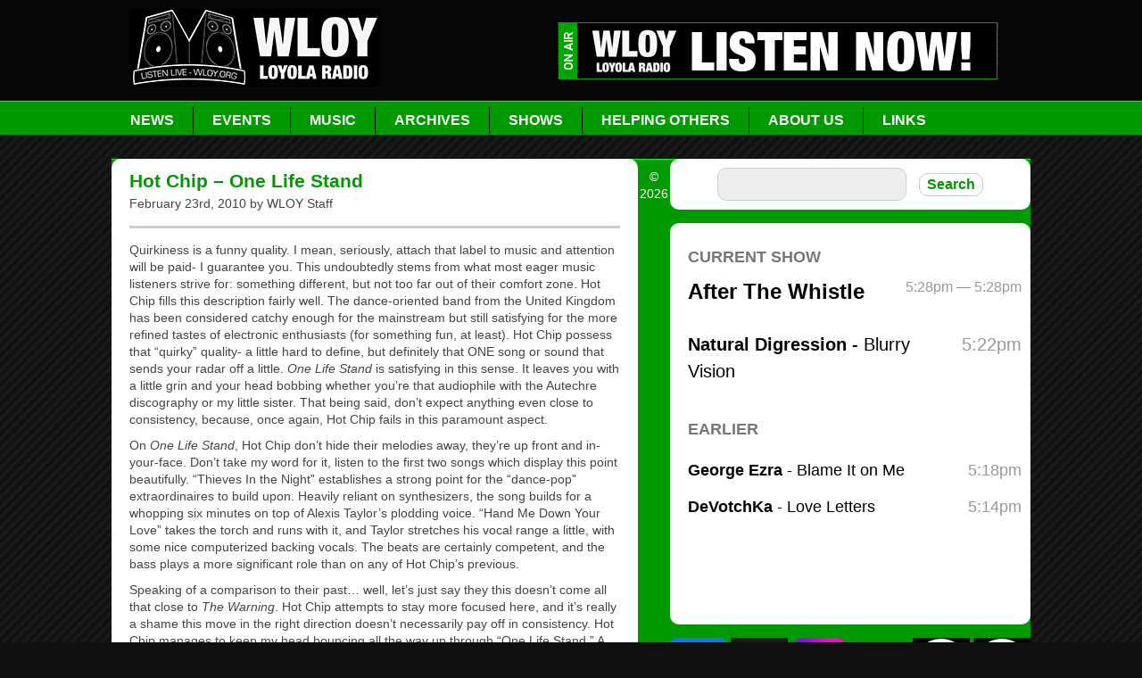

--- FILE ---
content_type: text/html; charset=UTF-8
request_url: https://wloy.org/hot-chip-one-life-stand-2010/
body_size: 11856
content:
<!DOCTYPE html PUBLIC "-//W3C//DTD XHTML 1.0 Transitional//EN" 
"http://www.w3.org/TR/xhtml1/DTD/xhtml1-transitional.dtd">

<html xmlns="http://www.w3.org/1999/xhtml" dir="ltr" lang="en-US" prefix="og: https://ogp.me/ns#">

	<head profile="http://gmpg.org/xfn/11">
		<meta http-equiv="Content-Type" content="text/html; charset=UTF-8" />
		<title>Hot Chip – One Life Stand - WLOY Loyola Radio WLOY Loyola Radio</title>
		<link rel="stylesheet" href="http://ajax.googleapis.com/ajax/libs/jqueryui/1.8.12/themes/smoothness/jquery-ui.css" type="text/css" />
		<link rel="stylesheet" href="https://wloy.org/wp-content/themes/WLOY/style.css" type="text/css" media="screen" />
		<!--[if IE 7]>
		<link rel="stylesheet" type="text/css" href="/wp-content/themes/WLOY/ie7.css">
		<![endif]-->

		<!--[if lte IE 6]>
		<meta http-equiv="refresh" content="0; url=/wp-content/themes/WLOY/ie6.html" />
		<script type="text/javascript">
		/* <![CDATA[ */
		window.top.location = '/wp-content/themes/WLOY/ie6.html';
		/* ]]> */
		</script>
		<![endif]-->

		<link rel="pingback" href="https://wloy.org/xmlrpc.php" />

		<link rel="shortcut icon" href="/favicon.ico" type="image/x-icon" />
		<link rel="apple-touch-icon" href="/apple-touch-icon.png">
				
		<!-- All in One SEO 4.9.3 - aioseo.com -->
	<meta name="description" content="Quirkiness is a funny quality. I mean, seriously, attach that label to music and attention will be paid- I guarantee you. This undoubtedly stems from what most eager music listeners strive for: something different, but not too far out of their comfort zone. Hot Chip fills this description fairly well. The dance-oriented band from the" />
	<meta name="robots" content="max-image-preview:large" />
	<meta name="author" content="WLOY Staff"/>
	<link rel="canonical" href="https://wloy.org/hot-chip-one-life-stand-2010/" />
	<meta name="generator" content="All in One SEO (AIOSEO) 4.9.3" />
		<meta property="og:locale" content="en_US" />
		<meta property="og:site_name" content="WLOY Loyola Radio - Loyola University Radio - Support Local Music" />
		<meta property="og:type" content="article" />
		<meta property="og:title" content="Hot Chip – One Life Stand - WLOY Loyola Radio" />
		<meta property="og:description" content="Quirkiness is a funny quality. I mean, seriously, attach that label to music and attention will be paid- I guarantee you. This undoubtedly stems from what most eager music listeners strive for: something different, but not too far out of their comfort zone. Hot Chip fills this description fairly well. The dance-oriented band from the" />
		<meta property="og:url" content="https://wloy.org/hot-chip-one-life-stand-2010/" />
		<meta property="og:image" content="https://wloy.org/wp-content/uploads/2023/12/WLOYlogo_Hon2019-2-jpg.webp" />
		<meta property="og:image:secure_url" content="https://wloy.org/wp-content/uploads/2023/12/WLOYlogo_Hon2019-2-jpg.webp" />
		<meta property="og:image:width" content="1350" />
		<meta property="og:image:height" content="1350" />
		<meta property="article:published_time" content="2010-02-24T02:31:50+00:00" />
		<meta property="article:modified_time" content="2010-02-24T02:31:50+00:00" />
		<meta property="article:publisher" content="https://facebook.com/wloyloyolaradio" />
		<meta name="twitter:card" content="summary_large_image" />
		<meta name="twitter:site" content="@wloyloyolaradio" />
		<meta name="twitter:title" content="Hot Chip – One Life Stand - WLOY Loyola Radio" />
		<meta name="twitter:description" content="Quirkiness is a funny quality. I mean, seriously, attach that label to music and attention will be paid- I guarantee you. This undoubtedly stems from what most eager music listeners strive for: something different, but not too far out of their comfort zone. Hot Chip fills this description fairly well. The dance-oriented band from the" />
		<meta name="twitter:creator" content="@wloyloyolaradio" />
		<meta name="twitter:image" content="https://wloy.org/wp-content/uploads/2023/12/WLOYlogo_Hon2019-2-jpg.webp" />
		<script type="application/ld+json" class="aioseo-schema">
			{"@context":"https:\/\/schema.org","@graph":[{"@type":"BlogPosting","@id":"https:\/\/wloy.org\/hot-chip-one-life-stand-2010\/#blogposting","name":"Hot Chip \u2013 One Life Stand - WLOY Loyola Radio","headline":"Hot Chip &#8211; One Life Stand","author":{"@id":"https:\/\/wloy.org\/author\/wloy-staff\/#author"},"publisher":{"@id":"https:\/\/wloy.org\/#organization"},"image":{"@type":"ImageObject","url":"http:\/\/wloyloyolaradio.netai.net\/wp-content\/uploads\/2010\/02\/HotChip-OneLifeStand-150x150.jpg","@id":"https:\/\/wloy.org\/hot-chip-one-life-stand-2010\/#articleImage"},"datePublished":"2010-02-23T21:31:50-05:00","dateModified":"2010-02-23T21:31:50-05:00","inLanguage":"en-US","mainEntityOfPage":{"@id":"https:\/\/wloy.org\/hot-chip-one-life-stand-2010\/#webpage"},"isPartOf":{"@id":"https:\/\/wloy.org\/hot-chip-one-life-stand-2010\/#webpage"},"articleSection":"Music, Reviews"},{"@type":"BreadcrumbList","@id":"https:\/\/wloy.org\/hot-chip-one-life-stand-2010\/#breadcrumblist","itemListElement":[{"@type":"ListItem","@id":"https:\/\/wloy.org#listItem","position":1,"name":"Home","item":"https:\/\/wloy.org","nextItem":{"@type":"ListItem","@id":"https:\/\/wloy.org\/category\/music\/#listItem","name":"Music"}},{"@type":"ListItem","@id":"https:\/\/wloy.org\/category\/music\/#listItem","position":2,"name":"Music","item":"https:\/\/wloy.org\/category\/music\/","nextItem":{"@type":"ListItem","@id":"https:\/\/wloy.org\/category\/music\/reviews\/#listItem","name":"Reviews"},"previousItem":{"@type":"ListItem","@id":"https:\/\/wloy.org#listItem","name":"Home"}},{"@type":"ListItem","@id":"https:\/\/wloy.org\/category\/music\/reviews\/#listItem","position":3,"name":"Reviews","item":"https:\/\/wloy.org\/category\/music\/reviews\/","nextItem":{"@type":"ListItem","@id":"https:\/\/wloy.org\/hot-chip-one-life-stand-2010\/#listItem","name":"Hot Chip &#8211; One Life Stand"},"previousItem":{"@type":"ListItem","@id":"https:\/\/wloy.org\/category\/music\/#listItem","name":"Music"}},{"@type":"ListItem","@id":"https:\/\/wloy.org\/hot-chip-one-life-stand-2010\/#listItem","position":4,"name":"Hot Chip &#8211; One Life Stand","previousItem":{"@type":"ListItem","@id":"https:\/\/wloy.org\/category\/music\/reviews\/#listItem","name":"Reviews"}}]},{"@type":"Organization","@id":"https:\/\/wloy.org\/#organization","name":"WLOY Loyola Radio","description":"Loyola University Radio - Support Local Music","url":"https:\/\/wloy.org\/","telephone":"+14106715349","logo":{"@type":"ImageObject","url":"https:\/\/wloy.org\/wp-content\/uploads\/2023\/12\/WLOYlogo_Hon2019-2-jpg.webp","@id":"https:\/\/wloy.org\/hot-chip-one-life-stand-2010\/#organizationLogo","width":1350,"height":1350},"image":{"@id":"https:\/\/wloy.org\/hot-chip-one-life-stand-2010\/#organizationLogo"},"sameAs":["https:\/\/facebook.com\/wloyloyolaradio","https:\/\/twitter.com\/wloyloyolaradio","https:\/\/instagram.com\/wloy_radio"]},{"@type":"Person","@id":"https:\/\/wloy.org\/author\/wloy-staff\/#author","url":"https:\/\/wloy.org\/author\/wloy-staff\/","name":"WLOY Staff","image":{"@type":"ImageObject","@id":"https:\/\/wloy.org\/hot-chip-one-life-stand-2010\/#authorImage","url":"https:\/\/secure.gravatar.com\/avatar\/7de9fba613819335c0f257ed8cc4117effe0372089a4300d9251a089dd36fe9f?s=96&d=mm&r=pg","width":96,"height":96,"caption":"WLOY Staff"}},{"@type":"WebPage","@id":"https:\/\/wloy.org\/hot-chip-one-life-stand-2010\/#webpage","url":"https:\/\/wloy.org\/hot-chip-one-life-stand-2010\/","name":"Hot Chip \u2013 One Life Stand - WLOY Loyola Radio","description":"Quirkiness is a funny quality. I mean, seriously, attach that label to music and attention will be paid- I guarantee you. This undoubtedly stems from what most eager music listeners strive for: something different, but not too far out of their comfort zone. Hot Chip fills this description fairly well. The dance-oriented band from the","inLanguage":"en-US","isPartOf":{"@id":"https:\/\/wloy.org\/#website"},"breadcrumb":{"@id":"https:\/\/wloy.org\/hot-chip-one-life-stand-2010\/#breadcrumblist"},"author":{"@id":"https:\/\/wloy.org\/author\/wloy-staff\/#author"},"creator":{"@id":"https:\/\/wloy.org\/author\/wloy-staff\/#author"},"datePublished":"2010-02-23T21:31:50-05:00","dateModified":"2010-02-23T21:31:50-05:00"},{"@type":"WebSite","@id":"https:\/\/wloy.org\/#website","url":"https:\/\/wloy.org\/","name":"WLOY Loyola Radio","description":"Loyola University Radio - Support Local Music","inLanguage":"en-US","publisher":{"@id":"https:\/\/wloy.org\/#organization"}}]}
		</script>
		<!-- All in One SEO -->

<link rel='dns-prefetch' href='//embed.creek.org' />
<link rel='dns-prefetch' href='//www.googletagmanager.com' />
<link rel="alternate" type="text/calendar" title="WLOY Loyola Radio &raquo; iCal Feed" href="https://wloy.org/events/?ical=1" />
<link rel="alternate" title="oEmbed (JSON)" type="application/json+oembed" href="https://wloy.org/wp-json/oembed/1.0/embed?url=https%3A%2F%2Fwloy.org%2Fhot-chip-one-life-stand-2010%2F" />
<link rel="alternate" title="oEmbed (XML)" type="text/xml+oembed" href="https://wloy.org/wp-json/oembed/1.0/embed?url=https%3A%2F%2Fwloy.org%2Fhot-chip-one-life-stand-2010%2F&#038;format=xml" />
		<!-- This site uses the Google Analytics by MonsterInsights plugin v9.11.1 - Using Analytics tracking - https://www.monsterinsights.com/ -->
		<!-- Note: MonsterInsights is not currently configured on this site. The site owner needs to authenticate with Google Analytics in the MonsterInsights settings panel. -->
					<!-- No tracking code set -->
				<!-- / Google Analytics by MonsterInsights -->
		<style type="text/css">
.powerpress_player .wp-audio-shortcode { max-width: 250px; }
</style>
<style id='wp-img-auto-sizes-contain-inline-css' type='text/css'>
img:is([sizes=auto i],[sizes^="auto," i]){contain-intrinsic-size:3000px 1500px}
/*# sourceURL=wp-img-auto-sizes-contain-inline-css */
</style>

<style id='wp-emoji-styles-inline-css' type='text/css'>

	img.wp-smiley, img.emoji {
		display: inline !important;
		border: none !important;
		box-shadow: none !important;
		height: 1em !important;
		width: 1em !important;
		margin: 0 0.07em !important;
		vertical-align: -0.1em !important;
		background: none !important;
		padding: 0 !important;
	}
/*# sourceURL=wp-emoji-styles-inline-css */
</style>
<link rel='stylesheet' id='dashicons-css' href='https://wloy.org/wp-includes/css/dashicons.min.css?ver=6.9' type='text/css' media='all' />
<link rel='stylesheet' id='a-z-listing-css' href='https://wloy.org/wp-content/plugins/a-z-listing/css/a-z-listing-default.css?ver=4.3.1' type='text/css' media='all' />
<script type="text/javascript" defer="defer" src="https://embed.creek.org/studio/s47/v1.0.1/studio.js" id="creek-web-toolkit-js-js"></script>

<!-- Google tag (gtag.js) snippet added by Site Kit -->
<!-- Google Analytics snippet added by Site Kit -->
<script type="text/javascript" src="https://www.googletagmanager.com/gtag/js?id=G-LKRTE76TMN" id="google_gtagjs-js" async></script>
<script type="text/javascript" id="google_gtagjs-js-after">
/* <![CDATA[ */
window.dataLayer = window.dataLayer || [];function gtag(){dataLayer.push(arguments);}
gtag("set","linker",{"domains":["wloy.org"]});
gtag("js", new Date());
gtag("set", "developer_id.dZTNiMT", true);
gtag("config", "G-LKRTE76TMN");
//# sourceURL=google_gtagjs-js-after
/* ]]> */
</script>
<link rel="https://api.w.org/" href="https://wloy.org/wp-json/" /><link rel="alternate" title="JSON" type="application/json" href="https://wloy.org/wp-json/wp/v2/posts/437" /><link rel="EditURI" type="application/rsd+xml" title="RSD" href="https://wloy.org/xmlrpc.php?rsd" />
<meta name="generator" content="WordPress 6.9" />
<link rel='shortlink' href='https://wloy.org/?p=437' />
<meta name="generator" content="Site Kit by Google 1.170.0" /><meta name="generator" content="performance-lab 4.0.1; plugins: ">
            <script type="text/javascript"><!--
                                function powerpress_pinw(pinw_url){window.open(pinw_url, 'PowerPressPlayer','toolbar=0,status=0,resizable=1,width=460,height=320');	return false;}
                //-->

                // tabnab protection
                window.addEventListener('load', function () {
                    // make all links have rel="noopener noreferrer"
                    document.querySelectorAll('a[target="_blank"]').forEach(link => {
                        link.setAttribute('rel', 'noopener noreferrer');
                    });
                });
            </script>
            <meta name="tec-api-version" content="v1"><meta name="tec-api-origin" content="https://wloy.org"><link rel="alternate" href="https://wloy.org/wp-json/tribe/events/v1/" />		<script id="mcjs">!function(c,h,i,m,p){m=c.createElement(h),p=c.getElementsByTagName(h)[0],m.async=1,m.src=i,p.parentNode.insertBefore(m,p)}(document,"script","https://chimpstatic.com/mcjs-connected/js/users/6088a58dad9ed3ebdf404bc43/2bdac1dce006f91c5308f4bf1.js");</script>
	</head>
	
	<body>
		<div id="header">
			</div>
		<div id="page-wrap">
			
				<div id="logo">
					<a href="/"><img src="/wp-content/uploads/2019/11/F19logo.png" /></a>
				</div>
				<div id="listen">
					<a href="/listen/"><img src="/wp-content/uploads/2019/11/ListenNowF19.png" /></a>
				</div>
				<div id="nav">
				
					<ul class="dropdown">
						<li><a href="/category/news/">News</a></li>
						<li><a href="/category/events/">Events</a><li>
						<li><a href="/category/music/">Music</a>
							<ul class="sub_menu">
								 <li><a href="/category/top40/">Top 40</a></li>
								 <li><a href="/category/newreleases/">New Releases</a></li>
								 <li><a href="/category/reviews/">Reviews</a></li>
							</ul>
						</li>
						<li><a href="/archives/">Archives</a>
							<ul class="sub_menu">
								<li><a href="/archives/interviews/">Interviews</a></li>
								<li><a href="/archives/alumni-spotlights/">Alumni Spotlights</a></li>
								<li><a href="/archives/show-archives/">Show Archives</a></li>
								<li><a href="/archives/studio-seizures/">Studio Seizures & QTS</a></li>
								<li><a href="/archives/photos/">Photos</a></li>
								<li><a href="/archives/press-releases/">Press Releases</a></li>
								<li><a href="/archives/dj-training-and-tutorials/">DJ Training Docs</a></li>
							</ul>
						</li>
						<li><a href="/shows/">Shows</a>
<!--<ul class="sub_menu">-->
<!--<li><a href="/shows/list-of-shows/">List All</a></li>-->

<!--</ul>-->
</li>
						<li><a href="/helping/">Helping Others</a>
							<ul class="sub_menu">
								<li><a href="/helping/baltimore-furniture-bank/">Baltimore Furniture Bank</a></li>							
								<li><a href="/shows/both-feet-in/">Both Feet In</a></li>
								<li><a href="/helping/haiti/">Haiti Earthquake</a></li>
                                <li><a href="/helping/middle-grades-partnership">Middle Grades Partnership</a></li>
                                <li><a href="/helping/radioedu/">RadioEdu Project</a></li>
								<li><a href="/helping/relayforlife/">Relay for Life</a></li>
                                <li><a href="/helping/roland-park-radio-plays/">Roland Park Radio Plays</a></li>
								<li><a href="/shac/">Student Health Advisory Council</a></li>
                                <li><a href="/helping/word-on-the-street/">Word on the Street</a></li>
							</ul>
						</li>
						<li><a href="/about/">About Us</a>
							<ul class="sub_menu">
								<li><a href="/about/staff/">Staff</a></li>
								<li><a href="/about/contactus/">Contact Us</a></li>
								<li><a href="/about/Business/">Support WLOY</a></li>
								<li><a href="/about/awards-achievements/">Awards & Honors</a></li>
								<li><a href="/about/history/">WVLC/WLCR/WLOY History</a></li>
								<li><a href="/about/contest-rules/">Contest Rules</a></li>
								<li><a href="/about/jobs/">Jobs at WLOY</a></li>
								<li><a href=" https://wloy.org/about/wloy-swag-shop/">WLOY SWAG SHOP</a></li>
							</ul>
						<li><a href="/resources/">Links</a></li>
						</li>
					</ul>
				</div>
				
				
			<div id="main-content">
<div id="left-col">

	
		<div class="post-437 post type-post status-publish format-standard hentry category-music category-reviews" id="post-437">
			<h2>Hot Chip &#8211; One Life Stand</h2>
			<p>February 23rd, 2010 by WLOY Staff </p>
			<hr />
			<p><img decoding="async" src="http://wloyloyolaradio.netai.net/wp-content/uploads/2010/02/HotChip-OneLifeStand-150x150.jpg" alt="" width="150" height="150" align="left" />Quirkiness is a funny quality. I mean, seriously, attach that label to music and attention will be paid- I guarantee you. This undoubtedly stems from what most eager music listeners strive for: something different, but not too far out of their comfort zone. Hot Chip fills this description fairly well. The dance-oriented band from the United Kingdom has been considered catchy enough for the mainstream but still satisfying for the more refined tastes of electronic enthusiasts (for something fun, at least). Hot Chip possess that “quirky” quality- a little hard to define, but definitely that ONE song or sound that sends your radar off a little. <em>One Life Stand</em> is satisfying in this sense. It leaves you with a little grin and your head bobbing whether you’re that audiophile with the Autechre discography or  my little sister. That being said, don’t expect anything even close to consistency, because, once again, Hot Chip fails in this paramount aspect.<span id="more-437"></span></p>
<p>On <em>One Life Stand</em>, Hot Chip don’t hide their melodies away, they’re up front and in-your-face. Don’t take my word for it, listen to the first two songs which display this point beautifully. “Thieves In the Night” establishes a strong point for the “dance-pop” extraordinaires to build upon. Heavily reliant on synthesizers, the song builds for a whopping six minutes on top of Alexis Taylor’s plodding voice. “Hand Me Down Your Love” takes the torch and runs with it, and Taylor stretches his vocal range a little, with some nice computerized backing vocals. The beats are certainly competent, and the bass plays a more significant role than on any of Hot Chip’s previous.</p>
<p>Speaking of a comparison to their past&#8230; well, let’s just say they this doesn’t come all that close to <em>The Warning</em>. Hot Chip attempts to stay more focused here, and it’s really a shame this move in the right direction doesn’t necessarily pay off in consistency. Hot Chip manages to keep my head bouncing all the way up through “One Life Stand.” A dark, thumping, fuzzy, hook-laden song is just what the doctor ordered, and this is easily Hot Chip’s magnus opus since “Ready For the Floor.” The glorious medley of beats is entrancing and electrifying at the same time.</p>
<p>The downside to “One Life Stand,” though, is that afterwards <em>One Life Stand</em> takes a steep fall and suffers a fairly cataclysmic injury. “Brothers” and “Slush” sound like Hot Chip wallowing in their misery, unable to produce anything near as exciting as the first half of the album. “We have Love” displays the band merely getting a bit annoying, and by “Keep Quiet” I’ve lost most of my interest. Fortunately, Hot Chip doesn’t completely self-destruct and manage to redeem themselves with a listenable, cathy closer- “Take It In.”</p>
<p>Well&#8230; <em>One Life Stand</em> certainly has its fair share of ups and downs, but is it worth it? Well, if your looking for a thumpingly-fun time that lasts about 4 songs, then Hot Chip should be on your to-listen list for sure. “Thieves In the Night” and “One Life Stand” especially have a great combination of replay-value AND make fantastic singles. When Hot Chip hit it right with their catchy hooks, they don’t hold back. And that quality of quirkiness, where Hot Chip infuses <em>One Life Stand</em> with the right combination of beats and melodies to create something that hits you a little differently, is usually hard to argue with. Unfortunately, <em>One Life Stand</em> does mark another inconsistent release from Hot Chip; not in the sense of electicness like Made In the Dark, but rather in terms of quality. That being said, do your self a favor and listen to the first half of this- you know, only if you like being happy, or dancing, or loving life.</p>
<p>Recommended Tracks:</p>
<p>Thieves In The Night</p>
<p>One Life Stand</p>
<h3>Overall Grade: 2.5/5</h3>
<p>Download on <a href="http://click.linksynergy.com/fs-bin/stat?id=cPA3*mhX8g4&amp;offerid=146261&amp;type=3&amp;subid=0&amp;tmpid=1826&amp;RD_PARM1=http%253A%252F%252Fitunes.apple.com%252Fus%252Falbum%252Fone-life-stand%252Fid350105884%253Fi%253D350105981%2526uo%253D6%2526partnerId%253D30" target="itunes_store"><img decoding="async" src="http://ax.phobos.apple.com.edgesuite.net/images/badgeitunes61x15dark.gif" alt="Hot Chip - One Life Stand (Bonus Track Version)" width="61" height="15" /></a></p>
			<BR><BR>
						
			<div class="socialsharing">
				<div class="fbrecommend"><!--Facebook Recommend Button-->
					<iframe src="//www.facebook.com/plugins/like.php?href&amp;send=false&amp;layout=box_count&amp;width=100&amp;show_faces=true&amp;action=recommend&amp;colorscheme=light&amp;font&amp;height=90" scrolling="no" frameborder="0" style="border:none; overflow:hidden; width:100px; height:90px;" allowTransparency="true"></iframe>
				</div>
			
				<!--Tweet Button-->
				
				<div class="tweet">
					<a href="https://twitter.com/share" class="twitter-share-button" data-via="wloyloyolaradio" data-related="wloyloyolaradio" data-count="vertical">Tweet</a>
	<script>!function(d,s,id){var js,fjs=d.getElementsByTagName(s)[0];if(!d.getElementById(id)){js=d.createElement(s);js.id=id;js.src="//platform.twitter.com/widgets.js";fjs.parentNode.insertBefore(js,fjs);}}(document,"script","twitter-wjs");</script>
				</div>
			</div>
						
		</div>
		<hr />

	

			<!-- If comments are open, but there are no comments. -->

	 	


<div id="respond">

	<h2>Leave a Reply</h2>

	<div class="cancel-comment-reply">
		<a rel="nofollow" id="cancel-comment-reply-link" href="/hot-chip-one-life-stand-2010/#respond" style="display:none;">Click here to cancel reply.</a>	</div>

	
	<form action="https://wloy.org/wp-comments-post.php" method="post" id="commentform">

		
			<div>
				<input type="text" name="author" id="author" value="" size="22" tabindex="1" aria-required='true' />
				<label for="author">Name (required)</label>
			</div>

			<div>
				<input type="text" name="email" id="email" value="" size="22" tabindex="2" aria-required='true' />
				<label for="email">Mail (will not be published) (required)</label>
			</div>

			<div>
				<input type="text" name="url" id="url" value="" size="22" tabindex="3" />
				<label for="url">Website</label>
			</div>

		
		<!--<p>You can use these tags: <code>&lt;a href=&quot;&quot; title=&quot;&quot;&gt; &lt;abbr title=&quot;&quot;&gt; &lt;acronym title=&quot;&quot;&gt; &lt;b&gt; &lt;blockquote cite=&quot;&quot;&gt; &lt;cite&gt; &lt;code&gt; &lt;del datetime=&quot;&quot;&gt; &lt;em&gt; &lt;i&gt; &lt;q cite=&quot;&quot;&gt; &lt;s&gt; &lt;strike&gt; &lt;strong&gt; </code></p>-->

		<div>
			<textarea name="comment" id="comment" cols="58" rows="10" tabindex="4"></textarea>
		</div>
<BR>
		<div>
			<input name="submit" type="submit" id="submit" tabindex="5" value="Submit Comment" class="button"/>
			<input type='hidden' name='comment_post_ID' value='437' id='comment_post_ID' />
<input type='hidden' name='comment_parent' id='comment_parent' value='0' />
		</div>
		
		<p style="display: none;"><input type="hidden" id="akismet_comment_nonce" name="akismet_comment_nonce" value="029de80c9a" /></p><p style="display: none !important;" class="akismet-fields-container" data-prefix="ak_"><label>&#916;<textarea name="ak_hp_textarea" cols="45" rows="8" maxlength="100"></textarea></label><input type="hidden" id="ak_js_1" name="ak_js" value="16"/><script>document.getElementById( "ak_js_1" ).setAttribute( "value", ( new Date() ).getTime() );</script></p>
	</form>

		
</div>


	


</div><!--end left col-->
<!--[if IE 7]>
</div>
<![endif]-->


<div id="right-col">
					<div id="search">
						<center>								
						<form method="get" id="searchform" action="https://wloy.org/">
	<input class="search" type="text" value="" name="s" id="s" />
	<input type="submit" id="searchsubmit" value="Search" class="button"/>
</form>						</center>

					</div>
					<div>
											</div>

	
					<!-- Previous Twitter Widget -->
	                <!--
					<div id="twitter_box">
                        <h4><a href="http://twitter.com/wloyisplaying">Now Playing</a></h4>
						<div id="twitter-feed"></div>
					</div>
                    -->

	
	                <!-- Twitter Widget -->
	                <!--
					<style>
						#twitter_widget { 
							background: #fff; 
							padding: 20px; 
							border-radius: 10px; 
							margin-bottom: 30px; 
							width: 100%; 
							box-sizing: border-box; 
						}
	                </style>
                    <div id="twitter_widget">
						<h4 style="margin-bottom: 10px"><a href="http://twitter.com/wloyisplaying">Now Playing</a></h4>
						<a 
						 class="twitter-timeline" 
						 data-width="370" 
						 data-height="400" 
						 data-theme="light"
						 data-chrome="noheader, nofooter, noborders, transparent"
						 href="https://twitter.com/WLOYisPlaying?ref_src=twsrc%5Etfw">
							</a> 
						<script async src="https://platform.twitter.com/widgets.js" charset="utf-8"></script> 
					</div>
					-->
	                <!-- END Twitter Widget -->

					<div class="whitebox" style="padding: 0 10px 0 20px">
						<iframe src="https://wloy.studio.creek.org/listen" style="width:100%; height:450px; border:0"></iframe>
					</div>
	
					

					<div><center><a href="https://www.facebook.com/WLOYLoyolaRadio/"><img id="ad-img" src="/wp-content/uploads/2019/11/FBIcon.png" /></a>
						<a href="http://www.twitter.com/wloyloyolaradio"><img id="ad-img" src="https://wloy.org/wp-content/uploads/2023/11/DeadTwitter-Logo-jpg-e1699994157126.webp" /></a>
						<a href="https://www.instagram.com/wloy_radio/"><img id="ad-img" src="https://wloy.org/wp-content/uploads/2023/11/Instagram-Icon-e1699993899589.png" /></a>
						<a href="https://www.youtube.com/user/WLOYradio/videos"><img id="ad-img" src="/wp-content/uploads/2019/11/YTIcon.png" /></a>
						<a href="https://itunes.apple.com/us/app/radio-fx-free-college-radio/id1164649565?mt=8"><img id="ad-img" alt="Download Our iPhone App" src="/wp-content/uploads/2019/11/RadioFX-Logo.png" /></a>
<a href="https://play.google.com/store/apps/details?id=com.radiofx.radiofx&hl=en_US"><img id="ad-img" alt="Download Our iPhone App" src="/wp-content/uploads/2019/11/RadioFX-GLogo.png" /></a></center></div><BR>
					

				
						<center><div><a href="/whn"><img class="border" src="/wp-content/uploads/2020/04/WHN-banner-e1586810497507.jpg" /></a></div></center><BR>
					<!--Big ad should be 190x125px Small ad 125x125px -->
						<center><div><a href="/events/"><img id="ad-img" src="/wp-content/themes/WLOY/images/spotlights/concertcalicon.png" /></a>
						<a href="/archives/alumni-spotlights/"><img id="ad-img" src="/wp-content/themes/WLOY/images/spotlights/alumnispoticon.png" /></a>
						<a href="/category/djspotlight/"><img id="ad-img" src="/wp-content/themes/WLOY/images/spotlights/djshowicon.png" /></a></div></center>
<BR>
						<center><div><a href="/skirmish-or-battle-entry/"><img class="border" src="/wp-content/uploads/2018/03/BAttle-of-the-bands-250x160.jpg" /></a></div>
<BR>
						<center><div><a href="/explore-baltimore/"><img class="border" src="/wp-content/themes/WLOY/images/spotlights/explore-baltimore-sidebar.jpg" /></a></div></center><BR>
			

					<div>
					
					<!--Big ad should be 190x125px Small ad 125x125px -->
						<div class="aligncenter" style="margin-left: 15px;">
<a href="http://stoneleighlanes.com"><img  id="ad-img" src="/wp-content/themes/WLOY/images/bigads/stoneleigh190.gif" /></a><a href="http://www.baltimoresoundstage.com/"><img src="/wp-content/themes/WLOY/images/bigads/Soundstage190.jpg" /></a>
						</div>
						<BR><BR>
					

					<div>
					<center>
					<a href="http://www.musicxray.com/profiles/699?afid=89e8be40ffd3012c83151231390a1e12" class="mxray-89e8be40ffd3012c83151231390a1e12" target="_blank"><img alt="Affiliate_image" src="https://wloy.org/wp-content/uploads/2023/11/MusicXray-125x125-1.png" /></a>
					<a href="https://soundcloud.com/wloy/sets/skyhound-weather-forecasts"><img src="https://wloy.org/wp-content/uploads/2025/04/SkyHound_Primary-e1744211423387.png" /></a>
					<a href="https://wloy.org/archives/show-archives/10fps/"><IMG border=0 alt="10FPSLogo125x125" src="https://wloy.org/wp-content/uploads/2023/11/10FPS_Logo_podcast_1400square-jpg-e1699992145475.webp"/></a>
					</center>
<BR>
	</div>


	
		<script type="speculationrules">
{"prefetch":[{"source":"document","where":{"and":[{"href_matches":"/*"},{"not":{"href_matches":["/wp-*.php","/wp-admin/*","/wp-content/uploads/*","/wp-content/*","/wp-content/plugins/*","/wp-content/themes/WLOY/*","/*\\?(.+)"]}},{"not":{"selector_matches":"a[rel~=\"nofollow\"]"}},{"not":{"selector_matches":".no-prefetch, .no-prefetch a"}}]},"eagerness":"conservative"}]}
</script>
		<script>
		( function ( body ) {
			'use strict';
			body.className = body.className.replace( /\btribe-no-js\b/, 'tribe-js' );
		} )( document.body );
		</script>
		<script> /* <![CDATA[ */var tribe_l10n_datatables = {"aria":{"sort_ascending":": activate to sort column ascending","sort_descending":": activate to sort column descending"},"length_menu":"Show _MENU_ entries","empty_table":"No data available in table","info":"Showing _START_ to _END_ of _TOTAL_ entries","info_empty":"Showing 0 to 0 of 0 entries","info_filtered":"(filtered from _MAX_ total entries)","zero_records":"No matching records found","search":"Search:","all_selected_text":"All items on this page were selected. ","select_all_link":"Select all pages","clear_selection":"Clear Selection.","pagination":{"all":"All","next":"Next","previous":"Previous"},"select":{"rows":{"0":"","_":": Selected %d rows","1":": Selected 1 row"}},"datepicker":{"dayNames":["Sunday","Monday","Tuesday","Wednesday","Thursday","Friday","Saturday"],"dayNamesShort":["Sun","Mon","Tue","Wed","Thu","Fri","Sat"],"dayNamesMin":["S","M","T","W","T","F","S"],"monthNames":["January","February","March","April","May","June","July","August","September","October","November","December"],"monthNamesShort":["January","February","March","April","May","June","July","August","September","October","November","December"],"monthNamesMin":["Jan","Feb","Mar","Apr","May","Jun","Jul","Aug","Sep","Oct","Nov","Dec"],"nextText":"Next","prevText":"Prev","currentText":"Today","closeText":"Done","today":"Today","clear":"Clear"}};/* ]]> */ </script><script type="text/javascript" src="https://wloy.org/wp-includes/js/comment-reply.min.js?ver=6.9" id="comment-reply-js" async="async" data-wp-strategy="async" fetchpriority="low"></script>
<script type="text/javascript" src="https://wloy.org/wp-content/plugins/the-events-calendar/common/build/js/user-agent.js?ver=da75d0bdea6dde3898df" id="tec-user-agent-js"></script>
<script defer type="text/javascript" src="https://wloy.org/wp-content/plugins/akismet/_inc/akismet-frontend.js?ver=1768408952" id="akismet-frontend-js"></script>
<script id="wp-emoji-settings" type="application/json">
{"baseUrl":"https://s.w.org/images/core/emoji/17.0.2/72x72/","ext":".png","svgUrl":"https://s.w.org/images/core/emoji/17.0.2/svg/","svgExt":".svg","source":{"concatemoji":"https://wloy.org/wp-includes/js/wp-emoji-release.min.js?ver=6.9"}}
</script>
<script type="module">
/* <![CDATA[ */
/*! This file is auto-generated */
const a=JSON.parse(document.getElementById("wp-emoji-settings").textContent),o=(window._wpemojiSettings=a,"wpEmojiSettingsSupports"),s=["flag","emoji"];function i(e){try{var t={supportTests:e,timestamp:(new Date).valueOf()};sessionStorage.setItem(o,JSON.stringify(t))}catch(e){}}function c(e,t,n){e.clearRect(0,0,e.canvas.width,e.canvas.height),e.fillText(t,0,0);t=new Uint32Array(e.getImageData(0,0,e.canvas.width,e.canvas.height).data);e.clearRect(0,0,e.canvas.width,e.canvas.height),e.fillText(n,0,0);const a=new Uint32Array(e.getImageData(0,0,e.canvas.width,e.canvas.height).data);return t.every((e,t)=>e===a[t])}function p(e,t){e.clearRect(0,0,e.canvas.width,e.canvas.height),e.fillText(t,0,0);var n=e.getImageData(16,16,1,1);for(let e=0;e<n.data.length;e++)if(0!==n.data[e])return!1;return!0}function u(e,t,n,a){switch(t){case"flag":return n(e,"\ud83c\udff3\ufe0f\u200d\u26a7\ufe0f","\ud83c\udff3\ufe0f\u200b\u26a7\ufe0f")?!1:!n(e,"\ud83c\udde8\ud83c\uddf6","\ud83c\udde8\u200b\ud83c\uddf6")&&!n(e,"\ud83c\udff4\udb40\udc67\udb40\udc62\udb40\udc65\udb40\udc6e\udb40\udc67\udb40\udc7f","\ud83c\udff4\u200b\udb40\udc67\u200b\udb40\udc62\u200b\udb40\udc65\u200b\udb40\udc6e\u200b\udb40\udc67\u200b\udb40\udc7f");case"emoji":return!a(e,"\ud83e\u1fac8")}return!1}function f(e,t,n,a){let r;const o=(r="undefined"!=typeof WorkerGlobalScope&&self instanceof WorkerGlobalScope?new OffscreenCanvas(300,150):document.createElement("canvas")).getContext("2d",{willReadFrequently:!0}),s=(o.textBaseline="top",o.font="600 32px Arial",{});return e.forEach(e=>{s[e]=t(o,e,n,a)}),s}function r(e){var t=document.createElement("script");t.src=e,t.defer=!0,document.head.appendChild(t)}a.supports={everything:!0,everythingExceptFlag:!0},new Promise(t=>{let n=function(){try{var e=JSON.parse(sessionStorage.getItem(o));if("object"==typeof e&&"number"==typeof e.timestamp&&(new Date).valueOf()<e.timestamp+604800&&"object"==typeof e.supportTests)return e.supportTests}catch(e){}return null}();if(!n){if("undefined"!=typeof Worker&&"undefined"!=typeof OffscreenCanvas&&"undefined"!=typeof URL&&URL.createObjectURL&&"undefined"!=typeof Blob)try{var e="postMessage("+f.toString()+"("+[JSON.stringify(s),u.toString(),c.toString(),p.toString()].join(",")+"));",a=new Blob([e],{type:"text/javascript"});const r=new Worker(URL.createObjectURL(a),{name:"wpTestEmojiSupports"});return void(r.onmessage=e=>{i(n=e.data),r.terminate(),t(n)})}catch(e){}i(n=f(s,u,c,p))}t(n)}).then(e=>{for(const n in e)a.supports[n]=e[n],a.supports.everything=a.supports.everything&&a.supports[n],"flag"!==n&&(a.supports.everythingExceptFlag=a.supports.everythingExceptFlag&&a.supports[n]);var t;a.supports.everythingExceptFlag=a.supports.everythingExceptFlag&&!a.supports.flag,a.supports.everything||((t=a.source||{}).concatemoji?r(t.concatemoji):t.wpemoji&&t.twemoji&&(r(t.twemoji),r(t.wpemoji)))});
//# sourceURL=https://wloy.org/wp-includes/js/wp-emoji-loader.min.js
/* ]]> */
</script>
		<div class="clear"></div>
				
				
			
			</div> <!--end main-content-->
		</div> <!--end page wrap-->
		
		<div id="footer">
			<p>
   &copy; 2026 WLOY Loyola Radio</p>
			<div id="footer-left">
				<ul>
					<li><a href="http://www.loyola.edu">Loyola University Maryland</a></li>
					<li><a href="http://www.loyola.edu/communication">Loyola Communication Department</a></li>
					<li><a href="http://www.loyolagreyhounds.com">Loyola Athletics</a></li>
					<li><a href="http://www.loyolagreyhound.com">The Greyhound</a></li>
					<li><a href="http://www.greycomm.tv">GreyComm Studios</a></li>
					<li><a href="http://www.loyolapound.com">Loyola Pound</a></li>
					<li><a href="http://www.apprenticehouse.com">Apprentice House</a></li>
				</ul>
				
			</div>
		
<script type="text/javascript" src="https://ajax.googleapis.com/ajax/libs/jquery/1.9.1/jquery.min.js"></script>
<script type="text/javascript" src="https://ajax.googleapis.com/ajax/libs/jqueryui/1.8.12/jquery-ui.min.js"></script>
<script type="text/javascript" src="/wp-content/themes/WLOY/js/wloy.js"></script>	

<!--analytics-->
<script type="text/javascript">
var gaJsHost = (("https:" == document.location.protocol) ? "https://ssl." : "http://www.");
document.write(unescape("%3Cscript src='" + gaJsHost + "google-analytics.com/ga.js' type='text/javascript'%3E%3C/script%3E"));
</script>
<script type="text/javascript">
try {
var pageTracker = _gat._getTracker("UA-13097759-1");
pageTracker._trackPageview();
} catch(err) {}</script>	
	</body>
</html>


<!-- Page supported by LiteSpeed Cache 7.7 on 2026-01-19 12:28:06 -->

--- FILE ---
content_type: text/plain; charset=UTF-8
request_url: https://wloy.studio.creek.org/socket.io/?EIO=4&transport=polling&t=PlNJBoH&sid=8zpaY6NgFCCrhMLAA0uU
body_size: 10104
content:
40{"sid":"gc2AWrdOUNwNLsq6A0uW"}42["studioState",{"current":{"segment":{"start":"2026-01-19T17:00:00.000000Z","end":"2026-01-19T18:00:00.000000Z"},"time":{"id":10473272,"created_at":"2024-11-27T20:53:50.000000Z","updated_at":"2024-11-27T20:53:50.000000Z","start":"2021-05-03T16:00:00.000000Z","end":"2021-05-03T17:00:00.000000Z","until":null,"rrule":"DTSTART;TZID=America/New_York:20210503T120000\nRRULE:FREQ=WEEKLY","duration":3600,"timezone":"America/New_York","imported_type":"cp","imported_id":247,"imported_uuid":null,"show_id":10042,"broadcast_id":null,"instruction_id":null,"media_id":null,"selector_id":null,"event_id":null,"deleted_at":null,"cp_id":null},"show":{"id":10042,"title":"After The Whistle","name":"after-the-whistle","summary":"Join the boys as they talk sports twice a week","description":"<p>Monday Morning Quarterback or Friday Fantasy Predictions?&nbsp; You be the judge as the team covers all kinds of sports from darts to the NFL.&nbsp; COVID can't stop them!&nbsp; Zoom merely empowers them!&nbsp; Hit their twitter or instagram to chat them up. <br></p>","is_retired":false,"created_at":"2020-06-04T21:36:06.000000Z","archives_disable":true,"archives_never_hide":true,"archives_disable_seek":false,"podcast_external_url":null,"acrcloud_is_enabled":1,"radioactivity_id":null,"cp_id":49,"imported_id":49,"imported_type":"cp","is_spinitron_title_ignored":true,"updated_at":"2025-09-24T17:34:13.000000Z","users":[{"id":8311,"display_name":"Yukesh","profile_text":"Host of After The Whistle"}],"image":{"id":451280,"title":"After The Whistle 2025.png","file_path":"images/After The Whistle 2025.png","filesize":72754,"url":"https://wloy-media.s3.us-west-004.backblazeb2.com/images/After The Whistle 2025.png","type":"image","subtype":"png","codec":"png","meta":null},"share":{"url":"https://studio-share.creek.org/studios/wloy/shows/after-the-whistle"},"is_archived":false},"broadcast":{"id":880226,"title":null,"text":null,"text_markdown":null,"start":"2026-01-19T17:00:00.000000Z","end":"2026-01-19T18:00:00.000000Z","created_at":"2026-01-19T17:00:01.000000Z","updated_at":"2026-01-19T17:22:07.000000Z","publish_at":null,"hidden_at":null,"archived_at":null,"is_archived":false,"audio_id":null,"acrcloud_is_enabled":"1","plus_is_members_only":0,"show":{"id":10042,"title":"After The Whistle","name":"after-the-whistle","summary":"Join the boys as they talk sports twice a week","description":"<p>Monday Morning Quarterback or Friday Fantasy Predictions?&nbsp; You be the judge as the team covers all kinds of sports from darts to the NFL.&nbsp; COVID can't stop them!&nbsp; Zoom merely empowers them!&nbsp; Hit their twitter or instagram to chat them up. <br></p>","is_retired":false,"created_at":"2020-06-04T21:36:06.000000Z","archives_disable":true,"archives_never_hide":true,"archives_disable_seek":false,"podcast_external_url":null,"acrcloud_is_enabled":1,"radioactivity_id":null,"cp_id":49,"imported_id":49,"imported_type":"cp","is_spinitron_title_ignored":true,"updated_at":"2025-09-24T17:34:13.000000Z","users":[{"id":8311,"display_name":"Yukesh","profile_text":"Host of After The Whistle"}],"image":{"id":451280,"title":"After The Whistle 2025.png","file_path":"images/After The Whistle 2025.png","filesize":72754,"url":"https://wloy-media.s3.us-west-004.backblazeb2.com/images/After The Whistle 2025.png","type":"image","subtype":"png","codec":"png","meta":null},"share":{"url":"https://studio-share.creek.org/studios/wloy/shows/after-the-whistle"},"is_archived":false},"substitute_user_id":null,"image":{"id":451280,"title":"After The Whistle 2025.png","file_path":"images/After The Whistle 2025.png","filesize":72754,"url":"https://wloy-media.s3.us-west-004.backblazeb2.com/images/After The Whistle 2025.png","type":"image","subtype":"png","codec":"png","meta":null},"audio":null,"playlist_count":7,"share":{"url":"https://studio-share.creek.org/studios/wloy/880226"}},"playlist":null,"instructions":null,"carts":null,"event":null,"trace":null,"tracks":[{"id":15634114,"created_at":"2026-01-19T17:22:05.000000Z","updated_at":"2026-01-19T17:22:05.000000Z","start":"2026-01-19T17:22:05.000000Z","end":"2026-01-19T17:27:31.000000Z","is_confirmed":1,"pushed":null,"buffered":0,"imported_type":"acrcloud","imported_id":null,"song_id":3934488,"broadcast_id":880226,"show_id":10042,"user_id":null,"cp_id":null,"song":{"id":3934488,"created_at":"2023-07-13T17:03:58.000000Z","updated_at":"2023-07-13T17:03:58.000000Z","deleted_at":null,"artist":"Natural Digression","title":"Blurry Vision","album":"Big Baby’s Buck Wild","label":"Natural Digression","year":"2022","release_date":"2022-10-04","mbid":null,"isrc":"USHM92257071","upc":"198004711203","licensing_partner":null,"duration":"326.0400","acrcloud_id":"067ec91941fa2fc20a690aeaa86b6487","youtube_id":"OrIraDLbNMA","spotify_id":null,"imported_type":null,"imported_id":null,"imported_image_url":null,"image_id":null,"media_id":null,"sheet_id":null,"cp_id":null}}],"track":{"id":15634114,"created_at":"2026-01-19T17:22:05.000000Z","updated_at":"2026-01-19T17:22:05.000000Z","start":"2026-01-19T17:22:05.000000Z","end":"2026-01-19T17:27:31.000000Z","is_confirmed":1,"pushed":null,"buffered":0,"imported_type":"acrcloud","imported_id":null,"song_id":3934488,"broadcast_id":880226,"show_id":10042,"user_id":null,"cp_id":null,"song":{"id":3934488,"created_at":"2023-07-13T17:03:58.000000Z","updated_at":"2023-07-13T17:03:58.000000Z","deleted_at":null,"artist":"Natural Digression","title":"Blurry Vision","album":"Big Baby’s Buck Wild","label":"Natural Digression","year":"2022","release_date":"2022-10-04","mbid":null,"isrc":"USHM92257071","upc":"198004711203","licensing_partner":null,"duration":"326.0400","acrcloud_id":"067ec91941fa2fc20a690aeaa86b6487","youtube_id":"OrIraDLbNMA","spotify_id":null,"imported_type":null,"imported_id":null,"imported_image_url":null,"image_id":null,"media_id":null,"sheet_id":null,"cp_id":null}},"timestamp":"2026-01-19T17:22:18.393303Z"},"tracks":[{"id":15634114,"start":"2026-01-19T17:22:05.000000Z","end":"2026-01-19T17:27:31.000000Z","song":{"id":3934488,"artist":"Natural Digression","title":"Blurry Vision","album":"Big Baby’s Buck Wild","label":"Natural Digression","year":"2022","duration":"326.0400","isrc":"USHM92257071","upc":"198004711203","licensing_partner":null,"youtube_id":"OrIraDLbNMA","acrcloud_id":"067ec91941fa2fc20a690aeaa86b6487","spotify_id":null,"musicbrainz_id":null,"imported_image_url":null},"user_id":null,"broadcast_id":880226,"show_id":10042,"imported_id":null,"imported_type":"acrcloud","current_time":"2026-01-19T17:22:19.227078Z"},{"id":15634100,"start":"2026-01-19T17:18:44.000000Z","end":"2026-01-19T17:21:59.000000Z","song":{"id":2365215,"artist":"George Ezra","title":"Blame It on Me","album":"Wanted On Voyage","label":"Columbia","year":"2014","duration":"195.5270","isrc":"GBARL1400476","upc":"886444539401","licensing_partner":null,"youtube_id":"H4ifSrE8iSg","acrcloud_id":"2e6279e20464648cbe1b4915632dd1b8","spotify_id":"1GOmbGPEXXzzlNRf7sTta3","musicbrainz_id":"9e016e6d-3f31-45d1-b378-1291cedfd0fe","imported_image_url":null},"user_id":null,"broadcast_id":880226,"show_id":10042,"imported_id":null,"imported_type":"acrcloud","current_time":"2026-01-19T17:22:19.229606Z"},{"id":15634008,"start":"2026-01-19T17:14:25.000000Z","end":"2026-01-19T17:18:50.000000Z","song":{"id":2302347,"artist":"DeVotchKa","title":"Love Letters","album":"This Night Falls Forever","label":"Concord Records","year":"2018","duration":"265.0000","isrc":"USC4R1806535","upc":"00888072065642","licensing_partner":"UMG","youtube_id":null,"acrcloud_id":"3de79d46551f758a04018392efb2db35","spotify_id":"08vtYtjXiVbPTzZFwsf66U","musicbrainz_id":"14cf4866-1c4d-4584-802e-ae67f348dcd0","imported_image_url":null},"user_id":null,"broadcast_id":880226,"show_id":10042,"imported_id":null,"imported_type":"acrcloud","current_time":"2026-01-19T17:22:19.232202Z"},{"id":15633996,"start":"2026-01-19T17:11:24.000000Z","end":"2026-01-19T17:14:15.000000Z","song":{"id":2328731,"artist":"Deerhunter","title":"Neon Junkyard","album":"Neon Junkyard","label":"4AD","year":"2013","duration":"171.0000","isrc":"GBAFL1300009","upc":"5059638050197","licensing_partner":"MERLIN","youtube_id":"971C1D8Kz8Q","acrcloud_id":"436a30886682da2be2e678d66c9f4cbb","spotify_id":"5erqMzqPDSzRWDAKlYF6Bz","musicbrainz_id":"221d4f3e-1521-49e4-9fba-702fe89684bd","imported_image_url":null},"user_id":null,"broadcast_id":880226,"show_id":10042,"imported_id":null,"imported_type":"acrcloud","current_time":"2026-01-19T17:22:19.234848Z"},{"id":15633979,"start":"2026-01-19T17:07:44.000000Z","end":"2026-01-19T17:11:35.000000Z","song":{"id":2451691,"artist":"M. Ward","title":"Helicopter","album":"Transfiguration Of Vincent","label":"Spunk","year":"2012","duration":"231.0000","isrc":"USMRG0306009","upc":"00602527993324","licensing_partner":"UMG","youtube_id":"VWIVXdGHBEI","acrcloud_id":"0f845e1de02483a9030a39dd59335604","spotify_id":"0DvDwCHd0YhOCfgaHidN0z","musicbrainz_id":"0950505b-af29-447c-af71-d43a0501a972","imported_image_url":null},"user_id":null,"broadcast_id":880226,"show_id":10042,"imported_id":null,"imported_type":"acrcloud","current_time":"2026-01-19T17:22:19.237450Z"},{"id":15633965,"start":"2026-01-19T17:04:44.000000Z","end":"2026-01-19T17:07:31.000000Z","song":{"id":2896737,"artist":"Washed Out","title":"New Theory","album":"The Spectacular Now (More Music from the Motion Picture)","label":"Lakeshore Records","year":"2013","duration":"167.0000","isrc":"USLS51334204","upc":"886444181617","licensing_partner":"ORCHARD","youtube_id":"roC8d2H1Uek","acrcloud_id":"1019a28a8241618d146e700c5ab2d72c","spotify_id":"230SHXjjyWkT7Zorx6hsiy","musicbrainz_id":"803108ad-21b0-4901-b094-e6128b551b60","imported_image_url":null},"user_id":null,"broadcast_id":880226,"show_id":10042,"imported_id":null,"imported_type":"acrcloud","current_time":"2026-01-19T17:22:19.239560Z"},{"id":15633918,"start":"2026-01-19T17:01:05.000000Z","end":"2026-01-19T17:04:44.000000Z","song":{"id":2252346,"artist":"The Knux","title":"She's So Up","album":"Eraser","label":"Interscope","year":"2011","duration":"219.0000","isrc":"USUM71102583","upc":"00602527724287","licensing_partner":"UMG","youtube_id":"3lOtnQMAIbg","acrcloud_id":"cb1c4741834c46bcfe67340371cc71fe","spotify_id":"5PnfeFi7Sr4eE7HsgQ3cOM","musicbrainz_id":"6449c5aa-bbec-477a-b31f-b81a8bb5a626","imported_image_url":null},"user_id":null,"broadcast_id":880226,"show_id":10042,"imported_id":null,"imported_type":"acrcloud","current_time":"2026-01-19T17:22:19.242838Z"},{"id":15633866,"start":"2026-01-19T16:57:04.000000Z","end":"2026-01-19T17:03:27.000000Z","song":{"id":5496667,"artist":"Queen","title":"A Kind of Magic (12\" Extended Version)","album":"NOW That's What I Call 12\" 80s: Extended","label":"Now! Music","year":"2021","duration":"383.0000","isrc":"GBUM72104265","upc":"0886449301232","licensing_partner":null,"youtube_id":null,"acrcloud_id":"62e6a6e27407d07aed7109f1bfe51ce8","spotify_id":"3vL3w2VkH64tJHvoX5QQIm","musicbrainz_id":null,"imported_image_url":null},"user_id":null,"broadcast_id":880170,"show_id":10037,"imported_id":null,"imported_type":"acrcloud","current_time":"2026-01-19T17:22:19.245109Z"},{"id":15633806,"start":"2026-01-19T16:46:23.000000Z","end":"2026-01-19T16:51:30.000000Z","song":{"id":2183100,"artist":"Steve Miller Band","title":"Abracadabra","album":"Steve Miller Band","label":"CAPITOL CATALOG MKT (C92)","year":"2014","duration":"307.4000","isrc":"USCA28500258","upc":"602537982592","licensing_partner":null,"youtube_id":"7QyoRzZrF00","acrcloud_id":"8411c34fc3de2c3fb4bff7208ea0dc6f","spotify_id":"2E1g5Oh0F32n85KNekk7Ze","musicbrainz_id":"c0dfa075-6172-46ba-8059-4a92443a7bf0","imported_image_url":null},"user_id":null,"broadcast_id":880170,"show_id":10037,"imported_id":null,"imported_type":"acrcloud","current_time":"2026-01-19T17:22:19.246788Z"},{"id":15633714,"start":"2026-01-19T16:42:24.000000Z","end":"2026-01-19T16:46:18.000000Z","song":{"id":3375344,"artist":"America","title":"You Can Do Magic","album":"The Definitive America","label":"Associated Acts","year":"2012","duration":"234.0000","isrc":"USQY51747844","upc":"191515399533","licensing_partner":null,"youtube_id":"O7ONp-GC7vM","acrcloud_id":"fc178a5ee5664859e0cbb6e7edab1118","spotify_id":"61fy2mJAj7AE5SfCjNAPOV","musicbrainz_id":null,"imported_image_url":null},"user_id":null,"broadcast_id":880170,"show_id":10037,"imported_id":null,"imported_type":"acrcloud","current_time":"2026-01-19T17:22:19.248483Z"},{"id":15633680,"start":"2026-01-19T16:36:03.000000Z","end":"2026-01-19T16:40:23.000000Z","song":{"id":3375318,"artist":"The Police","title":"Every Little Thing She Does Is Magic","album":"NOW Yearbook 1981","label":"Now! Music","year":"2022","duration":"260.0000","isrc":"GBAAM8100003","upc":"886449528127","licensing_partner":null,"youtube_id":"VaPZDLfj4b0","acrcloud_id":"b1c20504e5f19b85bc810f0ad901fc38","spotify_id":null,"musicbrainz_id":"260ed042-ce55-465e-8a40-afa91ed0a50b","imported_image_url":null},"user_id":null,"broadcast_id":880170,"show_id":10037,"imported_id":null,"imported_type":"acrcloud","current_time":"2026-01-19T17:22:19.250039Z"},{"id":15633654,"start":"2026-01-19T16:31:43.000000Z","end":"2026-01-19T16:35:43.000000Z","song":{"id":3375301,"artist":"Jimmy Buffett","title":"Little Miss Magic","album":"Coconut Telegraph","label":"Geffen*","year":"2008","duration":"240.0000","isrc":"USMC18110896","upc":"00076731109220","licensing_partner":"UMG","youtube_id":"2-dJ0UAYicY","acrcloud_id":"7633794e5585d32d2d05060433c92e04","spotify_id":"5w4dwSdatDYn7wmtgZMjPT","musicbrainz_id":"53847813-1d1b-4e55-a9d6-3bcef6c3566b","imported_image_url":null},"user_id":null,"broadcast_id":880170,"show_id":10037,"imported_id":null,"imported_type":"acrcloud","current_time":"2026-01-19T17:22:19.251856Z"},{"id":15633444,"start":"2026-01-19T16:15:43.000000Z","end":"2026-01-19T16:18:25.000000Z","song":{"id":9800032,"artist":"Bay City Rollers","title":"You Made Me Believe In Magic","album":"Original Album Classics","label":"Arista/Legacy","year":"2013","duration":"162.0000","isrc":"USAR10000018","upc":"0886443863101","licensing_partner":null,"youtube_id":"igD0U3xCzhA","acrcloud_id":"a5d2e8434ec0fe4d3fcf088109a0c034","spotify_id":"6bc7F4aHQASB0yJ3LXzmk5","musicbrainz_id":"300905f4-27ae-4f2f-b1e6-09e7f3aa5ed7","imported_image_url":null},"user_id":null,"broadcast_id":880170,"show_id":10037,"imported_id":null,"imported_type":"acrcloud","current_time":"2026-01-19T17:22:19.254644Z"},{"id":15633421,"start":"2026-01-19T16:11:23.000000Z","end":"2026-01-19T16:15:29.000000Z","song":{"id":2733910,"artist":"Electric Light Orchestra","title":"Strange Magic","album":"All Over The World: The Very Best Of ELO (The Original Studio Recordings)","label":"Sony Music UK","year":"2014","duration":"246.0530","isrc":"USSM10502050","upc":"886443029231","licensing_partner":null,"youtube_id":"08kZFBLm_VQ","acrcloud_id":"70551c3e2c78019110552a857ce047ff","spotify_id":"2qWJEUqT1lGOqJ4eJHfnw2","musicbrainz_id":"f2a08bd1-96ee-49bc-8d9e-f819edb4fdcd","imported_image_url":null},"user_id":null,"broadcast_id":880170,"show_id":10037,"imported_id":null,"imported_type":"acrcloud","current_time":"2026-01-19T17:22:19.256419Z"},{"id":15633376,"start":"2026-01-19T16:02:03.000000Z","end":"2026-01-19T16:08:51.000000Z","song":{"id":2198247,"artist":"Barry Banilow","title":"Could It Be Magic","album":"The Very Best of 70's, Vol. 1","label":"Helta.","year":"2011","duration":"408.0000","isrc":"FR2X41689248","upc":"3614971209200","licensing_partner":"BELIEVE","youtube_id":"I2j-wvlOJ4c","acrcloud_id":"6a653ed2d0af8b05a67a7dbb95dc44cc","spotify_id":"0wxG5MZqEpbRMDIBJ6RkC6","musicbrainz_id":"4fdff550-7956-4431-9dbd-52f857e6bc8e","imported_image_url":null},"user_id":null,"broadcast_id":880170,"show_id":10037,"imported_id":null,"imported_type":"acrcloud","current_time":"2026-01-19T17:22:19.258016Z"},{"id":15633275,"start":"2026-01-19T15:57:22.000000Z","end":"2026-01-19T16:00:12.000000Z","song":{"id":2537362,"artist":"Fleetwood Mac","title":"Black Magic Woman","album":"The Best of Peter Green's Fleetwood Mac","label":"Columbia","year":"2011","duration":"170.0000","isrc":"GBBBN6800003","upc":"5099751015529","licensing_partner":null,"youtube_id":"7eANGHVQS9Q","acrcloud_id":"a233cb16f49686c72855de68e1d9bb5a","spotify_id":"7rea8oiI7zkZI5dbigK06f","musicbrainz_id":"1f5a2a9f-ac20-4f2b-bd24-f676a40167dc","imported_image_url":null},"user_id":null,"broadcast_id":880170,"show_id":10037,"imported_id":null,"imported_type":"acrcloud","current_time":"2026-01-19T17:22:19.259605Z"},{"id":15633263,"start":"2026-01-19T15:55:42.000000Z","end":"2026-01-19T15:58:14.000000Z","song":{"id":9799932,"artist":"The Drifters","title":"This Magic Moment (Single Version) [2003 Remaster]","album":"This Magic Moment (Single Version) [2003 Remaster]","label":"Atlantic Records","year":"1900","duration":"152.0000","isrc":"USAT20302314","upc":"0081227766221","licensing_partner":null,"youtube_id":"_zHUY6j7Mvw","acrcloud_id":"5713dd71819503c1e5446f291bedbbee","spotify_id":"1SKU5hJ8cIsuLOJkVsPgyo","musicbrainz_id":"630faa5f-4cdf-4504-8204-0cca57538f32","imported_image_url":null},"user_id":null,"broadcast_id":880170,"show_id":10037,"imported_id":null,"imported_type":"acrcloud","current_time":"2026-01-19T17:22:19.261214Z"},{"id":15633240,"start":"2026-01-19T15:50:42.000000Z","end":"2026-01-19T15:55:13.000000Z","song":{"id":9799923,"artist":"Steppenwolf","title":"Magic Carpet Ride","album":"Cottage Music: Canada Day Weekend","label":"UMG Recordings, Inc.","year":"2019","duration":"271.5730","isrc":"USMC16819955","upc":"00600406843869","licensing_partner":null,"youtube_id":null,"acrcloud_id":"e88ca2734f4965ea15d772797f5458be","spotify_id":"4c4jJJoaiY21t2TyRZgdWS","musicbrainz_id":"453ddc4d-f8c2-406b-a14a-43dab56da555","imported_image_url":null},"user_id":null,"broadcast_id":880170,"show_id":10037,"imported_id":null,"imported_type":"acrcloud","current_time":"2026-01-19T17:22:19.262880Z"},{"id":15633228,"start":"2026-01-19T15:47:43.000000Z","end":"2026-01-19T15:50:32.000000Z","song":{"id":3375111,"artist":"The Beatles","title":"Magical Mystery Tour","album":"The Beatles 1967 - 1970","label":"EMI Catalogue","year":"2015","duration":"169.0000","isrc":"GBAYE0601633","upc":"00602547747426","licensing_partner":"UMG","youtube_id":"l8WMGBuNaus","acrcloud_id":"8dfbe64a4335f51957994d21fa978b4e","spotify_id":"0qHMhBZqYb99yhX9BHcIkV","musicbrainz_id":"09c89a4b-248c-4f98-ac3e-860f8e95dcd9","imported_image_url":null},"user_id":null,"broadcast_id":880170,"show_id":10037,"imported_id":null,"imported_type":"acrcloud","current_time":"2026-01-19T17:22:19.264580Z"},{"id":15633136,"start":"2026-01-19T15:42:23.000000Z","end":"2026-01-19T15:44:57.000000Z","song":{"id":9799850,"artist":"The Marvelettes","title":"My Baby Must Be A Magician","album":"23 Greatest Hits","label":"UNI/MOTOWN","year":"2013","duration":"154.0000","isrc":"USMO16700459","upc":"00050109905621","licensing_partner":null,"youtube_id":"jyCTGBlR3-M","acrcloud_id":"4e755bc7af8b3b90944fb29d3b1f4da9","spotify_id":"1CmylxKewaz3wVVgYcPzmb","musicbrainz_id":"3e7b6e97-35f9-4435-adc9-d60c506ebfd3","imported_image_url":null},"user_id":null,"broadcast_id":880170,"show_id":10037,"imported_id":null,"imported_type":"acrcloud","current_time":"2026-01-19T17:22:19.266527Z"},{"id":15633110,"start":"2026-01-19T15:37:02.000000Z","end":"2026-01-19T15:40:18.000000Z","song":{"id":3375069,"artist":"The Vogues","title":"Magic Town","album":"26 Greatest Hits","label":"The Vogues","year":"2018","duration":"196.0000","isrc":"FRP621570230","upc":"3700750931575","licensing_partner":null,"youtube_id":null,"acrcloud_id":"064abeace8dac738d94e1f1f9daf8163","spotify_id":null,"musicbrainz_id":null,"imported_image_url":null},"user_id":null,"broadcast_id":880170,"show_id":10037,"imported_id":null,"imported_type":"acrcloud","current_time":"2026-01-19T17:22:19.268343Z"},{"id":15633100,"start":"2026-01-19T15:35:03.000000Z","end":"2026-01-19T15:37:10.000000Z","song":{"id":2169673,"artist":"The Lovin' Spoonful","title":"Do You Believe in Magic","album":"Do You Believe in Magic","label":"Revolver Records","year":"2015","duration":"127.0000","isrc":"GBACC1514501","upc":"5016681014521","licensing_partner":null,"youtube_id":null,"acrcloud_id":"be9291078946af51a3047f5b15e91e92","spotify_id":"1udKn1oNKYQSQ9OmiIWCMu","musicbrainz_id":"7df94dc8-8fac-46ca-ab0a-70de66261d30","imported_image_url":null},"user_id":null,"broadcast_id":880170,"show_id":10037,"imported_id":null,"imported_type":"acrcloud","current_time":"2026-01-19T17:22:19.270038Z"},{"id":15632999,"start":"2026-01-19T15:27:22.000000Z","end":"2026-01-19T15:30:43.000000Z","song":{"id":9799764,"artist":"Peter, Paul & Mary","title":"Puff the Magic Dragon","album":"Peter, Paul & Mary '63","label":"K-Tel","year":"2014","duration":"201.1070","isrc":"USDEI1341858","upc":"0057299416296","licensing_partner":null,"youtube_id":"80sMpIY6pBs","acrcloud_id":"ba72184d139bf955c7c85f3081e4dbb8","spotify_id":null,"musicbrainz_id":"f9800c2f-757f-42fa-a794-72ba862c6232","imported_image_url":null},"user_id":null,"broadcast_id":880170,"show_id":10037,"imported_id":null,"imported_type":"acrcloud","current_time":"2026-01-19T17:22:19.272056Z"},{"id":15632989,"start":"2026-01-19T15:25:22.000000Z","end":"2026-01-19T15:27:23.000000Z","song":{"id":5653430,"artist":"The Chipmunks","title":"Witch Doctor","album":"It's Halloween! - 70 Spooky Originals","label":"Charly Digital","year":"2013","duration":"121.0000","isrc":"GBAWA0916402","upc":"8718011498786","licensing_partner":null,"youtube_id":"AEFrOw0sjw0","acrcloud_id":"1f1b5f457ab00055a47e0649c0a7bb6e","spotify_id":"07tMZ59eXmSt0xhOmWnVJB","musicbrainz_id":"b0b894d6-90f3-4d63-9df3-3f461b1884e8","imported_image_url":null},"user_id":null,"broadcast_id":880170,"show_id":10037,"imported_id":null,"imported_type":"acrcloud","current_time":"2026-01-19T17:22:19.274245Z"},{"id":15632979,"start":"2026-01-19T15:23:42.000000Z","end":"2026-01-19T15:25:29.000000Z","song":{"id":3375002,"artist":"The Del-Vikings","title":"The Voodoo Man","album":"The Best Of The Del Vikings","label":"Mercury Records","year":"2012","duration":"107.0000","isrc":"USPR35808038","upc":"00731453273320","licensing_partner":"UMG","youtube_id":"XIKKJppBlLc","acrcloud_id":"b3d696a970f30bb765db1fb89443fa7f","spotify_id":"0kZ0sLYmvJRZ7Jhc8y0REI","musicbrainz_id":"614bc969-3a2b-4f0f-b716-e64618429272","imported_image_url":null},"user_id":null,"broadcast_id":880170,"show_id":10037,"imported_id":null,"imported_type":"acrcloud","current_time":"2026-01-19T17:22:19.275949Z"},{"id":15632957,"start":"2026-01-19T15:18:21.000000Z","end":"2026-01-19T15:21:00.000000Z","song":{"id":3374979,"artist":"Perry Como","title":"Magic Moments","album":"The Best Of The 50's (Fifties)","label":"Sony BMG Music Entertainment","year":"2007","duration":"159.0000","isrc":"USRC18008086","upc":"888880411594","licensing_partner":null,"youtube_id":"9ND3oghPL5M","acrcloud_id":"08811a42c725c97e4726e2a63293c4b3","spotify_id":"165n9dxHacuguzneup0HXQ","musicbrainz_id":"03349493-4ac1-4cc0-9728-05b797e2a6ba","imported_image_url":null},"user_id":null,"broadcast_id":880170,"show_id":10037,"imported_id":null,"imported_type":"acrcloud","current_time":"2026-01-19T17:22:19.277626Z"},{"id":15632885,"start":"2026-01-19T15:16:02.000000Z","end":"2026-01-19T15:18:30.000000Z","song":{"id":9799686,"artist":"The Platters","title":"The Magic Touch","album":"60 Essentials of the Platters","label":"The Restoration Project","year":"2014","duration":"148.0000","isrc":"FRS181215169","upc":"3614973976902","licensing_partner":null,"youtube_id":"-0x_kZF--FM","acrcloud_id":"fffc83d4271deb1c3c948e0303fd0e88","spotify_id":null,"musicbrainz_id":null,"imported_image_url":null},"user_id":null,"broadcast_id":880170,"show_id":10037,"imported_id":null,"imported_type":"acrcloud","current_time":"2026-01-19T17:22:19.279297Z"},{"id":15632880,"start":"2026-01-19T15:15:02.000000Z","end":"2026-01-19T15:17:26.000000Z","song":{"id":9799685,"artist":"Screamin' Jay Hawkins","title":"I Put A Spell On You","album":"Monster Halloween Hits","label":"EMI TV","year":"2010","duration":"144.0000","isrc":"USSM15600404","upc":"05099990964855","licensing_partner":null,"youtube_id":"9SPaTkE-esk","acrcloud_id":"69da5dce5c62160b6ae73722c9169f78","spotify_id":"0i3QyBtaJdpswLaf36v96u","musicbrainz_id":"b932367a-7ea1-499e-a362-2b2fbd800e76","imported_image_url":null},"user_id":null,"broadcast_id":880170,"show_id":10037,"imported_id":null,"imported_type":"acrcloud","current_time":"2026-01-19T17:22:19.281073Z"},{"id":15632875,"start":"2026-01-19T15:14:02.000000Z","end":"2026-01-19T15:55:06.000000Z","song":{"id":9799684,"artist":"Mr. Dibbs","title":"Hunt and Gather","album":"Eat Meat 2","label":"Pinky Ring Records","year":"2007","duration":"2464.3730","isrc":"USJDK0700035","upc":"0843041059152","licensing_partner":null,"youtube_id":null,"acrcloud_id":"622a90fd22ed723c6b930c143afcfc88","spotify_id":"1yzKlCow06SgnSGy9ypdFA","musicbrainz_id":null,"imported_image_url":null},"user_id":null,"broadcast_id":880170,"show_id":10037,"imported_id":null,"imported_type":"acrcloud","current_time":"2026-01-19T17:22:19.282836Z"},{"id":15632873,"start":"2026-01-19T15:13:42.000000Z","end":"2026-01-19T15:16:52.000000Z","song":{"id":9799683,"artist":"Robert Hicks","title":"Mississippi Heavy Water Blues","album":"Let Me Tell You About the Blues: New York","label":"Fantastic Voyage","year":"2011","duration":"190.0000","isrc":"GBSUW0729040","upc":"0885686858011","licensing_partner":null,"youtube_id":"HjXXJFS3S8c","acrcloud_id":"69dce4a2465719fbd6f3e5522d1505a8","spotify_id":null,"musicbrainz_id":null,"imported_image_url":null},"user_id":null,"broadcast_id":880170,"show_id":10037,"imported_id":null,"imported_type":"acrcloud","current_time":"2026-01-19T17:22:19.284450Z"},{"id":15632851,"start":"2026-01-19T15:09:22.000000Z","end":"2026-01-19T15:11:41.000000Z","song":{"id":5480353,"artist":"Nat King Cole Trio","title":"Kee-Mo Ky-Mo (The Magic Song)","album":"The Complete Capitol Recordings Of The Nat King Cole Trio","label":"Capitol Records","year":"1992","duration":"139.0000","isrc":"USCA29301067","upc":"00724382799450","licensing_partner":"UMG","youtube_id":"GFPodeyRx4s","acrcloud_id":"98fac9d263eeba1ff4446e95d5256804","spotify_id":"1xADhc3uDlVAPRPvU4k4iL","musicbrainz_id":"4bf45cb6-1c37-4421-bc02-f1e3aff353fa","imported_image_url":null},"user_id":null,"broadcast_id":880170,"show_id":10037,"imported_id":null,"imported_type":"acrcloud","current_time":"2026-01-19T17:22:19.286207Z"},{"id":15632834,"start":"2026-01-19T15:05:22.000000Z","end":"2026-01-19T15:09:25.000000Z","song":{"id":5522946,"artist":"Frank Sinatra","title":"That Old Black Magic","album":"Come Swing With Me!","label":"Capitol Records","year":"1961","duration":"243.0000","isrc":"USCA29900892","upc":"00724353373955","licensing_partner":"UMG","youtube_id":"qMxN5-t87Wg","acrcloud_id":"f41565c7794e566d35c2969f875a6c73","spotify_id":"7udrxkpUGUGf1wTHWHpIOy","musicbrainz_id":null,"imported_image_url":null},"user_id":null,"broadcast_id":880170,"show_id":10037,"imported_id":null,"imported_type":"acrcloud","current_time":"2026-01-19T17:22:19.288126Z"},{"id":15632817,"start":"2026-01-19T15:01:42.000000Z","end":"2026-01-19T15:05:21.000000Z","song":{"id":9799667,"artist":"Doris Day","title":"It'S Magic","album":"Classic Romantic Songs Vol 2","label":"Rainbow Productions Ltd","year":"2011","duration":"219.0000","isrc":"USA371367479","upc":"0885686952955","licensing_partner":null,"youtube_id":"2IlH948R6zY","acrcloud_id":"ab8053e4a39b920c3a793cdcf8b298f8","spotify_id":"7utBjecwbjJv3ZJOtITMwS","musicbrainz_id":null,"imported_image_url":null},"user_id":null,"broadcast_id":880170,"show_id":10037,"imported_id":null,"imported_type":"acrcloud","current_time":"2026-01-19T17:22:19.289921Z"},{"id":15632706,"start":"2026-01-19T14:54:17.000000Z","end":"2026-01-19T14:56:43.000000Z","song":{"id":9799582,"artist":"Led Zeppelin","title":"Immigrant Song (2012 Remaster)","album":"The Complete Studio Albums","label":"Rhino Atlantic","year":"2015","duration":"146.7460","isrc":"USAT21300934","upc":"0603497907335","licensing_partner":null,"youtube_id":"RlNhD0oS5pk","acrcloud_id":"1250753096c2feff3644fb639e9ceca3","spotify_id":"6kjlvJLh2DBsSQtqVzFh8I","musicbrainz_id":"eddd2963-128f-4a45-a295-5f68c897b7f2","imported_image_url":null},"user_id":null,"broadcast_id":880124,"show_id":10028,"imported_id":null,"imported_type":"acrcloud","current_time":"2026-01-19T17:22:19.291603Z"},{"id":15632684,"start":"2026-01-19T14:50:57.000000Z","end":"2026-01-19T14:54:16.000000Z","song":{"id":2437968,"artist":"Bruce Springsteen","title":"Hungry Heart","album":"The Essential Bruce Springsteen","label":"Columbia","year":"2003","duration":"199.4530","isrc":"USSM18000402","upc":"884977726725","licensing_partner":null,"youtube_id":"lQSn26zCXYQ","acrcloud_id":"5f1c3bd58c054a64afbd6a7e0187946b","spotify_id":"4hm3HDGuNYzywjP3aSEHlH","musicbrainz_id":"cb72d004-cef6-4fa2-826d-dfccff0ec898","imported_image_url":null},"user_id":null,"broadcast_id":880124,"show_id":10028,"imported_id":null,"imported_type":"acrcloud","current_time":"2026-01-19T17:22:19.293331Z"},{"id":15632681,"start":"2026-01-19T14:50:37.000000Z","end":null,"song":{"id":2156396,"artist":"Chayanne","title":"Y Tú Te Vas","album":"Greatest Hits","label":"Columbia","year":null,"duration":null,"isrc":"NLB630200017","upc":"5099750622865","licensing_partner":null,"youtube_id":"ODsqyfI5R28","acrcloud_id":"0a24b57ebe1b7293c7c01a776fbb2ef0","spotify_id":"0U6lqzdyoUnsFTEvFDhbxa","musicbrainz_id":"2aba3e14-2379-4f43-9f04-eba0838f609e","imported_image_url":null},"user_id":null,"broadcast_id":880124,"show_id":10028,"imported_id":null,"imported_type":"acrcloud","current_time":"2026-01-19T17:22:19.295016Z"},{"id":15632604,"start":"2026-01-19T14:45:18.000000Z","end":"2026-01-19T14:50:18.000000Z","song":{"id":9409706,"artist":"Roots of Creation","title":"Fire on the Mountain","album":"Grateful Dub: A Reggae Infused Tribute to The Grateful Dead","label":"Bombshelter Records","year":"2018","duration":"300.0000","isrc":"QM43A1800400","upc":"0039911051122","licensing_partner":null,"youtube_id":"4mwE77C0bIo","acrcloud_id":"8581943d35b6847386506b1d41de845a","spotify_id":"3Xi438y7QzMVNl79Y03V7a","musicbrainz_id":null,"imported_image_url":null},"user_id":null,"broadcast_id":880124,"show_id":10028,"imported_id":null,"imported_type":"acrcloud","current_time":"2026-01-19T17:22:19.298514Z"},{"id":15632583,"start":"2026-01-19T14:40:58.000000Z","end":"2026-01-19T14:45:28.000000Z","song":{"id":2315305,"artist":"Mishka","title":"Love And Devotion","album":"Roots Fidelity","label":"MishkaMusic","year":"2015","duration":"270.0000","isrc":"CA16K1400825","upc":"00039911024720","licensing_partner":"UMG","youtube_id":"37D51pvLWF0","acrcloud_id":"8f91b7fa83387d2280c507e027826cad","spotify_id":"5N06HYgeo7hi8SLYe9KYqh","musicbrainz_id":"80f0e0ab-161f-4481-b9fb-d79c4a79733e","imported_image_url":null},"user_id":null,"broadcast_id":880124,"show_id":10028,"imported_id":null,"imported_type":"acrcloud","current_time":"2026-01-19T17:22:19.300402Z"},{"id":15632558,"start":"2026-01-19T14:36:18.000000Z","end":"2026-01-19T14:41:01.000000Z","song":{"id":2163184,"artist":"Jah Works","title":"Tonite's the Nite","album":"Believe","label":"Riddim House Productions","year":"2016","duration":"283.2400","isrc":"USLF11600311","upc":"700261439372","licensing_partner":null,"youtube_id":null,"acrcloud_id":"f5f32acce87f0e646c6ba206e2c2f179","spotify_id":"5pOJGZqerRe68kv1qcmBUW","musicbrainz_id":null,"imported_image_url":null},"user_id":null,"broadcast_id":880124,"show_id":10028,"imported_id":null,"imported_type":"acrcloud","current_time":"2026-01-19T17:22:19.302311Z"},{"id":15632551,"start":"2026-01-19T14:34:58.000000Z","end":"2026-01-19T14:36:06.000000Z","song":{"id":2471351,"artist":"Yellowman","title":"War, War, War (Dub Outro)","album":"War, War, War - Single","label":"Heron Bay","year":"2000","duration":"68.0000","isrc":"USA561208613","upc":"887396152779","licensing_partner":"ORCHARD","youtube_id":"reiyiJeoiaY","acrcloud_id":"c328593b5c9defadcd0a96f0e2dd5d86","spotify_id":"1ZwODKuE6Gjt6g6PH7aViV","musicbrainz_id":null,"imported_image_url":null},"user_id":null,"broadcast_id":880124,"show_id":10028,"imported_id":null,"imported_type":"acrcloud","current_time":"2026-01-19T17:22:19.304528Z"},{"id":15632479,"start":"2026-01-19T14:30:58.000000Z","end":"2026-01-19T14:35:06.000000Z","song":{"id":2518011,"artist":"Pato Banton","title":"Spirits In The Material World","album":"A Reggae Tribute To The Police","label":"Ark 21 Records","year":"1997","duration":"248.0000","isrc":"USAK10110813","upc":"618681001225","licensing_partner":"ORCHARD","youtube_id":"xJcV0oA_pL8","acrcloud_id":"085c01471cf3897b5d5fb913ac6fe4f5","spotify_id":null,"musicbrainz_id":null,"imported_image_url":null},"user_id":null,"broadcast_id":880124,"show_id":10028,"imported_id":null,"imported_type":"acrcloud","current_time":"2026-01-19T17:22:19.306252Z"},{"id":15632457,"start":"2026-01-19T14:27:18.000000Z","end":"2026-01-19T14:32:24.000000Z","song":{"id":2197870,"artist":"Aswad","title":"Best Of My Love","album":"Firesticks","label":"Universal-Island Records Ltd.","year":"2006","duration":"306.0000","isrc":"GBAPA9000003","upc":"00731451807329","licensing_partner":"UMG","youtube_id":null,"acrcloud_id":"a769ba26ee2ce7dc52ca7188568bca57","spotify_id":null,"musicbrainz_id":null,"imported_image_url":null},"user_id":null,"broadcast_id":880124,"show_id":10028,"imported_id":null,"imported_type":"acrcloud","current_time":"2026-01-19T17:22:19.307886Z"},{"id":15632438,"start":"2026-01-19T14:22:37.000000Z","end":"2026-01-19T14:26:53.000000Z","song":{"id":2760433,"artist":"Ahnk Watep","title":"Massive Hysteria - Ahnk Watep","album":"Talkin' Roots Volume I","label":"Mt. Nebo Records","year":"2002","duration":"256.3470","isrc":"USCGH0669075","upc":"786851964929","licensing_partner":null,"youtube_id":"_kHpsHMs1QY","acrcloud_id":"da8ca4cc122f92f510e407877088d772","spotify_id":"3nOXsIHpNAdQtwXDkweNBl","musicbrainz_id":null,"imported_image_url":null},"user_id":null,"broadcast_id":880124,"show_id":10028,"imported_id":null,"imported_type":"acrcloud","current_time":"2026-01-19T17:22:19.309801Z"},{"id":15632424,"start":"2026-01-19T14:19:57.000000Z","end":"2026-01-19T14:22:33.000000Z","song":{"id":3502389,"artist":"Bob Marley","title":"Rebels Hop","album":"Reggae Masters: Bob Marley","label":"Unequal Halves","year":"2014","duration":"156.0000","isrc":"FR6V82537659","upc":"3610156924234","licensing_partner":"BELIEVE","youtube_id":"zadCIK6d7BA","acrcloud_id":"efc581af0ad3107ab24c1f5d62b995b5","spotify_id":"5gds7PdFuJojaYXvZAjEwv","musicbrainz_id":"2a8a407c-efa0-48b5-9c56-a26c6c689806","imported_image_url":null},"user_id":null,"broadcast_id":880124,"show_id":10028,"imported_id":null,"imported_type":"acrcloud","current_time":"2026-01-19T17:22:19.311835Z"},{"id":15632400,"start":"2026-01-19T14:16:18.000000Z","end":null,"song":{"id":2157137,"artist":"The Wailing Souls","title":"The Underdog","album":"The Underdog - Single","label":"Heron Bay","year":null,"duration":null,"isrc":"USA561208579","upc":"887396152694","licensing_partner":"ORCHARD","youtube_id":"t1b8FREG2Cw","acrcloud_id":"6ab2d7fc899273fc25304f37b0511f6e","spotify_id":null,"musicbrainz_id":null,"imported_image_url":null},"user_id":null,"broadcast_id":880124,"show_id":10028,"imported_id":null,"imported_type":"acrcloud","current_time":"2026-01-19T17:22:19.313659Z"},{"id":15632329,"start":"2026-01-19T14:12:57.000000Z","end":"2026-01-19T14:16:03.000000Z","song":{"id":2272954,"artist":"Big Mountain","title":"Man in a Suitcase","album":"Reggatta Mondatta II","label":"Ark 21 Records","year":"1998","duration":"186.0000","isrc":"USAK10110906","upc":"618681002925","licensing_partner":"ORCHARD","youtube_id":"P5qaXvY29uk","acrcloud_id":"ea75cd271864b630eaa66e7f5eae0d4a","spotify_id":null,"musicbrainz_id":null,"imported_image_url":null},"user_id":null,"broadcast_id":880124,"show_id":10028,"imported_id":null,"imported_type":"acrcloud","current_time":"2026-01-19T17:22:19.315675Z"},{"id":15632309,"start":"2026-01-19T14:09:37.000000Z","end":"2026-01-19T14:12:56.000000Z","song":{"id":5471878,"artist":"Menudo","title":"Mi Amore","album":"Feelin'","label":"Mistar Entertainment, LLC","year":"2023","duration":"199.0000","isrc":"QZVNZ2300001","upc":"0197188668716","licensing_partner":"ORCHARD","youtube_id":null,"acrcloud_id":"3f23afee0c2a1cb9c82e1aa61ca29909","spotify_id":"4bQCQ0JIX0yDd3gC4WaQkI","musicbrainz_id":null,"imported_image_url":null},"user_id":null,"broadcast_id":880124,"show_id":10028,"imported_id":null,"imported_type":"acrcloud","current_time":"2026-01-19T17:22:19.317831Z"},{"id":15632287,"start":"2026-01-19T14:05:17.000000Z","end":"2026-01-19T14:11:42.000000Z","song":{"id":2591452,"artist":"Buckman Coe","title":"Malama Ka 'Aina","album":"Malama Ka 'Aina","label":"Tonic Records/Fontana North","year":"2015","duration":"385.8800","isrc":"CA4LM1500001","upc":"823674033538","licensing_partner":null,"youtube_id":"rzUvARlvpts","acrcloud_id":"3ed13ead8b8dede2d18bad93456d10e9","spotify_id":"0MKrVG0NTdWX2Eciwunmvn","musicbrainz_id":null,"imported_image_url":null},"user_id":null,"broadcast_id":880124,"show_id":10028,"imported_id":null,"imported_type":"acrcloud","current_time":"2026-01-19T17:22:19.321533Z"},{"id":15632265,"start":"2026-01-19T14:02:17.000000Z","end":"2026-01-19T14:05:28.000000Z","song":{"id":2203569,"artist":"The Eternals","title":"Stars","album":"Rocksteady Party, Vol. 2","label":"Righteous Reggae Records","year":"2014","duration":"191.7200","isrc":"UK8D41400591","upc":"5055876812955","licensing_partner":null,"youtube_id":"-iYPidbfKhg","acrcloud_id":"a58ef674b987abdee0c84baa44af4c09","spotify_id":"3gogEKGlYjYFEtBQK1Eg0m","musicbrainz_id":"0e41642a-d415-43ce-86a0-6e99cff71a9e","imported_image_url":null},"user_id":null,"broadcast_id":880124,"show_id":10028,"imported_id":null,"imported_type":"acrcloud","current_time":"2026-01-19T17:22:19.324509Z"},{"id":15632170,"start":"2026-01-19T13:56:57.000000Z","end":"2026-01-19T14:00:28.000000Z","song":{"id":2179781,"artist":"Stevie Redstone","title":"That's the Day","album":"Shot in the Dark","label":"Stevie Redstone","year":"2019","duration":"211.6700","isrc":"uscgj1977203","upc":"193428919648","licensing_partner":null,"youtube_id":null,"acrcloud_id":"e8bbaad478bd566faabaf489abba4f88","spotify_id":"7CbJSZhLCnYLedC8dzLyfM","musicbrainz_id":null,"imported_image_url":null},"user_id":null,"broadcast_id":880124,"show_id":10028,"imported_id":null,"imported_type":"acrcloud","current_time":"2026-01-19T17:22:19.327521Z"}],"studio":{"id":47,"title":"WLOY","name":"wloy","timezone":"America/New_York","embed_key":null,"wordpress_base_url":null,"has_spinitron":false,"spinitron_url_prefix":null,"cp_subdomain":"wloy.creek.fm","has_cp":true,"archives_image_url":null,"archive_skip_offset_seconds":20},"streams":[{"id":22,"title":"WLOY Stream","name":"wloy","host":"wloy-stream.creek.org","domain":"listen.wloy.org","port":8022,"type":"icecast","mount":"stream","purpose":null,"url":"https://listen.wloy.org/stream","app_android_url":null,"username":"source","password":"zQhRWBz4iH","paths":[]}],"lastUpdated":1768843426972}]

--- FILE ---
content_type: application/javascript; charset=utf-8
request_url: https://embed.creek.org/studio/s47/v1.0.1/studio.js
body_size: 78150
content:
(function(){"use strict";/**
* @vue/shared v3.4.21
* (c) 2018-present Yuxi (Evan) You and Vue contributors
* @license MIT
**/function Ws(e,t){const r=new Set(e.split(","));return t?n=>r.has(n.toLowerCase()):n=>r.has(n)}const $e={},br=[],st=()=>{},nf=()=>!1,Sn=e=>e.charCodeAt(0)===111&&e.charCodeAt(1)===110&&(e.charCodeAt(2)>122||e.charCodeAt(2)<97),Hs=e=>e.startsWith("onUpdate:"),Pe=Object.assign,Vs=(e,t)=>{const r=e.indexOf(t);r>-1&&e.splice(r,1)},sf=Object.prototype.hasOwnProperty,de=(e,t)=>sf.call(e,t),z=Array.isArray,_r=e=>Hr(e)==="[object Map]",Cn=e=>Hr(e)==="[object Set]",jo=e=>Hr(e)==="[object Date]",se=e=>typeof e=="function",xe=e=>typeof e=="string",Lt=e=>typeof e=="symbol",we=e=>e!==null&&typeof e=="object",Wo=e=>(we(e)||se(e))&&se(e.then)&&se(e.catch),Ho=Object.prototype.toString,Hr=e=>Ho.call(e),af=e=>Hr(e).slice(8,-1),Vo=e=>Hr(e)==="[object Object]",Ys=e=>xe(e)&&e!=="NaN"&&e[0]!=="-"&&""+parseInt(e,10)===e,Vr=Ws(",key,ref,ref_for,ref_key,onVnodeBeforeMount,onVnodeMounted,onVnodeBeforeUpdate,onVnodeUpdated,onVnodeBeforeUnmount,onVnodeUnmounted"),$n=e=>{const t=Object.create(null);return r=>t[r]||(t[r]=e(r))},of=/-(\w)/g,Je=$n(e=>e.replace(of,(t,r)=>r?r.toUpperCase():"")),lf=/\B([A-Z])/g,lt=$n(e=>e.replace(lf,"-$1").toLowerCase()),kn=$n(e=>e.charAt(0).toUpperCase()+e.slice(1)),qs=$n(e=>e?`on${kn(e)}`:""),Rt=(e,t)=>!Object.is(e,t),Tn=(e,t)=>{for(let r=0;r<e.length;r++)e[r](t)},xn=(e,t,r)=>{Object.defineProperty(e,t,{configurable:!0,enumerable:!1,value:r})},Yr=e=>{const t=parseFloat(e);return isNaN(t)?e:t},Gs=e=>{const t=xe(e)?Number(e):NaN;return isNaN(t)?e:t};let Yo;const qo=()=>Yo||(Yo=typeof globalThis<"u"?globalThis:typeof self<"u"?self:typeof window<"u"?window:typeof global<"u"?global:{});function pt(e){if(z(e)){const t={};for(let r=0;r<e.length;r++){const n=e[r],s=xe(n)?ff(n):pt(n);if(s)for(const a in s)t[a]=s[a]}return t}else if(xe(e)||we(e))return e}const cf=/;(?![^(]*\))/g,uf=/:([^]+)/,df=/\/\*[^]*?\*\//g;function ff(e){const t={};return e.replace(df,"").split(cf).forEach(r=>{if(r){const n=r.split(uf);n.length>1&&(t[n[0].trim()]=n[1].trim())}}),t}function He(e){let t="";if(xe(e))t=e;else if(z(e))for(let r=0;r<e.length;r++){const n=He(e[r]);n&&(t+=n+" ")}else if(we(e))for(const r in e)e[r]&&(t+=r+" ");return t.trim()}const hf=Ws("itemscope,allowfullscreen,formnovalidate,ismap,nomodule,novalidate,readonly");function Go(e){return!!e||e===""}function vf(e,t){if(e.length!==t.length)return!1;let r=!0;for(let n=0;r&&n<e.length;n++)r=Pn(e[n],t[n]);return r}function Pn(e,t){if(e===t)return!0;let r=jo(e),n=jo(t);if(r||n)return r&&n?e.getTime()===t.getTime():!1;if(r=Lt(e),n=Lt(t),r||n)return e===t;if(r=z(e),n=z(t),r||n)return r&&n?vf(e,t):!1;if(r=we(e),n=we(t),r||n){if(!r||!n)return!1;const s=Object.keys(e).length,a=Object.keys(t).length;if(s!==a)return!1;for(const o in e){const i=e.hasOwnProperty(o),l=t.hasOwnProperty(o);if(i&&!l||!i&&l||!Pn(e[o],t[o]))return!1}}return String(e)===String(t)}function pf(e,t){return e.findIndex(r=>Pn(r,t))}const q=e=>xe(e)?e:e==null?"":z(e)||we(e)&&(e.toString===Ho||!se(e.toString))?JSON.stringify(e,Ko,2):String(e),Ko=(e,t)=>t&&t.__v_isRef?Ko(e,t.value):_r(t)?{[`Map(${t.size})`]:[...t.entries()].reduce((r,[n,s],a)=>(r[Ks(n,a)+" =>"]=s,r),{})}:Cn(t)?{[`Set(${t.size})`]:[...t.values()].map(r=>Ks(r))}:Lt(t)?Ks(t):we(t)&&!z(t)&&!Vo(t)?String(t):t,Ks=(e,t="")=>{var r;return Lt(e)?`Symbol(${(r=e.description)!=null?r:t})`:e};/**
* @vue/reactivity v3.4.21
* (c) 2018-present Yuxi (Evan) You and Vue contributors
* @license MIT
**/let Qe;class zo{constructor(t=!1){this.detached=t,this._active=!0,this.effects=[],this.cleanups=[],this.parent=Qe,!t&&Qe&&(this.index=(Qe.scopes||(Qe.scopes=[])).push(this)-1)}get active(){return this._active}run(t){if(this._active){const r=Qe;try{return Qe=this,t()}finally{Qe=r}}}on(){Qe=this}off(){Qe=this.parent}stop(t){if(this._active){let r,n;for(r=0,n=this.effects.length;r<n;r++)this.effects[r].stop();for(r=0,n=this.cleanups.length;r<n;r++)this.cleanups[r]();if(this.scopes)for(r=0,n=this.scopes.length;r<n;r++)this.scopes[r].stop(!0);if(!this.detached&&this.parent&&!t){const s=this.parent.scopes.pop();s&&s!==this&&(this.parent.scopes[this.index]=s,s.index=this.index)}this.parent=void 0,this._active=!1}}}function Xo(e){return new zo(e)}function gf(e,t=Qe){t&&t.active&&t.effects.push(e)}function Jo(){return Qe}function mf(e){Qe&&Qe.cleanups.push(e)}let er;class zs{constructor(t,r,n,s){this.fn=t,this.trigger=r,this.scheduler=n,this.active=!0,this.deps=[],this._dirtyLevel=4,this._trackId=0,this._runnings=0,this._shouldSchedule=!1,this._depsLength=0,gf(this,s)}get dirty(){if(this._dirtyLevel===2||this._dirtyLevel===3){this._dirtyLevel=1,Ft();for(let t=0;t<this._depsLength;t++){const r=this.deps[t];if(r.computed&&(yf(r.computed),this._dirtyLevel>=4))break}this._dirtyLevel===1&&(this._dirtyLevel=0),Ut()}return this._dirtyLevel>=4}set dirty(t){this._dirtyLevel=t?4:0}run(){if(this._dirtyLevel=0,!this.active)return this.fn();let t=Nt,r=er;try{return Nt=!0,er=this,this._runnings++,Qo(this),this.fn()}finally{Zo(this),this._runnings--,er=r,Nt=t}}stop(){var t;this.active&&(Qo(this),Zo(this),(t=this.onStop)==null||t.call(this),this.active=!1)}}function yf(e){return e.value}function Qo(e){e._trackId++,e._depsLength=0}function Zo(e){if(e.deps.length>e._depsLength){for(let t=e._depsLength;t<e.deps.length;t++)ei(e.deps[t],e);e.deps.length=e._depsLength}}function ei(e,t){const r=e.get(t);r!==void 0&&t._trackId!==r&&(e.delete(t),e.size===0&&e.cleanup())}let Nt=!0,Xs=0;const ti=[];function Ft(){ti.push(Nt),Nt=!1}function Ut(){const e=ti.pop();Nt=e===void 0?!0:e}function Js(){Xs++}function Qs(){for(Xs--;!Xs&&Zs.length;)Zs.shift()()}function ri(e,t,r){if(t.get(e)!==e._trackId){t.set(e,e._trackId);const n=e.deps[e._depsLength];n!==t?(n&&ei(n,e),e.deps[e._depsLength++]=t):e._depsLength++}}const Zs=[];function ni(e,t,r){Js();for(const n of e.keys()){let s;n._dirtyLevel<t&&(s??(s=e.get(n)===n._trackId))&&(n._shouldSchedule||(n._shouldSchedule=n._dirtyLevel===0),n._dirtyLevel=t),n._shouldSchedule&&(s??(s=e.get(n)===n._trackId))&&(n.trigger(),(!n._runnings||n.allowRecurse)&&n._dirtyLevel!==2&&(n._shouldSchedule=!1,n.scheduler&&Zs.push(n.scheduler)))}Qs()}const si=(e,t)=>{const r=new Map;return r.cleanup=e,r.computed=t,r},En=new WeakMap,tr=Symbol(""),ea=Symbol("");function qe(e,t,r){if(Nt&&er){let n=En.get(e);n||En.set(e,n=new Map);let s=n.get(r);s||n.set(r,s=si(()=>n.delete(r))),ri(er,s)}}function xt(e,t,r,n,s,a){const o=En.get(e);if(!o)return;let i=[];if(t==="clear")i=[...o.values()];else if(r==="length"&&z(e)){const l=Number(n);o.forEach((c,f)=>{(f==="length"||!Lt(f)&&f>=l)&&i.push(c)})}else switch(r!==void 0&&i.push(o.get(r)),t){case"add":z(e)?Ys(r)&&i.push(o.get("length")):(i.push(o.get(tr)),_r(e)&&i.push(o.get(ea)));break;case"delete":z(e)||(i.push(o.get(tr)),_r(e)&&i.push(o.get(ea)));break;case"set":_r(e)&&i.push(o.get(tr));break}Js();for(const l of i)l&&ni(l,4);Qs()}function bf(e,t){var r;return(r=En.get(e))==null?void 0:r.get(t)}const _f=Ws("__proto__,__v_isRef,__isVue"),ai=new Set(Object.getOwnPropertyNames(Symbol).filter(e=>e!=="arguments"&&e!=="caller").map(e=>Symbol[e]).filter(Lt)),oi=wf();function wf(){const e={};return["includes","indexOf","lastIndexOf"].forEach(t=>{e[t]=function(...r){const n=le(this);for(let a=0,o=this.length;a<o;a++)qe(n,"get",a+"");const s=n[t](...r);return s===-1||s===!1?n[t](...r.map(le)):s}}),["push","pop","shift","unshift","splice"].forEach(t=>{e[t]=function(...r){Ft(),Js();const n=le(this)[t].apply(this,r);return Qs(),Ut(),n}}),e}function Sf(e){const t=le(this);return qe(t,"has",e),t.hasOwnProperty(e)}class ii{constructor(t=!1,r=!1){this._isReadonly=t,this._isShallow=r}get(t,r,n){const s=this._isReadonly,a=this._isShallow;if(r==="__v_isReactive")return!s;if(r==="__v_isReadonly")return s;if(r==="__v_isShallow")return a;if(r==="__v_raw")return n===(s?a?Lf:pi:a?vi:hi).get(t)||Object.getPrototypeOf(t)===Object.getPrototypeOf(n)?t:void 0;const o=z(t);if(!s){if(o&&de(oi,r))return Reflect.get(oi,r,n);if(r==="hasOwnProperty")return Sf}const i=Reflect.get(t,r,n);return(Lt(r)?ai.has(r):_f(r))||(s||qe(t,"get",r),a)?i:De(i)?o&&Ys(r)?i:i.value:we(i)?s?gi(i):Rn(i):i}}class li extends ii{constructor(t=!1){super(!1,t)}set(t,r,n,s){let a=t[r];if(!this._isShallow){const l=wr(a);if(!Nn(n)&&!wr(n)&&(a=le(a),n=le(n)),!z(t)&&De(a)&&!De(n))return l?!1:(a.value=n,!0)}const o=z(t)&&Ys(r)?Number(r)<t.length:de(t,r),i=Reflect.set(t,r,n,s);return t===le(s)&&(o?Rt(n,a)&&xt(t,"set",r,n):xt(t,"add",r,n)),i}deleteProperty(t,r){const n=de(t,r);t[r];const s=Reflect.deleteProperty(t,r);return s&&n&&xt(t,"delete",r,void 0),s}has(t,r){const n=Reflect.has(t,r);return(!Lt(r)||!ai.has(r))&&qe(t,"has",r),n}ownKeys(t){return qe(t,"iterate",z(t)?"length":tr),Reflect.ownKeys(t)}}class Cf extends ii{constructor(t=!1){super(!0,t)}set(t,r){return!0}deleteProperty(t,r){return!0}}const $f=new li,kf=new Cf,Tf=new li(!0),ta=e=>e,Dn=e=>Reflect.getPrototypeOf(e);function An(e,t,r=!1,n=!1){e=e.__v_raw;const s=le(e),a=le(t);r||(Rt(t,a)&&qe(s,"get",t),qe(s,"get",a));const{has:o}=Dn(s),i=n?ta:r?sa:qr;if(o.call(s,t))return i(e.get(t));if(o.call(s,a))return i(e.get(a));e!==s&&e.get(t)}function On(e,t=!1){const r=this.__v_raw,n=le(r),s=le(e);return t||(Rt(e,s)&&qe(n,"has",e),qe(n,"has",s)),e===s?r.has(e):r.has(e)||r.has(s)}function Mn(e,t=!1){return e=e.__v_raw,!t&&qe(le(e),"iterate",tr),Reflect.get(e,"size",e)}function ci(e){e=le(e);const t=le(this);return Dn(t).has.call(t,e)||(t.add(e),xt(t,"add",e,e)),this}function ui(e,t){t=le(t);const r=le(this),{has:n,get:s}=Dn(r);let a=n.call(r,e);a||(e=le(e),a=n.call(r,e));const o=s.call(r,e);return r.set(e,t),a?Rt(t,o)&&xt(r,"set",e,t):xt(r,"add",e,t),this}function di(e){const t=le(this),{has:r,get:n}=Dn(t);let s=r.call(t,e);s||(e=le(e),s=r.call(t,e)),n&&n.call(t,e);const a=t.delete(e);return s&&xt(t,"delete",e,void 0),a}function fi(){const e=le(this),t=e.size!==0,r=e.clear();return t&&xt(e,"clear",void 0,void 0),r}function In(e,t){return function(n,s){const a=this,o=a.__v_raw,i=le(o),l=t?ta:e?sa:qr;return!e&&qe(i,"iterate",tr),o.forEach((c,f)=>n.call(s,l(c),l(f),a))}}function Ln(e,t,r){return function(...n){const s=this.__v_raw,a=le(s),o=_r(a),i=e==="entries"||e===Symbol.iterator&&o,l=e==="keys"&&o,c=s[e](...n),f=r?ta:t?sa:qr;return!t&&qe(a,"iterate",l?ea:tr),{next(){const{value:v,done:h}=c.next();return h?{value:v,done:h}:{value:i?[f(v[0]),f(v[1])]:f(v),done:h}},[Symbol.iterator](){return this}}}}function Bt(e){return function(...t){return e==="delete"?!1:e==="clear"?void 0:this}}function xf(){const e={get(a){return An(this,a)},get size(){return Mn(this)},has:On,add:ci,set:ui,delete:di,clear:fi,forEach:In(!1,!1)},t={get(a){return An(this,a,!1,!0)},get size(){return Mn(this)},has:On,add:ci,set:ui,delete:di,clear:fi,forEach:In(!1,!0)},r={get(a){return An(this,a,!0)},get size(){return Mn(this,!0)},has(a){return On.call(this,a,!0)},add:Bt("add"),set:Bt("set"),delete:Bt("delete"),clear:Bt("clear"),forEach:In(!0,!1)},n={get(a){return An(this,a,!0,!0)},get size(){return Mn(this,!0)},has(a){return On.call(this,a,!0)},add:Bt("add"),set:Bt("set"),delete:Bt("delete"),clear:Bt("clear"),forEach:In(!0,!0)};return["keys","values","entries",Symbol.iterator].forEach(a=>{e[a]=Ln(a,!1,!1),r[a]=Ln(a,!0,!1),t[a]=Ln(a,!1,!0),n[a]=Ln(a,!0,!0)}),[e,r,t,n]}const[Pf,Ef,Df,Af]=xf();function ra(e,t){const r=t?e?Af:Df:e?Ef:Pf;return(n,s,a)=>s==="__v_isReactive"?!e:s==="__v_isReadonly"?e:s==="__v_raw"?n:Reflect.get(de(r,s)&&s in n?r:n,s,a)}const Of={get:ra(!1,!1)},Mf={get:ra(!1,!0)},If={get:ra(!0,!1)},hi=new WeakMap,vi=new WeakMap,pi=new WeakMap,Lf=new WeakMap;function Rf(e){switch(e){case"Object":case"Array":return 1;case"Map":case"Set":case"WeakMap":case"WeakSet":return 2;default:return 0}}function Nf(e){return e.__v_skip||!Object.isExtensible(e)?0:Rf(af(e))}function Rn(e){return wr(e)?e:na(e,!1,$f,Of,hi)}function Ff(e){return na(e,!1,Tf,Mf,vi)}function gi(e){return na(e,!0,kf,If,pi)}function na(e,t,r,n,s){if(!we(e)||e.__v_raw&&!(t&&e.__v_isReactive))return e;const a=s.get(e);if(a)return a;const o=Nf(e);if(o===0)return e;const i=new Proxy(e,o===2?n:r);return s.set(e,i),i}function jt(e){return wr(e)?jt(e.__v_raw):!!(e&&e.__v_isReactive)}function wr(e){return!!(e&&e.__v_isReadonly)}function Nn(e){return!!(e&&e.__v_isShallow)}function mi(e){return jt(e)||wr(e)}function le(e){const t=e&&e.__v_raw;return t?le(t):e}function Fn(e){return Object.isExtensible(e)&&xn(e,"__v_skip",!0),e}const qr=e=>we(e)?Rn(e):e,sa=e=>we(e)?gi(e):e;class yi{constructor(t,r,n,s){this.getter=t,this._setter=r,this.dep=void 0,this.__v_isRef=!0,this.__v_isReadonly=!1,this.effect=new zs(()=>t(this._value),()=>Un(this,this.effect._dirtyLevel===2?2:3)),this.effect.computed=this,this.effect.active=this._cacheable=!s,this.__v_isReadonly=n}get value(){const t=le(this);return(!t._cacheable||t.effect.dirty)&&Rt(t._value,t._value=t.effect.run())&&Un(t,4),bi(t),t.effect._dirtyLevel>=2&&Un(t,2),t._value}set value(t){this._setter(t)}get _dirty(){return this.effect.dirty}set _dirty(t){this.effect.dirty=t}}function Uf(e,t,r=!1){let n,s;const a=se(e);return a?(n=e,s=st):(n=e.get,s=e.set),new yi(n,s,a||!s,r)}function bi(e){var t;Nt&&er&&(e=le(e),ri(er,(t=e.dep)!=null?t:e.dep=si(()=>e.dep=void 0,e instanceof yi?e:void 0)))}function Un(e,t=4,r){e=le(e);const n=e.dep;n&&ni(n,t)}function De(e){return!!(e&&e.__v_isRef===!0)}function G(e){return Bf(e,!1)}function Bf(e,t){return De(e)?e:new jf(e,t)}class jf{constructor(t,r){this.__v_isShallow=r,this.dep=void 0,this.__v_isRef=!0,this._rawValue=r?t:le(t),this._value=r?t:qr(t)}get value(){return bi(this),this._value}set value(t){const r=this.__v_isShallow||Nn(t)||wr(t);t=r?t:le(t),Rt(t,this._rawValue)&&(this._rawValue=t,this._value=r?t:qr(t),Un(this,4))}}function ct(e){return De(e)?e.value:e}const Wf={get:(e,t,r)=>ct(Reflect.get(e,t,r)),set:(e,t,r,n)=>{const s=e[t];return De(s)&&!De(r)?(s.value=r,!0):Reflect.set(e,t,r,n)}};function _i(e){return jt(e)?e:new Proxy(e,Wf)}function Hf(e){const t=z(e)?new Array(e.length):{};for(const r in e)t[r]=Yf(e,r);return t}class Vf{constructor(t,r,n){this._object=t,this._key=r,this._defaultValue=n,this.__v_isRef=!0}get value(){const t=this._object[this._key];return t===void 0?this._defaultValue:t}set value(t){this._object[this._key]=t}get dep(){return bf(le(this._object),this._key)}}function Yf(e,t,r){const n=e[t];return De(n)?n:new Vf(e,t,r)}/**
* @vue/runtime-core v3.4.21
* (c) 2018-present Yuxi (Evan) You and Vue contributors
* @license MIT
**/const Gr=[];function h2(e,...t){Ft();const r=Gr.length?Gr[Gr.length-1].component:null,n=r&&r.appContext.config.warnHandler,s=qf();if(n)Pt(n,r,11,[e+t.map(a=>{var o,i;return(i=(o=a.toString)==null?void 0:o.call(a))!=null?i:JSON.stringify(a)}).join(""),r&&r.proxy,s.map(({vnode:a})=>`at <${gl(r,a.type)}>`).join(`
`),s]);else{const a=[`[Vue warn]: ${e}`,...t];s.length&&a.push(`
`,...Gf(s)),console.warn(...a)}Ut()}function qf(){let e=Gr[Gr.length-1];if(!e)return[];const t=[];for(;e;){const r=t[0];r&&r.vnode===e?r.recurseCount++:t.push({vnode:e,recurseCount:0});const n=e.component&&e.component.parent;e=n&&n.vnode}return t}function Gf(e){const t=[];return e.forEach((r,n)=>{t.push(...n===0?[]:[`
`],...Kf(r))}),t}function Kf({vnode:e,recurseCount:t}){const r=t>0?`... (${t} recursive calls)`:"",n=e.component?e.component.parent==null:!1,s=` at <${gl(e.component,e.type,n)}`,a=">"+r;return e.props?[s,...zf(e.props),a]:[s+a]}function zf(e){const t=[],r=Object.keys(e);return r.slice(0,3).forEach(n=>{t.push(...wi(n,e[n]))}),r.length>3&&t.push(" ..."),t}function wi(e,t,r){return xe(t)?(t=JSON.stringify(t),r?t:[`${e}=${t}`]):typeof t=="number"||typeof t=="boolean"||t==null?r?t:[`${e}=${t}`]:De(t)?(t=wi(e,le(t.value),!0),r?t:[`${e}=Ref<`,t,">"]):se(t)?[`${e}=fn${t.name?`<${t.name}>`:""}`]:(t=le(t),r?t:[`${e}=`,t])}function Pt(e,t,r,n){try{return n?e(...n):e()}catch(s){Bn(s,t,r)}}function at(e,t,r,n){if(se(e)){const a=Pt(e,t,r,n);return a&&Wo(a)&&a.catch(o=>{Bn(o,t,r)}),a}const s=[];for(let a=0;a<e.length;a++)s.push(at(e[a],t,r,n));return s}function Bn(e,t,r,n=!0){const s=t?t.vnode:null;if(t){let a=t.parent;const o=t.proxy,i=`https://vuejs.org/error-reference/#runtime-${r}`;for(;a;){const c=a.ec;if(c){for(let f=0;f<c.length;f++)if(c[f](e,o,i)===!1)return}a=a.parent}const l=t.appContext.config.errorHandler;if(l){Pt(l,null,10,[e,o,i]);return}}Xf(e,r,s,n)}function Xf(e,t,r,n=!0){console.error(e)}let Kr=!1,aa=!1;const Be=[];let gt=0;const Sr=[];let Wt=null,rr=0;const Si=Promise.resolve();let oa=null;function jn(e){const t=oa||Si;return e?t.then(this?e.bind(this):e):t}function Jf(e){let t=gt+1,r=Be.length;for(;t<r;){const n=t+r>>>1,s=Be[n],a=zr(s);a<e||a===e&&s.pre?t=n+1:r=n}return t}function ia(e){(!Be.length||!Be.includes(e,Kr&&e.allowRecurse?gt+1:gt))&&(e.id==null?Be.push(e):Be.splice(Jf(e.id),0,e),Ci())}function Ci(){!Kr&&!aa&&(aa=!0,oa=Si.then(Ti))}function Qf(e){const t=Be.indexOf(e);t>gt&&Be.splice(t,1)}function Zf(e){z(e)?Sr.push(...e):(!Wt||!Wt.includes(e,e.allowRecurse?rr+1:rr))&&Sr.push(e),Ci()}function $i(e,t,r=Kr?gt+1:0){for(;r<Be.length;r++){const n=Be[r];if(n&&n.pre){if(e&&n.id!==e.uid)continue;Be.splice(r,1),r--,n()}}}function ki(e){if(Sr.length){const t=[...new Set(Sr)].sort((r,n)=>zr(r)-zr(n));if(Sr.length=0,Wt){Wt.push(...t);return}for(Wt=t,rr=0;rr<Wt.length;rr++)Wt[rr]();Wt=null,rr=0}}const zr=e=>e.id==null?1/0:e.id,eh=(e,t)=>{const r=zr(e)-zr(t);if(r===0){if(e.pre&&!t.pre)return-1;if(t.pre&&!e.pre)return 1}return r};function Ti(e){aa=!1,Kr=!0,Be.sort(eh);try{for(gt=0;gt<Be.length;gt++){const t=Be[gt];t&&t.active!==!1&&Pt(t,null,14)}}finally{gt=0,Be.length=0,ki(),Kr=!1,oa=null,(Be.length||Sr.length)&&Ti()}}function th(e,t,...r){if(e.isUnmounted)return;const n=e.vnode.props||$e;let s=r;const a=t.startsWith("update:"),o=a&&t.slice(7);if(o&&o in n){const f=`${o==="modelValue"?"model":o}Modifiers`,{number:v,trim:h}=n[f]||$e;h&&(s=r.map(y=>xe(y)?y.trim():y)),v&&(s=r.map(Yr))}let i,l=n[i=qs(t)]||n[i=qs(Je(t))];!l&&a&&(l=n[i=qs(lt(t))]),l&&at(l,e,6,s);const c=n[i+"Once"];if(c){if(!e.emitted)e.emitted={};else if(e.emitted[i])return;e.emitted[i]=!0,at(c,e,6,s)}}function xi(e,t,r=!1){const n=t.emitsCache,s=n.get(e);if(s!==void 0)return s;const a=e.emits;let o={},i=!1;if(!se(e)){const l=c=>{const f=xi(c,t,!0);f&&(i=!0,Pe(o,f))};!r&&t.mixins.length&&t.mixins.forEach(l),e.extends&&l(e.extends),e.mixins&&e.mixins.forEach(l)}return!a&&!i?(we(e)&&n.set(e,null),null):(z(a)?a.forEach(l=>o[l]=null):Pe(o,a),we(e)&&n.set(e,o),o)}function Wn(e,t){return!e||!Sn(t)?!1:(t=t.slice(2).replace(/Once$/,""),de(e,t[0].toLowerCase()+t.slice(1))||de(e,lt(t))||de(e,t))}let Ae=null,Pi=null;function Hn(e){const t=Ae;return Ae=e,Pi=e&&e.type.__scopeId||null,t}function Ei(e,t=Ae,r){if(!t||e._n)return e;const n=(...s)=>{n._d&&ol(-1);const a=Hn(t);let o;try{o=e(...s)}finally{Hn(a),n._d&&ol(1)}return o};return n._n=!0,n._c=!0,n._d=!0,n}function v2(){}function la(e){const{type:t,vnode:r,proxy:n,withProxy:s,props:a,propsOptions:[o],slots:i,attrs:l,emit:c,render:f,renderCache:v,data:h,setupState:y,ctx:I,inheritAttrs:P}=e;let w,C;const U=Hn(e);try{if(r.shapeFlag&4){const Y=s||n,F=Y;w=yt(f.call(F,Y,v,a,y,h,I)),C=l}else{const Y=t;w=yt(Y.length>1?Y(a,{attrs:l,slots:i,emit:c}):Y(a,null)),C=t.props?l:rh(l)}}catch(Y){rn.length=0,Bn(Y,e,1),w=ve(Dt)}let j=w;if(C&&P!==!1){const Y=Object.keys(C),{shapeFlag:F}=j;Y.length&&F&7&&(o&&Y.some(Hs)&&(C=nh(C,o)),j=ir(j,C))}return r.dirs&&(j=ir(j),j.dirs=j.dirs?j.dirs.concat(r.dirs):r.dirs),r.transition&&(j.transition=r.transition),w=j,Hn(U),w}const rh=e=>{let t;for(const r in e)(r==="class"||r==="style"||Sn(r))&&((t||(t={}))[r]=e[r]);return t},nh=(e,t)=>{const r={};for(const n in e)(!Hs(n)||!(n.slice(9)in t))&&(r[n]=e[n]);return r};function sh(e,t,r){const{props:n,children:s,component:a}=e,{props:o,children:i,patchFlag:l}=t,c=a.emitsOptions;if(t.dirs||t.transition)return!0;if(r&&l>=0){if(l&1024)return!0;if(l&16)return n?Di(n,o,c):!!o;if(l&8){const f=t.dynamicProps;for(let v=0;v<f.length;v++){const h=f[v];if(o[h]!==n[h]&&!Wn(c,h))return!0}}}else return(s||i)&&(!i||!i.$stable)?!0:n===o?!1:n?o?Di(n,o,c):!0:!!o;return!1}function Di(e,t,r){const n=Object.keys(t);if(n.length!==Object.keys(e).length)return!0;for(let s=0;s<n.length;s++){const a=n[s];if(t[a]!==e[a]&&!Wn(r,a))return!0}return!1}function ah({vnode:e,parent:t},r){for(;t;){const n=t.subTree;if(n.suspense&&n.suspense.activeBranch===e&&(n.el=e.el),n===e)(e=t.vnode).el=r,t=t.parent;else break}}const Ai="components";function Cr(e,t){return ih(Ai,e,!0,t)||e}const oh=Symbol.for("v-ndc");function ih(e,t,r=!0,n=!1){const s=Ae||Ie;if(s){const a=s.type;if(e===Ai){const i=pl(a,!1);if(i&&(i===t||i===Je(t)||i===kn(Je(t))))return a}const o=Oi(s[e]||a[e],t)||Oi(s.appContext[e],t);return!o&&n?a:o}}function Oi(e,t){return e&&(e[t]||e[Je(t)]||e[kn(Je(t))])}const lh=e=>e.__isSuspense;function ch(e,t){t&&t.pendingBranch?z(e)?t.effects.push(...e):t.effects.push(e):Zf(e)}const uh=Symbol.for("v-scx"),dh=()=>en(uh),Vn={};function Yn(e,t,r){return Mi(e,t,r)}function Mi(e,t,{immediate:r,deep:n,flush:s,once:a,onTrack:o,onTrigger:i}=$e){if(t&&a){const W=t;t=(...Q)=>{W(...Q),F()}}const l=Ie,c=W=>n===!0?W:nr(W,n===!1?1:void 0);let f,v=!1,h=!1;if(De(e)?(f=()=>e.value,v=Nn(e)):jt(e)?(f=()=>c(e),v=!0):z(e)?(h=!0,v=e.some(W=>jt(W)||Nn(W)),f=()=>e.map(W=>{if(De(W))return W.value;if(jt(W))return c(W);if(se(W))return Pt(W,l,2)})):se(e)?t?f=()=>Pt(e,l,2):f=()=>(y&&y(),at(e,l,3,[I])):f=st,t&&n){const W=f;f=()=>nr(W())}let y,I=W=>{y=j.onStop=()=>{Pt(W,l,4),y=j.onStop=void 0}},P;if(rs)if(I=st,t?r&&at(t,l,3,[f(),h?[]:void 0,I]):f(),s==="sync"){const W=dh();P=W.__watcherHandles||(W.__watcherHandles=[])}else return st;let w=h?new Array(e.length).fill(Vn):Vn;const C=()=>{if(!(!j.active||!j.dirty))if(t){const W=j.run();(n||v||(h?W.some((Q,T)=>Rt(Q,w[T])):Rt(W,w)))&&(y&&y(),at(t,l,3,[W,w===Vn?void 0:h&&w[0]===Vn?[]:w,I]),w=W)}else j.run()};C.allowRecurse=!!t;let U;s==="sync"?U=C:s==="post"?U=()=>Ge(C,l&&l.suspense):(C.pre=!0,l&&(C.id=l.uid),U=()=>ia(C));const j=new zs(f,st,U),Y=Jo(),F=()=>{j.stop(),Y&&Vs(Y.effects,j)};return t?r?C():w=j.run():s==="post"?Ge(j.run.bind(j),l&&l.suspense):j.run(),P&&P.push(F),F}function fh(e,t,r){const n=this.proxy,s=xe(e)?e.includes(".")?Ii(n,e):()=>n[e]:e.bind(n,n);let a;se(t)?a=t:(a=t.handler,r=t);const o=an(this),i=Mi(s,a.bind(n),r);return o(),i}function Ii(e,t){const r=t.split(".");return()=>{let n=e;for(let s=0;s<r.length&&n;s++)n=n[r[s]];return n}}function nr(e,t,r=0,n){if(!we(e)||e.__v_skip)return e;if(t&&t>0){if(r>=t)return e;r++}if(n=n||new Set,n.has(e))return e;if(n.add(e),De(e))nr(e.value,t,r,n);else if(z(e))for(let s=0;s<e.length;s++)nr(e[s],t,r,n);else if(Cn(e)||_r(e))e.forEach(s=>{nr(s,t,r,n)});else if(Vo(e))for(const s in e)nr(e[s],t,r,n);return e}function qn(e,t){if(Ae===null)return e;const r=ns(Ae)||Ae.proxy,n=e.dirs||(e.dirs=[]);for(let s=0;s<t.length;s++){let[a,o,i,l=$e]=t[s];a&&(se(a)&&(a={mounted:a,updated:a}),a.deep&&nr(o),n.push({dir:a,instance:r,value:o,oldValue:void 0,arg:i,modifiers:l}))}return e}function sr(e,t,r,n){const s=e.dirs,a=t&&t.dirs;for(let o=0;o<s.length;o++){const i=s[o];a&&(i.oldValue=a[o].value);let l=i.dir[n];l&&(Ft(),at(l,r,8,[e.el,i,e,t]),Ut())}}const $r=Symbol("_leaveCb"),Gn=Symbol("_enterCb");function hh(){const e={isMounted:!1,isLeaving:!1,isUnmounting:!1,leavingVNodes:new Map};return Ht(()=>{e.isMounted=!0}),ar(()=>{e.isUnmounting=!0}),e}const ot=[Function,Array],vh={mode:String,appear:Boolean,persisted:Boolean,onBeforeEnter:ot,onEnter:ot,onAfterEnter:ot,onEnterCancelled:ot,onBeforeLeave:ot,onLeave:ot,onAfterLeave:ot,onLeaveCancelled:ot,onBeforeAppear:ot,onAppear:ot,onAfterAppear:ot,onAppearCancelled:ot};function ph(e,t){const{leavingVNodes:r}=e;let n=r.get(t.type);return n||(n=Object.create(null),r.set(t.type,n)),n}function ca(e,t,r,n){const{appear:s,mode:a,persisted:o=!1,onBeforeEnter:i,onEnter:l,onAfterEnter:c,onEnterCancelled:f,onBeforeLeave:v,onLeave:h,onAfterLeave:y,onLeaveCancelled:I,onBeforeAppear:P,onAppear:w,onAfterAppear:C,onAppearCancelled:U}=t,j=String(e.key),Y=ph(r,e),F=(T,V)=>{T&&at(T,n,9,V)},W=(T,V)=>{const ee=V[1];F(T,V),z(T)?T.every(ae=>ae.length<=1)&&ee():T.length<=1&&ee()},Q={mode:a,persisted:o,beforeEnter(T){let V=i;if(!r.isMounted)if(s)V=P||i;else return;T[$r]&&T[$r](!0);const ee=Y[j];ee&&Tr(e,ee)&&ee.el[$r]&&ee.el[$r](),F(V,[T])},enter(T){let V=l,ee=c,ae=f;if(!r.isMounted)if(s)V=w||l,ee=C||c,ae=U||f;else return;let B=!1;const ge=T[Gn]=Ee=>{B||(B=!0,Ee?F(ae,[T]):F(ee,[T]),Q.delayedLeave&&Q.delayedLeave(),T[Gn]=void 0)};V?W(V,[T,ge]):ge()},leave(T,V){const ee=String(e.key);if(T[Gn]&&T[Gn](!0),r.isUnmounting)return V();F(v,[T]);let ae=!1;const B=T[$r]=ge=>{ae||(ae=!0,V(),ge?F(I,[T]):F(y,[T]),T[$r]=void 0,Y[ee]===e&&delete Y[ee])};Y[ee]=e,h?W(h,[T,B]):B()},clone(T){return ca(T,t,r,n)}};return Q}function ua(e,t){e.shapeFlag&6&&e.component?ua(e.component.subTree,t):e.shapeFlag&128?(e.ssContent.transition=t.clone(e.ssContent),e.ssFallback.transition=t.clone(e.ssFallback)):e.transition=t}function Li(e,t=!1,r){let n=[],s=0;for(let a=0;a<e.length;a++){let o=e[a];const i=r==null?o.key:String(r)+String(o.key!=null?o.key:a);o.type===fe?(o.patchFlag&128&&s++,n=n.concat(Li(o.children,t,i))):(t||o.type!==Dt)&&n.push(i!=null?ir(o,{key:i}):o)}if(s>1)for(let a=0;a<n.length;a++)n[a].patchFlag=-2;return n}/*! #__NO_SIDE_EFFECTS__ */function gh(e,t){return se(e)?Pe({name:e.name},t,{setup:e}):e}const Xr=e=>!!e.type.__asyncLoader,Ri=e=>e.type.__isKeepAlive;function mh(e,t){Ni(e,"a",t)}function yh(e,t){Ni(e,"da",t)}function Ni(e,t,r=Ie){const n=e.__wdc||(e.__wdc=()=>{let s=r;for(;s;){if(s.isDeactivated)return;s=s.parent}return e()});if(Kn(t,n,r),r){let s=r.parent;for(;s&&s.parent;)Ri(s.parent.vnode)&&bh(n,t,r,s),s=s.parent}}function bh(e,t,r,n){const s=Kn(t,e,n,!0);Ui(()=>{Vs(n[t],s)},r)}function Kn(e,t,r=Ie,n=!1){if(r){const s=r[e]||(r[e]=[]),a=t.__weh||(t.__weh=(...o)=>{if(r.isUnmounted)return;Ft();const i=an(r),l=at(t,r,e,o);return i(),Ut(),l});return n?s.unshift(a):s.push(a),a}}const Et=e=>(t,r=Ie)=>(!rs||e==="sp")&&Kn(e,(...n)=>t(...n),r),_h=Et("bm"),Ht=Et("m"),wh=Et("bu"),Fi=Et("u"),ar=Et("bum"),Ui=Et("um"),Sh=Et("sp"),Ch=Et("rtg"),$h=Et("rtc");function kh(e,t=Ie){Kn("ec",e,t)}function Oe(e,t,r,n){let s;const a=r&&r[n];if(z(e)||xe(e)){s=new Array(e.length);for(let o=0,i=e.length;o<i;o++)s[o]=t(e[o],o,void 0,a&&a[o])}else if(typeof e=="number"){s=new Array(e);for(let o=0;o<e;o++)s[o]=t(o+1,o,void 0,a&&a[o])}else if(we(e))if(e[Symbol.iterator])s=Array.from(e,(o,i)=>t(o,i,void 0,a&&a[i]));else{const o=Object.keys(e);s=new Array(o.length);for(let i=0,l=o.length;i<l;i++){const c=o[i];s[i]=t(e[c],c,i,a&&a[i])}}else s=[];return r&&(r[n]=s),s}function Jr(e,t,r={},n,s){if(Ae.isCE||Ae.parent&&Xr(Ae.parent)&&Ae.parent.isCE)return t!=="default"&&(r.name=t),ve("slot",r,n&&n());let a=e[t];a&&a._c&&(a._d=!1),m();const o=a&&Bi(a(r)),i=mt(fe,{key:r.key||o&&o.key||`_${t}`},o||(n?n():[]),o&&e._===1?64:-2);return!s&&i.scopeId&&(i.slotScopeIds=[i.scopeId+"-s"]),a&&a._c&&(a._d=!0),i}function Bi(e){return e.some(t=>Qn(t)?!(t.type===Dt||t.type===fe&&!Bi(t.children)):!0)?e:null}const da=e=>e?dl(e)?ns(e)||e.proxy:da(e.parent):null,Qr=Pe(Object.create(null),{$:e=>e,$el:e=>e.vnode.el,$data:e=>e.data,$props:e=>e.props,$attrs:e=>e.attrs,$slots:e=>e.slots,$refs:e=>e.refs,$parent:e=>da(e.parent),$root:e=>da(e.root),$emit:e=>e.emit,$options:e=>va(e),$forceUpdate:e=>e.f||(e.f=()=>{e.effect.dirty=!0,ia(e.update)}),$nextTick:e=>e.n||(e.n=jn.bind(e.proxy)),$watch:e=>fh.bind(e)}),fa=(e,t)=>e!==$e&&!e.__isScriptSetup&&de(e,t),Th={get({_:e},t){const{ctx:r,setupState:n,data:s,props:a,accessCache:o,type:i,appContext:l}=e;let c;if(t[0]!=="$"){const y=o[t];if(y!==void 0)switch(y){case 1:return n[t];case 2:return s[t];case 4:return r[t];case 3:return a[t]}else{if(fa(n,t))return o[t]=1,n[t];if(s!==$e&&de(s,t))return o[t]=2,s[t];if((c=e.propsOptions[0])&&de(c,t))return o[t]=3,a[t];if(r!==$e&&de(r,t))return o[t]=4,r[t];ha&&(o[t]=0)}}const f=Qr[t];let v,h;if(f)return t==="$attrs"&&qe(e,"get",t),f(e);if((v=i.__cssModules)&&(v=v[t]))return v;if(r!==$e&&de(r,t))return o[t]=4,r[t];if(h=l.config.globalProperties,de(h,t))return h[t]},set({_:e},t,r){const{data:n,setupState:s,ctx:a}=e;return fa(s,t)?(s[t]=r,!0):n!==$e&&de(n,t)?(n[t]=r,!0):de(e.props,t)||t[0]==="$"&&t.slice(1)in e?!1:(a[t]=r,!0)},has({_:{data:e,setupState:t,accessCache:r,ctx:n,appContext:s,propsOptions:a}},o){let i;return!!r[o]||e!==$e&&de(e,o)||fa(t,o)||(i=a[0])&&de(i,o)||de(n,o)||de(Qr,o)||de(s.config.globalProperties,o)},defineProperty(e,t,r){return r.get!=null?e._.accessCache[t]=0:de(r,"value")&&this.set(e,t,r.value,null),Reflect.defineProperty(e,t,r)}};function ji(e){return z(e)?e.reduce((t,r)=>(t[r]=null,t),{}):e}let ha=!0;function xh(e){const t=va(e),r=e.proxy,n=e.ctx;ha=!1,t.beforeCreate&&Wi(t.beforeCreate,e,"bc");const{data:s,computed:a,methods:o,watch:i,provide:l,inject:c,created:f,beforeMount:v,mounted:h,beforeUpdate:y,updated:I,activated:P,deactivated:w,beforeDestroy:C,beforeUnmount:U,destroyed:j,unmounted:Y,render:F,renderTracked:W,renderTriggered:Q,errorCaptured:T,serverPrefetch:V,expose:ee,inheritAttrs:ae,components:B,directives:ge,filters:Ee}=t;if(c&&Ph(c,n,null),o)for(const be in o){const ue=o[be];se(ue)&&(n[be]=ue.bind(r))}if(s){const be=s.call(r,r);we(be)&&(e.data=Rn(be))}if(ha=!0,a)for(const be in a){const ue=a[be],Xe=se(ue)?ue.bind(r,r):se(ue.get)?ue.get.bind(r,r):st,$t=!se(ue)&&se(ue.set)?ue.set.bind(r):st,rt=R({get:Xe,set:$t});Object.defineProperty(n,be,{enumerable:!0,configurable:!0,get:()=>rt.value,set:Fe=>rt.value=Fe})}if(i)for(const be in i)Hi(i[be],n,r,be);if(l){const be=se(l)?l.call(r):l;Reflect.ownKeys(be).forEach(ue=>{Ih(ue,be[ue])})}f&&Wi(f,e,"c");function ie(be,ue){z(ue)?ue.forEach(Xe=>be(Xe.bind(r))):ue&&be(ue.bind(r))}if(ie(_h,v),ie(Ht,h),ie(wh,y),ie(Fi,I),ie(mh,P),ie(yh,w),ie(kh,T),ie($h,W),ie(Ch,Q),ie(ar,U),ie(Ui,Y),ie(Sh,V),z(ee))if(ee.length){const be=e.exposed||(e.exposed={});ee.forEach(ue=>{Object.defineProperty(be,ue,{get:()=>r[ue],set:Xe=>r[ue]=Xe})})}else e.exposed||(e.exposed={});F&&e.render===st&&(e.render=F),ae!=null&&(e.inheritAttrs=ae),B&&(e.components=B),ge&&(e.directives=ge)}function Ph(e,t,r=st){z(e)&&(e=pa(e));for(const n in e){const s=e[n];let a;we(s)?"default"in s?a=en(s.from||n,s.default,!0):a=en(s.from||n):a=en(s),De(a)?Object.defineProperty(t,n,{enumerable:!0,configurable:!0,get:()=>a.value,set:o=>a.value=o}):t[n]=a}}function Wi(e,t,r){at(z(e)?e.map(n=>n.bind(t.proxy)):e.bind(t.proxy),t,r)}function Hi(e,t,r,n){const s=n.includes(".")?Ii(r,n):()=>r[n];if(xe(e)){const a=t[e];se(a)&&Yn(s,a)}else if(se(e))Yn(s,e.bind(r));else if(we(e))if(z(e))e.forEach(a=>Hi(a,t,r,n));else{const a=se(e.handler)?e.handler.bind(r):t[e.handler];se(a)&&Yn(s,a,e)}}function va(e){const t=e.type,{mixins:r,extends:n}=t,{mixins:s,optionsCache:a,config:{optionMergeStrategies:o}}=e.appContext,i=a.get(t);let l;return i?l=i:!s.length&&!r&&!n?l=t:(l={},s.length&&s.forEach(c=>zn(l,c,o,!0)),zn(l,t,o)),we(t)&&a.set(t,l),l}function zn(e,t,r,n=!1){const{mixins:s,extends:a}=t;a&&zn(e,a,r,!0),s&&s.forEach(o=>zn(e,o,r,!0));for(const o in t)if(!(n&&o==="expose")){const i=Eh[o]||r&&r[o];e[o]=i?i(e[o],t[o]):t[o]}return e}const Eh={data:Vi,props:Yi,emits:Yi,methods:Zr,computed:Zr,beforeCreate:Ve,created:Ve,beforeMount:Ve,mounted:Ve,beforeUpdate:Ve,updated:Ve,beforeDestroy:Ve,beforeUnmount:Ve,destroyed:Ve,unmounted:Ve,activated:Ve,deactivated:Ve,errorCaptured:Ve,serverPrefetch:Ve,components:Zr,directives:Zr,watch:Ah,provide:Vi,inject:Dh};function Vi(e,t){return t?e?function(){return Pe(se(e)?e.call(this,this):e,se(t)?t.call(this,this):t)}:t:e}function Dh(e,t){return Zr(pa(e),pa(t))}function pa(e){if(z(e)){const t={};for(let r=0;r<e.length;r++)t[e[r]]=e[r];return t}return e}function Ve(e,t){return e?[...new Set([].concat(e,t))]:t}function Zr(e,t){return e?Pe(Object.create(null),e,t):t}function Yi(e,t){return e?z(e)&&z(t)?[...new Set([...e,...t])]:Pe(Object.create(null),ji(e),ji(t??{})):t}function Ah(e,t){if(!e)return t;if(!t)return e;const r=Pe(Object.create(null),e);for(const n in t)r[n]=Ve(e[n],t[n]);return r}function qi(){return{app:null,config:{isNativeTag:nf,performance:!1,globalProperties:{},optionMergeStrategies:{},errorHandler:void 0,warnHandler:void 0,compilerOptions:{}},mixins:[],components:{},directives:{},provides:Object.create(null),optionsCache:new WeakMap,propsCache:new WeakMap,emitsCache:new WeakMap}}let Oh=0;function Mh(e,t){return function(n,s=null){se(n)||(n=Pe({},n)),s!=null&&!we(s)&&(s=null);const a=qi(),o=new WeakSet;let i=!1;const l=a.app={_uid:Oh++,_component:n,_props:s,_container:null,_context:a,_instance:null,version:uv,get config(){return a.config},set config(c){},use(c,...f){return o.has(c)||(c&&se(c.install)?(o.add(c),c.install(l,...f)):se(c)&&(o.add(c),c(l,...f))),l},mixin(c){return a.mixins.includes(c)||a.mixins.push(c),l},component(c,f){return f?(a.components[c]=f,l):a.components[c]},directive(c,f){return f?(a.directives[c]=f,l):a.directives[c]},mount(c,f,v){if(!i){const h=ve(n,s);return h.appContext=a,v===!0?v="svg":v===!1&&(v=void 0),f&&t?t(h,c):e(h,c,v),i=!0,l._container=c,c.__vue_app__=l,ns(h.component)||h.component.proxy}},unmount(){i&&(e(null,l._container),delete l._container.__vue_app__)},provide(c,f){return a.provides[c]=f,l},runWithContext(c){const f=kr;kr=l;try{return c()}finally{kr=f}}};return l}}let kr=null;function Ih(e,t){if(Ie){let r=Ie.provides;const n=Ie.parent&&Ie.parent.provides;n===r&&(r=Ie.provides=Object.create(n)),r[e]=t}}function en(e,t,r=!1){const n=Ie||Ae;if(n||kr){const s=n?n.parent==null?n.vnode.appContext&&n.vnode.appContext.provides:n.parent.provides:kr._context.provides;if(s&&e in s)return s[e];if(arguments.length>1)return r&&se(t)?t.call(n&&n.proxy):t}}function Lh(){return!!(Ie||Ae||kr)}function Rh(e,t,r,n=!1){const s={},a={};xn(a,Zn,1),e.propsDefaults=Object.create(null),Gi(e,t,s,a);for(const o in e.propsOptions[0])o in s||(s[o]=void 0);r?e.props=n?s:Ff(s):e.type.props?e.props=s:e.props=a,e.attrs=a}function Nh(e,t,r,n){const{props:s,attrs:a,vnode:{patchFlag:o}}=e,i=le(s),[l]=e.propsOptions;let c=!1;if((n||o>0)&&!(o&16)){if(o&8){const f=e.vnode.dynamicProps;for(let v=0;v<f.length;v++){let h=f[v];if(Wn(e.emitsOptions,h))continue;const y=t[h];if(l)if(de(a,h))y!==a[h]&&(a[h]=y,c=!0);else{const I=Je(h);s[I]=ga(l,i,I,y,e,!1)}else y!==a[h]&&(a[h]=y,c=!0)}}}else{Gi(e,t,s,a)&&(c=!0);let f;for(const v in i)(!t||!de(t,v)&&((f=lt(v))===v||!de(t,f)))&&(l?r&&(r[v]!==void 0||r[f]!==void 0)&&(s[v]=ga(l,i,v,void 0,e,!0)):delete s[v]);if(a!==i)for(const v in a)(!t||!de(t,v))&&(delete a[v],c=!0)}c&&xt(e,"set","$attrs")}function Gi(e,t,r,n){const[s,a]=e.propsOptions;let o=!1,i;if(t)for(let l in t){if(Vr(l))continue;const c=t[l];let f;s&&de(s,f=Je(l))?!a||!a.includes(f)?r[f]=c:(i||(i={}))[f]=c:Wn(e.emitsOptions,l)||(!(l in n)||c!==n[l])&&(n[l]=c,o=!0)}if(a){const l=le(r),c=i||$e;for(let f=0;f<a.length;f++){const v=a[f];r[v]=ga(s,l,v,c[v],e,!de(c,v))}}return o}function ga(e,t,r,n,s,a){const o=e[r];if(o!=null){const i=de(o,"default");if(i&&n===void 0){const l=o.default;if(o.type!==Function&&!o.skipFactory&&se(l)){const{propsDefaults:c}=s;if(r in c)n=c[r];else{const f=an(s);n=c[r]=l.call(null,t),f()}}else n=l}o[0]&&(a&&!i?n=!1:o[1]&&(n===""||n===lt(r))&&(n=!0))}return n}function Ki(e,t,r=!1){const n=t.propsCache,s=n.get(e);if(s)return s;const a=e.props,o={},i=[];let l=!1;if(!se(e)){const f=v=>{l=!0;const[h,y]=Ki(v,t,!0);Pe(o,h),y&&i.push(...y)};!r&&t.mixins.length&&t.mixins.forEach(f),e.extends&&f(e.extends),e.mixins&&e.mixins.forEach(f)}if(!a&&!l)return we(e)&&n.set(e,br),br;if(z(a))for(let f=0;f<a.length;f++){const v=Je(a[f]);zi(v)&&(o[v]=$e)}else if(a)for(const f in a){const v=Je(f);if(zi(v)){const h=a[f],y=o[v]=z(h)||se(h)?{type:h}:Pe({},h);if(y){const I=Qi(Boolean,y.type),P=Qi(String,y.type);y[0]=I>-1,y[1]=P<0||I<P,(I>-1||de(y,"default"))&&i.push(v)}}}const c=[o,i];return we(e)&&n.set(e,c),c}function zi(e){return e[0]!=="$"&&!Vr(e)}function Xi(e){return e===null?"null":typeof e=="function"?e.name||"":typeof e=="object"&&e.constructor&&e.constructor.name||""}function Ji(e,t){return Xi(e)===Xi(t)}function Qi(e,t){return z(t)?t.findIndex(r=>Ji(r,e)):se(t)&&Ji(t,e)?0:-1}const Zi=e=>e[0]==="_"||e==="$stable",ma=e=>z(e)?e.map(yt):[yt(e)],Fh=(e,t,r)=>{if(t._n)return t;const n=Ei((...s)=>ma(t(...s)),r);return n._c=!1,n},el=(e,t,r)=>{const n=e._ctx;for(const s in e){if(Zi(s))continue;const a=e[s];if(se(a))t[s]=Fh(s,a,n);else if(a!=null){const o=ma(a);t[s]=()=>o}}},tl=(e,t)=>{const r=ma(t);e.slots.default=()=>r},Uh=(e,t)=>{if(e.vnode.shapeFlag&32){const r=t._;r?(e.slots=le(t),xn(t,"_",r)):el(t,e.slots={})}else e.slots={},t&&tl(e,t);xn(e.slots,Zn,1)},Bh=(e,t,r)=>{const{vnode:n,slots:s}=e;let a=!0,o=$e;if(n.shapeFlag&32){const i=t._;i?r&&i===1?a=!1:(Pe(s,t),!r&&i===1&&delete s._):(a=!t.$stable,el(t,s)),o=t}else t&&(tl(e,t),o={default:1});if(a)for(const i in s)!Zi(i)&&o[i]==null&&delete s[i]};function ya(e,t,r,n,s=!1){if(z(e)){e.forEach((h,y)=>ya(h,t&&(z(t)?t[y]:t),r,n,s));return}if(Xr(n)&&!s)return;const a=n.shapeFlag&4?ns(n.component)||n.component.proxy:n.el,o=s?null:a,{i,r:l}=e,c=t&&t.r,f=i.refs===$e?i.refs={}:i.refs,v=i.setupState;if(c!=null&&c!==l&&(xe(c)?(f[c]=null,de(v,c)&&(v[c]=null)):De(c)&&(c.value=null)),se(l))Pt(l,i,12,[o,f]);else{const h=xe(l),y=De(l);if(h||y){const I=()=>{if(e.f){const P=h?de(v,l)?v[l]:f[l]:l.value;s?z(P)&&Vs(P,a):z(P)?P.includes(a)||P.push(a):h?(f[l]=[a],de(v,l)&&(v[l]=f[l])):(l.value=[a],e.k&&(f[e.k]=l.value))}else h?(f[l]=o,de(v,l)&&(v[l]=o)):y&&(l.value=o,e.k&&(f[e.k]=o))};o?(I.id=-1,Ge(I,r)):I()}}}const Ge=ch;function jh(e){return Wh(e)}function Wh(e,t){const r=qo();r.__VUE__=!0;const{insert:n,remove:s,patchProp:a,createElement:o,createText:i,createComment:l,setText:c,setElementText:f,parentNode:v,nextSibling:h,setScopeId:y=st,insertStaticContent:I}=e,P=(d,u,p,b=null,$=null,E=null,M=void 0,D=null,N=!!u.dynamicChildren)=>{if(d===u)return;d&&!Tr(d,u)&&(b=Ue(d),Fe(d,$,E,!0),d=null),u.patchFlag===-2&&(N=!1,u.dynamicChildren=null);const{type:A,ref:H,shapeFlag:Z}=u;switch(A){case Jn:w(d,u,p,b);break;case Dt:C(d,u,p,b);break;case Sa:d==null&&U(u,p,b,M);break;case fe:B(d,u,p,b,$,E,M,D,N);break;default:Z&1?F(d,u,p,b,$,E,M,D,N):Z&6?ge(d,u,p,b,$,E,M,D,N):(Z&64||Z&128)&&A.process(d,u,p,b,$,E,M,D,N,k)}H!=null&&$&&ya(H,d&&d.ref,E,u||d,!u)},w=(d,u,p,b)=>{if(d==null)n(u.el=i(u.children),p,b);else{const $=u.el=d.el;u.children!==d.children&&c($,u.children)}},C=(d,u,p,b)=>{d==null?n(u.el=l(u.children||""),p,b):u.el=d.el},U=(d,u,p,b)=>{[d.el,d.anchor]=I(d.children,u,p,b,d.el,d.anchor)},j=({el:d,anchor:u},p,b)=>{let $;for(;d&&d!==u;)$=h(d),n(d,p,b),d=$;n(u,p,b)},Y=({el:d,anchor:u})=>{let p;for(;d&&d!==u;)p=h(d),s(d),d=p;s(u)},F=(d,u,p,b,$,E,M,D,N)=>{u.type==="svg"?M="svg":u.type==="math"&&(M="mathml"),d==null?W(u,p,b,$,E,M,D,N):V(d,u,$,E,M,D,N)},W=(d,u,p,b,$,E,M,D)=>{let N,A;const{props:H,shapeFlag:Z,transition:J,dirs:ne}=d;if(N=d.el=o(d.type,E,H&&H.is,H),Z&8?f(N,d.children):Z&16&&T(d.children,N,null,b,$,ba(d,E),M,D),ne&&sr(d,null,b,"created"),Q(N,d,d.scopeId,M,b),H){for(const _e in H)_e!=="value"&&!Vr(_e)&&a(N,_e,null,H[_e],E,d.children,b,$,Ye);"value"in H&&a(N,"value",null,H.value,E),(A=H.onVnodeBeforeMount)&&bt(A,b,d)}ne&&sr(d,null,b,"beforeMount");const ce=Hh($,J);ce&&J.beforeEnter(N),n(N,u,p),((A=H&&H.onVnodeMounted)||ce||ne)&&Ge(()=>{A&&bt(A,b,d),ce&&J.enter(N),ne&&sr(d,null,b,"mounted")},$)},Q=(d,u,p,b,$)=>{if(p&&y(d,p),b)for(let E=0;E<b.length;E++)y(d,b[E]);if($){let E=$.subTree;if(u===E){const M=$.vnode;Q(d,M,M.scopeId,M.slotScopeIds,$.parent)}}},T=(d,u,p,b,$,E,M,D,N=0)=>{for(let A=N;A<d.length;A++){const H=d[A]=D?Vt(d[A]):yt(d[A]);P(null,H,u,p,b,$,E,M,D)}},V=(d,u,p,b,$,E,M)=>{const D=u.el=d.el;let{patchFlag:N,dynamicChildren:A,dirs:H}=u;N|=d.patchFlag&16;const Z=d.props||$e,J=u.props||$e;let ne;if(p&&or(p,!1),(ne=J.onVnodeBeforeUpdate)&&bt(ne,p,u,d),H&&sr(u,d,p,"beforeUpdate"),p&&or(p,!0),A?ee(d.dynamicChildren,A,D,p,b,ba(u,$),E):M||ue(d,u,D,null,p,b,ba(u,$),E,!1),N>0){if(N&16)ae(D,u,Z,J,p,b,$);else if(N&2&&Z.class!==J.class&&a(D,"class",null,J.class,$),N&4&&a(D,"style",Z.style,J.style,$),N&8){const ce=u.dynamicProps;for(let _e=0;_e<ce.length;_e++){const Te=ce[_e],Re=Z[Te],vt=J[Te];(vt!==Re||Te==="value")&&a(D,Te,Re,vt,$,d.children,p,b,Ye)}}N&1&&d.children!==u.children&&f(D,u.children)}else!M&&A==null&&ae(D,u,Z,J,p,b,$);((ne=J.onVnodeUpdated)||H)&&Ge(()=>{ne&&bt(ne,p,u,d),H&&sr(u,d,p,"updated")},b)},ee=(d,u,p,b,$,E,M)=>{for(let D=0;D<u.length;D++){const N=d[D],A=u[D],H=N.el&&(N.type===fe||!Tr(N,A)||N.shapeFlag&70)?v(N.el):p;P(N,A,H,null,b,$,E,M,!0)}},ae=(d,u,p,b,$,E,M)=>{if(p!==b){if(p!==$e)for(const D in p)!Vr(D)&&!(D in b)&&a(d,D,p[D],null,M,u.children,$,E,Ye);for(const D in b){if(Vr(D))continue;const N=b[D],A=p[D];N!==A&&D!=="value"&&a(d,D,A,N,M,u.children,$,E,Ye)}"value"in b&&a(d,"value",p.value,b.value,M)}},B=(d,u,p,b,$,E,M,D,N)=>{const A=u.el=d?d.el:i(""),H=u.anchor=d?d.anchor:i("");let{patchFlag:Z,dynamicChildren:J,slotScopeIds:ne}=u;ne&&(D=D?D.concat(ne):ne),d==null?(n(A,p,b),n(H,p,b),T(u.children||[],p,H,$,E,M,D,N)):Z>0&&Z&64&&J&&d.dynamicChildren?(ee(d.dynamicChildren,J,p,$,E,M,D),(u.key!=null||$&&u===$.subTree)&&_a(d,u,!0)):ue(d,u,p,H,$,E,M,D,N)},ge=(d,u,p,b,$,E,M,D,N)=>{u.slotScopeIds=D,d==null?u.shapeFlag&512?$.ctx.activate(u,p,b,M,N):Ee(u,p,b,$,E,M,N):We(d,u,N)},Ee=(d,u,p,b,$,E,M)=>{const D=d.component=tv(d,b,$);if(Ri(d)&&(D.ctx.renderer=k),rv(D),D.asyncDep){if($&&$.registerDep(D,ie),!d.el){const N=D.subTree=ve(Dt);C(null,N,u,p)}}else ie(D,d,u,p,$,E,M)},We=(d,u,p)=>{const b=u.component=d.component;if(sh(d,u,p))if(b.asyncDep&&!b.asyncResolved){be(b,u,p);return}else b.next=u,Qf(b.update),b.effect.dirty=!0,b.update();else u.el=d.el,b.vnode=u},ie=(d,u,p,b,$,E,M)=>{const D=()=>{if(d.isMounted){let{next:H,bu:Z,u:J,parent:ne,vnode:ce}=d;{const Wr=rl(d);if(Wr){H&&(H.el=ce.el,be(d,H,M)),Wr.asyncDep.then(()=>{d.isUnmounted||D()});return}}let _e=H,Te;or(d,!1),H?(H.el=ce.el,be(d,H,M)):H=ce,Z&&Tn(Z),(Te=H.props&&H.props.onVnodeBeforeUpdate)&&bt(Te,ne,H,ce),or(d,!0);const Re=la(d),vt=d.subTree;d.subTree=Re,P(vt,Re,v(vt.el),Ue(vt),d,$,E),H.el=Re.el,_e===null&&ah(d,Re.el),J&&Ge(J,$),(Te=H.props&&H.props.onVnodeUpdated)&&Ge(()=>bt(Te,ne,H,ce),$)}else{let H;const{el:Z,props:J}=u,{bm:ne,m:ce,parent:_e}=d,Te=Xr(u);if(or(d,!1),ne&&Tn(ne),!Te&&(H=J&&J.onVnodeBeforeMount)&&bt(H,_e,u),or(d,!0),Z&&te){const Re=()=>{d.subTree=la(d),te(Z,d.subTree,d,$,null)};Te?u.type.__asyncLoader().then(()=>!d.isUnmounted&&Re()):Re()}else{const Re=d.subTree=la(d);P(null,Re,p,b,d,$,E),u.el=Re.el}if(ce&&Ge(ce,$),!Te&&(H=J&&J.onVnodeMounted)){const Re=u;Ge(()=>bt(H,_e,Re),$)}(u.shapeFlag&256||_e&&Xr(_e.vnode)&&_e.vnode.shapeFlag&256)&&d.a&&Ge(d.a,$),d.isMounted=!0,u=p=b=null}},N=d.effect=new zs(D,st,()=>ia(A),d.scope),A=d.update=()=>{N.dirty&&N.run()};A.id=d.uid,or(d,!0),A()},be=(d,u,p)=>{u.component=d;const b=d.vnode.props;d.vnode=u,d.next=null,Nh(d,u.props,b,p),Bh(d,u.children,p),Ft(),$i(d),Ut()},ue=(d,u,p,b,$,E,M,D,N=!1)=>{const A=d&&d.children,H=d?d.shapeFlag:0,Z=u.children,{patchFlag:J,shapeFlag:ne}=u;if(J>0){if(J&128){$t(A,Z,p,b,$,E,M,D,N);return}else if(J&256){Xe(A,Z,p,b,$,E,M,D,N);return}}ne&8?(H&16&&Ye(A,$,E),Z!==A&&f(p,Z)):H&16?ne&16?$t(A,Z,p,b,$,E,M,D,N):Ye(A,$,E,!0):(H&8&&f(p,""),ne&16&&T(Z,p,b,$,E,M,D,N))},Xe=(d,u,p,b,$,E,M,D,N)=>{d=d||br,u=u||br;const A=d.length,H=u.length,Z=Math.min(A,H);let J;for(J=0;J<Z;J++){const ne=u[J]=N?Vt(u[J]):yt(u[J]);P(d[J],ne,p,null,$,E,M,D,N)}A>H?Ye(d,$,E,!0,!1,Z):T(u,p,b,$,E,M,D,N,Z)},$t=(d,u,p,b,$,E,M,D,N)=>{let A=0;const H=u.length;let Z=d.length-1,J=H-1;for(;A<=Z&&A<=J;){const ne=d[A],ce=u[A]=N?Vt(u[A]):yt(u[A]);if(Tr(ne,ce))P(ne,ce,p,null,$,E,M,D,N);else break;A++}for(;A<=Z&&A<=J;){const ne=d[Z],ce=u[J]=N?Vt(u[J]):yt(u[J]);if(Tr(ne,ce))P(ne,ce,p,null,$,E,M,D,N);else break;Z--,J--}if(A>Z){if(A<=J){const ne=J+1,ce=ne<H?u[ne].el:b;for(;A<=J;)P(null,u[A]=N?Vt(u[A]):yt(u[A]),p,ce,$,E,M,D,N),A++}}else if(A>J)for(;A<=Z;)Fe(d[A],$,E,!0),A++;else{const ne=A,ce=A,_e=new Map;for(A=ce;A<=J;A++){const nt=u[A]=N?Vt(u[A]):yt(u[A]);nt.key!=null&&_e.set(nt.key,A)}let Te,Re=0;const vt=J-ce+1;let Wr=!1,ef=0;const wn=new Array(vt);for(A=0;A<vt;A++)wn[A]=0;for(A=ne;A<=Z;A++){const nt=d[A];if(Re>=vt){Fe(nt,$,E,!0);continue}let Tt;if(nt.key!=null)Tt=_e.get(nt.key);else for(Te=ce;Te<=J;Te++)if(wn[Te-ce]===0&&Tr(nt,u[Te])){Tt=Te;break}Tt===void 0?Fe(nt,$,E,!0):(wn[Tt-ce]=A+1,Tt>=ef?ef=Tt:Wr=!0,P(nt,u[Tt],p,null,$,E,M,D,N),Re++)}const tf=Wr?Vh(wn):br;for(Te=tf.length-1,A=vt-1;A>=0;A--){const nt=ce+A,Tt=u[nt],rf=nt+1<H?u[nt+1].el:b;wn[A]===0?P(null,Tt,p,rf,$,E,M,D,N):Wr&&(Te<0||A!==tf[Te]?rt(Tt,p,rf,2):Te--)}}},rt=(d,u,p,b,$=null)=>{const{el:E,type:M,transition:D,children:N,shapeFlag:A}=d;if(A&6){rt(d.component.subTree,u,p,b);return}if(A&128){d.suspense.move(u,p,b);return}if(A&64){M.move(d,u,p,k);return}if(M===fe){n(E,u,p);for(let Z=0;Z<N.length;Z++)rt(N[Z],u,p,b);n(d.anchor,u,p);return}if(M===Sa){j(d,u,p);return}if(b!==2&&A&1&&D)if(b===0)D.beforeEnter(E),n(E,u,p),Ge(()=>D.enter(E),$);else{const{leave:Z,delayLeave:J,afterLeave:ne}=D,ce=()=>n(E,u,p),_e=()=>{Z(E,()=>{ce(),ne&&ne()})};J?J(E,ce,_e):_e()}else n(E,u,p)},Fe=(d,u,p,b=!1,$=!1)=>{const{type:E,props:M,ref:D,children:N,dynamicChildren:A,shapeFlag:H,patchFlag:Z,dirs:J}=d;if(D!=null&&ya(D,null,p,d,!0),H&256){u.ctx.deactivate(d);return}const ne=H&1&&J,ce=!Xr(d);let _e;if(ce&&(_e=M&&M.onVnodeBeforeUnmount)&&bt(_e,u,d),H&6)It(d.component,p,b);else{if(H&128){d.suspense.unmount(p,b);return}ne&&sr(d,null,u,"beforeUnmount"),H&64?d.type.remove(d,u,p,$,k,b):A&&(E!==fe||Z>0&&Z&64)?Ye(A,u,p,!1,!0):(E===fe&&Z&384||!$&&H&16)&&Ye(N,u,p),b&&kt(d)}(ce&&(_e=M&&M.onVnodeUnmounted)||ne)&&Ge(()=>{_e&&bt(_e,u,d),ne&&sr(d,null,u,"unmounted")},p)},kt=d=>{const{type:u,el:p,anchor:b,transition:$}=d;if(u===fe){Zt(p,b);return}if(u===Sa){Y(d);return}const E=()=>{s(p),$&&!$.persisted&&$.afterLeave&&$.afterLeave()};if(d.shapeFlag&1&&$&&!$.persisted){const{leave:M,delayLeave:D}=$,N=()=>M(p,E);D?D(d.el,E,N):N()}else E()},Zt=(d,u)=>{let p;for(;d!==u;)p=h(d),s(d),d=p;s(u)},It=(d,u,p)=>{const{bum:b,scope:$,update:E,subTree:M,um:D}=d;b&&Tn(b),$.stop(),E&&(E.active=!1,Fe(M,d,u,p)),D&&Ge(D,u),Ge(()=>{d.isUnmounted=!0},u),u&&u.pendingBranch&&!u.isUnmounted&&d.asyncDep&&!d.asyncResolved&&d.suspenseId===u.pendingId&&(u.deps--,u.deps===0&&u.resolve())},Ye=(d,u,p,b=!1,$=!1,E=0)=>{for(let M=E;M<d.length;M++)Fe(d[M],u,p,b,$)},Ue=d=>d.shapeFlag&6?Ue(d.component.subTree):d.shapeFlag&128?d.suspense.next():h(d.anchor||d.el);let ht=!1;const K=(d,u,p)=>{d==null?u._vnode&&Fe(u._vnode,null,null,!0):P(u._vnode||null,d,u,null,null,null,p),ht||(ht=!0,$i(),ki(),ht=!1),u._vnode=d},k={p:P,um:Fe,m:rt,r:kt,mt:Ee,mc:T,pc:ue,pbc:ee,n:Ue,o:e};let O,te;return t&&([O,te]=t(k)),{render:K,hydrate:O,createApp:Mh(K,O)}}function ba({type:e,props:t},r){return r==="svg"&&e==="foreignObject"||r==="mathml"&&e==="annotation-xml"&&t&&t.encoding&&t.encoding.includes("html")?void 0:r}function or({effect:e,update:t},r){e.allowRecurse=t.allowRecurse=r}function Hh(e,t){return(!e||e&&!e.pendingBranch)&&t&&!t.persisted}function _a(e,t,r=!1){const n=e.children,s=t.children;if(z(n)&&z(s))for(let a=0;a<n.length;a++){const o=n[a];let i=s[a];i.shapeFlag&1&&!i.dynamicChildren&&((i.patchFlag<=0||i.patchFlag===32)&&(i=s[a]=Vt(s[a]),i.el=o.el),r||_a(o,i)),i.type===Jn&&(i.el=o.el)}}function Vh(e){const t=e.slice(),r=[0];let n,s,a,o,i;const l=e.length;for(n=0;n<l;n++){const c=e[n];if(c!==0){if(s=r[r.length-1],e[s]<c){t[n]=s,r.push(n);continue}for(a=0,o=r.length-1;a<o;)i=a+o>>1,e[r[i]]<c?a=i+1:o=i;c<e[r[a]]&&(a>0&&(t[n]=r[a-1]),r[a]=n)}}for(a=r.length,o=r[a-1];a-- >0;)r[a]=o,o=t[o];return r}function rl(e){const t=e.subTree.component;if(t)return t.asyncDep&&!t.asyncResolved?t:rl(t)}const Yh=e=>e.__isTeleport,tn=e=>e&&(e.disabled||e.disabled===""),nl=e=>typeof SVGElement<"u"&&e instanceof SVGElement,sl=e=>typeof MathMLElement=="function"&&e instanceof MathMLElement,wa=(e,t)=>{const r=e&&e.to;return xe(r)?t?t(r):null:r},qh={name:"Teleport",__isTeleport:!0,process(e,t,r,n,s,a,o,i,l,c){const{mc:f,pc:v,pbc:h,o:{insert:y,querySelector:I,createText:P,createComment:w}}=c,C=tn(t.props);let{shapeFlag:U,children:j,dynamicChildren:Y}=t;if(e==null){const F=t.el=P(""),W=t.anchor=P("");y(F,r,n),y(W,r,n);const Q=t.target=wa(t.props,I),T=t.targetAnchor=P("");Q&&(y(T,Q),o==="svg"||nl(Q)?o="svg":(o==="mathml"||sl(Q))&&(o="mathml"));const V=(ee,ae)=>{U&16&&f(j,ee,ae,s,a,o,i,l)};C?V(r,W):Q&&V(Q,T)}else{t.el=e.el;const F=t.anchor=e.anchor,W=t.target=e.target,Q=t.targetAnchor=e.targetAnchor,T=tn(e.props),V=T?r:W,ee=T?F:Q;if(o==="svg"||nl(W)?o="svg":(o==="mathml"||sl(W))&&(o="mathml"),Y?(h(e.dynamicChildren,Y,V,s,a,o,i),_a(e,t,!0)):l||v(e,t,V,ee,s,a,o,i,!1),C)T?t.props&&e.props&&t.props.to!==e.props.to&&(t.props.to=e.props.to):Xn(t,r,F,c,1);else if((t.props&&t.props.to)!==(e.props&&e.props.to)){const ae=t.target=wa(t.props,I);ae&&Xn(t,ae,null,c,0)}else T&&Xn(t,W,Q,c,1)}al(t)},remove(e,t,r,n,{um:s,o:{remove:a}},o){const{shapeFlag:i,children:l,anchor:c,targetAnchor:f,target:v,props:h}=e;if(v&&a(f),o&&a(c),i&16){const y=o||!tn(h);for(let I=0;I<l.length;I++){const P=l[I];s(P,t,r,y,!!P.dynamicChildren)}}},move:Xn,hydrate:Gh};function Xn(e,t,r,{o:{insert:n},m:s},a=2){a===0&&n(e.targetAnchor,t,r);const{el:o,anchor:i,shapeFlag:l,children:c,props:f}=e,v=a===2;if(v&&n(o,t,r),(!v||tn(f))&&l&16)for(let h=0;h<c.length;h++)s(c[h],t,r,2);v&&n(i,t,r)}function Gh(e,t,r,n,s,a,{o:{nextSibling:o,parentNode:i,querySelector:l}},c){const f=t.target=wa(t.props,l);if(f){const v=f._lpa||f.firstChild;if(t.shapeFlag&16)if(tn(t.props))t.anchor=c(o(e),t,i(e),r,n,s,a),t.targetAnchor=v;else{t.anchor=o(e);let h=v;for(;h;)if(h=o(h),h&&h.nodeType===8&&h.data==="teleport anchor"){t.targetAnchor=h,f._lpa=t.targetAnchor&&o(t.targetAnchor);break}c(v,t,f,r,n,s,a)}al(t)}return t.anchor&&o(t.anchor)}const Kh=qh;function al(e){const t=e.ctx;if(t&&t.ut){let r=e.children[0].el;for(;r&&r!==e.targetAnchor;)r.nodeType===1&&r.setAttribute("data-v-owner",t.uid),r=r.nextSibling;t.ut()}}const fe=Symbol.for("v-fgt"),Jn=Symbol.for("v-txt"),Dt=Symbol.for("v-cmt"),Sa=Symbol.for("v-stc"),rn=[];let ut=null;function m(e=!1){rn.push(ut=e?null:[])}function zh(){rn.pop(),ut=rn[rn.length-1]||null}let nn=1;function ol(e){nn+=e}function il(e){return e.dynamicChildren=nn>0?ut||br:null,zh(),nn>0&&ut&&ut.push(e),e}function S(e,t,r,n,s,a){return il(g(e,t,r,n,s,a,!0))}function mt(e,t,r,n,s){return il(ve(e,t,r,n,s,!0))}function Qn(e){return e?e.__v_isVNode===!0:!1}function Tr(e,t){return e.type===t.type&&e.key===t.key}const Zn="__vInternal",ll=({key:e})=>e??null,es=({ref:e,ref_key:t,ref_for:r})=>(typeof e=="number"&&(e=""+e),e!=null?xe(e)||De(e)||se(e)?{i:Ae,r:e,k:t,f:!!r}:e:null);function g(e,t=null,r=null,n=0,s=null,a=e===fe?0:1,o=!1,i=!1){const l={__v_isVNode:!0,__v_skip:!0,type:e,props:t,key:t&&ll(t),ref:t&&es(t),scopeId:Pi,slotScopeIds:null,children:r,component:null,suspense:null,ssContent:null,ssFallback:null,dirs:null,transition:null,el:null,anchor:null,target:null,targetAnchor:null,staticCount:0,shapeFlag:a,patchFlag:n,dynamicProps:s,dynamicChildren:null,appContext:null,ctx:Ae};return i?(Ca(l,r),a&128&&e.normalize(l)):r&&(l.shapeFlag|=xe(r)?8:16),nn>0&&!o&&ut&&(l.patchFlag>0||a&6)&&l.patchFlag!==32&&ut.push(l),l}const ve=Xh;function Xh(e,t=null,r=null,n=0,s=null,a=!1){if((!e||e===oh)&&(e=Dt),Qn(e)){const i=ir(e,t,!0);return r&&Ca(i,r),nn>0&&!a&&ut&&(i.shapeFlag&6?ut[ut.indexOf(e)]=i:ut.push(i)),i.patchFlag|=-2,i}if(lv(e)&&(e=e.__vccOpts),t){t=Jh(t);let{class:i,style:l}=t;i&&!xe(i)&&(t.class=He(i)),we(l)&&(mi(l)&&!z(l)&&(l=Pe({},l)),t.style=pt(l))}const o=xe(e)?1:lh(e)?128:Yh(e)?64:we(e)?4:se(e)?2:0;return g(e,t,r,n,s,o,a,!0)}function Jh(e){return e?mi(e)||Zn in e?Pe({},e):e:null}function ir(e,t,r=!1){const{props:n,ref:s,patchFlag:a,children:o}=e,i=t?Qh(n||{},t):n;return{__v_isVNode:!0,__v_skip:!0,type:e.type,props:i,key:i&&ll(i),ref:t&&t.ref?r&&s?z(s)?s.concat(es(t)):[s,es(t)]:es(t):s,scopeId:e.scopeId,slotScopeIds:e.slotScopeIds,children:o,target:e.target,targetAnchor:e.targetAnchor,staticCount:e.staticCount,shapeFlag:e.shapeFlag,patchFlag:t&&e.type!==fe?a===-1?16:a|16:a,dynamicProps:e.dynamicProps,dynamicChildren:e.dynamicChildren,appContext:e.appContext,dirs:e.dirs,transition:e.transition,component:e.component,suspense:e.suspense,ssContent:e.ssContent&&ir(e.ssContent),ssFallback:e.ssFallback&&ir(e.ssFallback),el:e.el,anchor:e.anchor,ctx:e.ctx,ce:e.ce}}function sn(e=" ",t=0){return ve(Jn,null,e,t)}function L(e="",t=!1){return t?(m(),mt(Dt,null,e)):ve(Dt,null,e)}function yt(e){return e==null||typeof e=="boolean"?ve(Dt):z(e)?ve(fe,null,e.slice()):typeof e=="object"?Vt(e):ve(Jn,null,String(e))}function Vt(e){return e.el===null&&e.patchFlag!==-1||e.memo?e:ir(e)}function Ca(e,t){let r=0;const{shapeFlag:n}=e;if(t==null)t=null;else if(z(t))r=16;else if(typeof t=="object")if(n&65){const s=t.default;s&&(s._c&&(s._d=!1),Ca(e,s()),s._c&&(s._d=!0));return}else{r=32;const s=t._;!s&&!(Zn in t)?t._ctx=Ae:s===3&&Ae&&(Ae.slots._===1?t._=1:(t._=2,e.patchFlag|=1024))}else se(t)?(t={default:t,_ctx:Ae},r=32):(t=String(t),n&64?(r=16,t=[sn(t)]):r=8);e.children=t,e.shapeFlag|=r}function Qh(...e){const t={};for(let r=0;r<e.length;r++){const n=e[r];for(const s in n)if(s==="class")t.class!==n.class&&(t.class=He([t.class,n.class]));else if(s==="style")t.style=pt([t.style,n.style]);else if(Sn(s)){const a=t[s],o=n[s];o&&a!==o&&!(z(a)&&a.includes(o))&&(t[s]=a?[].concat(a,o):o)}else s!==""&&(t[s]=n[s])}return t}function bt(e,t,r,n=null){at(e,t,7,[r,n])}const Zh=qi();let ev=0;function tv(e,t,r){const n=e.type,s=(t?t.appContext:e.appContext)||Zh,a={uid:ev++,vnode:e,type:n,parent:t,appContext:s,root:null,next:null,subTree:null,effect:null,update:null,scope:new zo(!0),render:null,proxy:null,exposed:null,exposeProxy:null,withProxy:null,provides:t?t.provides:Object.create(s.provides),accessCache:null,renderCache:[],components:null,directives:null,propsOptions:Ki(n,s),emitsOptions:xi(n,s),emit:null,emitted:null,propsDefaults:$e,inheritAttrs:n.inheritAttrs,ctx:$e,data:$e,props:$e,attrs:$e,slots:$e,refs:$e,setupState:$e,setupContext:null,attrsProxy:null,slotsProxy:null,suspense:r,suspenseId:r?r.pendingId:0,asyncDep:null,asyncResolved:!1,isMounted:!1,isUnmounted:!1,isDeactivated:!1,bc:null,c:null,bm:null,m:null,bu:null,u:null,um:null,bum:null,da:null,a:null,rtg:null,rtc:null,ec:null,sp:null};return a.ctx={_:a},a.root=t?t.root:a,a.emit=th.bind(null,a),e.ce&&e.ce(a),a}let Ie=null;const cl=()=>Ie||Ae;let ts,$a;{const e=qo(),t=(r,n)=>{let s;return(s=e[r])||(s=e[r]=[]),s.push(n),a=>{s.length>1?s.forEach(o=>o(a)):s[0](a)}};ts=t("__VUE_INSTANCE_SETTERS__",r=>Ie=r),$a=t("__VUE_SSR_SETTERS__",r=>rs=r)}const an=e=>{const t=Ie;return ts(e),e.scope.on(),()=>{e.scope.off(),ts(t)}},ul=()=>{Ie&&Ie.scope.off(),ts(null)};function dl(e){return e.vnode.shapeFlag&4}let rs=!1;function rv(e,t=!1){t&&$a(t);const{props:r,children:n}=e.vnode,s=dl(e);Rh(e,r,s,t),Uh(e,n);const a=s?nv(e,t):void 0;return t&&$a(!1),a}function nv(e,t){const r=e.type;e.accessCache=Object.create(null),e.proxy=Fn(new Proxy(e.ctx,Th));const{setup:n}=r;if(n){const s=e.setupContext=n.length>1?av(e):null,a=an(e);Ft();const o=Pt(n,e,0,[e.props,s]);if(Ut(),a(),Wo(o)){if(o.then(ul,ul),t)return o.then(i=>{fl(e,i,t)}).catch(i=>{Bn(i,e,0)});e.asyncDep=o}else fl(e,o,t)}else vl(e,t)}function fl(e,t,r){se(t)?e.type.__ssrInlineRender?e.ssrRender=t:e.render=t:we(t)&&(e.setupState=_i(t)),vl(e,r)}let hl;function vl(e,t,r){const n=e.type;if(!e.render){if(!t&&hl&&!n.render){const s=n.template||va(e).template;if(s){const{isCustomElement:a,compilerOptions:o}=e.appContext.config,{delimiters:i,compilerOptions:l}=n,c=Pe(Pe({isCustomElement:a,delimiters:i},o),l);n.render=hl(s,c)}}e.render=n.render||st}{const s=an(e);Ft();try{xh(e)}finally{Ut(),s()}}}function sv(e){return e.attrsProxy||(e.attrsProxy=new Proxy(e.attrs,{get(t,r){return qe(e,"get","$attrs"),t[r]}}))}function av(e){const t=r=>{e.exposed=r||{}};return{get attrs(){return sv(e)},slots:e.slots,emit:e.emit,expose:t}}function ns(e){if(e.exposed)return e.exposeProxy||(e.exposeProxy=new Proxy(_i(Fn(e.exposed)),{get(t,r){if(r in t)return t[r];if(r in Qr)return Qr[r](e)},has(t,r){return r in t||r in Qr}}))}const ov=/(?:^|[-_])(\w)/g,iv=e=>e.replace(ov,t=>t.toUpperCase()).replace(/[-_]/g,"");function pl(e,t=!0){return se(e)?e.displayName||e.name:e.name||t&&e.__name}function gl(e,t,r=!1){let n=pl(t);if(!n&&t.__file){const s=t.__file.match(/([^/\\]+)\.\w+$/);s&&(n=s[1])}if(!n&&e&&e.parent){const s=a=>{for(const o in a)if(a[o]===t)return o};n=s(e.components||e.parent.type.components)||s(e.appContext.components)}return n?iv(n):r?"App":"Anonymous"}function lv(e){return se(e)&&"__vccOpts"in e}const R=(e,t)=>Uf(e,t,rs);function cv(e,t,r){const n=arguments.length;return n===2?we(t)&&!z(t)?Qn(t)?ve(e,null,[t]):ve(e,t):ve(e,null,t):(n>3?r=Array.prototype.slice.call(arguments,2):n===3&&Qn(r)&&(r=[r]),ve(e,t,r))}const uv="3.4.21";/**
* @vue/runtime-dom v3.4.21
* (c) 2018-present Yuxi (Evan) You and Vue contributors
* @license MIT
**/const dv="http://www.w3.org/2000/svg",fv="http://www.w3.org/1998/Math/MathML",Yt=typeof document<"u"?document:null,ml=Yt&&Yt.createElement("template"),hv={insert:(e,t,r)=>{t.insertBefore(e,r||null)},remove:e=>{const t=e.parentNode;t&&t.removeChild(e)},createElement:(e,t,r,n)=>{const s=t==="svg"?Yt.createElementNS(dv,e):t==="mathml"?Yt.createElementNS(fv,e):Yt.createElement(e,r?{is:r}:void 0);return e==="select"&&n&&n.multiple!=null&&s.setAttribute("multiple",n.multiple),s},createText:e=>Yt.createTextNode(e),createComment:e=>Yt.createComment(e),setText:(e,t)=>{e.nodeValue=t},setElementText:(e,t)=>{e.textContent=t},parentNode:e=>e.parentNode,nextSibling:e=>e.nextSibling,querySelector:e=>Yt.querySelector(e),setScopeId(e,t){e.setAttribute(t,"")},insertStaticContent(e,t,r,n,s,a){const o=r?r.previousSibling:t.lastChild;if(s&&(s===a||s.nextSibling))for(;t.insertBefore(s.cloneNode(!0),r),!(s===a||!(s=s.nextSibling)););else{ml.innerHTML=n==="svg"?`<svg>${e}</svg>`:n==="mathml"?`<math>${e}</math>`:e;const i=ml.content;if(n==="svg"||n==="mathml"){const l=i.firstChild;for(;l.firstChild;)i.appendChild(l.firstChild);i.removeChild(l)}t.insertBefore(i,r)}return[o?o.nextSibling:t.firstChild,r?r.previousSibling:t.lastChild]}},qt="transition",on="animation",xr=Symbol("_vtc"),yl={name:String,type:String,css:{type:Boolean,default:!0},duration:[String,Number,Object],enterFromClass:String,enterActiveClass:String,enterToClass:String,appearFromClass:String,appearActiveClass:String,appearToClass:String,leaveFromClass:String,leaveActiveClass:String,leaveToClass:String},vv=Pe({},vh,yl),lr=(e,t=[])=>{z(e)?e.forEach(r=>r(...t)):e&&e(...t)},bl=e=>e?z(e)?e.some(t=>t.length>1):e.length>1:!1;function pv(e){const t={};for(const B in e)B in yl||(t[B]=e[B]);if(e.css===!1)return t;const{name:r="v",type:n,duration:s,enterFromClass:a=`${r}-enter-from`,enterActiveClass:o=`${r}-enter-active`,enterToClass:i=`${r}-enter-to`,appearFromClass:l=a,appearActiveClass:c=o,appearToClass:f=i,leaveFromClass:v=`${r}-leave-from`,leaveActiveClass:h=`${r}-leave-active`,leaveToClass:y=`${r}-leave-to`}=e,I=gv(s),P=I&&I[0],w=I&&I[1],{onBeforeEnter:C,onEnter:U,onEnterCancelled:j,onLeave:Y,onLeaveCancelled:F,onBeforeAppear:W=C,onAppear:Q=U,onAppearCancelled:T=j}=t,V=(B,ge,Ee)=>{Gt(B,ge?f:i),Gt(B,ge?c:o),Ee&&Ee()},ee=(B,ge)=>{B._isLeaving=!1,Gt(B,v),Gt(B,y),Gt(B,h),ge&&ge()},ae=B=>(ge,Ee)=>{const We=B?Q:U,ie=()=>V(ge,B,Ee);lr(We,[ge,ie]),_l(()=>{Gt(ge,B?l:a),At(ge,B?f:i),bl(We)||wl(ge,n,P,ie)})};return Pe(t,{onBeforeEnter(B){lr(C,[B]),At(B,a),At(B,o)},onBeforeAppear(B){lr(W,[B]),At(B,l),At(B,c)},onEnter:ae(!1),onAppear:ae(!0),onLeave(B,ge){B._isLeaving=!0;const Ee=()=>ee(B,ge);At(B,v),kl(),At(B,h),_l(()=>{B._isLeaving&&(Gt(B,v),At(B,y),bl(Y)||wl(B,n,w,Ee))}),lr(Y,[B,Ee])},onEnterCancelled(B){V(B,!1),lr(j,[B])},onAppearCancelled(B){V(B,!0),lr(T,[B])},onLeaveCancelled(B){ee(B),lr(F,[B])}})}function gv(e){if(e==null)return null;if(we(e))return[ka(e.enter),ka(e.leave)];{const t=ka(e);return[t,t]}}function ka(e){return Gs(e)}function At(e,t){t.split(/\s+/).forEach(r=>r&&e.classList.add(r)),(e[xr]||(e[xr]=new Set)).add(t)}function Gt(e,t){t.split(/\s+/).forEach(n=>n&&e.classList.remove(n));const r=e[xr];r&&(r.delete(t),r.size||(e[xr]=void 0))}function _l(e){requestAnimationFrame(()=>{requestAnimationFrame(e)})}let mv=0;function wl(e,t,r,n){const s=e._endId=++mv,a=()=>{s===e._endId&&n()};if(r)return setTimeout(a,r);const{type:o,timeout:i,propCount:l}=Sl(e,t);if(!o)return n();const c=o+"end";let f=0;const v=()=>{e.removeEventListener(c,h),a()},h=y=>{y.target===e&&++f>=l&&v()};setTimeout(()=>{f<l&&v()},i+1),e.addEventListener(c,h)}function Sl(e,t){const r=window.getComputedStyle(e),n=I=>(r[I]||"").split(", "),s=n(`${qt}Delay`),a=n(`${qt}Duration`),o=Cl(s,a),i=n(`${on}Delay`),l=n(`${on}Duration`),c=Cl(i,l);let f=null,v=0,h=0;t===qt?o>0&&(f=qt,v=o,h=a.length):t===on?c>0&&(f=on,v=c,h=l.length):(v=Math.max(o,c),f=v>0?o>c?qt:on:null,h=f?f===qt?a.length:l.length:0);const y=f===qt&&/\b(transform|all)(,|$)/.test(n(`${qt}Property`).toString());return{type:f,timeout:v,propCount:h,hasTransform:y}}function Cl(e,t){for(;e.length<t.length;)e=e.concat(e);return Math.max(...t.map((r,n)=>$l(r)+$l(e[n])))}function $l(e){return e==="auto"?0:Number(e.slice(0,-1).replace(",","."))*1e3}function kl(){return document.body.offsetHeight}function yv(e,t,r){const n=e[xr];n&&(t=(t?[t,...n]:[...n]).join(" ")),t==null?e.removeAttribute("class"):r?e.setAttribute("class",t):e.className=t}const Tl=Symbol("_vod"),bv=Symbol("_vsh"),_v=Symbol(""),wv=/(^|;)\s*display\s*:/;function Sv(e,t,r){const n=e.style,s=xe(r);let a=!1;if(r&&!s){if(t)if(xe(t))for(const o of t.split(";")){const i=o.slice(0,o.indexOf(":")).trim();r[i]==null&&ss(n,i,"")}else for(const o in t)r[o]==null&&ss(n,o,"");for(const o in r)o==="display"&&(a=!0),ss(n,o,r[o])}else if(s){if(t!==r){const o=n[_v];o&&(r+=";"+o),n.cssText=r,a=wv.test(r)}}else t&&e.removeAttribute("style");Tl in e&&(e[Tl]=a?n.display:"",e[bv]&&(n.display="none"))}const xl=/\s*!important$/;function ss(e,t,r){if(z(r))r.forEach(n=>ss(e,t,n));else if(r==null&&(r=""),t.startsWith("--"))e.setProperty(t,r);else{const n=Cv(e,t);xl.test(r)?e.setProperty(lt(n),r.replace(xl,""),"important"):e[n]=r}}const Pl=["Webkit","Moz","ms"],Ta={};function Cv(e,t){const r=Ta[t];if(r)return r;let n=Je(t);if(n!=="filter"&&n in e)return Ta[t]=n;n=kn(n);for(let s=0;s<Pl.length;s++){const a=Pl[s]+n;if(a in e)return Ta[t]=a}return t}const El="http://www.w3.org/1999/xlink";function $v(e,t,r,n,s){if(n&&t.startsWith("xlink:"))r==null?e.removeAttributeNS(El,t.slice(6,t.length)):e.setAttributeNS(El,t,r);else{const a=hf(t);r==null||a&&!Go(r)?e.removeAttribute(t):e.setAttribute(t,a?"":r)}}function kv(e,t,r,n,s,a,o){if(t==="innerHTML"||t==="textContent"){n&&o(n,s,a),e[t]=r??"";return}const i=e.tagName;if(t==="value"&&i!=="PROGRESS"&&!i.includes("-")){const c=i==="OPTION"?e.getAttribute("value")||"":e.value,f=r??"";(c!==f||!("_value"in e))&&(e.value=f),r==null&&e.removeAttribute(t),e._value=r;return}let l=!1;if(r===""||r==null){const c=typeof e[t];c==="boolean"?r=Go(r):r==null&&c==="string"?(r="",l=!0):c==="number"&&(r=0,l=!0)}try{e[t]=r}catch{}l&&e.removeAttribute(t)}function cr(e,t,r,n){e.addEventListener(t,r,n)}function Tv(e,t,r,n){e.removeEventListener(t,r,n)}const Dl=Symbol("_vei");function xv(e,t,r,n,s=null){const a=e[Dl]||(e[Dl]={}),o=a[t];if(n&&o)o.value=n;else{const[i,l]=Pv(t);if(n){const c=a[t]=Av(n,s);cr(e,i,c,l)}else o&&(Tv(e,i,o,l),a[t]=void 0)}}const Al=/(?:Once|Passive|Capture)$/;function Pv(e){let t;if(Al.test(e)){t={};let n;for(;n=e.match(Al);)e=e.slice(0,e.length-n[0].length),t[n[0].toLowerCase()]=!0}return[e[2]===":"?e.slice(3):lt(e.slice(2)),t]}let xa=0;const Ev=Promise.resolve(),Dv=()=>xa||(Ev.then(()=>xa=0),xa=Date.now());function Av(e,t){const r=n=>{if(!n._vts)n._vts=Date.now();else if(n._vts<=r.attached)return;at(Ov(n,r.value),t,5,[n])};return r.value=e,r.attached=Dv(),r}function Ov(e,t){if(z(t)){const r=e.stopImmediatePropagation;return e.stopImmediatePropagation=()=>{r.call(e),e._stopped=!0},t.map(n=>s=>!s._stopped&&n&&n(s))}else return t}const Ol=e=>e.charCodeAt(0)===111&&e.charCodeAt(1)===110&&e.charCodeAt(2)>96&&e.charCodeAt(2)<123,Mv=(e,t,r,n,s,a,o,i,l)=>{const c=s==="svg";t==="class"?yv(e,n,c):t==="style"?Sv(e,r,n):Sn(t)?Hs(t)||xv(e,t,r,n,o):(t[0]==="."?(t=t.slice(1),!0):t[0]==="^"?(t=t.slice(1),!1):Iv(e,t,n,c))?kv(e,t,n,a,o,i,l):(t==="true-value"?e._trueValue=n:t==="false-value"&&(e._falseValue=n),$v(e,t,n,c))};function Iv(e,t,r,n){if(n)return!!(t==="innerHTML"||t==="textContent"||t in e&&Ol(t)&&se(r));if(t==="spellcheck"||t==="draggable"||t==="translate"||t==="form"||t==="list"&&e.tagName==="INPUT"||t==="type"&&e.tagName==="TEXTAREA")return!1;if(t==="width"||t==="height"){const s=e.tagName;if(s==="IMG"||s==="VIDEO"||s==="CANVAS"||s==="SOURCE")return!1}return Ol(t)&&xe(r)?!1:t in e}/*! #__NO_SIDE_EFFECTS__ */function Lv(e,t){const r=gh(e);class n extends Pa{constructor(a){super(r,a,t)}}return n.def=r,n}const Rv=typeof HTMLElement<"u"?HTMLElement:class{};class Pa extends Rv{constructor(t,r={},n){super(),this._def=t,this._props=r,this._instance=null,this._connected=!1,this._resolved=!1,this._numberProps=null,this._ob=null,this.shadowRoot&&n?n(this._createVNode(),this.shadowRoot):(this.attachShadow({mode:"open"}),this._def.__asyncLoader||this._resolveProps(this._def))}connectedCallback(){this._connected=!0,this._instance||(this._resolved?this._update():this._resolveDef())}disconnectedCallback(){this._connected=!1,this._ob&&(this._ob.disconnect(),this._ob=null),jn(()=>{this._connected||(jl(null,this.shadowRoot),this._instance=null)})}_resolveDef(){this._resolved=!0;for(let n=0;n<this.attributes.length;n++)this._setAttr(this.attributes[n].name);this._ob=new MutationObserver(n=>{for(const s of n)this._setAttr(s.attributeName)}),this._ob.observe(this,{attributes:!0});const t=(n,s=!1)=>{const{props:a,styles:o}=n;let i;if(a&&!z(a))for(const l in a){const c=a[l];(c===Number||c&&c.type===Number)&&(l in this._props&&(this._props[l]=Gs(this._props[l])),(i||(i=Object.create(null)))[Je(l)]=!0)}this._numberProps=i,s&&this._resolveProps(n),this._applyStyles(o),this._update()},r=this._def.__asyncLoader;r?r().then(n=>t(n,!0)):t(this._def)}_resolveProps(t){const{props:r}=t,n=z(r)?r:Object.keys(r||{});for(const s of Object.keys(this))s[0]!=="_"&&n.includes(s)&&this._setProp(s,this[s],!0,!1);for(const s of n.map(Je))Object.defineProperty(this,s,{get(){return this._getProp(s)},set(a){this._setProp(s,a)}})}_setAttr(t){let r=this.getAttribute(t);const n=Je(t);this._numberProps&&this._numberProps[n]&&(r=Gs(r)),this._setProp(n,r,!1)}_getProp(t){return this._props[t]}_setProp(t,r,n=!0,s=!0){r!==this._props[t]&&(this._props[t]=r,s&&this._instance&&this._update(),n&&(r===!0?this.setAttribute(lt(t),""):typeof r=="string"||typeof r=="number"?this.setAttribute(lt(t),r+""):r||this.removeAttribute(lt(t))))}_update(){jl(this._createVNode(),this.shadowRoot)}_createVNode(){const t=ve(this._def,Pe({},this._props));return this._instance||(t.ce=r=>{this._instance=r,r.isCE=!0;const n=(a,o)=>{this.dispatchEvent(new CustomEvent(a,{detail:o}))};r.emit=(a,...o)=>{n(a,o),lt(a)!==a&&n(lt(a),o)};let s=this;for(;s=s&&(s.parentNode||s.host);)if(s instanceof Pa){r.parent=s._instance,r.provides=s._instance.provides;break}}),t}_applyStyles(t){t&&t.forEach(r=>{const n=document.createElement("style");n.textContent=r,this.shadowRoot.appendChild(n)})}}const Ml=new WeakMap,Il=new WeakMap,as=Symbol("_moveCb"),Ll=Symbol("_enterCb"),Rl={name:"TransitionGroup",props:Pe({},vv,{tag:String,moveClass:String}),setup(e,{slots:t}){const r=cl(),n=hh();let s,a;return Fi(()=>{if(!s.length)return;const o=e.moveClass||`${e.name||"v"}-move`;if(!Wv(s[0].el,r.vnode.el,o))return;s.forEach(Uv),s.forEach(Bv);const i=s.filter(jv);kl(),i.forEach(l=>{const c=l.el,f=c.style;At(c,o),f.transform=f.webkitTransform=f.transitionDuration="";const v=c[as]=h=>{h&&h.target!==c||(!h||/transform$/.test(h.propertyName))&&(c.removeEventListener("transitionend",v),c[as]=null,Gt(c,o))};c.addEventListener("transitionend",v)})}),()=>{const o=le(e),i=pv(o);let l=o.tag||fe;s=a,a=t.default?Li(t.default()):[];for(let c=0;c<a.length;c++){const f=a[c];f.key!=null&&ua(f,ca(f,i,n,r))}if(s)for(let c=0;c<s.length;c++){const f=s[c];ua(f,ca(f,i,n,r)),Ml.set(f,f.el.getBoundingClientRect())}return ve(l,null,a)}}},Nv=e=>delete e.mode;Rl.props;const Fv=Rl;function Uv(e){const t=e.el;t[as]&&t[as](),t[Ll]&&t[Ll]()}function Bv(e){Il.set(e,e.el.getBoundingClientRect())}function jv(e){const t=Ml.get(e),r=Il.get(e),n=t.left-r.left,s=t.top-r.top;if(n||s){const a=e.el.style;return a.transform=a.webkitTransform=`translate(${n}px,${s}px)`,a.transitionDuration="0s",e}}function Wv(e,t,r){const n=e.cloneNode(),s=e[xr];s&&s.forEach(i=>{i.split(/\s+/).forEach(l=>l&&n.classList.remove(l))}),r.split(/\s+/).forEach(i=>i&&n.classList.add(i)),n.style.display="none";const a=t.nodeType===1?t:t.parentNode;a.appendChild(n);const{hasTransform:o}=Sl(n);return a.removeChild(n),o}const os=e=>{const t=e.props["onUpdate:modelValue"]||!1;return z(t)?r=>Tn(t,r):t};function Hv(e){e.target.composing=!0}function Nl(e){const t=e.target;t.composing&&(t.composing=!1,t.dispatchEvent(new Event("input")))}const Pr=Symbol("_assign"),Vv={created(e,{modifiers:{lazy:t,trim:r,number:n}},s){e[Pr]=os(s);const a=n||s.props&&s.props.type==="number";cr(e,t?"change":"input",o=>{if(o.target.composing)return;let i=e.value;r&&(i=i.trim()),a&&(i=Yr(i)),e[Pr](i)}),r&&cr(e,"change",()=>{e.value=e.value.trim()}),t||(cr(e,"compositionstart",Hv),cr(e,"compositionend",Nl),cr(e,"change",Nl))},mounted(e,{value:t}){e.value=t??""},beforeUpdate(e,{value:t,modifiers:{lazy:r,trim:n,number:s}},a){if(e[Pr]=os(a),e.composing)return;const o=s||e.type==="number"?Yr(e.value):e.value,i=t??"";o!==i&&(document.activeElement===e&&e.type!=="range"&&(r||n&&e.value.trim()===i)||(e.value=i))}},Ea={deep:!0,created(e,{value:t,modifiers:{number:r}},n){const s=Cn(t);cr(e,"change",()=>{const a=Array.prototype.filter.call(e.options,o=>o.selected).map(o=>r?Yr(is(o)):is(o));e[Pr](e.multiple?s?new Set(a):a:a[0]),e._assigning=!0,jn(()=>{e._assigning=!1})}),e[Pr]=os(n)},mounted(e,{value:t,modifiers:{number:r}}){Fl(e,t,r)},beforeUpdate(e,t,r){e[Pr]=os(r)},updated(e,{value:t,modifiers:{number:r}}){e._assigning||Fl(e,t,r)}};function Fl(e,t,r){const n=e.multiple,s=z(t);if(!(n&&!s&&!Cn(t))){for(let a=0,o=e.options.length;a<o;a++){const i=e.options[a],l=is(i);if(n)if(s){const c=typeof l;c==="string"||c==="number"?i.selected=t.includes(r?Yr(l):l):i.selected=pf(t,l)>-1}else i.selected=t.has(l);else if(Pn(is(i),t)){e.selectedIndex!==a&&(e.selectedIndex=a);return}}!n&&e.selectedIndex!==-1&&(e.selectedIndex=-1)}}function is(e){return"_value"in e?e._value:e.value}const Yv=["ctrl","shift","alt","meta"],qv={stop:e=>e.stopPropagation(),prevent:e=>e.preventDefault(),self:e=>e.target!==e.currentTarget,ctrl:e=>!e.ctrlKey,shift:e=>!e.shiftKey,alt:e=>!e.altKey,meta:e=>!e.metaKey,left:e=>"button"in e&&e.button!==0,middle:e=>"button"in e&&e.button!==1,right:e=>"button"in e&&e.button!==2,exact:(e,t)=>Yv.some(r=>e[`${r}Key`]&&!t.includes(r))},Er=(e,t)=>{const r=e._withMods||(e._withMods={}),n=t.join(".");return r[n]||(r[n]=(s,...a)=>{for(let o=0;o<t.length;o++){const i=qv[t[o]];if(i&&i(s,t))return}return e(s,...a)})},Gv=Pe({patchProp:Mv},hv);let Ul;function Bl(){return Ul||(Ul=jh(Gv))}const jl=(...e)=>{Bl().render(...e)},Wl=(...e)=>{const t=Bl().createApp(...e),{mount:r}=t;return t.mount=n=>{const s=zv(n);if(!s)return;const a=t._component;!se(a)&&!a.render&&!a.template&&(a.template=s.innerHTML),s.innerHTML="";const o=r(s,!1,Kv(s));return s instanceof Element&&(s.removeAttribute("v-cloak"),s.setAttribute("data-v-app","")),o},t};function Kv(e){if(e instanceof SVGElement)return"svg";if(typeof MathMLElement=="function"&&e instanceof MathMLElement)return"mathml"}function zv(e){return xe(e)?document.querySelector(e):e}var Xv=!1;/*!
 * pinia v2.1.7
 * (c) 2023 Eduardo San Martin Morote
 * @license MIT
 */let Hl;const ls=e=>Hl=e,Vl=Symbol();function Da(e){return e&&typeof e=="object"&&Object.prototype.toString.call(e)==="[object Object]"&&typeof e.toJSON!="function"}var ln;(function(e){e.direct="direct",e.patchObject="patch object",e.patchFunction="patch function"})(ln||(ln={}));function Jv(){const e=Xo(!0),t=e.run(()=>G({}));let r=[],n=[];const s=Fn({install(a){ls(s),s._a=a,a.provide(Vl,s),a.config.globalProperties.$pinia=s,n.forEach(o=>r.push(o)),n=[]},use(a){return!this._a&&!Xv?n.push(a):r.push(a),this},_p:r,_a:null,_e:e,_s:new Map,state:t});return s}const Yl=()=>{};function ql(e,t,r,n=Yl){e.push(t);const s=()=>{const a=e.indexOf(t);a>-1&&(e.splice(a,1),n())};return!r&&Jo()&&mf(s),s}function Dr(e,...t){e.slice().forEach(r=>{r(...t)})}const Qv=e=>e();function Aa(e,t){e instanceof Map&&t instanceof Map&&t.forEach((r,n)=>e.set(n,r)),e instanceof Set&&t instanceof Set&&t.forEach(e.add,e);for(const r in t){if(!t.hasOwnProperty(r))continue;const n=t[r],s=e[r];Da(s)&&Da(n)&&e.hasOwnProperty(r)&&!De(n)&&!jt(n)?e[r]=Aa(s,n):e[r]=n}return e}const Zv=Symbol();function ep(e){return!Da(e)||!e.hasOwnProperty(Zv)}const{assign:Kt}=Object;function tp(e){return!!(De(e)&&e.effect)}function rp(e,t,r,n){const{state:s,actions:a,getters:o}=t,i=r.state.value[e];let l;function c(){i||(r.state.value[e]=s?s():{});const f=Hf(r.state.value[e]);return Kt(f,a,Object.keys(o||{}).reduce((v,h)=>(v[h]=Fn(R(()=>{ls(r);const y=r._s.get(e);return o[h].call(y,y)})),v),{}))}return l=Gl(e,c,t,r,n,!0),l}function Gl(e,t,r={},n,s,a){let o;const i=Kt({actions:{}},r),l={deep:!0};let c,f,v=[],h=[],y;const I=n.state.value[e];!a&&!I&&(n.state.value[e]={}),G({});let P;function w(T){let V;c=f=!1,typeof T=="function"?(T(n.state.value[e]),V={type:ln.patchFunction,storeId:e,events:y}):(Aa(n.state.value[e],T),V={type:ln.patchObject,payload:T,storeId:e,events:y});const ee=P=Symbol();jn().then(()=>{P===ee&&(c=!0)}),f=!0,Dr(v,V,n.state.value[e])}const C=a?function(){const{state:V}=r,ee=V?V():{};this.$patch(ae=>{Kt(ae,ee)})}:Yl;function U(){o.stop(),v=[],h=[],n._s.delete(e)}function j(T,V){return function(){ls(n);const ee=Array.from(arguments),ae=[],B=[];function ge(ie){ae.push(ie)}function Ee(ie){B.push(ie)}Dr(h,{args:ee,name:T,store:F,after:ge,onError:Ee});let We;try{We=V.apply(this&&this.$id===e?this:F,ee)}catch(ie){throw Dr(B,ie),ie}return We instanceof Promise?We.then(ie=>(Dr(ae,ie),ie)).catch(ie=>(Dr(B,ie),Promise.reject(ie))):(Dr(ae,We),We)}}const Y={_p:n,$id:e,$onAction:ql.bind(null,h),$patch:w,$reset:C,$subscribe(T,V={}){const ee=ql(v,T,V.detached,()=>ae()),ae=o.run(()=>Yn(()=>n.state.value[e],B=>{(V.flush==="sync"?f:c)&&T({storeId:e,type:ln.direct,events:y},B)},Kt({},l,V)));return ee},$dispose:U},F=Rn(Y);n._s.set(e,F);const Q=(n._a&&n._a.runWithContext||Qv)(()=>n._e.run(()=>(o=Xo()).run(t)));for(const T in Q){const V=Q[T];if(De(V)&&!tp(V)||jt(V))a||(I&&ep(V)&&(De(V)?V.value=I[T]:Aa(V,I[T])),n.state.value[e][T]=V);else if(typeof V=="function"){const ee=j(T,V);Q[T]=ee,i.actions[T]=V}}return Kt(F,Q),Kt(le(F),Q),Object.defineProperty(F,"$state",{get:()=>n.state.value[e],set:T=>{w(V=>{Kt(V,T)})}}),n._p.forEach(T=>{Kt(F,o.run(()=>T({store:F,app:n._a,pinia:n,options:i})))}),I&&a&&r.hydrate&&r.hydrate(F.$state,I),c=!0,f=!0,F}function Kl(e,t,r){let n,s;const a=typeof t=="function";typeof e=="string"?(n=e,s=a?r:t):(s=e,n=e.id);function o(i,l){const c=Lh();return i=i||(c?en(Vl,null):null),i&&ls(i),i=Hl,i._s.has(n)||(a?Gl(n,t,s,i):rp(n,s,i)),i._s.get(n)}return o.$id=n,o}const he=Jv();var cs=typeof globalThis<"u"?globalThis:typeof window<"u"?window:typeof global<"u"?global:typeof self<"u"?self:{};function cn(e){return e&&e.__esModule&&Object.prototype.hasOwnProperty.call(e,"default")?e.default:e}var Oa={exports:{}},zl=function(t,r){return function(){for(var s=new Array(arguments.length),a=0;a<s.length;a++)s[a]=arguments[a];return t.apply(r,s)}},np=zl,ur=Object.prototype.toString;function Ma(e){return ur.call(e)==="[object Array]"}function Ia(e){return typeof e>"u"}function sp(e){return e!==null&&!Ia(e)&&e.constructor!==null&&!Ia(e.constructor)&&typeof e.constructor.isBuffer=="function"&&e.constructor.isBuffer(e)}function ap(e){return ur.call(e)==="[object ArrayBuffer]"}function op(e){return typeof FormData<"u"&&e instanceof FormData}function ip(e){var t;return typeof ArrayBuffer<"u"&&ArrayBuffer.isView?t=ArrayBuffer.isView(e):t=e&&e.buffer&&e.buffer instanceof ArrayBuffer,t}function lp(e){return typeof e=="string"}function cp(e){return typeof e=="number"}function Xl(e){return e!==null&&typeof e=="object"}function us(e){if(ur.call(e)!=="[object Object]")return!1;var t=Object.getPrototypeOf(e);return t===null||t===Object.prototype}function up(e){return ur.call(e)==="[object Date]"}function dp(e){return ur.call(e)==="[object File]"}function fp(e){return ur.call(e)==="[object Blob]"}function Jl(e){return ur.call(e)==="[object Function]"}function hp(e){return Xl(e)&&Jl(e.pipe)}function vp(e){return typeof URLSearchParams<"u"&&e instanceof URLSearchParams}function pp(e){return e.trim?e.trim():e.replace(/^\s+|\s+$/g,"")}function gp(){return typeof navigator<"u"&&(navigator.product==="ReactNative"||navigator.product==="NativeScript"||navigator.product==="NS")?!1:typeof window<"u"&&typeof document<"u"}function La(e,t){if(!(e===null||typeof e>"u"))if(typeof e!="object"&&(e=[e]),Ma(e))for(var r=0,n=e.length;r<n;r++)t.call(null,e[r],r,e);else for(var s in e)Object.prototype.hasOwnProperty.call(e,s)&&t.call(null,e[s],s,e)}function Ra(){var e={};function t(s,a){us(e[a])&&us(s)?e[a]=Ra(e[a],s):us(s)?e[a]=Ra({},s):Ma(s)?e[a]=s.slice():e[a]=s}for(var r=0,n=arguments.length;r<n;r++)La(arguments[r],t);return e}function mp(e,t,r){return La(t,function(s,a){r&&typeof s=="function"?e[a]=np(s,r):e[a]=s}),e}function yp(e){return e.charCodeAt(0)===65279&&(e=e.slice(1)),e}var Ze={isArray:Ma,isArrayBuffer:ap,isBuffer:sp,isFormData:op,isArrayBufferView:ip,isString:lp,isNumber:cp,isObject:Xl,isPlainObject:us,isUndefined:Ia,isDate:up,isFile:dp,isBlob:fp,isFunction:Jl,isStream:hp,isURLSearchParams:vp,isStandardBrowserEnv:gp,forEach:La,merge:Ra,extend:mp,trim:pp,stripBOM:yp},Ar=Ze;function Ql(e){return encodeURIComponent(e).replace(/%3A/gi,":").replace(/%24/g,"$").replace(/%2C/gi,",").replace(/%20/g,"+").replace(/%5B/gi,"[").replace(/%5D/gi,"]")}var Zl=function(t,r,n){if(!r)return t;var s;if(n)s=n(r);else if(Ar.isURLSearchParams(r))s=r.toString();else{var a=[];Ar.forEach(r,function(l,c){l===null||typeof l>"u"||(Ar.isArray(l)?c=c+"[]":l=[l],Ar.forEach(l,function(v){Ar.isDate(v)?v=v.toISOString():Ar.isObject(v)&&(v=JSON.stringify(v)),a.push(Ql(c)+"="+Ql(v))}))}),s=a.join("&")}if(s){var o=t.indexOf("#");o!==-1&&(t=t.slice(0,o)),t+=(t.indexOf("?")===-1?"?":"&")+s}return t},bp=Ze;function ds(){this.handlers=[]}ds.prototype.use=function(t,r,n){return this.handlers.push({fulfilled:t,rejected:r,synchronous:n?n.synchronous:!1,runWhen:n?n.runWhen:null}),this.handlers.length-1},ds.prototype.eject=function(t){this.handlers[t]&&(this.handlers[t]=null)},ds.prototype.forEach=function(t){bp.forEach(this.handlers,function(n){n!==null&&t(n)})};var _p=ds,wp=Ze,Sp=function(t,r){wp.forEach(t,function(s,a){a!==r&&a.toUpperCase()===r.toUpperCase()&&(t[r]=s,delete t[a])})},ec=function(t,r,n,s,a){return t.config=r,n&&(t.code=n),t.request=s,t.response=a,t.isAxiosError=!0,t.toJSON=function(){return{message:this.message,name:this.name,description:this.description,number:this.number,fileName:this.fileName,lineNumber:this.lineNumber,columnNumber:this.columnNumber,stack:this.stack,config:this.config,code:this.code}},t},Na,tc;function rc(){if(tc)return Na;tc=1;var e=ec;return Na=function(r,n,s,a,o){var i=new Error(r);return e(i,n,s,a,o)},Na}var Fa,nc;function Cp(){if(nc)return Fa;nc=1;var e=rc();return Fa=function(r,n,s){var a=s.config.validateStatus;!s.status||!a||a(s.status)?r(s):n(e("Request failed with status code "+s.status,s.config,null,s.request,s))},Fa}var Ua,sc;function $p(){if(sc)return Ua;sc=1;var e=Ze;return Ua=e.isStandardBrowserEnv()?function(){return{write:function(n,s,a,o,i,l){var c=[];c.push(n+"="+encodeURIComponent(s)),e.isNumber(a)&&c.push("expires="+new Date(a).toGMTString()),e.isString(o)&&c.push("path="+o),e.isString(i)&&c.push("domain="+i),l===!0&&c.push("secure"),document.cookie=c.join("; ")},read:function(n){var s=document.cookie.match(new RegExp("(^|;\\s*)("+n+")=([^;]*)"));return s?decodeURIComponent(s[3]):null},remove:function(n){this.write(n,"",Date.now()-864e5)}}}():function(){return{write:function(){},read:function(){return null},remove:function(){}}}(),Ua}var Ba,ac;function kp(){return ac||(ac=1,Ba=function(t){return/^([a-z][a-z\d\+\-\.]*:)?\/\//i.test(t)}),Ba}var ja,oc;function Tp(){return oc||(oc=1,ja=function(t,r){return r?t.replace(/\/+$/,"")+"/"+r.replace(/^\/+/,""):t}),ja}var Wa,ic;function xp(){if(ic)return Wa;ic=1;var e=kp(),t=Tp();return Wa=function(n,s){return n&&!e(s)?t(n,s):s},Wa}var Ha,lc;function Pp(){if(lc)return Ha;lc=1;var e=Ze,t=["age","authorization","content-length","content-type","etag","expires","from","host","if-modified-since","if-unmodified-since","last-modified","location","max-forwards","proxy-authorization","referer","retry-after","user-agent"];return Ha=function(n){var s={},a,o,i;return n&&e.forEach(n.split(`
`),function(c){if(i=c.indexOf(":"),a=e.trim(c.substr(0,i)).toLowerCase(),o=e.trim(c.substr(i+1)),a){if(s[a]&&t.indexOf(a)>=0)return;a==="set-cookie"?s[a]=(s[a]?s[a]:[]).concat([o]):s[a]=s[a]?s[a]+", "+o:o}}),s},Ha}var Va,cc;function Ep(){if(cc)return Va;cc=1;var e=Ze;return Va=e.isStandardBrowserEnv()?function(){var r=/(msie|trident)/i.test(navigator.userAgent),n=document.createElement("a"),s;function a(o){var i=o;return r&&(n.setAttribute("href",i),i=n.href),n.setAttribute("href",i),{href:n.href,protocol:n.protocol?n.protocol.replace(/:$/,""):"",host:n.host,search:n.search?n.search.replace(/^\?/,""):"",hash:n.hash?n.hash.replace(/^#/,""):"",hostname:n.hostname,port:n.port,pathname:n.pathname.charAt(0)==="/"?n.pathname:"/"+n.pathname}}return s=a(window.location.href),function(i){var l=e.isString(i)?a(i):i;return l.protocol===s.protocol&&l.host===s.host}}():function(){return function(){return!0}}(),Va}var Ya,uc;function dc(){if(uc)return Ya;uc=1;var e=Ze,t=Cp(),r=$p(),n=Zl,s=xp(),a=Pp(),o=Ep(),i=rc();return Ya=function(c){return new Promise(function(v,h){var y=c.data,I=c.headers,P=c.responseType;e.isFormData(y)&&delete I["Content-Type"];var w=new XMLHttpRequest;if(c.auth){var C=c.auth.username||"",U=c.auth.password?unescape(encodeURIComponent(c.auth.password)):"";I.Authorization="Basic "+btoa(C+":"+U)}var j=s(c.baseURL,c.url);w.open(c.method.toUpperCase(),n(j,c.params,c.paramsSerializer),!0),w.timeout=c.timeout;function Y(){if(w){var W="getAllResponseHeaders"in w?a(w.getAllResponseHeaders()):null,Q=!P||P==="text"||P==="json"?w.responseText:w.response,T={data:Q,status:w.status,statusText:w.statusText,headers:W,config:c,request:w};t(v,h,T),w=null}}if("onloadend"in w?w.onloadend=Y:w.onreadystatechange=function(){!w||w.readyState!==4||w.status===0&&!(w.responseURL&&w.responseURL.indexOf("file:")===0)||setTimeout(Y)},w.onabort=function(){w&&(h(i("Request aborted",c,"ECONNABORTED",w)),w=null)},w.onerror=function(){h(i("Network Error",c,null,w)),w=null},w.ontimeout=function(){var Q="timeout of "+c.timeout+"ms exceeded";c.timeoutErrorMessage&&(Q=c.timeoutErrorMessage),h(i(Q,c,c.transitional&&c.transitional.clarifyTimeoutError?"ETIMEDOUT":"ECONNABORTED",w)),w=null},e.isStandardBrowserEnv()){var F=(c.withCredentials||o(j))&&c.xsrfCookieName?r.read(c.xsrfCookieName):void 0;F&&(I[c.xsrfHeaderName]=F)}"setRequestHeader"in w&&e.forEach(I,function(Q,T){typeof y>"u"&&T.toLowerCase()==="content-type"?delete I[T]:w.setRequestHeader(T,Q)}),e.isUndefined(c.withCredentials)||(w.withCredentials=!!c.withCredentials),P&&P!=="json"&&(w.responseType=c.responseType),typeof c.onDownloadProgress=="function"&&w.addEventListener("progress",c.onDownloadProgress),typeof c.onUploadProgress=="function"&&w.upload&&w.upload.addEventListener("progress",c.onUploadProgress),c.cancelToken&&c.cancelToken.promise.then(function(Q){w&&(w.abort(),h(Q),w=null)}),y||(y=null),w.send(y)})},Ya}var Ne=Ze,fc=Sp,Dp=ec,Ap={"Content-Type":"application/x-www-form-urlencoded"};function hc(e,t){!Ne.isUndefined(e)&&Ne.isUndefined(e["Content-Type"])&&(e["Content-Type"]=t)}function Op(){var e;return(typeof XMLHttpRequest<"u"||typeof process<"u"&&Object.prototype.toString.call(process)==="[object process]")&&(e=dc()),e}function Mp(e,t,r){if(Ne.isString(e))try{return(t||JSON.parse)(e),Ne.trim(e)}catch(n){if(n.name!=="SyntaxError")throw n}return(r||JSON.stringify)(e)}var fs={transitional:{silentJSONParsing:!0,forcedJSONParsing:!0,clarifyTimeoutError:!1},adapter:Op(),transformRequest:[function(t,r){return fc(r,"Accept"),fc(r,"Content-Type"),Ne.isFormData(t)||Ne.isArrayBuffer(t)||Ne.isBuffer(t)||Ne.isStream(t)||Ne.isFile(t)||Ne.isBlob(t)?t:Ne.isArrayBufferView(t)?t.buffer:Ne.isURLSearchParams(t)?(hc(r,"application/x-www-form-urlencoded;charset=utf-8"),t.toString()):Ne.isObject(t)||r&&r["Content-Type"]==="application/json"?(hc(r,"application/json"),Mp(t)):t}],transformResponse:[function(t){var r=this.transitional,n=r&&r.silentJSONParsing,s=r&&r.forcedJSONParsing,a=!n&&this.responseType==="json";if(a||s&&Ne.isString(t)&&t.length)try{return JSON.parse(t)}catch(o){if(a)throw o.name==="SyntaxError"?Dp(o,this,"E_JSON_PARSE"):o}return t}],timeout:0,xsrfCookieName:"XSRF-TOKEN",xsrfHeaderName:"X-XSRF-TOKEN",maxContentLength:-1,maxBodyLength:-1,validateStatus:function(t){return t>=200&&t<300}};fs.headers={common:{Accept:"application/json, text/plain, */*"}},Ne.forEach(["delete","get","head"],function(t){fs.headers[t]={}}),Ne.forEach(["post","put","patch"],function(t){fs.headers[t]=Ne.merge(Ap)});var qa=fs,Ip=Ze,Lp=qa,Rp=function(t,r,n){var s=this||Lp;return Ip.forEach(n,function(o){t=o.call(s,t,r)}),t},Ga,vc;function pc(){return vc||(vc=1,Ga=function(t){return!!(t&&t.__CANCEL__)}),Ga}var gc=Ze,Ka=Rp,Np=pc(),Fp=qa;function za(e){e.cancelToken&&e.cancelToken.throwIfRequested()}var Up=function(t){za(t),t.headers=t.headers||{},t.data=Ka.call(t,t.data,t.headers,t.transformRequest),t.headers=gc.merge(t.headers.common||{},t.headers[t.method]||{},t.headers),gc.forEach(["delete","get","head","post","put","patch","common"],function(s){delete t.headers[s]});var r=t.adapter||Fp.adapter;return r(t).then(function(s){return za(t),s.data=Ka.call(t,s.data,s.headers,t.transformResponse),s},function(s){return Np(s)||(za(t),s&&s.response&&(s.response.data=Ka.call(t,s.response.data,s.response.headers,t.transformResponse))),Promise.reject(s)})},je=Ze,mc=function(t,r){r=r||{};var n={},s=["url","method","data"],a=["headers","auth","proxy","params"],o=["baseURL","transformRequest","transformResponse","paramsSerializer","timeout","timeoutMessage","withCredentials","adapter","responseType","xsrfCookieName","xsrfHeaderName","onUploadProgress","onDownloadProgress","decompress","maxContentLength","maxBodyLength","maxRedirects","transport","httpAgent","httpsAgent","cancelToken","socketPath","responseEncoding"],i=["validateStatus"];function l(h,y){return je.isPlainObject(h)&&je.isPlainObject(y)?je.merge(h,y):je.isPlainObject(y)?je.merge({},y):je.isArray(y)?y.slice():y}function c(h){je.isUndefined(r[h])?je.isUndefined(t[h])||(n[h]=l(void 0,t[h])):n[h]=l(t[h],r[h])}je.forEach(s,function(y){je.isUndefined(r[y])||(n[y]=l(void 0,r[y]))}),je.forEach(a,c),je.forEach(o,function(y){je.isUndefined(r[y])?je.isUndefined(t[y])||(n[y]=l(void 0,t[y])):n[y]=l(void 0,r[y])}),je.forEach(i,function(y){y in r?n[y]=l(t[y],r[y]):y in t&&(n[y]=l(void 0,t[y]))});var f=s.concat(a).concat(o).concat(i),v=Object.keys(t).concat(Object.keys(r)).filter(function(y){return f.indexOf(y)===-1});return je.forEach(v,c),n},yc={name:"axios",version:"0.21.4",description:"Promise based HTTP client for the browser and node.js",main:"index.js",scripts:{test:"grunt test",start:"node ./sandbox/server.js",build:"NODE_ENV=production grunt build",preversion:"npm test",version:"npm run build && grunt version && git add -A dist && git add CHANGELOG.md bower.json package.json",postversion:"git push && git push --tags",examples:"node ./examples/server.js",coveralls:"cat coverage/lcov.info | ./node_modules/coveralls/bin/coveralls.js",fix:"eslint --fix lib/**/*.js"},repository:{type:"git",url:"https://github.com/axios/axios.git"},keywords:["xhr","http","ajax","promise","node"],author:"Matt Zabriskie",license:"MIT",bugs:{url:"https://github.com/axios/axios/issues"},homepage:"https://axios-http.com",devDependencies:{coveralls:"^3.0.0","es6-promise":"^4.2.4",grunt:"^1.3.0","grunt-banner":"^0.6.0","grunt-cli":"^1.2.0","grunt-contrib-clean":"^1.1.0","grunt-contrib-watch":"^1.0.0","grunt-eslint":"^23.0.0","grunt-karma":"^4.0.0","grunt-mocha-test":"^0.13.3","grunt-ts":"^6.0.0-beta.19","grunt-webpack":"^4.0.2","istanbul-instrumenter-loader":"^1.0.0","jasmine-core":"^2.4.1",karma:"^6.3.2","karma-chrome-launcher":"^3.1.0","karma-firefox-launcher":"^2.1.0","karma-jasmine":"^1.1.1","karma-jasmine-ajax":"^0.1.13","karma-safari-launcher":"^1.0.0","karma-sauce-launcher":"^4.3.6","karma-sinon":"^1.0.5","karma-sourcemap-loader":"^0.3.8","karma-webpack":"^4.0.2","load-grunt-tasks":"^3.5.2",minimist:"^1.2.0",mocha:"^8.2.1",sinon:"^4.5.0","terser-webpack-plugin":"^4.2.3",typescript:"^4.0.5","url-search-params":"^0.10.0",webpack:"^4.44.2","webpack-dev-server":"^3.11.0"},browser:{"./lib/adapters/http.js":"./lib/adapters/xhr.js"},jsdelivr:"dist/axios.min.js",unpkg:"dist/axios.min.js",typings:"./index.d.ts",dependencies:{"follow-redirects":"^1.14.0"},bundlesize:[{path:"./dist/axios.min.js",threshold:"5kB"}]},Xa={};["object","boolean","number","function","string","symbol"].forEach(function(e,t){Xa[e]=function(n){return typeof n===e||"a"+(t<1?"n ":" ")+e}});var bc={},Bp=yc.version.split(".");function _c(e,t){for(var r=t?t.split("."):Bp,n=e.split("."),s=0;s<3;s++){if(r[s]>n[s])return!0;if(r[s]<n[s])return!1}return!1}Xa.transitional=function(t,r,n){var s=r&&_c(r);function a(o,i){return"[Axios v"+yc.version+"] Transitional option '"+o+"'"+i+(n?". "+n:"")}return function(o,i,l){if(t===!1)throw new Error(a(i," has been removed in "+r));return s&&!bc[i]&&(bc[i]=!0,console.warn(a(i," has been deprecated since v"+r+" and will be removed in the near future"))),t?t(o,i,l):!0}};function jp(e,t,r){if(typeof e!="object")throw new TypeError("options must be an object");for(var n=Object.keys(e),s=n.length;s-- >0;){var a=n[s],o=t[a];if(o){var i=e[a],l=i===void 0||o(i,a,e);if(l!==!0)throw new TypeError("option "+a+" must be "+l);continue}if(r!==!0)throw Error("Unknown option "+a)}}var Wp={isOlderVersion:_c,assertOptions:jp,validators:Xa},wc=Ze,Hp=Zl,Sc=_p,Cc=Up,hs=mc,$c=Wp,Or=$c.validators;function un(e){this.defaults=e,this.interceptors={request:new Sc,response:new Sc}}un.prototype.request=function(t){typeof t=="string"?(t=arguments[1]||{},t.url=arguments[0]):t=t||{},t=hs(this.defaults,t),t.method?t.method=t.method.toLowerCase():this.defaults.method?t.method=this.defaults.method.toLowerCase():t.method="get";var r=t.transitional;r!==void 0&&$c.assertOptions(r,{silentJSONParsing:Or.transitional(Or.boolean,"1.0.0"),forcedJSONParsing:Or.transitional(Or.boolean,"1.0.0"),clarifyTimeoutError:Or.transitional(Or.boolean,"1.0.0")},!1);var n=[],s=!0;this.interceptors.request.forEach(function(h){typeof h.runWhen=="function"&&h.runWhen(t)===!1||(s=s&&h.synchronous,n.unshift(h.fulfilled,h.rejected))});var a=[];this.interceptors.response.forEach(function(h){a.push(h.fulfilled,h.rejected)});var o;if(!s){var i=[Cc,void 0];for(Array.prototype.unshift.apply(i,n),i=i.concat(a),o=Promise.resolve(t);i.length;)o=o.then(i.shift(),i.shift());return o}for(var l=t;n.length;){var c=n.shift(),f=n.shift();try{l=c(l)}catch(v){f(v);break}}try{o=Cc(l)}catch(v){return Promise.reject(v)}for(;a.length;)o=o.then(a.shift(),a.shift());return o},un.prototype.getUri=function(t){return t=hs(this.defaults,t),Hp(t.url,t.params,t.paramsSerializer).replace(/^\?/,"")},wc.forEach(["delete","get","head","options"],function(t){un.prototype[t]=function(r,n){return this.request(hs(n||{},{method:t,url:r,data:(n||{}).data}))}}),wc.forEach(["post","put","patch"],function(t){un.prototype[t]=function(r,n,s){return this.request(hs(s||{},{method:t,url:r,data:n}))}});var Vp=un,Ja,kc;function Tc(){if(kc)return Ja;kc=1;function e(t){this.message=t}return e.prototype.toString=function(){return"Cancel"+(this.message?": "+this.message:"")},e.prototype.__CANCEL__=!0,Ja=e,Ja}var Qa,xc;function Yp(){if(xc)return Qa;xc=1;var e=Tc();function t(r){if(typeof r!="function")throw new TypeError("executor must be a function.");var n;this.promise=new Promise(function(o){n=o});var s=this;r(function(o){s.reason||(s.reason=new e(o),n(s.reason))})}return t.prototype.throwIfRequested=function(){if(this.reason)throw this.reason},t.source=function(){var n,s=new t(function(o){n=o});return{token:s,cancel:n}},Qa=t,Qa}var Za,Pc;function qp(){return Pc||(Pc=1,Za=function(t){return function(n){return t.apply(null,n)}}),Za}var eo,Ec;function Gp(){return Ec||(Ec=1,eo=function(t){return typeof t=="object"&&t.isAxiosError===!0}),eo}var Dc=Ze,Kp=zl,vs=Vp,zp=mc,Xp=qa;function Ac(e){var t=new vs(e),r=Kp(vs.prototype.request,t);return Dc.extend(r,vs.prototype,t),Dc.extend(r,t),r}var dt=Ac(Xp);dt.Axios=vs,dt.create=function(t){return Ac(zp(dt.defaults,t))},dt.Cancel=Tc(),dt.CancelToken=Yp(),dt.isCancel=pc(),dt.all=function(t){return Promise.all(t)},dt.spread=qp(),dt.isAxiosError=Gp(),Oa.exports=dt,Oa.exports.default=dt;var Jp=Oa.exports,Qp=Jp;const _t=cn(Qp);var Zp=Array.isArray,ft=Zp,eg=typeof cs=="object"&&cs&&cs.Object===Object&&cs,Oc=eg,tg=Oc,rg=typeof self=="object"&&self&&self.Object===Object&&self,ng=tg||rg||Function("return this")(),wt=ng,sg=wt,ag=sg.Symbol,dn=ag,Mc=dn,Ic=Object.prototype,og=Ic.hasOwnProperty,ig=Ic.toString,fn=Mc?Mc.toStringTag:void 0;function lg(e){var t=og.call(e,fn),r=e[fn];try{e[fn]=void 0;var n=!0}catch{}var s=ig.call(e);return n&&(t?e[fn]=r:delete e[fn]),s}var cg=lg,ug=Object.prototype,dg=ug.toString;function fg(e){return dg.call(e)}var hg=fg,Lc=dn,vg=cg,pg=hg,gg="[object Null]",mg="[object Undefined]",Rc=Lc?Lc.toStringTag:void 0;function yg(e){return e==null?e===void 0?mg:gg:Rc&&Rc in Object(e)?vg(e):pg(e)}var hn=yg;function bg(e){return e!=null&&typeof e=="object"}var dr=bg,_g=hn,wg=dr,Sg="[object Symbol]";function Cg(e){return typeof e=="symbol"||wg(e)&&_g(e)==Sg}var ps=Cg,$g=ft,kg=ps,Tg=/\.|\[(?:[^[\]]*|(["'])(?:(?!\1)[^\\]|\\.)*?\1)\]/,xg=/^\w*$/;function Pg(e,t){if($g(e))return!1;var r=typeof e;return r=="number"||r=="symbol"||r=="boolean"||e==null||kg(e)?!0:xg.test(e)||!Tg.test(e)||t!=null&&e in Object(t)}var to=Pg;function Eg(e){var t=typeof e;return e!=null&&(t=="object"||t=="function")}var Mr=Eg,Dg=hn,Ag=Mr,Og="[object AsyncFunction]",Mg="[object Function]",Ig="[object GeneratorFunction]",Lg="[object Proxy]";function Rg(e){if(!Ag(e))return!1;var t=Dg(e);return t==Mg||t==Ig||t==Og||t==Lg}var Nc=Rg,Ng=wt,Fg=Ng["__core-js_shared__"],Ug=Fg,ro=Ug,Fc=function(){var e=/[^.]+$/.exec(ro&&ro.keys&&ro.keys.IE_PROTO||"");return e?"Symbol(src)_1."+e:""}();function Bg(e){return!!Fc&&Fc in e}var jg=Bg,Wg=Function.prototype,Hg=Wg.toString;function Vg(e){if(e!=null){try{return Hg.call(e)}catch{}try{return e+""}catch{}}return""}var Uc=Vg,Yg=Nc,qg=jg,Gg=Mr,Kg=Uc,zg=/[\\^$.*+?()[\]{}|]/g,Xg=/^\[object .+?Constructor\]$/,Jg=Function.prototype,Qg=Object.prototype,Zg=Jg.toString,em=Qg.hasOwnProperty,tm=RegExp("^"+Zg.call(em).replace(zg,"\\$&").replace(/hasOwnProperty|(function).*?(?=\\\()| for .+?(?=\\\])/g,"$1.*?")+"$");function rm(e){if(!Gg(e)||qg(e))return!1;var t=Yg(e)?tm:Xg;return t.test(Kg(e))}var nm=rm;function sm(e,t){return e==null?void 0:e[t]}var am=sm,om=nm,im=am;function lm(e,t){var r=im(e,t);return om(r)?r:void 0}var fr=lm,cm=fr,um=cm(Object,"create"),gs=um,Bc=gs;function dm(){this.__data__=Bc?Bc(null):{},this.size=0}var fm=dm;function hm(e){var t=this.has(e)&&delete this.__data__[e];return this.size-=t?1:0,t}var vm=hm,pm=gs,gm="__lodash_hash_undefined__",mm=Object.prototype,ym=mm.hasOwnProperty;function bm(e){var t=this.__data__;if(pm){var r=t[e];return r===gm?void 0:r}return ym.call(t,e)?t[e]:void 0}var _m=bm,wm=gs,Sm=Object.prototype,Cm=Sm.hasOwnProperty;function $m(e){var t=this.__data__;return wm?t[e]!==void 0:Cm.call(t,e)}var km=$m,Tm=gs,xm="__lodash_hash_undefined__";function Pm(e,t){var r=this.__data__;return this.size+=this.has(e)?0:1,r[e]=Tm&&t===void 0?xm:t,this}var Em=Pm,Dm=fm,Am=vm,Om=_m,Mm=km,Im=Em;function Ir(e){var t=-1,r=e==null?0:e.length;for(this.clear();++t<r;){var n=e[t];this.set(n[0],n[1])}}Ir.prototype.clear=Dm,Ir.prototype.delete=Am,Ir.prototype.get=Om,Ir.prototype.has=Mm,Ir.prototype.set=Im;var Lm=Ir;function Rm(){this.__data__=[],this.size=0}var Nm=Rm;function Fm(e,t){return e===t||e!==e&&t!==t}var no=Fm,Um=no;function Bm(e,t){for(var r=e.length;r--;)if(Um(e[r][0],t))return r;return-1}var ms=Bm,jm=ms,Wm=Array.prototype,Hm=Wm.splice;function Vm(e){var t=this.__data__,r=jm(t,e);if(r<0)return!1;var n=t.length-1;return r==n?t.pop():Hm.call(t,r,1),--this.size,!0}var Ym=Vm,qm=ms;function Gm(e){var t=this.__data__,r=qm(t,e);return r<0?void 0:t[r][1]}var Km=Gm,zm=ms;function Xm(e){return zm(this.__data__,e)>-1}var Jm=Xm,Qm=ms;function Zm(e,t){var r=this.__data__,n=Qm(r,e);return n<0?(++this.size,r.push([e,t])):r[n][1]=t,this}var ey=Zm,ty=Nm,ry=Ym,ny=Km,sy=Jm,ay=ey;function Lr(e){var t=-1,r=e==null?0:e.length;for(this.clear();++t<r;){var n=e[t];this.set(n[0],n[1])}}Lr.prototype.clear=ty,Lr.prototype.delete=ry,Lr.prototype.get=ny,Lr.prototype.has=sy,Lr.prototype.set=ay;var ys=Lr,oy=fr,iy=wt,ly=oy(iy,"Map"),so=ly,jc=Lm,cy=ys,uy=so;function dy(){this.size=0,this.__data__={hash:new jc,map:new(uy||cy),string:new jc}}var fy=dy;function hy(e){var t=typeof e;return t=="string"||t=="number"||t=="symbol"||t=="boolean"?e!=="__proto__":e===null}var vy=hy,py=vy;function gy(e,t){var r=e.__data__;return py(t)?r[typeof t=="string"?"string":"hash"]:r.map}var bs=gy,my=bs;function yy(e){var t=my(this,e).delete(e);return this.size-=t?1:0,t}var by=yy,_y=bs;function wy(e){return _y(this,e).get(e)}var Sy=wy,Cy=bs;function $y(e){return Cy(this,e).has(e)}var ky=$y,Ty=bs;function xy(e,t){var r=Ty(this,e),n=r.size;return r.set(e,t),this.size+=r.size==n?0:1,this}var Py=xy,Ey=fy,Dy=by,Ay=Sy,Oy=ky,My=Py;function Rr(e){var t=-1,r=e==null?0:e.length;for(this.clear();++t<r;){var n=e[t];this.set(n[0],n[1])}}Rr.prototype.clear=Ey,Rr.prototype.delete=Dy,Rr.prototype.get=Ay,Rr.prototype.has=Oy,Rr.prototype.set=My;var ao=Rr,Wc=ao,Iy="Expected a function";function oo(e,t){if(typeof e!="function"||t!=null&&typeof t!="function")throw new TypeError(Iy);var r=function(){var n=arguments,s=t?t.apply(this,n):n[0],a=r.cache;if(a.has(s))return a.get(s);var o=e.apply(this,n);return r.cache=a.set(s,o)||a,o};return r.cache=new(oo.Cache||Wc),r}oo.Cache=Wc;var Ly=oo,Ry=Ly,Ny=500;function Fy(e){var t=Ry(e,function(n){return r.size===Ny&&r.clear(),n}),r=t.cache;return t}var Uy=Fy,By=Uy,jy=/[^.[\]]+|\[(?:(-?\d+(?:\.\d+)?)|(["'])((?:(?!\2)[^\\]|\\.)*?)\2)\]|(?=(?:\.|\[\])(?:\.|\[\]|$))/g,Wy=/\\(\\)?/g,Hy=By(function(e){var t=[];return e.charCodeAt(0)===46&&t.push(""),e.replace(jy,function(r,n,s,a){t.push(s?a.replace(Wy,"$1"):n||r)}),t}),Vy=Hy;function Yy(e,t){for(var r=-1,n=e==null?0:e.length,s=Array(n);++r<n;)s[r]=t(e[r],r,e);return s}var Hc=Yy,Vc=dn,qy=Hc,Gy=ft,Ky=ps,zy=1/0,Yc=Vc?Vc.prototype:void 0,qc=Yc?Yc.toString:void 0;function Gc(e){if(typeof e=="string")return e;if(Gy(e))return qy(e,Gc)+"";if(Ky(e))return qc?qc.call(e):"";var t=e+"";return t=="0"&&1/e==-zy?"-0":t}var Xy=Gc,Jy=Xy;function Qy(e){return e==null?"":Jy(e)}var io=Qy,Zy=ft,eb=to,tb=Vy,rb=io;function nb(e,t){return Zy(e)?e:eb(e,t)?[e]:tb(rb(e))}var Kc=nb,sb=ps,ab=1/0;function ob(e){if(typeof e=="string"||sb(e))return e;var t=e+"";return t=="0"&&1/e==-ab?"-0":t}var _s=ob,ib=Kc,lb=_s;function cb(e,t){t=ib(t,e);for(var r=0,n=t.length;e!=null&&r<n;)e=e[lb(t[r++])];return r&&r==n?e:void 0}var lo=cb,ub=lo;function db(e,t,r){var n=e==null?void 0:ub(e,t);return n===void 0?r:n}var zc=db;const et=cn(zc);function fb(e,t,r){var n=-1,s=e.length;t<0&&(t=-t>s?0:s+t),r=r>s?s:r,r<0&&(r+=s),s=t>r?0:r-t>>>0,t>>>=0;for(var a=Array(s);++n<s;)a[n]=e[n+t];return a}var hb=fb,vb=hb;function pb(e,t,r){var n=e.length;return r=r===void 0?n:r,!t&&r>=n?e:vb(e,t,r)}var gb=pb,mb="\\ud800-\\udfff",yb="\\u0300-\\u036f",bb="\\ufe20-\\ufe2f",_b="\\u20d0-\\u20ff",wb=yb+bb+_b,Sb="\\ufe0e\\ufe0f",Cb="\\u200d",$b=RegExp("["+Cb+mb+wb+Sb+"]");function kb(e){return $b.test(e)}var Xc=kb;function Tb(e){return e.split("")}var xb=Tb,Jc="\\ud800-\\udfff",Pb="\\u0300-\\u036f",Eb="\\ufe20-\\ufe2f",Db="\\u20d0-\\u20ff",Ab=Pb+Eb+Db,Ob="\\ufe0e\\ufe0f",Mb="["+Jc+"]",co="["+Ab+"]",uo="\\ud83c[\\udffb-\\udfff]",Ib="(?:"+co+"|"+uo+")",Qc="[^"+Jc+"]",Zc="(?:\\ud83c[\\udde6-\\uddff]){2}",eu="[\\ud800-\\udbff][\\udc00-\\udfff]",Lb="\\u200d",tu=Ib+"?",ru="["+Ob+"]?",Rb="(?:"+Lb+"(?:"+[Qc,Zc,eu].join("|")+")"+ru+tu+")*",Nb=ru+tu+Rb,Fb="(?:"+[Qc+co+"?",co,Zc,eu,Mb].join("|")+")",Ub=RegExp(uo+"(?="+uo+")|"+Fb+Nb,"g");function Bb(e){return e.match(Ub)||[]}var jb=Bb,Wb=xb,Hb=Xc,Vb=jb;function Yb(e){return Hb(e)?Vb(e):Wb(e)}var qb=Yb,Gb=gb,Kb=Xc,zb=qb,Xb=io;function Jb(e){return function(t){t=Xb(t);var r=Kb(t)?zb(t):void 0,n=r?r[0]:t.charAt(0),s=r?Gb(r,1).join(""):t.slice(1);return n[e]()+s}}var Qb=Jb,Zb=Qb,e_=Zb("toUpperCase"),t_=e_,r_=io,n_=t_;function s_(e){return n_(r_(e).toLowerCase())}var a_=s_;const o_=cn(a_),fo=console.log,i_={createAudioContainer(){console.log("createAudioContainer");let e=null;return typeof process<"u"&&process&&process.server?fo("SERVER #creek-audio-container"):fo("NOT SERVER #creek-audio-container"),typeof document<"u"&&document&&!e&&(typeof process>"u"||!process||typeof process<"u"&&process&&!process.server)&&(fo("creating #creek-audio-container"),e=document.createElement("audio"),e.id="creek-audio-container",e.controls="controls",e.style.display="none",e.innerText="",e.innerHTML="",document.addEventListener("DOMContentLoaded",function(){document.body.prepend(e)})),e}},re=console.log;let oe=i_.createAudioContainer();const Nr=Kl("globalPlayer",{state:()=>({sources:{broadcast:null,stream:null},meta:{show:null},sourceType:null,hasStream:null,hasBroadcast:null,error:null,isLoading:!1,isPlaying:!1,seek:null,duration:1,position:0,URL:null,audioElement:oe,areAudioEventListenersCreated:!1,updatePositionInterval:null}),actions:{activateBroadcast(e){if(re("activateBroadcast"),this.sources.broadcast&&this.sources.broadcast.id==e.id)return re("same broadcast"),!1;this.sourceType="audio",this.sources.stream=null,this.sources.broadcast=e,this.hasStream=!1,this.hasBroadcast=!0,this.URL=e.audio.url,this.position=0},deactivateBroadcast(){this.sources.broadcast=null,this.hasBroadcast=!1,this.URL=null,this.position=0},activateStream(e){e&&(this.sourceType="audio",this.sources.stream=e,this.sources.broadcast=null,this.hasStream=!0,this.hasBroadcast=!1,this.URL=e.url+"?nocache="+Math.random(),this.position=null)},onPlay(){this.isPlaying=!0},onPause(){this.isPlaying=!1},onLoadStart(){this.isLoading=!0},onAbort(){this.isLoading=!1},onLoadSuccess(e){this.isLoading=!1,e&&(this.duration=e.duration),this.error=null},onLoadFailure(e){this.error=e},onSeek(e){this.seek=e,re(e),this.isPlaying=!0},onSlidingStart(){this.isPlaying=!1},onPlaybackComplete(){this.isPlaying=!1},clearError(){this.error=null},setAudioEventListenersCreated(){this.areAudioEventListenersCreated=!0},updatePosition(){this.position=oe.currentTime},setUpdatePositionInterval(e){this.updatePositionInterval&&clearInterval(this.updatePositionInterval),this.updatePositionInterval=setInterval(()=>{e&&e()},1e3)},clearUpdatePositionInterval(){this.updatePositionInterval&&clearInterval(this.updatePositionInterval)},async play(){if(!oe||!oe.play)return!1;try{this.sources&&this.sources.broadcast&&_t.get("https://studio.creek.org/api/v1/stats/broadcast-start?position="+this.position+"&broadcast_id="+this.sources.broadcast.id)}catch(e){re(e)}this.onLoadStart(),this.updateNotificationMetadata(),oe.play()},async pause(){if(!oe||!oe.pause)return re("no pause"),!1;try{this.sources&&this.sources.broadcast&&_t.get("https://studio.creek.org/api/v1/stats/broadcast-pause?position="+this.position+"&broadcast_id="+this.sources.broadcast.id)}catch(e){re(e)}oe.pause(),this.stopUpdatePositionInterval()},async stop(){if(!oe||!oe.stop)return re("no stop"),!1;try{this.sources&&this.sources.broadcast&&_t.get("https://studio.creek.org/api/v1/stats/broadcast-stop?position="+this.position+"&broadcast_id="+this.sources.broadcast.id)}catch(e){re(e)}oe.stop(),this.stopUpdatePositionInterval()},async playBroadcast(e){this.activateBroadcast(e);try{await this.loadActivatedSource()}catch(t){re(t)}re("wib wob"),await this.play()},async playStream(e=null){const t=Me(he);e||(e=t.streamPrimary),re(e),this.activateStream(e);try{await this.loadActivatedSource()}catch(r){re(r)}re("wib wob"),await this.play()},async backToMainStream(){this.deactivateBroadcast(),await this.playStream(null)},async loadActivatedSource(){if(this.startUpdatePositionInterval(),!oe)return re("audioElement not loaded"),!1;re("loading audio url:"),re(this.URL),re(oe),re(oe.src),re(oe.currentSrc);let e=this.URL;if(oe.currentSrc==e)return re("same URL"),!0;this.hasStream&&(e=`${e}?no-cache=${Math.random()}`,re("adding no-cache query string:"),re(e));let t=!1;if(window.addEventListener("beforeunload",r=>{t=!0}),oe.src=e,!this.areAudioEventListenersCreated){if(this.setAudioEventListenersCreated(),!oe){re("no audioElement for event listeners");return}oe.addEventListener("loadeddata",r=>{re("audio event: loadeddata")}),oe.addEventListener("loadedmetadata",r=>{re("audio event: loadeddata")}),oe.addEventListener("canplay",r=>{re("audio event: canplay"),this.onLoadSuccess()}),oe.addEventListener("canplaythrough",r=>{re("audio event: canplaythrough")}),oe.addEventListener("durationchange",r=>{}),oe.addEventListener("play",r=>{re("audio event: play"),this.onLoadSuccess(),this.onPlay()}),oe.addEventListener("pause",r=>{re("audio event: pause"),this.onPause()}),oe.addEventListener("progress",r=>{}),oe.addEventListener("seeked",r=>{re("audio event: seeked")}),oe.addEventListener("seeking",r=>{re("audio event: seeking")}),oe.addEventListener("stalled",r=>{re("audio event: stalled")}),oe.addEventListener("error",r=>{if(re("audio event: error"),t)return!1;this.onLoadFailure(r),re(r),re(r.message)}),oe.addEventListener("abort",r=>{re("audio event: abort"),this.onAbort()}),oe.addEventListener("suspend",r=>{re("audio event: suspend")}),oe.addEventListener("timeupdate",r=>{}),oe.addEventListener("volumechange",r=>{re("audio event: volumechange")}),oe.addEventListener("waiting",r=>{re("audio event: waiting"),this.onLoadStart()}),oe.addEventListener("ended",r=>{re("audio event: ended"),this.onPlaybackComplete()}),oe.addEventListener("playing",r=>{this.onPlay()}),oe.addEventListener("complete",r=>{re("audio event: complete")})}},startUpdatePositionInterval(){this.updatePositionInterval&&this.clearUpdatePositionInterval(),this.setUpdatePositionInterval(()=>this.updatePosition())},stopUpdatePositionInterval(){this.updatePositionInterval&&this.clearUpdatePositionInterval()},seek(e){if(re("seek"),re(e),this.sources.stream)return!1;if(!oe)return re("no audioElement to seek"),!1;try{this.sources&&this.sources.broadcast&&_t.get("https://studio.creek.org/api/v1/stats/broadcast-seek?position="+this.position+"&broadcast_id="+this.sources.broadcast.id)}catch(t){re(t)}oe.currentTime=e},updateNotificationMetadata(){const e=Me();navigator.mediaSession&&(re("Updating media controls notification:"),e.current.song?e.current.song.title:this.sources.broadcast&&(this.sources.broadcast.title||this.sources.broadcast.show.title),e.current.song?e.current.song.artist:this.sources.broadcast&&(this.sources.broadcast.title||this.sources.broadcast.show.title),this.sources.broadcast?this.sources.broadcast.title||this.sources.broadcast.show.title:this.sources.stream&&e.studio.title)}}}),Ot=console.log,l_=e=>{errorMessage=e.message||e,Ot("Error: "+errorMessage)},c_=e=>(et(e,"response.data.error")&&(console.log("Creek: Error:"),console.log(e.response.data.error),Creek.response.error=e.response.data.error),et(e,"response.data.errors")&&(console.log("Creek: Errors:"),console.log(e.response.data.errors),Creek.response.errors=e.response.data.errors),null),u_=async e=>{let t=null;try{t=await e}catch(r){return c_(r)}if(t.data&&t.data.error)return l_(t.data.error),null;if(t.data&&t.data.data)return t.data.data;if(t.data)return t.data},Me=Kl("studio",{state:()=>({studio:null,domain:null,prefix:null,studioName:null,studioId:null,version:null,current:{},times:[],shows:[],show:null,broadcast:null,broadcasts:[],recentBroadcasts:[],streams:[],streamPrimary:null,UI:{isChatToolbarOpen:!1,isVideoToolbarOpen:!1,broadcastToolbarHeight:0,isWebAppInstructionsBoxVisible:!1},showsStringToFind:"",scheduleWeekdayNumber:null,showsPath:"/shows",scheduleViewSelected:"schedule",isDev:!1}),getters:{getURLFromPath:e=>t=>{e.isDev?e.prefix="http://dev-studio.creek.org":e.prefix="https://studio.creek.org",t=t.replace("v1.0.1","v"+e.version||"1.0.1");const r=t.includes("?")?"&":"?";return e.prefix+t+r+"studioId="+e.studioId},getEmbedURLFromPath:e=>t=>(e.isDev?e.prefix="http://dev-embed.creek.org":e.prefix="https://embed.creek.org",t=t.replace("v1.0.1","v"+e.version||"1.0.1"),e.prefix+t+"?studioId="+e.studioId)},actions:{setDomain(e){this.domain=e},setStudioId(e){this.studioId=e},setDevMode(e){this.isDev=e},setVersion(e){this.version=e},setStudio(e){this.studio=e},setCurrent(e){this.current=e},setStreams(e){this.streams=e;const t=e;if(!t)return null;for(let r of t)r.purpose=="main"&&(this.streamPrimary=r);this.streamPrimary||(this.streamPrimary=t[0])},setRecentBroadcasts(e){this.recentBroadcasts=e},toggleChatToolbar(){this.UI.isChatToolbarOpen=!this.UI.isChatToolbarOpen},openChatToolbar(){this.UI.isChatToolbarOpen=!0},closeChatToolbar(){this.UI.isChatToolbarOpen=!1},toggleVideoToolbar(){this.UI.isVideoToolbarOpen=!this.UI.isVideoToolbarOpen},toggleWebAppInstructionsBox(){this.UI.isWebAppInstructionsBoxVisible=!this.UI.isWebAppInstructionsBoxVisible},setShowsStringToFind(e){this.showsStringToFind=e},setScheduleWeekdayNumber(e){Ot(e),this.scheduleWeekdayNumber=e},setShowsPath(e){Ot(e),this.showsPath=e},setAuthorsPath(e){Ot(e),this.authorsPath=e},selectScheduleView(e){Ot(e),this.scheduleViewSelected=e},async init({studioNameOrDomain:e=null,studioId:t=null}){Ot("creek/studio/init"),Ot(e),Ot(t);let r=null;e&&e.includes(".")?(r=e,this.studioName=e.split(".")[0]):e?(r=e+".studio.creek.org",this.studioName=e):(r="studio.creek.org",this.studioId=t,this.studioName=null),this.setStudioId(t),this.setDomain(r),await this.getStudio(),await this.getCurrent(),await this.getStreams({shouldActivate:!0})},async getResource({path:e=null,id:t=null,domain:r=null,shouldCommit:n=!0,commitFunctionName:s=null}){if(!this.domain)throw Error("Creek: No domain set.");if(!e)throw Error("Creek: No resource path specified.");let a=e.split("?")[0].split("/")[0];t&&(e+="/"+t);let o=this.domain;r&&(o=r);let i=`https://${o}/api/`,l=_t.create({baseURL:i,timeout:1e4});const c=this.studioId;e=e+(e.includes("?")?"&":"?")+"studioId="+c,console.log("Creek: Getting resource:"),console.log(i+e);const f=await u_(l.get(e));return n&&(s?this[s](f):this[`set${o_(a)}`](f)),f},async getStudio(){this.setStudio(await this.getResource({path:"studio"}))},async getCurrent(){this.setCurrent(await this.getResource({path:"current?x=1"}))},async getStreams({shouldActivate:e=!1}){const t=await this.getResource({path:"streams"});this.setStreams(t),e&&(Ot("getStreams.shouldActivate"),Nr(he).activateStream(this.streamPrimary))},async getTimes(){this.times=await this.getResource({path:"times"})},async getRecentBroadcasts(){this.setRecentBroadcasts(await this.getResource({path:"broadcasts",resourcePath:"broadcasts/not-expired"}))}}});var d_=ys;function f_(){this.__data__=new d_,this.size=0}var h_=f_;function v_(e){var t=this.__data__,r=t.delete(e);return this.size=t.size,r}var p_=v_;function g_(e){return this.__data__.get(e)}var m_=g_;function y_(e){return this.__data__.has(e)}var b_=y_,__=ys,w_=so,S_=ao,C_=200;function $_(e,t){var r=this.__data__;if(r instanceof __){var n=r.__data__;if(!w_||n.length<C_-1)return n.push([e,t]),this.size=++r.size,this;r=this.__data__=new S_(n)}return r.set(e,t),this.size=r.size,this}var k_=$_,T_=ys,x_=h_,P_=p_,E_=m_,D_=b_,A_=k_;function Fr(e){var t=this.__data__=new T_(e);this.size=t.size}Fr.prototype.clear=x_,Fr.prototype.delete=P_,Fr.prototype.get=E_,Fr.prototype.has=D_,Fr.prototype.set=A_;var ho=Fr,O_="__lodash_hash_undefined__";function M_(e){return this.__data__.set(e,O_),this}var I_=M_;function L_(e){return this.__data__.has(e)}var R_=L_,N_=ao,F_=I_,U_=R_;function ws(e){var t=-1,r=e==null?0:e.length;for(this.__data__=new N_;++t<r;)this.add(e[t])}ws.prototype.add=ws.prototype.push=F_,ws.prototype.has=U_;var B_=ws;function j_(e,t){for(var r=-1,n=e==null?0:e.length;++r<n;)if(t(e[r],r,e))return!0;return!1}var W_=j_;function H_(e,t){return e.has(t)}var V_=H_,Y_=B_,q_=W_,G_=V_,K_=1,z_=2;function X_(e,t,r,n,s,a){var o=r&K_,i=e.length,l=t.length;if(i!=l&&!(o&&l>i))return!1;var c=a.get(e),f=a.get(t);if(c&&f)return c==t&&f==e;var v=-1,h=!0,y=r&z_?new Y_:void 0;for(a.set(e,t),a.set(t,e);++v<i;){var I=e[v],P=t[v];if(n)var w=o?n(P,I,v,t,e,a):n(I,P,v,e,t,a);if(w!==void 0){if(w)continue;h=!1;break}if(y){if(!q_(t,function(C,U){if(!G_(y,U)&&(I===C||s(I,C,r,n,a)))return y.push(U)})){h=!1;break}}else if(!(I===P||s(I,P,r,n,a))){h=!1;break}}return a.delete(e),a.delete(t),h}var nu=X_,J_=wt,Q_=J_.Uint8Array,su=Q_;function Z_(e){var t=-1,r=Array(e.size);return e.forEach(function(n,s){r[++t]=[s,n]}),r}var ew=Z_;function tw(e){var t=-1,r=Array(e.size);return e.forEach(function(n){r[++t]=n}),r}var rw=tw,au=dn,ou=su,nw=no,sw=nu,aw=ew,ow=rw,iw=1,lw=2,cw="[object Boolean]",uw="[object Date]",dw="[object Error]",fw="[object Map]",hw="[object Number]",vw="[object RegExp]",pw="[object Set]",gw="[object String]",mw="[object Symbol]",yw="[object ArrayBuffer]",bw="[object DataView]",iu=au?au.prototype:void 0,vo=iu?iu.valueOf:void 0;function _w(e,t,r,n,s,a,o){switch(r){case bw:if(e.byteLength!=t.byteLength||e.byteOffset!=t.byteOffset)return!1;e=e.buffer,t=t.buffer;case yw:return!(e.byteLength!=t.byteLength||!a(new ou(e),new ou(t)));case cw:case uw:case hw:return nw(+e,+t);case dw:return e.name==t.name&&e.message==t.message;case vw:case gw:return e==t+"";case fw:var i=aw;case pw:var l=n&iw;if(i||(i=ow),e.size!=t.size&&!l)return!1;var c=o.get(e);if(c)return c==t;n|=lw,o.set(e,t);var f=sw(i(e),i(t),n,s,a,o);return o.delete(e),f;case mw:if(vo)return vo.call(e)==vo.call(t)}return!1}var ww=_w;function Sw(e,t){for(var r=-1,n=t.length,s=e.length;++r<n;)e[s+r]=t[r];return e}var lu=Sw,Cw=lu,$w=ft;function kw(e,t,r){var n=t(e);return $w(e)?n:Cw(n,r(e))}var cu=kw;function Tw(e,t){for(var r=-1,n=e==null?0:e.length,s=0,a=[];++r<n;){var o=e[r];t(o,r,e)&&(a[s++]=o)}return a}var xw=Tw;function Pw(){return[]}var uu=Pw,Ew=xw,Dw=uu,Aw=Object.prototype,Ow=Aw.propertyIsEnumerable,du=Object.getOwnPropertySymbols,Mw=du?function(e){return e==null?[]:(e=Object(e),Ew(du(e),function(t){return Ow.call(e,t)}))}:Dw,po=Mw;function Iw(e,t){for(var r=-1,n=Array(e);++r<e;)n[r]=t(r);return n}var Lw=Iw,Rw=hn,Nw=dr,Fw="[object Arguments]";function Uw(e){return Nw(e)&&Rw(e)==Fw}var Bw=Uw,fu=Bw,jw=dr,hu=Object.prototype,Ww=hu.hasOwnProperty,Hw=hu.propertyIsEnumerable,Vw=fu(function(){return arguments}())?fu:function(e){return jw(e)&&Ww.call(e,"callee")&&!Hw.call(e,"callee")},vu=Vw,Ss={exports:{}};function Yw(){return!1}var qw=Yw;Ss.exports,function(e,t){var r=wt,n=qw,s=t&&!t.nodeType&&t,a=s&&!0&&e&&!e.nodeType&&e,o=a&&a.exports===s,i=o?r.Buffer:void 0,l=i?i.isBuffer:void 0,c=l||n;e.exports=c}(Ss,Ss.exports);var go=Ss.exports,Gw=9007199254740991,Kw=/^(?:0|[1-9]\d*)$/;function zw(e,t){var r=typeof e;return t=t??Gw,!!t&&(r=="number"||r!="symbol"&&Kw.test(e))&&e>-1&&e%1==0&&e<t}var pu=zw,Xw=9007199254740991;function Jw(e){return typeof e=="number"&&e>-1&&e%1==0&&e<=Xw}var mo=Jw,Qw=hn,Zw=mo,e1=dr,t1="[object Arguments]",r1="[object Array]",n1="[object Boolean]",s1="[object Date]",a1="[object Error]",o1="[object Function]",i1="[object Map]",l1="[object Number]",c1="[object Object]",u1="[object RegExp]",d1="[object Set]",f1="[object String]",h1="[object WeakMap]",v1="[object ArrayBuffer]",p1="[object DataView]",g1="[object Float32Array]",m1="[object Float64Array]",y1="[object Int8Array]",b1="[object Int16Array]",_1="[object Int32Array]",w1="[object Uint8Array]",S1="[object Uint8ClampedArray]",C1="[object Uint16Array]",$1="[object Uint32Array]",ke={};ke[g1]=ke[m1]=ke[y1]=ke[b1]=ke[_1]=ke[w1]=ke[S1]=ke[C1]=ke[$1]=!0,ke[t1]=ke[r1]=ke[v1]=ke[n1]=ke[p1]=ke[s1]=ke[a1]=ke[o1]=ke[i1]=ke[l1]=ke[c1]=ke[u1]=ke[d1]=ke[f1]=ke[h1]=!1;function k1(e){return e1(e)&&Zw(e.length)&&!!ke[Qw(e)]}var T1=k1;function x1(e){return function(t){return e(t)}}var Cs=x1,$s={exports:{}};$s.exports,function(e,t){var r=Oc,n=t&&!t.nodeType&&t,s=n&&!0&&e&&!e.nodeType&&e,a=s&&s.exports===n,o=a&&r.process,i=function(){try{var l=s&&s.require&&s.require("util").types;return l||o&&o.binding&&o.binding("util")}catch{}}();e.exports=i}($s,$s.exports);var yo=$s.exports,P1=T1,E1=Cs,gu=yo,mu=gu&&gu.isTypedArray,D1=mu?E1(mu):P1,yu=D1,A1=Lw,O1=vu,M1=ft,I1=go,L1=pu,R1=yu,N1=Object.prototype,F1=N1.hasOwnProperty;function U1(e,t){var r=M1(e),n=!r&&O1(e),s=!r&&!n&&I1(e),a=!r&&!n&&!s&&R1(e),o=r||n||s||a,i=o?A1(e.length,String):[],l=i.length;for(var c in e)(t||F1.call(e,c))&&!(o&&(c=="length"||s&&(c=="offset"||c=="parent")||a&&(c=="buffer"||c=="byteLength"||c=="byteOffset")||L1(c,l)))&&i.push(c);return i}var bu=U1,B1=Object.prototype;function j1(e){var t=e&&e.constructor,r=typeof t=="function"&&t.prototype||B1;return e===r}var bo=j1;function W1(e,t){return function(r){return e(t(r))}}var _u=W1,H1=_u,V1=H1(Object.keys,Object),Y1=V1,q1=bo,G1=Y1,K1=Object.prototype,z1=K1.hasOwnProperty;function X1(e){if(!q1(e))return G1(e);var t=[];for(var r in Object(e))z1.call(e,r)&&r!="constructor"&&t.push(r);return t}var J1=X1,Q1=Nc,Z1=mo;function e0(e){return e!=null&&Z1(e.length)&&!Q1(e)}var ks=e0,t0=bu,r0=J1,n0=ks;function s0(e){return n0(e)?t0(e):r0(e)}var vn=s0,a0=cu,o0=po,i0=vn;function l0(e){return a0(e,i0,o0)}var wu=l0,Su=wu,c0=1,u0=Object.prototype,d0=u0.hasOwnProperty;function f0(e,t,r,n,s,a){var o=r&c0,i=Su(e),l=i.length,c=Su(t),f=c.length;if(l!=f&&!o)return!1;for(var v=l;v--;){var h=i[v];if(!(o?h in t:d0.call(t,h)))return!1}var y=a.get(e),I=a.get(t);if(y&&I)return y==t&&I==e;var P=!0;a.set(e,t),a.set(t,e);for(var w=o;++v<l;){h=i[v];var C=e[h],U=t[h];if(n)var j=o?n(U,C,h,t,e,a):n(C,U,h,e,t,a);if(!(j===void 0?C===U||s(C,U,r,n,a):j)){P=!1;break}w||(w=h=="constructor")}if(P&&!w){var Y=e.constructor,F=t.constructor;Y!=F&&"constructor"in e&&"constructor"in t&&!(typeof Y=="function"&&Y instanceof Y&&typeof F=="function"&&F instanceof F)&&(P=!1)}return a.delete(e),a.delete(t),P}var h0=f0,v0=fr,p0=wt,g0=v0(p0,"DataView"),m0=g0,y0=fr,b0=wt,_0=y0(b0,"Promise"),w0=_0,S0=fr,C0=wt,$0=S0(C0,"Set"),k0=$0,T0=fr,x0=wt,P0=T0(x0,"WeakMap"),E0=P0,_o=m0,wo=so,So=w0,Co=k0,$o=E0,Cu=hn,Ur=Uc,$u="[object Map]",D0="[object Object]",ku="[object Promise]",Tu="[object Set]",xu="[object WeakMap]",Pu="[object DataView]",A0=Ur(_o),O0=Ur(wo),M0=Ur(So),I0=Ur(Co),L0=Ur($o),hr=Cu;(_o&&hr(new _o(new ArrayBuffer(1)))!=Pu||wo&&hr(new wo)!=$u||So&&hr(So.resolve())!=ku||Co&&hr(new Co)!=Tu||$o&&hr(new $o)!=xu)&&(hr=function(e){var t=Cu(e),r=t==D0?e.constructor:void 0,n=r?Ur(r):"";if(n)switch(n){case A0:return Pu;case O0:return $u;case M0:return ku;case I0:return Tu;case L0:return xu}return t});var Ts=hr,ko=ho,R0=nu,N0=ww,F0=h0,Eu=Ts,Du=ft,Au=go,U0=yu,B0=1,Ou="[object Arguments]",Mu="[object Array]",xs="[object Object]",j0=Object.prototype,Iu=j0.hasOwnProperty;function W0(e,t,r,n,s,a){var o=Du(e),i=Du(t),l=o?Mu:Eu(e),c=i?Mu:Eu(t);l=l==Ou?xs:l,c=c==Ou?xs:c;var f=l==xs,v=c==xs,h=l==c;if(h&&Au(e)){if(!Au(t))return!1;o=!0,f=!1}if(h&&!f)return a||(a=new ko),o||U0(e)?R0(e,t,r,n,s,a):N0(e,t,l,r,n,s,a);if(!(r&B0)){var y=f&&Iu.call(e,"__wrapped__"),I=v&&Iu.call(t,"__wrapped__");if(y||I){var P=y?e.value():e,w=I?t.value():t;return a||(a=new ko),s(P,w,r,n,a)}}return h?(a||(a=new ko),F0(e,t,r,n,s,a)):!1}var H0=W0,V0=H0,Lu=dr;function Ru(e,t,r,n,s){return e===t?!0:e==null||t==null||!Lu(e)&&!Lu(t)?e!==e&&t!==t:V0(e,t,r,n,Ru,s)}var Nu=Ru,Y0=ho,q0=Nu,G0=1,K0=2;function z0(e,t,r,n){var s=r.length,a=s,o=!n;if(e==null)return!a;for(e=Object(e);s--;){var i=r[s];if(o&&i[2]?i[1]!==e[i[0]]:!(i[0]in e))return!1}for(;++s<a;){i=r[s];var l=i[0],c=e[l],f=i[1];if(o&&i[2]){if(c===void 0&&!(l in e))return!1}else{var v=new Y0;if(n)var h=n(c,f,l,e,t,v);if(!(h===void 0?q0(f,c,G0|K0,n,v):h))return!1}}return!0}var X0=z0,J0=Mr;function Q0(e){return e===e&&!J0(e)}var Fu=Q0,Z0=Fu,eS=vn;function tS(e){for(var t=eS(e),r=t.length;r--;){var n=t[r],s=e[n];t[r]=[n,s,Z0(s)]}return t}var rS=tS;function nS(e,t){return function(r){return r==null?!1:r[e]===t&&(t!==void 0||e in Object(r))}}var Uu=nS,sS=X0,aS=rS,oS=Uu;function iS(e){var t=aS(e);return t.length==1&&t[0][2]?oS(t[0][0],t[0][1]):function(r){return r===e||sS(r,e,t)}}var lS=iS;function cS(e,t){return e!=null&&t in Object(e)}var uS=cS,dS=Kc,fS=vu,hS=ft,vS=pu,pS=mo,gS=_s;function mS(e,t,r){t=dS(t,e);for(var n=-1,s=t.length,a=!1;++n<s;){var o=gS(t[n]);if(!(a=e!=null&&r(e,o)))break;e=e[o]}return a||++n!=s?a:(s=e==null?0:e.length,!!s&&pS(s)&&vS(o,s)&&(hS(e)||fS(e)))}var yS=mS,bS=uS,_S=yS;function wS(e,t){return e!=null&&_S(e,t,bS)}var SS=wS,CS=Nu,$S=zc,kS=SS,TS=to,xS=Fu,PS=Uu,ES=_s,DS=1,AS=2;function OS(e,t){return TS(e)&&xS(t)?PS(ES(e),t):function(r){var n=$S(r,e);return n===void 0&&n===t?kS(r,e):CS(t,n,DS|AS)}}var MS=OS;function IS(e){return e}var Bu=IS;function LS(e){return function(t){return t==null?void 0:t[e]}}var RS=LS,NS=lo;function FS(e){return function(t){return NS(t,e)}}var US=FS,BS=RS,jS=US,WS=to,HS=_s;function VS(e){return WS(e)?BS(HS(e)):jS(e)}var YS=VS,qS=lS,GS=MS,KS=Bu,zS=ft,XS=YS;function JS(e){return typeof e=="function"?e:e==null?KS:typeof e=="object"?zS(e)?GS(e[0],e[1]):qS(e):XS(e)}var QS=JS;function ZS(e){return function(t,r,n){for(var s=-1,a=Object(t),o=n(t),i=o.length;i--;){var l=o[e?i:++s];if(r(a[l],l,a)===!1)break}return t}}var eC=ZS,tC=eC,rC=tC(),nC=rC,sC=nC,aC=vn;function oC(e,t){return e&&sC(e,t,aC)}var iC=oC,lC=ks;function cC(e,t){return function(r,n){if(r==null)return r;if(!lC(r))return e(r,n);for(var s=r.length,a=t?s:-1,o=Object(r);(t?a--:++a<s)&&n(o[a],a,o)!==!1;);return r}}var uC=cC,dC=iC,fC=uC,hC=fC(dC),vC=hC,pC=vC,gC=ks;function mC(e,t){var r=-1,n=gC(e)?Array(e.length):[];return pC(e,function(s,a,o){n[++r]=t(s,a,o)}),n}var yC=mC;function bC(e,t){var r=e.length;for(e.sort(t);r--;)e[r]=e[r].value;return e}var _C=bC,ju=ps;function wC(e,t){if(e!==t){var r=e!==void 0,n=e===null,s=e===e,a=ju(e),o=t!==void 0,i=t===null,l=t===t,c=ju(t);if(!i&&!c&&!a&&e>t||a&&o&&l&&!i&&!c||n&&o&&l||!r&&l||!s)return 1;if(!n&&!a&&!c&&e<t||c&&r&&s&&!n&&!a||i&&r&&s||!o&&s||!l)return-1}return 0}var SC=wC,CC=SC;function $C(e,t,r){for(var n=-1,s=e.criteria,a=t.criteria,o=s.length,i=r.length;++n<o;){var l=CC(s[n],a[n]);if(l){if(n>=i)return l;var c=r[n];return l*(c=="desc"?-1:1)}}return e.index-t.index}var kC=$C,To=Hc,TC=lo,xC=QS,PC=yC,EC=_C,DC=Cs,AC=kC,OC=Bu,MC=ft;function IC(e,t,r){t.length?t=To(t,function(a){return MC(a)?function(o){return TC(o,a.length===1?a[0]:a)}:a}):t=[OC];var n=-1;t=To(t,DC(xC));var s=PC(e,function(a,o,i){var l=To(t,function(c){return c(a)});return{criteria:l,index:++n,value:a}});return EC(s,function(a,o){return AC(a,o,r)})}var LC=IC,RC=LC,Wu=ft;function NC(e,t,r,n){return e==null?[]:(Wu(t)||(t=t==null?[]:[t]),r=n?void 0:r,Wu(r)||(r=r==null?[]:[r]),RC(e,t,r))}var FC=NC;const UC=cn(FC),xo={schedule:{weekdays:{1:"Monday",2:"Tuesday",3:"Wednesday",4:"Thursday",5:"Friday",6:"Saturday",7:"Sunday"},weekdaysAbbreviated:{1:"Mon",2:"Tues",3:"Wed",4:"Thurs",5:"Fri",6:"Sat",7:"Sun"},all:"All Shows",calendar:"Calendar",find:"Find"},shows:{backToShows:"Back to Schedule"}};function Le(e){if(e===null||e===!0||e===!1)return NaN;var t=Number(e);return isNaN(t)?t:t<0?Math.ceil(t):Math.floor(t)}function pe(e,t){if(t.length<e)throw new TypeError(e+" argument"+(e>1?"s":"")+" required, but only "+t.length+" present")}function Se(e){pe(1,arguments);var t=Object.prototype.toString.call(e);return e instanceof Date||typeof e=="object"&&t==="[object Date]"?new Date(e.getTime()):typeof e=="number"||t==="[object Number]"?new Date(e):((typeof e=="string"||t==="[object String]")&&typeof console<"u"&&(console.warn("Starting with v2.0.0-beta.1 date-fns doesn't accept strings as date arguments. Please use `parseISO` to parse strings. See: https://git.io/fjule"),console.warn(new Error().stack)),new Date(NaN))}function Ps(e,t){pe(2,arguments);var r=Se(e),n=Le(t);return isNaN(n)?new Date(NaN):(n&&r.setDate(r.getDate()+n),r)}function Hu(e,t){pe(2,arguments);var r=Se(e),n=Le(t);if(isNaN(n))return new Date(NaN);if(!n)return r;var s=r.getDate(),a=new Date(r.getTime());a.setMonth(r.getMonth()+n+1,0);var o=a.getDate();return s>=o?a:(r.setFullYear(a.getFullYear(),a.getMonth(),s),r)}function Vu(e,t){pe(2,arguments);var r=Se(e).getTime(),n=Le(t);return new Date(r+n)}function Yu(e){var t=new Date(Date.UTC(e.getFullYear(),e.getMonth(),e.getDate(),e.getHours(),e.getMinutes(),e.getSeconds(),e.getMilliseconds()));return t.setUTCFullYear(e.getFullYear()),e.getTime()-t.getTime()}function vr(e){pe(1,arguments);var t=Se(e);return t.setHours(0,0,0,0),t}function St(e,t){pe(2,arguments);var r=Le(t);return Vu(e,r*1e3)}var qu=6e4,Gu=36e5;function BC(e){return pe(1,arguments),e instanceof Date||typeof e=="object"&&Object.prototype.toString.call(e)==="[object Date]"}function Ku(e){if(pe(1,arguments),!BC(e)&&typeof e!="number")return!1;var t=Se(e);return!isNaN(Number(t))}function Po(e,t){return pe(2,arguments),Se(e).getTime()-Se(t).getTime()}var zu={ceil:Math.ceil,round:Math.round,floor:Math.floor,trunc:function(e){return e<0?Math.ceil(e):Math.floor(e)}},jC="trunc";function WC(e){return e?zu[e]:zu[jC]}function Xu(e,t,r){pe(2,arguments);var n=Po(e,t)/1e3;return WC(r==null?void 0:r.roundingMethod)(n)}function Eo(e){pe(1,arguments);var t=Se(e);return t.setDate(1),t.setHours(0,0,0,0),t}var HC={lessThanXSeconds:{one:"less than a second",other:"less than {{count}} seconds"},xSeconds:{one:"1 second",other:"{{count}} seconds"},halfAMinute:"half a minute",lessThanXMinutes:{one:"less than a minute",other:"less than {{count}} minutes"},xMinutes:{one:"1 minute",other:"{{count}} minutes"},aboutXHours:{one:"about 1 hour",other:"about {{count}} hours"},xHours:{one:"1 hour",other:"{{count}} hours"},xDays:{one:"1 day",other:"{{count}} days"},aboutXWeeks:{one:"about 1 week",other:"about {{count}} weeks"},xWeeks:{one:"1 week",other:"{{count}} weeks"},aboutXMonths:{one:"about 1 month",other:"about {{count}} months"},xMonths:{one:"1 month",other:"{{count}} months"},aboutXYears:{one:"about 1 year",other:"about {{count}} years"},xYears:{one:"1 year",other:"{{count}} years"},overXYears:{one:"over 1 year",other:"over {{count}} years"},almostXYears:{one:"almost 1 year",other:"almost {{count}} years"}},VC=function(e,t,r){var n,s=HC[e];return typeof s=="string"?n=s:t===1?n=s.one:n=s.other.replace("{{count}}",t.toString()),r!=null&&r.addSuffix?r.comparison&&r.comparison>0?"in "+n:n+" ago":n};const YC=VC;function Do(e){return function(){var t=arguments.length>0&&arguments[0]!==void 0?arguments[0]:{},r=t.width?String(t.width):e.defaultWidth,n=e.formats[r]||e.formats[e.defaultWidth];return n}}var qC={full:"EEEE, MMMM do, y",long:"MMMM do, y",medium:"MMM d, y",short:"MM/dd/yyyy"},GC={full:"h:mm:ss a zzzz",long:"h:mm:ss a z",medium:"h:mm:ss a",short:"h:mm a"},KC={full:"{{date}} 'at' {{time}}",long:"{{date}} 'at' {{time}}",medium:"{{date}}, {{time}}",short:"{{date}}, {{time}}"},zC={date:Do({formats:qC,defaultWidth:"full"}),time:Do({formats:GC,defaultWidth:"full"}),dateTime:Do({formats:KC,defaultWidth:"full"})};const XC=zC;var JC={lastWeek:"'last' eeee 'at' p",yesterday:"'yesterday at' p",today:"'today at' p",tomorrow:"'tomorrow at' p",nextWeek:"eeee 'at' p",other:"P"},QC=function(e,t,r,n){return JC[e]};const ZC=QC;function pn(e){return function(t,r){var n=r||{},s=n.context?String(n.context):"standalone",a;if(s==="formatting"&&e.formattingValues){var o=e.defaultFormattingWidth||e.defaultWidth,i=n.width?String(n.width):o;a=e.formattingValues[i]||e.formattingValues[o]}else{var l=e.defaultWidth,c=n.width?String(n.width):e.defaultWidth;a=e.values[c]||e.values[l]}var f=e.argumentCallback?e.argumentCallback(t):t;return a[f]}}var e$={narrow:["B","A"],abbreviated:["BC","AD"],wide:["Before Christ","Anno Domini"]},t$={narrow:["1","2","3","4"],abbreviated:["Q1","Q2","Q3","Q4"],wide:["1st quarter","2nd quarter","3rd quarter","4th quarter"]},r$={narrow:["J","F","M","A","M","J","J","A","S","O","N","D"],abbreviated:["Jan","Feb","Mar","Apr","May","Jun","Jul","Aug","Sep","Oct","Nov","Dec"],wide:["January","February","March","April","May","June","July","August","September","October","November","December"]},n$={narrow:["S","M","T","W","T","F","S"],short:["Su","Mo","Tu","We","Th","Fr","Sa"],abbreviated:["Sun","Mon","Tue","Wed","Thu","Fri","Sat"],wide:["Sunday","Monday","Tuesday","Wednesday","Thursday","Friday","Saturday"]},s$={narrow:{am:"a",pm:"p",midnight:"mi",noon:"n",morning:"morning",afternoon:"afternoon",evening:"evening",night:"night"},abbreviated:{am:"AM",pm:"PM",midnight:"midnight",noon:"noon",morning:"morning",afternoon:"afternoon",evening:"evening",night:"night"},wide:{am:"a.m.",pm:"p.m.",midnight:"midnight",noon:"noon",morning:"morning",afternoon:"afternoon",evening:"evening",night:"night"}},a$={narrow:{am:"a",pm:"p",midnight:"mi",noon:"n",morning:"in the morning",afternoon:"in the afternoon",evening:"in the evening",night:"at night"},abbreviated:{am:"AM",pm:"PM",midnight:"midnight",noon:"noon",morning:"in the morning",afternoon:"in the afternoon",evening:"in the evening",night:"at night"},wide:{am:"a.m.",pm:"p.m.",midnight:"midnight",noon:"noon",morning:"in the morning",afternoon:"in the afternoon",evening:"in the evening",night:"at night"}},o$=function(e,t){var r=Number(e),n=r%100;if(n>20||n<10)switch(n%10){case 1:return r+"st";case 2:return r+"nd";case 3:return r+"rd"}return r+"th"},i$={ordinalNumber:o$,era:pn({values:e$,defaultWidth:"wide"}),quarter:pn({values:t$,defaultWidth:"wide",argumentCallback:function(e){return e-1}}),month:pn({values:r$,defaultWidth:"wide"}),day:pn({values:n$,defaultWidth:"wide"}),dayPeriod:pn({values:s$,defaultWidth:"wide",formattingValues:a$,defaultFormattingWidth:"wide"})};const l$=i$;function gn(e){return function(t){var r=arguments.length>1&&arguments[1]!==void 0?arguments[1]:{},n=r.width,s=n&&e.matchPatterns[n]||e.matchPatterns[e.defaultMatchWidth],a=t.match(s);if(!a)return null;var o=a[0],i=n&&e.parsePatterns[n]||e.parsePatterns[e.defaultParseWidth],l=Array.isArray(i)?u$(i,function(v){return v.test(o)}):c$(i,function(v){return v.test(o)}),c;c=e.valueCallback?e.valueCallback(l):l,c=r.valueCallback?r.valueCallback(c):c;var f=t.slice(o.length);return{value:c,rest:f}}}function c$(e,t){for(var r in e)if(e.hasOwnProperty(r)&&t(e[r]))return r}function u$(e,t){for(var r=0;r<e.length;r++)if(t(e[r]))return r}function d$(e){return function(t){var r=arguments.length>1&&arguments[1]!==void 0?arguments[1]:{},n=t.match(e.matchPattern);if(!n)return null;var s=n[0],a=t.match(e.parsePattern);if(!a)return null;var o=e.valueCallback?e.valueCallback(a[0]):a[0];o=r.valueCallback?r.valueCallback(o):o;var i=t.slice(s.length);return{value:o,rest:i}}}var f$=/^(\d+)(th|st|nd|rd)?/i,h$=/\d+/i,v$={narrow:/^(b|a)/i,abbreviated:/^(b\.?\s?c\.?|b\.?\s?c\.?\s?e\.?|a\.?\s?d\.?|c\.?\s?e\.?)/i,wide:/^(before christ|before common era|anno domini|common era)/i},p$={any:[/^b/i,/^(a|c)/i]},g$={narrow:/^[1234]/i,abbreviated:/^q[1234]/i,wide:/^[1234](th|st|nd|rd)? quarter/i},m$={any:[/1/i,/2/i,/3/i,/4/i]},y$={narrow:/^[jfmasond]/i,abbreviated:/^(jan|feb|mar|apr|may|jun|jul|aug|sep|oct|nov|dec)/i,wide:/^(january|february|march|april|may|june|july|august|september|october|november|december)/i},b$={narrow:[/^j/i,/^f/i,/^m/i,/^a/i,/^m/i,/^j/i,/^j/i,/^a/i,/^s/i,/^o/i,/^n/i,/^d/i],any:[/^ja/i,/^f/i,/^mar/i,/^ap/i,/^may/i,/^jun/i,/^jul/i,/^au/i,/^s/i,/^o/i,/^n/i,/^d/i]},_$={narrow:/^[smtwf]/i,short:/^(su|mo|tu|we|th|fr|sa)/i,abbreviated:/^(sun|mon|tue|wed|thu|fri|sat)/i,wide:/^(sunday|monday|tuesday|wednesday|thursday|friday|saturday)/i},w$={narrow:[/^s/i,/^m/i,/^t/i,/^w/i,/^t/i,/^f/i,/^s/i],any:[/^su/i,/^m/i,/^tu/i,/^w/i,/^th/i,/^f/i,/^sa/i]},S$={narrow:/^(a|p|mi|n|(in the|at) (morning|afternoon|evening|night))/i,any:/^([ap]\.?\s?m\.?|midnight|noon|(in the|at) (morning|afternoon|evening|night))/i},C$={any:{am:/^a/i,pm:/^p/i,midnight:/^mi/i,noon:/^no/i,morning:/morning/i,afternoon:/afternoon/i,evening:/evening/i,night:/night/i}},$$={ordinalNumber:d$({matchPattern:f$,parsePattern:h$,valueCallback:function(e){return parseInt(e,10)}}),era:gn({matchPatterns:v$,defaultMatchWidth:"wide",parsePatterns:p$,defaultParseWidth:"any"}),quarter:gn({matchPatterns:g$,defaultMatchWidth:"wide",parsePatterns:m$,defaultParseWidth:"any",valueCallback:function(e){return e+1}}),month:gn({matchPatterns:y$,defaultMatchWidth:"wide",parsePatterns:b$,defaultParseWidth:"any"}),day:gn({matchPatterns:_$,defaultMatchWidth:"wide",parsePatterns:w$,defaultParseWidth:"any"}),dayPeriod:gn({matchPatterns:S$,defaultMatchWidth:"any",parsePatterns:C$,defaultParseWidth:"any"})},k$={code:"en-US",formatDistance:YC,formatLong:XC,formatRelative:ZC,localize:l$,match:$$,options:{weekStartsOn:0,firstWeekContainsDate:1}};const T$=k$;function Ju(e,t){pe(2,arguments);var r=Le(t);return Vu(e,-r)}var x$=864e5;function P$(e){pe(1,arguments);var t=Se(e),r=t.getTime();t.setUTCMonth(0,1),t.setUTCHours(0,0,0,0);var n=t.getTime(),s=r-n;return Math.floor(s/x$)+1}function Es(e){pe(1,arguments);var t=1,r=Se(e),n=r.getUTCDay(),s=(n<t?7:0)+n-t;return r.setUTCDate(r.getUTCDate()-s),r.setUTCHours(0,0,0,0),r}function Qu(e){pe(1,arguments);var t=Se(e),r=t.getUTCFullYear(),n=new Date(0);n.setUTCFullYear(r+1,0,4),n.setUTCHours(0,0,0,0);var s=Es(n),a=new Date(0);a.setUTCFullYear(r,0,4),a.setUTCHours(0,0,0,0);var o=Es(a);return t.getTime()>=s.getTime()?r+1:t.getTime()>=o.getTime()?r:r-1}function E$(e){pe(1,arguments);var t=Qu(e),r=new Date(0);r.setUTCFullYear(t,0,4),r.setUTCHours(0,0,0,0);var n=Es(r);return n}var D$=6048e5;function A$(e){pe(1,arguments);var t=Se(e),r=Es(t).getTime()-E$(t).getTime();return Math.round(r/D$)+1}function Ds(e,t){pe(1,arguments);var r=t||{},n=r.locale,s=n&&n.options&&n.options.weekStartsOn,a=s==null?0:Le(s),o=r.weekStartsOn==null?a:Le(r.weekStartsOn);if(!(o>=0&&o<=6))throw new RangeError("weekStartsOn must be between 0 and 6 inclusively");var i=Se(e),l=i.getUTCDay(),c=(l<o?7:0)+l-o;return i.setUTCDate(i.getUTCDate()-c),i.setUTCHours(0,0,0,0),i}function Zu(e,t){pe(1,arguments);var r=Se(e),n=r.getUTCFullYear(),s=t||{},a=s.locale,o=a&&a.options&&a.options.firstWeekContainsDate,i=o==null?1:Le(o),l=s.firstWeekContainsDate==null?i:Le(s.firstWeekContainsDate);if(!(l>=1&&l<=7))throw new RangeError("firstWeekContainsDate must be between 1 and 7 inclusively");var c=new Date(0);c.setUTCFullYear(n+1,0,l),c.setUTCHours(0,0,0,0);var f=Ds(c,t),v=new Date(0);v.setUTCFullYear(n,0,l),v.setUTCHours(0,0,0,0);var h=Ds(v,t);return r.getTime()>=f.getTime()?n+1:r.getTime()>=h.getTime()?n:n-1}function O$(e,t){pe(1,arguments);var r=t||{},n=r.locale,s=n&&n.options&&n.options.firstWeekContainsDate,a=s==null?1:Le(s),o=r.firstWeekContainsDate==null?a:Le(r.firstWeekContainsDate),i=Zu(e,t),l=new Date(0);l.setUTCFullYear(i,0,o),l.setUTCHours(0,0,0,0);var c=Ds(l,t);return c}var M$=6048e5;function I$(e,t){pe(1,arguments);var r=Se(e),n=Ds(r,t).getTime()-O$(r,t).getTime();return Math.round(n/M$)+1}function me(e,t){for(var r=e<0?"-":"",n=Math.abs(e).toString();n.length<t;)n="0"+n;return r+n}var Mt={y:function(e,t){var r=e.getUTCFullYear(),n=r>0?r:1-r;return me(t==="yy"?n%100:n,t.length)},M:function(e,t){var r=e.getUTCMonth();return t==="M"?String(r+1):me(r+1,2)},d:function(e,t){return me(e.getUTCDate(),t.length)},a:function(e,t){var r=e.getUTCHours()/12>=1?"pm":"am";switch(t){case"a":case"aa":return r.toUpperCase();case"aaa":return r;case"aaaaa":return r[0];case"aaaa":default:return r==="am"?"a.m.":"p.m."}},h:function(e,t){return me(e.getUTCHours()%12||12,t.length)},H:function(e,t){return me(e.getUTCHours(),t.length)},m:function(e,t){return me(e.getUTCMinutes(),t.length)},s:function(e,t){return me(e.getUTCSeconds(),t.length)},S:function(e,t){var r=t.length,n=e.getUTCMilliseconds(),s=Math.floor(n*Math.pow(10,r-3));return me(s,t.length)}},Br={am:"am",pm:"pm",midnight:"midnight",noon:"noon",morning:"morning",afternoon:"afternoon",evening:"evening",night:"night"},L$={G:function(e,t,r){var n=e.getUTCFullYear()>0?1:0;switch(t){case"G":case"GG":case"GGG":return r.era(n,{width:"abbreviated"});case"GGGGG":return r.era(n,{width:"narrow"});case"GGGG":default:return r.era(n,{width:"wide"})}},y:function(e,t,r){if(t==="yo"){var n=e.getUTCFullYear(),s=n>0?n:1-n;return r.ordinalNumber(s,{unit:"year"})}return Mt.y(e,t)},Y:function(e,t,r,n){var s=Zu(e,n),a=s>0?s:1-s;if(t==="YY"){var o=a%100;return me(o,2)}return t==="Yo"?r.ordinalNumber(a,{unit:"year"}):me(a,t.length)},R:function(e,t){var r=Qu(e);return me(r,t.length)},u:function(e,t){var r=e.getUTCFullYear();return me(r,t.length)},Q:function(e,t,r){var n=Math.ceil((e.getUTCMonth()+1)/3);switch(t){case"Q":return String(n);case"QQ":return me(n,2);case"Qo":return r.ordinalNumber(n,{unit:"quarter"});case"QQQ":return r.quarter(n,{width:"abbreviated",context:"formatting"});case"QQQQQ":return r.quarter(n,{width:"narrow",context:"formatting"});case"QQQQ":default:return r.quarter(n,{width:"wide",context:"formatting"})}},q:function(e,t,r){var n=Math.ceil((e.getUTCMonth()+1)/3);switch(t){case"q":return String(n);case"qq":return me(n,2);case"qo":return r.ordinalNumber(n,{unit:"quarter"});case"qqq":return r.quarter(n,{width:"abbreviated",context:"standalone"});case"qqqqq":return r.quarter(n,{width:"narrow",context:"standalone"});case"qqqq":default:return r.quarter(n,{width:"wide",context:"standalone"})}},M:function(e,t,r){var n=e.getUTCMonth();switch(t){case"M":case"MM":return Mt.M(e,t);case"Mo":return r.ordinalNumber(n+1,{unit:"month"});case"MMM":return r.month(n,{width:"abbreviated",context:"formatting"});case"MMMMM":return r.month(n,{width:"narrow",context:"formatting"});case"MMMM":default:return r.month(n,{width:"wide",context:"formatting"})}},L:function(e,t,r){var n=e.getUTCMonth();switch(t){case"L":return String(n+1);case"LL":return me(n+1,2);case"Lo":return r.ordinalNumber(n+1,{unit:"month"});case"LLL":return r.month(n,{width:"abbreviated",context:"standalone"});case"LLLLL":return r.month(n,{width:"narrow",context:"standalone"});case"LLLL":default:return r.month(n,{width:"wide",context:"standalone"})}},w:function(e,t,r,n){var s=I$(e,n);return t==="wo"?r.ordinalNumber(s,{unit:"week"}):me(s,t.length)},I:function(e,t,r){var n=A$(e);return t==="Io"?r.ordinalNumber(n,{unit:"week"}):me(n,t.length)},d:function(e,t,r){return t==="do"?r.ordinalNumber(e.getUTCDate(),{unit:"date"}):Mt.d(e,t)},D:function(e,t,r){var n=P$(e);return t==="Do"?r.ordinalNumber(n,{unit:"dayOfYear"}):me(n,t.length)},E:function(e,t,r){var n=e.getUTCDay();switch(t){case"E":case"EE":case"EEE":return r.day(n,{width:"abbreviated",context:"formatting"});case"EEEEE":return r.day(n,{width:"narrow",context:"formatting"});case"EEEEEE":return r.day(n,{width:"short",context:"formatting"});case"EEEE":default:return r.day(n,{width:"wide",context:"formatting"})}},e:function(e,t,r,n){var s=e.getUTCDay(),a=(s-n.weekStartsOn+8)%7||7;switch(t){case"e":return String(a);case"ee":return me(a,2);case"eo":return r.ordinalNumber(a,{unit:"day"});case"eee":return r.day(s,{width:"abbreviated",context:"formatting"});case"eeeee":return r.day(s,{width:"narrow",context:"formatting"});case"eeeeee":return r.day(s,{width:"short",context:"formatting"});case"eeee":default:return r.day(s,{width:"wide",context:"formatting"})}},c:function(e,t,r,n){var s=e.getUTCDay(),a=(s-n.weekStartsOn+8)%7||7;switch(t){case"c":return String(a);case"cc":return me(a,t.length);case"co":return r.ordinalNumber(a,{unit:"day"});case"ccc":return r.day(s,{width:"abbreviated",context:"standalone"});case"ccccc":return r.day(s,{width:"narrow",context:"standalone"});case"cccccc":return r.day(s,{width:"short",context:"standalone"});case"cccc":default:return r.day(s,{width:"wide",context:"standalone"})}},i:function(e,t,r){var n=e.getUTCDay(),s=n===0?7:n;switch(t){case"i":return String(s);case"ii":return me(s,t.length);case"io":return r.ordinalNumber(s,{unit:"day"});case"iii":return r.day(n,{width:"abbreviated",context:"formatting"});case"iiiii":return r.day(n,{width:"narrow",context:"formatting"});case"iiiiii":return r.day(n,{width:"short",context:"formatting"});case"iiii":default:return r.day(n,{width:"wide",context:"formatting"})}},a:function(e,t,r){var n=e.getUTCHours(),s=n/12>=1?"pm":"am";switch(t){case"a":case"aa":return r.dayPeriod(s,{width:"abbreviated",context:"formatting"});case"aaa":return r.dayPeriod(s,{width:"abbreviated",context:"formatting"}).toLowerCase();case"aaaaa":return r.dayPeriod(s,{width:"narrow",context:"formatting"});case"aaaa":default:return r.dayPeriod(s,{width:"wide",context:"formatting"})}},b:function(e,t,r){var n=e.getUTCHours(),s;switch(n===12?s=Br.noon:n===0?s=Br.midnight:s=n/12>=1?"pm":"am",t){case"b":case"bb":return r.dayPeriod(s,{width:"abbreviated",context:"formatting"});case"bbb":return r.dayPeriod(s,{width:"abbreviated",context:"formatting"}).toLowerCase();case"bbbbb":return r.dayPeriod(s,{width:"narrow",context:"formatting"});case"bbbb":default:return r.dayPeriod(s,{width:"wide",context:"formatting"})}},B:function(e,t,r){var n=e.getUTCHours(),s;switch(n>=17?s=Br.evening:n>=12?s=Br.afternoon:n>=4?s=Br.morning:s=Br.night,t){case"B":case"BB":case"BBB":return r.dayPeriod(s,{width:"abbreviated",context:"formatting"});case"BBBBB":return r.dayPeriod(s,{width:"narrow",context:"formatting"});case"BBBB":default:return r.dayPeriod(s,{width:"wide",context:"formatting"})}},h:function(e,t,r){if(t==="ho"){var n=e.getUTCHours()%12;return n===0&&(n=12),r.ordinalNumber(n,{unit:"hour"})}return Mt.h(e,t)},H:function(e,t,r){return t==="Ho"?r.ordinalNumber(e.getUTCHours(),{unit:"hour"}):Mt.H(e,t)},K:function(e,t,r){var n=e.getUTCHours()%12;return t==="Ko"?r.ordinalNumber(n,{unit:"hour"}):me(n,t.length)},k:function(e,t,r){var n=e.getUTCHours();return n===0&&(n=24),t==="ko"?r.ordinalNumber(n,{unit:"hour"}):me(n,t.length)},m:function(e,t,r){return t==="mo"?r.ordinalNumber(e.getUTCMinutes(),{unit:"minute"}):Mt.m(e,t)},s:function(e,t,r){return t==="so"?r.ordinalNumber(e.getUTCSeconds(),{unit:"second"}):Mt.s(e,t)},S:function(e,t){return Mt.S(e,t)},X:function(e,t,r,n){var s=n._originalDate||e,a=s.getTimezoneOffset();if(a===0)return"Z";switch(t){case"X":return td(a);case"XXXX":case"XX":return pr(a);case"XXXXX":case"XXX":default:return pr(a,":")}},x:function(e,t,r,n){var s=n._originalDate||e,a=s.getTimezoneOffset();switch(t){case"x":return td(a);case"xxxx":case"xx":return pr(a);case"xxxxx":case"xxx":default:return pr(a,":")}},O:function(e,t,r,n){var s=n._originalDate||e,a=s.getTimezoneOffset();switch(t){case"O":case"OO":case"OOO":return"GMT"+ed(a,":");case"OOOO":default:return"GMT"+pr(a,":")}},z:function(e,t,r,n){var s=n._originalDate||e,a=s.getTimezoneOffset();switch(t){case"z":case"zz":case"zzz":return"GMT"+ed(a,":");case"zzzz":default:return"GMT"+pr(a,":")}},t:function(e,t,r,n){var s=n._originalDate||e,a=Math.floor(s.getTime()/1e3);return me(a,t.length)},T:function(e,t,r,n){var s=n._originalDate||e,a=s.getTime();return me(a,t.length)}};function ed(e,t){var r=e>0?"-":"+",n=Math.abs(e),s=Math.floor(n/60),a=n%60;if(a===0)return r+String(s);var o=t||"";return r+String(s)+o+me(a,2)}function td(e,t){if(e%60===0){var r=e>0?"-":"+";return r+me(Math.abs(e)/60,2)}return pr(e,t)}function pr(e,t){var r=t||"",n=e>0?"-":"+",s=Math.abs(e),a=me(Math.floor(s/60),2),o=me(s%60,2);return n+a+r+o}function rd(e,t){switch(e){case"P":return t.date({width:"short"});case"PP":return t.date({width:"medium"});case"PPP":return t.date({width:"long"});case"PPPP":default:return t.date({width:"full"})}}function nd(e,t){switch(e){case"p":return t.time({width:"short"});case"pp":return t.time({width:"medium"});case"ppp":return t.time({width:"long"});case"pppp":default:return t.time({width:"full"})}}function R$(e,t){var r=e.match(/(P+)(p+)?/)||[],n=r[1],s=r[2];if(!s)return rd(e,t);var a;switch(n){case"P":a=t.dateTime({width:"short"});break;case"PP":a=t.dateTime({width:"medium"});break;case"PPP":a=t.dateTime({width:"long"});break;case"PPPP":default:a=t.dateTime({width:"full"});break}return a.replace("{{date}}",rd(n,t)).replace("{{time}}",nd(s,t))}var N$={p:nd,P:R$},F$=["D","DD"],U$=["YY","YYYY"];function B$(e){return F$.indexOf(e)!==-1}function j$(e){return U$.indexOf(e)!==-1}function sd(e,t,r){if(e==="YYYY")throw new RangeError("Use `yyyy` instead of `YYYY` (in `".concat(t,"`) for formatting years to the input `").concat(r,"`; see: https://git.io/fxCyr"));if(e==="YY")throw new RangeError("Use `yy` instead of `YY` (in `".concat(t,"`) for formatting years to the input `").concat(r,"`; see: https://git.io/fxCyr"));if(e==="D")throw new RangeError("Use `d` instead of `D` (in `".concat(t,"`) for formatting days of the month to the input `").concat(r,"`; see: https://git.io/fxCyr"));if(e==="DD")throw new RangeError("Use `dd` instead of `DD` (in `".concat(t,"`) for formatting days of the month to the input `").concat(r,"`; see: https://git.io/fxCyr"))}var W$=/[yYQqMLwIdDecihHKkms]o|(\w)\1*|''|'(''|[^'])+('|$)|./g,H$=/P+p+|P+|p+|''|'(''|[^'])+('|$)|./g,V$=/^'([^]*?)'?$/,Y$=/''/g,q$=/[a-zA-Z]/;function ad(e,t,r){pe(2,arguments);var n=String(t),s=r||{},a=s.locale||T$,o=a.options&&a.options.firstWeekContainsDate,i=o==null?1:Le(o),l=s.firstWeekContainsDate==null?i:Le(s.firstWeekContainsDate);if(!(l>=1&&l<=7))throw new RangeError("firstWeekContainsDate must be between 1 and 7 inclusively");var c=a.options&&a.options.weekStartsOn,f=c==null?0:Le(c),v=s.weekStartsOn==null?f:Le(s.weekStartsOn);if(!(v>=0&&v<=6))throw new RangeError("weekStartsOn must be between 0 and 6 inclusively");if(!a.localize)throw new RangeError("locale must contain localize property");if(!a.formatLong)throw new RangeError("locale must contain formatLong property");var h=Se(e);if(!Ku(h))throw new RangeError("Invalid time value");var y=Yu(h),I=Ju(h,y),P={firstWeekContainsDate:l,weekStartsOn:v,locale:a,_originalDate:h},w=n.match(H$).map(function(C){var U=C[0];if(U==="p"||U==="P"){var j=N$[U];return j(C,a.formatLong,P)}return C}).join("").match(W$).map(function(C){if(C==="''")return"'";var U=C[0];if(U==="'")return G$(C);var j=L$[U];if(j)return!s.useAdditionalWeekYearTokens&&j$(C)&&sd(C,t,e),!s.useAdditionalDayOfYearTokens&&B$(C)&&sd(C,t,e),j(I,C,a.localize,P);if(U.match(q$))throw new RangeError("Format string contains an unescaped latin alphabet character `"+U+"`");return C}).join("");return w}function G$(e){return e.match(V$)[1].replace(Y$,"'")}function od(e){pe(1,arguments);var t=Se(e),r=t.getDay();return r}function K$(e){pe(1,arguments);var t=Se(e),r=t.getFullYear(),n=t.getMonth(),s=new Date(0);return s.setFullYear(r,n+1,0),s.setHours(0,0,0,0),s.getDate()}function As(e){pe(1,arguments);var t=Se(e),r=t.getDay();return r===0&&(r=7),r}function Os(e,t){pe(2,arguments);var r=Le(t);return Ps(e,-r)}function z$(e,t){pe(2,arguments);var r=Le(t);return Hu(e,-r)}function gr(e,t){pe(2,arguments);var r=Se(e),n=Se(t);return r.getTime()>n.getTime()}function mr(e,t){pe(2,arguments);var r=Se(e),n=Se(t);return r.getTime()<n.getTime()}function zt(e,t){pe(2,arguments);var r=Se(e),n=Se(t);return r.getTime()===n.getTime()}var X$=/(\w)\1*|''|'(''|[^'])+('|$)|./g,J$=/^'([^]*?)'?$/,Q$=/''/g,Z$=/[a-zA-Z]/;function ye(e,t){pe(2,arguments);var r=Se(e);if(!Ku(r))throw new RangeError("Invalid time value");var n=Yu(r),s=Ju(r,n),a=t.match(X$);if(!a)return"";var o=a.map(function(i){if(i==="''")return"'";var l=i[0];if(l==="'")return ek(i);var c=Mt[l];if(c)return c(s,i);if(l.match(Z$))throw new RangeError("Format string contains an unescaped latin alphabet character `"+l+"`");return i}).join("");return o}function ek(e){var t=e.match(J$);return t?t[1].replace(Q$,"'"):e}function Ke(e,t){pe(1,arguments);var r=t||{},n=r.additionalDigits==null?2:Le(r.additionalDigits);if(n!==2&&n!==1&&n!==0)throw new RangeError("additionalDigits must be 0, 1 or 2");if(!(typeof e=="string"||Object.prototype.toString.call(e)==="[object String]"))return new Date(NaN);var s=sk(e),a;if(s.date){var o=ak(s.date,n);a=ok(o.restDateString,o.year)}if(!a||isNaN(a.getTime()))return new Date(NaN);var i=a.getTime(),l=0,c;if(s.time&&(l=ik(s.time),isNaN(l)))return new Date(NaN);if(s.timezone){if(c=lk(s.timezone),isNaN(c))return new Date(NaN)}else{var f=new Date(i+l),v=new Date(0);return v.setFullYear(f.getUTCFullYear(),f.getUTCMonth(),f.getUTCDate()),v.setHours(f.getUTCHours(),f.getUTCMinutes(),f.getUTCSeconds(),f.getUTCMilliseconds()),v}return new Date(i+l+c)}var Ms={dateTimeDelimiter:/[T ]/,timeZoneDelimiter:/[Z ]/i,timezone:/([Z+-].*)$/},tk=/^-?(?:(\d{3})|(\d{2})(?:-?(\d{2}))?|W(\d{2})(?:-?(\d{1}))?|)$/,rk=/^(\d{2}(?:[.,]\d*)?)(?::?(\d{2}(?:[.,]\d*)?))?(?::?(\d{2}(?:[.,]\d*)?))?$/,nk=/^([+-])(\d{2})(?::?(\d{2}))?$/;function sk(e){var t={},r=e.split(Ms.dateTimeDelimiter),n;if(r.length>2)return t;if(/:/.test(r[0])?n=r[0]:(t.date=r[0],n=r[1],Ms.timeZoneDelimiter.test(t.date)&&(t.date=e.split(Ms.timeZoneDelimiter)[0],n=e.substr(t.date.length,e.length))),n){var s=Ms.timezone.exec(n);s?(t.time=n.replace(s[1],""),t.timezone=s[1]):t.time=n}return t}function ak(e,t){var r=new RegExp("^(?:(\\d{4}|[+-]\\d{"+(4+t)+"})|(\\d{2}|[+-]\\d{"+(2+t)+"})$)"),n=e.match(r);if(!n)return{year:NaN,restDateString:""};var s=n[1]?parseInt(n[1]):null,a=n[2]?parseInt(n[2]):null;return{year:a===null?s:a*100,restDateString:e.slice((n[1]||n[2]).length)}}function ok(e,t){if(t===null)return new Date(NaN);var r=e.match(tk);if(!r)return new Date(NaN);var n=!!r[4],s=mn(r[1]),a=mn(r[2])-1,o=mn(r[3]),i=mn(r[4]),l=mn(r[5])-1;if(n)return hk(t,i,l)?ck(t,i,l):new Date(NaN);var c=new Date(0);return!dk(t,a,o)||!fk(t,s)?new Date(NaN):(c.setUTCFullYear(t,a,Math.max(s,o)),c)}function mn(e){return e?parseInt(e):1}function ik(e){var t=e.match(rk);if(!t)return NaN;var r=Ao(t[1]),n=Ao(t[2]),s=Ao(t[3]);return vk(r,n,s)?r*Gu+n*qu+s*1e3:NaN}function Ao(e){return e&&parseFloat(e.replace(",","."))||0}function lk(e){if(e==="Z")return 0;var t=e.match(nk);if(!t)return 0;var r=t[1]==="+"?-1:1,n=parseInt(t[2]),s=t[3]&&parseInt(t[3])||0;return pk(n,s)?r*(n*Gu+s*qu):NaN}function ck(e,t,r){var n=new Date(0);n.setUTCFullYear(e,0,4);var s=n.getUTCDay()||7,a=(t-1)*7+r+1-s;return n.setUTCDate(n.getUTCDate()+a),n}var uk=[31,null,31,30,31,30,31,31,30,31,30,31];function id(e){return e%400===0||e%4===0&&e%100!==0}function dk(e,t,r){return t>=0&&t<=11&&r>=1&&r<=(uk[t]||(id(e)?29:28))}function fk(e,t){return t>=1&&t<=(id(e)?366:365)}function hk(e,t,r){return t>=1&&t<=53&&r>=0&&r<=6}function vk(e,t,r){return e===24?t===0&&r===0:r>=0&&r<60&&t>=0&&t<60&&e>=0&&e<25}function pk(e,t){return t>=0&&t<=59}const tt=(e,t)=>{const r=e.__vccOpts||e;for(const[n,s]of t)r[n]=s;return r},ld=Me(he),gk={name:"CreekFindTool",data(){return{}},computed:{stringToFind:{get(){return ld.showsStringToFind},set(e){ld.setShowsStringToFind(e)}}},methods:{},async created(){}},mk={class:"creek-find"};function yk(e,t,r,n,s,a){return m(),S("div",mk,[qn(g("input",{"onUpdate:modelValue":t[0]||(t[0]=o=>a.stringToFind=o),type:"text",placeholder:"Find...","aria-label":"Find"},null,512),[[Vv,a.stringToFind]])])}const bk=tt(gk,[["render",yk]]),yn=console.log,cd=e=>{yn(e);let t="";return e?e.indexOf("/")==0?t=e:t=`/${e}`:t=e,t},it={to(e,t=null){const r=cd(e);yn("navigateTo: checking router"),typeof t<"u"&&t&&t.push?(yn("router: router"),t.push(r)):typeof navigateTo<"u"&&navigateTo?(yn("router: nuxt"),navigateTo(r)):window&&(yn("router: nope"),window.location=r)},hrefOnlyIfNeeded(e,t=null){const r=cd(e);let n=null;return typeof t<"u"&&t&&t.push||typeof navigateTo<"u"&&navigateTo?n=null:window&&(n=r),n},formatPath(e){return e?(e[0]!="/"&&(e="/"+e),e[e.length-1]=="/"&&(e=e.slice(0,-1)),e=e.replace(/\/\//g,"/"),e):""}},Is=Me(he),_k={name:"CreekShowCard",props:{show:{type:Object},startDate:{type:Date},endDate:{type:Date},isFromGroup:{type:Boolean},showsPath:{type:String,default:null},pathPrefix:{type:String,default:null}},data(){return{}},computed:{formattedShowPath(){return this.formatShowPath(this.show)}},methods:{formatShowPath(e){let t="";return this.showsPath?t=this.formatPath(this.showsPath)+"/"+this.show.name:Is.showsPath?t=this.formatPath(Is.showsPath)+"/"+this.show.name:t="/shows/"+this.show.name,this.pathPrefix&&(t=this.formatPath(this.pathPrefix)+t),t},getShowPath(e){return Is.showsPath+"/"+e.name},getAuthorPath(e){return Is.authorPath+"/"+e.name},formatPath:it.formatPath,navigateTo:it.to},created(){}},wk={key:0,class:"grouped-show-label"},Sk={class:"creek-show-inner"},Ck={key:0,class:"creek-image-container"},$k=["src","alt"],kk={class:"creek-info-container"},Tk=["textContent"],xk=["textContent"];function Pk(e,t,r,n,s,a){return m(),S("div",{class:He(["creek-show",["creek-show-"+r.show.name]]),onClick:t[0]||(t[0]=o=>a.navigateTo(a.formattedShowPath))},[r.isFromGroup?(m(),S("div",wk," [is-from-group] ")):L("",!0),g("div",Sk,[r.show.image?(m(),S("div",Ck,[g("img",{src:r.show.image.url,alt:"Logo for "+r.show.title},null,8,$k)])):L("",!0),g("div",kk,[g("a",{class:"creek-show-title",textContent:q(r.show.title)},null,8,Tk),g("div",{class:"creek-summary",textContent:q(r.show.summary)},null,8,xk)])])],2)}const Ek=tt(_k,[["render",Pk]]),ud=()=>["Sunday","Monday","Tuesday","Wednesday","Thursday","Friday","Saturday","Sunday"],Oo=e=>ud()[e],Dk=e=>Oo(As(e)),Ak=e=>As(e),Ok=()=>As(new Date),dd=(e,t)=>{let r=null;if(e&&t){const n=Ke(e),s=Ke(t);r=ye(n,"h:mma")+" - "+ye(s,"h:mma")}return r},bn={format:e=>{if(!e)return"";let t=null,r=null;try{e instanceof Date?t=e:t=Ke(e)}catch(n){X(n)}try{r=ye(t,"h:mma")}catch(n){X("Could not parse date:"),X(n)}return r},formatDate:e=>{if(!e)return"";let t=null,r=null;try{e instanceof Date?t=e:t=Ke(e)}catch(n){X(n)}try{r=ye(t,"M/d/yyyy")}catch(n){X("Could not parse date:"),X(n)}return r},formatDateAndTime:e=>{if(console.log("parsing date: "+e),!e)return"";let t=null,r=null;try{e instanceof Date?t=e:t=Ke(e)}catch(n){console.log(n)}try{r=ye(t,"h:mmaa M/d/yyyy")}catch(n){console.log("Could not parse date:"),console.log(n)}return r},getISOWeekdays:ud,getISOWeekday:Oo,getISOWeekdayFromDate:Dk,getISOWeekdayNumberFromDate:Ak,getISOWeekdayNumberForToday:Ok,getTimespanString:dd,getTimespanString2:(e,t)=>{const r=new Date(e),n=new Date(t);let s=ye(r,"h:mma"),a=ye(r,"M/d/y"),o=ye(n,"h:mma"),i=ye(n,"M/d/y"),l="";return a!=i&&(l=" "+a),s+l+" &rarr; "+o+" "+i},getTimespanStringFromActiveSource:(e,t)=>{let r=null,n=null,s=null;return e.hasBroadcast?(r=_.get(e,"sources.broadcast.start"),n=_.get(e,"sources.broadcast.end")):(r=_.get(t,"current.time.start"),n=_.get(t,"current.time.end")),s=dd(r,n),s},getTimeString:(e,t=null)=>{let r=null;t||(t="–");const n=Ke(e.start),s=Ke(e.end);return r=Oo(As(n))+" "+ye(n,"h:mma")+t+ye(s,"h:mma"),r}},Mk={name:"CreekShowScheduleOccurrence",props:{occurrence:{type:Object},shouldDisplayWeekday:{type:Boolean,default:!1},showsPath:{type:String,default:null},pathPrefix:{type:String,default:null}},data(){return{}},components:{CreekShowCard:Ek},computed:{formattedShowPath(){return this.formatShowPath(this.occurrence.time.show)},formattedTimeGroupShowPaths(){let e=[];for(let t in this.occurrence.timeGroup)e.push(this.formatShowPath(this.occurrence.timeGroup[t].show));return e}},methods:{formatTime:bn.format,formatWeekday(e){return bn.getISOWeekdayFromDate(new Date(e))},formatShowPath(e){let t="";return this.showsPath?t=this.formatPath(this.showsPath)+"/"+e.name:this.$store.state.creek.studio.showsPath?t=this.formatPath(this.$store.state.creek.studio.showsPath)+"/"+e.name:t="/shows/"+e.name,this.pathPrefix&&(t=this.formatPath(this.pathPrefix)+t),t},formatPath:it.formatPath,navigateTo(e){console.log("occurrence: navigate to: "+e),it.to(e)}}},Ik={key:0,class:"creek-is-current-label"},Lk={key:0,class:"creek-time-container"},Rk={class:"creek-time"},Nk=["textContent"],Fk=["aria-label","textContent","date-time"],Uk=g("span",{class:"creek-divider"},"—",-1),Bk=["aria-label","textContent","date-time"],jk=["textContent"],Wk={key:1,class:"creek-rrule-container"},Hk={key:0,class:"creek-nth-shows"},Vk=["textContent"],Yk=["textContent"],qk={key:1,class:"creek-alternating-shows"},Gk={class:"creek-next-week-title"},Kk={key:0},zk={key:1},Xk={class:"creek-alternating-show"},Jk=["onClick","textContent"],Qk=["textContent"];function Zk(e,t,r,n,s,a){const o=Cr("CreekShowCard");return m(),S("div",{class:He({"creek-schedule-occurrence":!0,"creek-is-current":r.occurrence.isCurrent,"creek-has-special-rule":r.occurrence.specialRule})},[r.occurrence.isCurrent?(m(),S("div",Ik,"Live")):L("",!0),g("div",{class:"creek-show-main",onClick:t[0]||(t[0]=i=>a.navigateTo(a.formattedShowPath))},[r.occurrence.startDate&&r.occurrence.endDate?(m(),S("div",Lk,[g("div",Rk,[r.shouldDisplayWeekday?(m(),S("span",{key:0,class:"creek-weekday",textContent:q(a.formatWeekday(r.occurrence.startDate))},null,8,Nk)):L("",!0),g("time",{class:"creek-start","aria-label":"Start time for "+r.occurrence.time.show.title,textContent:q(a.formatTime(r.occurrence.startDate)),"date-time":r.occurrence.startDate},null,8,Fk),Uk,g("time",{class:"creek-end","aria-label":"End time for "+r.occurrence.time.show.title,textContent:q(a.formatTime(r.occurrence.endDate)),"date-time":r.occurrence.endDate},null,8,Bk)]),r.occurrence.specialRule?(m(),S("span",{key:0,class:"creek-special-rule",textContent:q(r.occurrence.specialRule)},null,8,jk)):L("",!0)])):L("",!0),ve(o,{show:r.occurrence.time.show,"path-prefix":r.pathPrefix,"shows-path":r.showsPath},null,8,["show","path-prefix","shows-path"])]),r.occurrence.specialRule?(m(),S("div",Wk,[r.occurrence.nthTimeGroup?(m(),S("div",Hk,[(m(!0),S(fe,null,Oe(r.occurrence.nthTimeGroup,i=>(m(),S("div",null,[g("span",{class:"creek-ordinal",textContent:q(e.getOrdinalFromNth(i.nth))},null,8,Vk),g("span",{class:"creek-weekday",textContent:q(e.getPluralWeekday(i.weekday))},null,8,Yk),g("a",{onClick:t[1]||(t[1]=()=>{}),href:""})]))),256))])):L("",!0),r.occurrence.timeGroup?(m(),S("div",qk,[g("div",Gk,[r.occurrence.timeGroup.length==1?(m(),S("span",Kk,"Next Week")):L("",!0),r.occurrence.timeGroup.length>1?(m(),S("span",zk,"Upcoming Weeks")):L("",!0)]),(m(!0),S(fe,null,Oe(r.occurrence.timeGroup,(i,l)=>(m(),S("div",Xk,[g("a",{onClick:c=>a.navigateTo(a.formattedTimeGroupShowPaths[l]),class:"creek-show-title",textContent:q(i.show.title)},null,8,Jk)]))),256))])):L("",!0),r.occurrence.nextWeek?(m(),S("div",{key:2,class:"creek-next-week",textContent:q(r.occurrence.nextWeek.show.title)},null,8,Qk)):L("",!0)])):L("",!0)],2)}const eT=tt(Mk,[["render",Zk]]),fd=Me(he),tT={name:"CreekShowScheduleNav",props:{pageName:{type:String,default:null}},components:{},data(){return{weekdays:xo.schedule.weekdays,lang:xo}},computed:{weekdayNumber(){return fd.scheduleWeekdayNumber}},methods:{setScheduleWeekdayNumber(e){fd.setScheduleWeekdayNumber(e)}},created(){}},rT={class:"creek-schedule-nav"},nT={class:"creek-schedule-nav-weekdays"},sT={class:"creek-schedule-nav-weekday"},aT=["to","onClick"],oT=["textContent"],iT=["textContent"];function lT(e,t,r,n,s,a){return m(),S("div",rT,[g("ul",nT,[(m(!0),S(fe,null,Oe(s.weekdays,(o,i)=>(m(),S("li",sT,[g("button",{class:He(["creek-schedule-nav-weekday-button",{"creek-selected":i==a.weekdayNumber}]),to:"?weekday="+i,onClick:l=>a.setScheduleWeekdayNumber(i)},[g("span",{class:"creek-schedule-nav-weekday-full",textContent:q(o)},null,8,oT),g("span",{class:"creek-schedule-nav-weekday-short",textContent:q(o.substring(0,3))},null,8,iT)],10,aT)]))),256))])])}const cT=tt(tT,[["render",lT]]),jr=console.log,uT={name:"CreekCalendar",data(){return{heightDivider:30}},props:{occurrences:{type:Array,default:[]}},computed:{blocks(){let e=[];this.occurrencesCloned=JSON.parse(JSON.stringify(this.occurrences));for(let t of this.occurrencesCloned)e[t.localWeekdayNum]||(e[t.localWeekdayNum]=[]),t.startDate=Ke(t.startDate),t.endDate=Ke(t.endDate),t.startSeconds=Xu(t.startDate,vr(t.startDate)),t.endSeconds=Xu(t.endDate,vr(t.startDate)),t.duration=t.time.duration,e[t.localWeekdayNum].push(t);for(let t=1;t<=7;t++)if(jr("sorting weekday: "+t),e[t]){e[t].sort((n,s)=>n.startSeconds-s.startSeconds);let r="";for(let n=0;n<e[t].length;n++)r+=" "+e[t][n].startSeconds;jr(r)}for(let t=1;t<=7;t++)if(e[t])for(let r=0;r<e[t].length;r++){let n=0,s=null,a=e[t][r].startDate,o=e[t][r].startSeconds,i=e[t][r].endSeconds;if(r==0?(jr("first block"),n=0,s=vr(a)):(n=e[t][r-1].endSeconds,s=e[t][r-1].endDate),jr(`w:${t} t:${r} ${a}`),e[t][r+1]&&n!=o&&n!=i&&!e[t][r].isGap&&(!e[t][r-1]||!e[t][r-1].isGap)){let l=o-n,c={isGap:!0,startDate:s,endDate:a,startSeconds:n,endSeconds:o,prevEndSeconds:o,duration:l};jr(c),r==0?e[t].splice(r,0,c):e[t].splice(r+1,0,c)}}for(let t=1;t<=7;t++)if(jr("sorting weekday: "+t),e[t]){e[t].sort((n,s)=>n.startSeconds-s.startSeconds);let r="";for(let n=0;n<e[t].length;n++)r+=" "+e[t][n].startSeconds}return e}},methods:{getHourHeight(){return 3600/this.heightDivider+"px"},getTimespan(e){let t=e.startDate,r=e.endDate;return!e.startDate||!e.endDate?null:(typeof e.startDate!="object"&&(t=Ke(e.startDate)),typeof e.endDate!="object"&&(r=Ke(e.endDate)),ye(t,"h:mmaaaaa")+"&ndash;"+ye(r,"h:mmaaaaa"))},getHours(){let e=[];e.push({title:"12A"});for(let t=1;t<=12;t++)e.push({title:`${t}A`});for(let t=1;t<=12;t++)e.push({title:`${t}P`});return e},getBlockStyles(e){let t=12+e.duration/3600*3;t>20&&(t=20);let r=t+"px";return{height:e.duration/this.heightDivider+"px",fontSize:r}},getShowPath(e){return this.$store.state.creek.studio.showsPath+"/"+e.name},getAuthorPath(e){return this.$store.state.creek.studio.authorPath+"/"+e.name},getISOWeekday:bn.getISOWeekday,navigateTo:it.to}},dT={class:"creek-calendar"},fT={class:"creek-week"},hT={class:"creek-hours"},vT=g("div",{class:"creek-hours-header"}," ",-1),pT=["textContent"],gT={class:"creek-weekday-column"},mT=["textContent"],yT={key:0,class:"creek-block-inner creek-gap"},bT={key:1,class:"creek-block-inner"},_T=["datetime","innerHTML","data-time-id"],wT={class:"creek-show"},ST=["onClick","textContent"];function CT(e,t,r,n,s,a){return m(),S("div",dT,[g("div",fT,[g("div",hT,[vT,(m(!0),S(fe,null,Oe(a.getHours(),o=>(m(),S("div",{class:"creek-hour",textContent:q(o.title),style:pt({height:a.getHourHeight()})},null,12,pT))),256))]),(m(),S(fe,null,Oe([1,2,3,4,5,6,7],o=>g("div",gT,[g("div",{class:"creek-weekday-header",textContent:q(a.getISOWeekday(o))},null,8,mT),(m(!0),S(fe,null,Oe(a.blocks[o],i=>(m(),S("div",{class:"creek-block",style:pt(a.getBlockStyles(i))},[i.isGap?(m(),S("div",yT,"   ")):L("",!0),i.isGap?L("",!0):(m(),S("div",bT,[g("time",{datetime:i.time.start,class:"creek-time",innerHTML:a.getTimespan(i),"data-time-id":i.time.id},null,8,_T),g("div",wT,[g("a",{class:"creek-show-title",onClick:l=>a.navigateTo(a.getShowPath(i.time.show)),textContent:q(i.time.show.title)},null,8,ST)])]))],4))),256))])),64))])])}const $T=tt(uT,[["render",CT]]),kT={class:"creek-schedule-header"},TT={class:"creek-schedule-toggle"},xT={key:0},PT={key:1,class:"creek-schedule-occurrences"},ET={key:2,class:"creek-schedule-occurrences"},DT=["textContent"],AT={key:1},OT={__name:"ShowSchedule",props:{studioId:{type:Boolean,default:!0},includeFind:{type:Boolean,default:!0},includeWeekdays:{type:Boolean,default:!0},showsPath:{type:String,default:"/shows"},authorsPath:{type:String,default:"/profiles"},pathPrefix:{type:String,default:null},startHour:{type:Number,default:0},initialView:{type:String,default:"schedule"},printableUrl:{type:String,default:null}},setup(e){const t=console.log,r=e,n=Me(he);G(null);const s=G([]),a=G(!1),o=G(null),i=G(0);R(()=>n.studioName);const l=R(()=>n.scheduleViewSelected),c=R(()=>{if(n.scheduleWeekdayNumber!==null)return n.scheduleWeekdayNumber;if(v.value)return null;let U=bn.getISOWeekdayNumberForToday();return n.setScheduleWeekdayNumber(U),U}),f=R(()=>{let U=i.value;console.log("refreshCounter: "+U);let j=[];if(!s.value)return[];for(let Y in s.value){const F=s.value[Y];let W=!1;F.localWeekdayNum==c.value&&(W=!0),v.value&&v.value!=""&&v.value.length>1&&(W=!0,F.time.show&&!F.time.show.title.toLowerCase().includes(v.value.toLowerCase())&&(W=!1)),W&&(gr(new Date,new Date(F.startDate))&&mr(new Date,new Date(F.endDate))?F.isCurrent=!0:(F.isCurrent=!1,t("not current: "+new Date+" | "+F.startDate+" "+F.endDate))),W&&j.push(F)}return j=UC(j,["startTimeString"],["asc"]),j}),v=R({get:()=>n.showsStringToFind,set:U=>{n.setShowsStringToFind(U)}});R(()=>n.studio.timezone);const h=R(()=>!!n.showsStringToFind),y=U=>n.getEmbedURLFromPath(U),I=async()=>{const U=y("/api/studio/schedule");let j=await fetch(U);s.value=await j.json()},P=U=>{n.selectScheduleView(U)},w=()=>{window.open(r.printableUrl,"_blank")},C=()=>{i.value++};return Ht(async()=>{t("schedule!"),await I(),n.setShowsPath(r.showsPath),n.setAuthorsPath(r.authorsPath),a.value=!0,t("end schedule!"),o.value=setInterval(()=>{C()},1e4)}),ar(()=>{clearInterval(o.value)}),(U,j)=>(m(),S("div",{class:He(["creek-schedule",{"has-find-active":h.value}])},[g("div",kT,[e.printableUrl?(m(),S("button",{key:0,onClick:w,class:He(["creek-printable-schedule-button",{"creek-selected":l.value=="calendar"}])},"Printable Schedule",2)):L("",!0),g("div",TT,[g("button",{onClick:j[0]||(j[0]=Y=>P("schedule")),class:He(["creek-schedule-toggle-schedule",{"creek-selected":l.value=="schedule"}])},"Schedule",2),g("button",{onClick:j[1]||(j[1]=Y=>P("calendar")),class:He(["creek-schedule-toggle-calendar",{"creek-selected":l.value=="calendar"}])},"Calendar",2)]),e.includeFind?(m(),mt(bk,{key:1})):L("",!0)]),l.value=="schedule"?(m(),S("div",xT,[e.includeWeekdays?(m(),mt(cT,{key:0})):L("",!0),a.value?(m(),S("div",PT,[(m(!0),S(fe,null,Oe(f.value,(Y,F)=>(m(),mt(eT,{occurrence:Y,key:F+":"+Y.time.id,shouldDisplayWeekday:v.value.length>1,"shows-path":e.showsPath,"path-prefix":e.pathPrefix},null,8,["occurrence","shouldDisplayWeekday","shows-path","path-prefix"]))),128))])):L("",!0),a.value?L("",!0):(m(),S("div",ET,[g("span",{textContent:q(ct(xo).loading)},null,8,DT)]))])):L("",!0),l.value=="calendar"?(m(),S("div",AT,[ve($T,{occurrences:s.value},null,8,["occurrences"])])):L("",!0)],2))}},hd=Me(he),MT={name:"CreekShowScheduleElement",components:{CreekShowSchedule:OT},props:{includeFind:{type:String,default:!0},showsPath:{type:String,default:"/shows"},authorsPath:{type:String,default:"/shows"}},computed:{studioId(){return hd.studioId}},methods:{getURLFromPath(e){return hd.getURLFromPath(e)},getURLForStandardCSS(e){return window&&window.location&&window.location.hostname==="localhost"?`http://localhost:5173/css/${e}.css`:this.getURLFromPath(`/api/embed/v1.0.1/css/${e}.css`)}},async created(){console.log('Creek: Found "<creek-schedule>" element.')}},IT={class:"creek-schedule-element"},LT=["href"],RT=["href"];function NT(e,t,r,n,s,a){const o=Cr("CreekShowSchedule");return m(),S("div",IT,[g("link",{rel:"stylesheet",href:a.getURLFromPath("/api/embed/custom-css.css")},null,8,LT),g("link",{rel:"stylesheet",href:a.getURLForStandardCSS("schedule")},null,8,RT),ve(o,{"include-find":r.includeFind,"shows-path":r.showsPath,"hosts-path":e.hostsPath},null,8,["include-find","shows-path","hosts-path"])])}const vd=tt(MT,[["render",NT]]);var pd=/d{1,4}|M{1,4}|YY(?:YY)?|S{1,3}|Do|ZZ|Z|([HhMsDm])\1?|[aA]|"[^"]*"|'[^']*'/g,Xt="[1-9]\\d?",Jt="\\d\\d",FT="\\d{3}",UT="\\d{4}",_n="[^\\s]+",gd=/\[([^]*?)\]/gm;function md(e,t){for(var r=[],n=0,s=e.length;n<s;n++)r.push(e[n].substr(0,t));return r}var yd=function(e){return function(t,r){var n=r[e].map(function(a){return a.toLowerCase()}),s=n.indexOf(t.toLowerCase());return s>-1?s:null}};function yr(e){for(var t=[],r=1;r<arguments.length;r++)t[r-1]=arguments[r];for(var n=0,s=t;n<s.length;n++){var a=s[n];for(var o in a)e[o]=a[o]}return e}var bd=["Sunday","Monday","Tuesday","Wednesday","Thursday","Friday","Saturday"],_d=["January","February","March","April","May","June","July","August","September","October","November","December"],BT=md(_d,3),jT=md(bd,3),wd={dayNamesShort:jT,dayNames:bd,monthNamesShort:BT,monthNames:_d,amPm:["am","pm"],DoFn:function(e){return e+["th","st","nd","rd"][e%10>3?0:(e-e%10!==10?1:0)*e%10]}},Ls=yr({},wd),WT=function(e){return Ls=yr(Ls,e)},Sd=function(e){return e.replace(/[|\\{()[^$+*?.-]/g,"\\$&")},ze=function(e,t){for(t===void 0&&(t=2),e=String(e);e.length<t;)e="0"+e;return e},HT={D:function(e){return String(e.getDate())},DD:function(e){return ze(e.getDate())},Do:function(e,t){return t.DoFn(e.getDate())},d:function(e){return String(e.getDay())},dd:function(e){return ze(e.getDay())},ddd:function(e,t){return t.dayNamesShort[e.getDay()]},dddd:function(e,t){return t.dayNames[e.getDay()]},M:function(e){return String(e.getMonth()+1)},MM:function(e){return ze(e.getMonth()+1)},MMM:function(e,t){return t.monthNamesShort[e.getMonth()]},MMMM:function(e,t){return t.monthNames[e.getMonth()]},YY:function(e){return ze(String(e.getFullYear()),4).substr(2)},YYYY:function(e){return ze(e.getFullYear(),4)},h:function(e){return String(e.getHours()%12||12)},hh:function(e){return ze(e.getHours()%12||12)},H:function(e){return String(e.getHours())},HH:function(e){return ze(e.getHours())},m:function(e){return String(e.getMinutes())},mm:function(e){return ze(e.getMinutes())},s:function(e){return String(e.getSeconds())},ss:function(e){return ze(e.getSeconds())},S:function(e){return String(Math.round(e.getMilliseconds()/100))},SS:function(e){return ze(Math.round(e.getMilliseconds()/10),2)},SSS:function(e){return ze(e.getMilliseconds(),3)},a:function(e,t){return e.getHours()<12?t.amPm[0]:t.amPm[1]},A:function(e,t){return e.getHours()<12?t.amPm[0].toUpperCase():t.amPm[1].toUpperCase()},ZZ:function(e){var t=e.getTimezoneOffset();return(t>0?"-":"+")+ze(Math.floor(Math.abs(t)/60)*100+Math.abs(t)%60,4)},Z:function(e){var t=e.getTimezoneOffset();return(t>0?"-":"+")+ze(Math.floor(Math.abs(t)/60),2)+":"+ze(Math.abs(t)%60,2)}},Cd=function(e){return+e-1},$d=[null,Xt],kd=[null,_n],Td=["isPm",_n,function(e,t){var r=e.toLowerCase();return r===t.amPm[0]?0:r===t.amPm[1]?1:null}],xd=["timezoneOffset","[^\\s]*?[\\+\\-]\\d\\d:?\\d\\d|[^\\s]*?Z?",function(e){var t=(e+"").match(/([+-]|\d\d)/gi);if(t){var r=+t[1]*60+parseInt(t[2],10);return t[0]==="+"?r:-r}return 0}],VT={D:["day",Xt],DD:["day",Jt],Do:["day",Xt+_n,function(e){return parseInt(e,10)}],M:["month",Xt,Cd],MM:["month",Jt,Cd],YY:["year",Jt,function(e){var t=new Date,r=+(""+t.getFullYear()).substr(0,2);return+(""+(+e>68?r-1:r)+e)}],h:["hour",Xt,void 0,"isPm"],hh:["hour",Jt,void 0,"isPm"],H:["hour",Xt],HH:["hour",Jt],m:["minute",Xt],mm:["minute",Jt],s:["second",Xt],ss:["second",Jt],YYYY:["year",UT],S:["millisecond","\\d",function(e){return+e*100}],SS:["millisecond",Jt,function(e){return+e*10}],SSS:["millisecond",FT],d:$d,dd:$d,ddd:kd,dddd:kd,MMM:["month",_n,yd("monthNamesShort")],MMMM:["month",_n,yd("monthNames")],a:Td,A:Td,ZZ:xd,Z:xd},Rs={default:"ddd MMM DD YYYY HH:mm:ss",shortDate:"M/D/YY",mediumDate:"MMM D, YYYY",longDate:"MMMM D, YYYY",fullDate:"dddd, MMMM D, YYYY",isoDate:"YYYY-MM-DD",isoDateTime:"YYYY-MM-DDTHH:mm:ssZ",shortTime:"HH:mm",mediumTime:"HH:mm:ss",longTime:"HH:mm:ss.SSS"},YT=function(e){return yr(Rs,e)},Ct=function(e,t,r){if(t===void 0&&(t=Rs.default),r===void 0&&(r={}),typeof e=="number"&&(e=new Date(e)),Object.prototype.toString.call(e)!=="[object Date]"||isNaN(e.getTime()))throw new Error("Invalid Date pass to format");t=Rs[t]||t;var n=[];t=t.replace(gd,function(a,o){return n.push(o),"@@@"});var s=yr(yr({},Ls),r);return t=t.replace(pd,function(a){return HT[a](e,s)}),t.replace(/@@@/g,function(){return n.shift()})};function Mo(e,t,r){if(r===void 0&&(r={}),typeof t!="string")throw new Error("Invalid format in fecha parse");if(t=Rs[t]||t,e.length>1e3)return null;var n=new Date,s={year:n.getFullYear(),month:0,day:1,hour:0,minute:0,second:0,millisecond:0,isPm:null,timezoneOffset:null},a=[],o=[],i=t.replace(gd,function(Y,F){return o.push(Sd(F)),"@@@"}),l={},c={};i=Sd(i).replace(pd,function(Y){var F=VT[Y],W=F[0],Q=F[1],T=F[3];if(l[W])throw new Error("Invalid format. "+W+" specified twice in format");return l[W]=!0,T&&(c[T]=!0),a.push(F),"("+Q+")"}),Object.keys(c).forEach(function(Y){if(!l[Y])throw new Error("Invalid format. "+Y+" is required in specified format")}),i=i.replace(/@@@/g,function(){return o.shift()});var f=e.match(new RegExp(i,"i"));if(!f)return null;for(var v=yr(yr({},Ls),r),h=1;h<f.length;h++){var y=a[h-1],I=y[0],P=y[2],w=P?P(f[h],v):+f[h];if(w==null)return null;s[I]=w}s.isPm===1&&s.hour!=null&&+s.hour!=12?s.hour=+s.hour+12:s.isPm===0&&+s.hour==12&&(s.hour=0);for(var C=new Date(s.year,s.month,s.day,s.hour,s.minute,s.second,s.millisecond),U=[["month","getMonth"],["day","getDate"],["hour","getHours"],["minute","getMinutes"],["second","getSeconds"]],h=0,j=U.length;h<j;h++)if(l[U[h][0]]&&s[U[h][0]]!==C[U[h][1]]())return null;return s.timezoneOffset==null?C:new Date(Date.UTC(s.year,s.month,s.day,s.hour,s.minute-s.timezoneOffset,s.second,s.millisecond))}var Pd={format:Ct,parse:Mo,defaultI18n:wd,setGlobalDateI18n:WT,setGlobalDateMasks:YT};const qT={name:"CreekCalendarTool",props:{initialDate:{type:Date},datesAvailable:{type:Array,default:[]},useLatestAvailableDate:{type:Boolean}},data(){return{currentDate:null,currentMonthDate:null,isCalendarVisible:!1,calendarPosition:{x:0,y:0},calendarWidth:350,calendarStyle:null}},computed:{daysInCurrentMonth(){const e=K$(this.currentMonthDate),t=Eo(this.currentMonthDate);let r=[],n=null;r.push({n:1,date:t});for(let s=2;s<=e;s++)n=Ps(t,s-1),r.push({n:s,date:n});return r},placeholderDaysInCurrentMonth(){const e=od(Eo(this.currentMonthDate));let t=[];for(let r=0;r<e;r++)t.push(r);return t},firstWeekdayIndex(){return od(Eo(this.currentDate))},currentMonthFormatted(){return ad(this.currentMonthDate,"LLLL Y")},currentDateFormatted(){return ad(this.currentDate,"LLLL d, Y")},datesAvailableConverted(){let e=[];for(let t of this.datesAvailable)e.push(Ke(t));return e}},methods:{moveOneMonthBack(){this.currentMonthDate=z$(this.currentMonthDate,1)},moveOneMonthForward(){this.currentMonthDate=Hu(this.currentMonthDate,1)},toggleCalendar(){this.isCalendarVisible||this.updateCalendarStyle(),this.isCalendarVisible=!this.isCalendarVisible,this.updateCalendarStyle()},closeCalendar(){this.isCalendarVisible=!1},selectDate(e){this.currentDate=e,this.closeCalendar(),this.$emit("dateSelected",e)},isDaySelected(e){return zt(vr(this.currentDate),vr(e.date))},isDayAvailable(e){for(let t of this.datesAvailableConverted)if(zt(t,e.date))return!0;return!1},selectLatestAvailableDateIfNeeded(){this.datesAvailable.length==0||this.datesAvailableConverted.length==0||this.selectDate(this.datesAvailableConverted[this.datesAvailableConverted.length-1])},getWindowDimensions(){return{width:Math.max(document.documentElement.clientWidth||0,window.innerWidth||0),height:Math.max(document.documentElement.clientHeight||0,window.innerHeight||0)}},getElementPosition(e){var t=e.getBoundingClientRect(),r=document.body,n=document.documentElement,s=window.pageYOffset||n.scrollTop||r.scrollTop,a=window.pageXOffset||n.scrollLeft||r.scrollLeft,o=n.clientTop||r.clientTop||0,i=n.clientLeft||r.clientLeft||0,l=t.top+s-o,c=t.bottom+s-o,f=t.left+a-i,v=t.right+a-i;return{top:l,left:f,bottom:c,right:v}},getCalendarPosition(){if(!this.$refs.creekCalendarButton)return null;const e=this.getWindowDimensions();let t=this.getElementPosition(this.$refs.creekCalendarButton),r={x:t.left,y:t.bottom};if(e.width<r.x+this.calendarWidth){const n=e.width-(r.x+this.calendarWidth);r.x=r.x+n}return r.y+=2,e.width<this.calendarWidth&&(r.x=0),r},updateCalendarStyle(){const e=this.getCalendarPosition();if(!e)return;let t={top:e.y+"px",left:e.x+"px",width:this.calendarWidth+"px"};return this.calendarStyle=t,t},handleWindowResized(){this.updateCalendarStyle()}},created(){this.currentDate=vr(this.initialDate),this.currentMonthDate=vr(this.initialDate),this.updateCalendarStyle(),window&&window.addEventListener("resize",this.handleWindowResized),this.selectLatestAvailableDateIfNeeded()},destroyed(){window&&window.removeEventListener("resize",this.handleWindowResized)}},GT={class:"creek-calendar-tool"},KT=["textContent"],zT={class:"creek-month-selector"},XT=["textContent"],JT={class:"creek-days"},QT={class:"creek-day creek-day-placeholder"},ZT=["textContent","onClick"];function ex(e,t,r,n,s,a){return m(),S("div",GT,[g("button",{class:"creek-calendar-button",textContent:q(a.currentDateFormatted),onClick:t[0]||(t[0]=(...o)=>a.toggleCalendar&&a.toggleCalendar(...o)),ref:"creekCalendarButton"},null,8,KT),(m(),mt(Kh,{to:"body"},[s.isCalendarVisible?(m(),S("div",{key:0,class:"creek-calendar",style:pt(s.calendarStyle)},[g("div",zT,[g("button",{onClick:t[1]||(t[1]=(...o)=>a.moveOneMonthBack&&a.moveOneMonthBack(...o))},"←"),g("div",{class:"creek-current-month",textContent:q(a.currentMonthFormatted)},null,8,XT),g("button",{onClick:t[2]||(t[2]=(...o)=>a.moveOneMonthForward&&a.moveOneMonthForward(...o))},"→")]),g("div",JT,[(m(!0),S(fe,null,Oe(a.placeholderDaysInCurrentMonth,o=>(m(),S("div",QT))),256)),(m(!0),S(fe,null,Oe(a.daysInCurrentMonth,o=>(m(),S("button",{class:He(["creek-day creek-day-button",{"creek-day-selected":a.isDaySelected(o),"creek-day-available":a.isDayAvailable(o)}]),key:o.n,textContent:q(o.n),onClick:i=>a.selectDate(o.date)},null,10,ZT))),128))])],4)):L("",!0)]))])}const tx=tt(qT,[["render",ex],["__scopeId","data-v-e25b89f5"]]),rx={name:"CreekTrack",props:{track:{type:Object},alwaysShowExtra:{type:Boolean}},data(){return{isOpen:!1}},methods:{toggleOpen(){this.isOpen=!this.isOpen},formatTime(e=null){return Ct(new Date(e),"hh:mma")}}},nx=["innerHTML"],sx={class:"info"},ax={key:0,class:"extra-info-available"},ox=["innerHTML"],ix=["innerHTML"],lx={key:1,class:"extra-info"},cx={class:"album"},ux=g("b",null,"Album: ",-1),dx=["textContent"],fx=g("div",{class:"spacer"}," ",-1),hx={key:0,class:"label"},vx=g("b",null,"Label: ",-1),px=["textContent"];function gx(e,t,r,n,s,a){return m(),S("div",{class:He(["creek-track",{"can-open":!r.alwaysShowExtra&&(r.track.song.album||r.track.song.label)}])},[g("div",{class:"track-inner",onClick:t[0]||(t[0]=(...o)=>a.toggleOpen&&a.toggleOpen(...o))},[g("div",{class:"time",innerHTML:a.formatTime(r.track.start)},null,8,nx),g("div",sx,[!s.isOpen&&!r.alwaysShowExtra&&(r.track.song.album||r.track.song.label)?(m(),S("div",ax," ... ")):L("",!0),g("div",{class:"title",innerHTML:r.track.song.title},null,8,ox),g("div",{class:"artist",innerHTML:r.track.song.artist},null,8,ix),(s.isOpen||r.alwaysShowExtra)&&(r.track.song.album||r.track.song.label)?(m(),S("div",lx,[g("div",cx,[ux,g("span",{textContent:q(r.track.song.album)},null,8,dx)]),fx,r.track.song.label?(m(),S("div",hx,[vx,g("span",{textContent:q(r.track.song.label)},null,8,px)])):L("",!0)])):L("",!0)])])],2)}const Ed=tt(rx,[["render",gx]]),mx={class:"creek-playlists-panel"},yx={key:0,class:"options-toolbar"},bx={key:0,class:"selector-container show-container"},_x=g("label",{for:"show-selector"},"Show",-1),wx=g("option",{value:""},"All Shows",-1),Sx=["value","textContent"],Cx={key:1,class:"selector-container playlist-selector"},$x=[g("span",{class:"playlist-selector-button-text"},"Select Playlist",-1),g("span",{class:"playlist-selector-button-icon"},"⏷",-1)],kx={key:0,class:"playlist-selector-list"},Tx={key:0,class:"playlist-selector-loading"},xx={class:"playlist-selector-list-inner"},Px=["textContent","onClick"],Ex={key:1,class:"radioactivity-link"},Dx=["href"],Ax={key:2,class:"selector-container playlist-selector"},Ox=g("label",{for:"date-selector"},"Date",-1),Mx={class:"datepicker-container"},Ix={key:1,class:"playlist-loading"},Lx={key:2,class:"broadcasts-container"},Rx={class:"broadcast"},Nx={class:"show"},Fx=["textContent"],Ux=["textContent"],Bx={key:3,class:"tracks-container"},jx={key:0,class:"show"},Wx=["textContent"],Hx={key:0,class:"broadcast"},Vx=["textContent"],Yx={key:1,class:"playlist-empty"},qx={__name:"PlaylistsPanel",props:{showId:{type:Number,default:null},broadcastId:{type:Number,default:null},toolbarEnabled:{type:Boolean,default:!0},useBroadcasts:{type:Boolean,default:!1},useTracks:{type:Boolean,default:!1},studioDomain:{type:String,default:null}},setup(e){const t=console.log,r=e,n=Me(he);G({});const s=G(null),a=G([]),o=G([]),i=G([]),l=G(!1),c=G(!1),f=G(!1),v=G(!1),h=G(!1),y=G(!1),I=G(!1),P=G(!1),w=G([]),C=G(!1);G(!1);const U=G(!1);G(!1);const j=G(!1);G({}),G({});const Y=G(""),F=G(new Date);G({});const W=G([]),Q=G(null),T=G({showId:null,broadcastId:null});G({broadcastsList:{currentPage:1}}),G(!0);const V=R(()=>n.studio?n.studio.name:null),ee=K=>n.getURLFromPath(K),ae=(K,k=null)=>{T.value.showId=K,k&&k.clearDate&&B(null)},B=(K=null)=>{T.value.date=K,It()},ge=(K=null,k=!0)=>{T.value.broadcastId=K,k&&It()},Ee=()=>{j.value=!j.value,j.value&&Fe()},We=K=>{j.value=!1,a.value=[],ge(K.id)},ie=K=>{let k="",O="h:mmA, MMMM Do, YYYY",te="h:mmA, MMMM Do, YYYY";const d=Mo(K.start,"isoDateTime"),u=Mo(K.end,"isoDateTime");return Ct(d,"D")==Ct(u,"D")&&(O="h:mmA"),k=Ct(d,O)+" - "+Ct(u,te),k},be=(K=null)=>Ct(new Date(K),"hh:mma, MM/DD/YYYY"),ue=K=>i.value.filter(k=>k.id==K)[0]||{},Xe=(K,k)=>!!(!a.value[k-1]||a.value[k-1]&&(a.value[k-1].show_id!=K.show_id||a.value[k-1].broadcast_id!=K.broadcast_id)&&ue(K.show_id)),$t=async()=>{let K=null;K=await _t.get(ee("/api/shows")),i.value=K.data.data,U.value=!1},rt=async()=>{C.value=!0;let K=null;K=await _t.get(ee("/api/shows/"+r.showId)),s.value=K.data.data,C.value=!1},Fe=async()=>{I.value=!0,P.value=!0;let K="?";K+="&has=playlist",T.value.showId&&!r.showId?K+="&byShow="+T.value.showId:r.showId&&s.value&&(K+="&byShow="+s.value.id),T.value.date&&(K+="&toDate="+encodeURIComponent(Ct(T.value.date,"isoDate")));let k=null;k=await _t.get(ee("/api/broadcasts"+K)),V.value=="wjcu"&&(k.data.data=k.data.data.filter(O=>new Date(O.start)>new Date("2023-08-27T08:00:00.000Z"))),w.value=k.data.data,I.value=!1,P.value=!0},kt=async()=>{let K="?";K+="include=playlist",K+="&has=playlist",K+="&limit=1",T.value.showId&&!r.showId?K+="&byShow="+T.value.showId:r.showId&&s.value&&(K+="&byShow="+s.value.id),T.value.date&&(K+="&toDate="+encodeURIComponent(Ct(T.value.date,"isoDate"))),T.value.broadcastId&&(K+="&id="+encodeURIComponent(T.value.broadcastId));let k=null;k=await _t.get(ee("/api/broadcasts"+K)),o.value=k.data.data,h.value=!1,y.value=!0},Zt=async()=>{let K="?";K+="include=broadcast",T.value.showId&&!r.showId?K+="&showId="+T.value.showId:r.showId&&s.value&&(K+="&showId="+s.value.id),T.value.date&&(K+="&toDate="+encodeURIComponent(Ct(T.value.date,"isoDate"))),T.value.broadcastId&&(K+="&broadcastId="+encodeURIComponent(T.value.broadcastId));let k=null;k=await _t.get(ee("/api/tracks"+K)),a.value=k.data.data,f.value=!1,v.value=!0},It=async()=>{U.value=!0,await $t(),r.showId&&!s.value&&(C.value=!0,await rt()),l.value?(h.value=!0,await kt()):(f.value=!0,await Zt())},Ye=async()=>{t("woop-refresh"),l.value?await kt():await Zt()},Ue=async()=>{await It()},ht=()=>{Q.value=setInterval(Ye,3e4)};return Ht(()=>{l.value=!0,r.useTracks&&(l.value=!1),r.broadcastId&&ge(r.broadcastId,!1),Ue(),ht()}),ar(()=>{clearInterval(Q.value)}),(K,k)=>(m(),S("div",mx,[e.toolbarEnabled&&!e.broadcastId?(m(),S("div",yx,[e.showId?L("",!0):(m(),S("div",bx,[_x,qn(g("select",{"onUpdate:modelValue":k[0]||(k[0]=O=>Y.value=O),onChange:k[1]||(k[1]=O=>ae(O.target.value,{clearDate:!0}))},[wx,(m(!0),S(fe,null,Oe(i.value,O=>(m(),S("option",{id:"show-selector",value:O.id,textContent:q(O.title),key:O.id},null,8,Sx))),128))],544),[[Ea,Y.value]])])),V.value=="wjcu"?(m(),S("div",Cx,[g("button",{class:"playlist-selector-button",onClick:k[2]||(k[2]=O=>Ee())},$x),j.value?(m(),S("div",kx,[I.value?(m(),S("div",Tx," Loading... ")):L("",!0),g("div",xx,[I.value?L("",!0):(m(!0),S(fe,{key:0},Oe(w.value,O=>(m(),S("div",{key:O.id,class:"playlist-selector-playlist"},[g("button",{class:"playlist-selector-playlist-button",textContent:q(be(O.start)),onClick:te=>We(O)},null,8,Px)]))),128))]),!I.value&&s.value.radioactivity_id?(m(),S("div",Ex,[g("a",{href:"http://wjcu.radioactivity.fm/show.html?sort=new&showoid="+s.value.radioactivity_id,target:"_blank"},"View older playlists in RadioActivity",8,Dx)])):L("",!0)])):L("",!0)])):L("",!0),V.value!="wjcu"?(m(),S("div",Ax,[Ox,g("div",Mx,[ve(tx,{"initial-date":F.value,"dates-available":W.value,onDateSelected:B},null,8,["initial-date","dates-available"])])])):L("",!0)])):L("",!0),f.value||h.value?(m(),S("div",Ix," Loading... ")):L("",!0),l.value&&!h.value?(m(),S("div",Lx,[(m(!0),S(fe,null,Oe(o.value,O=>(m(),S("div",Rx,[g("div",Nx,[g("h3",{textContent:q(O.show.title)},null,8,Fx),g("div",{class:"date-time",textContent:q(ie(O))},null,8,Ux)]),(m(!0),S(fe,null,Oe(O.playlist,te=>(m(),S("div",{class:"track-outer-row",key:te.id},[ve(Ed,{track:te},null,8,["track"])]))),128))]))),256))])):L("",!0),c.value&&v.value?(m(),S("div",Bx,[ve(Fv,{name:"fade",tag:"div",mode:"out-in"},{default:Ei(()=>[(m(!0),S(fe,null,Oe(a.value,(O,te)=>(m(),S("div",{key:O.id,mode:"out-in",class:"track-outer-row"},[Xe(O,te)?(m(),S("div",jx,[g("h3",{textContent:q(ue(O.show_id).title)},null,8,Wx),O.broadcast?(m(),S("div",Hx,[g("div",{class:"date-time",textContent:q(ie(O.broadcast))},null,8,Vx)])):L("",!0)])):L("",!0),ve(Ed,{track:O},null,8,["track"]),v.value&&a.value.length==0?(m(),S("div",Yx," No playlists found. ")):L("",!0)]))),128))]),_:1})])):L("",!0)]))}},Dd=Me(he),Gx={name:"CreekPlaylistsElement",components:{CreekPlaylistsPanel:qx},props:{showId:{type:Number,default:null},broadcastId:{type:Number,default:null},toolbarEnabled:{type:Boolean,default:!0}},computed:{studioId(){return Dd.studioId}},methods:{getURLFromPath(e){return Dd.getURLFromPath(e)}},created(){this.broadcastId&&console.log("Creek: PlaylistElement: broadcastId: "+this.broadcastId),console.log("Creek: Found: PlaylistElement")}},Kx={class:"creek-playlists-element"},zx=["href"],Xx=["href"],Jx=["href"],Qx={class:"creek-playlists-element-header"},Zx={class:"creek-playlists-element-footer"};function eP(e,t,r,n,s,a){const o=Cr("CreekPlaylistsPanel");return m(),S("div",Kx,[g("link",{rel:"stylesheet",href:a.getURLFromPath("/api/embed/v1.0.1/css/embed.css")},null,8,zx),g("link",{rel:"stylesheet",href:a.getURLFromPath("/api/embed/v1.0.1/css/playlists-panel.css")},null,8,Xx),g("link",{rel:"stylesheet",href:a.getURLFromPath("/api/embed/custom-css.css")},null,8,Jx),g("div",Qx,[Jr(e.$slots,"header")]),ve(o,{showId:r.showId,broadcastId:r.broadcastId,toolbarEnabled:r.toolbarEnabled},null,8,["showId","broadcastId","toolbarEnabled"]),g("div",Zx,[Jr(e.$slots,"footer")])])}const Ad=tt(Gx,[["render",eP]]),tP={class:"creek-player-control-icon"},rP={key:0,class:"creek-player-icon-is-ready",xmlns:"http://www.w3.org/2000/svg",viewBox:"0 0 448 512"},nP=[g("path",{d:"M424.4 214.7L72.4 6.6C43.8-10.3 0 6.1 0 47.9V464c0 37.5 40.7 60.1 72.4 41.3l352-208c31.4-18.5 31.5-64.1 0-82.6z"},null,-1)],sP={key:1,class:"creek-player-icon-is-playing",xmlns:"http://www.w3.org/2000/svg",viewBox:"0 0 448 512"},aP=[g("path",{d:"M144 479H48c-26.5 0-48-21.5-48-48V79c0-26.5 21.5-48 48-48h96c26.5 0 48 21.5 48 48v352c0 26.5-21.5 48-48 48zm304-48V79c0-26.5-21.5-48-48-48h-96c-26.5 0-48 21.5-48 48v352c0 26.5 21.5 48 48 48h96c26.5 0 48-21.5 48-48z"},null,-1)],oP={key:2,class:"creek-player-icon-is-loading",xmlns:"http://www.w3.org/2000/svg",viewBox:"0 0 512 512"},iP=[g("path",{d:"M504 257.28v.23C503.42 394 392.44 504.24 256 504v-64a184.09 184.09 0 0 0 177.16-134.42c27.44-97.84-29.63-199.41-127.47-226.85A24 24 0 0 1 288 55.66V39a24 24 0 0 1 30-23.22c107.4 27.65 186.61 125.38 186 241.5z",class:"fa-secondary"},null,-1),g("path",{d:"M256 439.93v64C119.56 504.24 8.58 394 8 257.51v-.23C7.39 141.16 86.6 43.43 194 15.78A24 24 0 0 1 224 39v16.66a24 24 0 0 1-17.69 23.07c-97.84 27.44-154.91 129-127.47 226.85A184.07 184.07 0 0 0 256 439.93z",class:"fa-primary"},null,-1)],lP=["textContent"],Ns={__name:"PlaybackControl",props:{broadcast:{type:Object,default:null},stream:{type:Object,default:null},buttonLabel:{type:String,default:"Listen"}},setup(e){const t=e;Me(he);const r=Nr(he),n=R(()=>{if(t.broadcast)return"Broadcast";if(t.stream)return"Stream"}),s=R(()=>t.broadcast?t.broadcast:t.stream?t.stream:null),a=R(()=>!!(t.broadcast&&r.sources.broadcast&&t.broadcast.id===r.sources.broadcast.id||t.stream&&r.sources.stream&&t.stream.id===r.sources.stream.id)),o=R(()=>a.value&&r.isPlaying),i=R(()=>a.value&&r.isLoading),l=R(()=>t.stream&&!t.broadcast),c=R(()=>!t.stream&&t.broadcast),f=R(()=>c.value?!!et(t.broadcast,"audio.url"):l.value?!!et(t.stream,"url"):!1),v=()=>{o.value?r.pause():r["play"+n.value](s.value)};return(h,y)=>f.value?(m(),S("button",{key:0,class:He(["creek-playback-control",{"is-playing":o.value,"is-loading":i.value,"is-broadcast":e.broadcast,"is-stream":e.stream}]),onClick:y[0]||(y[0]=I=>v())},[g("div",tP,[!o.value&&!i.value?(m(),S("svg",rP,nP)):L("",!0),o.value&&!i.value?(m(),S("svg",sP,aP)):L("",!0),!o.value&&i.value||o.value&&i.value?(m(),S("svg",oP,iP)):L("",!0)]),g("span",{class:"creek-player-control-text",textContent:q(e.buttonLabel)},null,8,lP)],2)):L("",!0)}},cP={key:0,class:"creek-broadcast-is-live"},uP={class:"creek-broadcast-main"},dP={key:0,class:"creek-control"},fP={class:"creek-info"},hP=["textContent"],vP=["textContent","href"],pP=["textContent"],gP=["innerHTML"],mP={key:3,class:"position-placeholder"},yP=["textContent"],bP={key:1,class:"seek-bar"},_P={class:"seek-bar-touchable-container"},wP={key:0,class:"seek-bar-seeking-indicator"},SP={class:"seek-bar-indicator"},CP={key:2,class:"creek-broadcast-song-container"},$P={class:"creek-song-controls"},kP={key:0,class:"creek-skip-song-container"},TP={key:0,class:"creek-song-info-container"},xP={class:"creek-song-title-container"},PP=["textContent"],EP=g("span",{class:"creek-song-info-type"},"Song",-1),DP={class:"creek-song-artist-container"},AP=["textContent"],OP=g("span",{class:"creek-song-info-type"},"Artist",-1),MP={class:"creek-song-album-container"},IP=["textContent"],LP=g("span",{class:"creek-song-info-type"},"Album",-1),RP={class:"creek-song-label-container"},NP=["textContent"],FP=g("span",{class:"creek-song-info-type"},"Label",-1),UP={class:"creek-song-image"},BP=["src"],jP={key:3,class:"creek-broadcast-playlist"},WP={class:"creek-broadcast-track"},HP=["textContent"],VP=["textContent"],YP=["textContent"],qP={class:"creek-broadcast-footer"},GP={key:0,class:"creek-help"},KP=["href","innerHTML"],zP={class:"creek-availability"},XP=g("div",{class:"creek-availability-label"},"Available Until",-1),JP=["textContent"],QP={__name:"MusicPlayer",props:{broadcast:{type:Object,default:null},showsPath:{type:String,default:null},broadcastsPath:{type:String,default:null},pathPrefix:{type:String,default:null},playlistLink:{type:[Object,String,Boolean],default:!0}},setup(e){const t=console.log,r=e,n=Me(he),s=Nr(he),a=G(null),o=G(null),i=G({isLive:null}),l=G(null),c=G(!1),f=G("0%"),v=G(!1),h=G(null),y=R(()=>!ae.value||!s.audioElement?"0%":Y.value/s.audioElement.duration*100+"%"),I=R(()=>0),P=R(()=>r.broadcast.title),w=R(()=>{let u="";return r.showsPath?u=O(r.showsPath)+"/"+r.broadcast.show.name:n.showsPath?u=O(n.showsPath)+"/"+r.broadcast.show.name:u="/shows/"+r.broadcast.show.name,r.pathPrefix&&(u=O(r.pathPrefix)+"/"+u),O(u)}),C=R(()=>{let u="";return r.broadcastsPath?u=O(r.broadcastsPath)+"/"+r.broadcast.id:n.broadcastsPath?u=O(n.broadcastsPath)+"/"+r.broadcast.id:u="/broadcasts/"+r.broadcast.id,r.pathPrefix&&(u=O(r.pathPrefix)+"/"+u),O(u)}),U=R(()=>{let u="";return r.playlistLink&&(r.broadcast.playlist&&r.broadcast.playlist.length?u='<span class="creek-playlist-link-text">View Full Playlist</span><span class="creek-playlist-track-count">('+r.broadcast.playlist.length+" tracks)</span>":u="Link to Broadcast"),u}),j=R(()=>ye(new Ps(Ke(r.broadcast.start),14),"M/d/y")),Y=R(()=>ae.value?s.position:null),F=R(()=>{let u=Y.value;return v.value&&h.value&&(u=h.value),!r.broadcast.start||!u?null:ye(St(new Date(r.broadcast.start),u),"h:mm:ssa")});R(()=>{const u=h.value;return!r.broadcast.start||!u||!v.value?null:ye(St(new Date(r.broadcast.start),u),"h:mm:ssa")});const W=R(()=>l.value===null?null:r.broadcast.playlist[l.value]),Q=R(()=>l.value===null||!r.broadcast.playlist[l.value]?null:r.broadcast.playlist[l.value].song),T=R(()=>kt(r.broadcast.start,r.broadcast.end));R(()=>kt(track.start,track.end));const V=R(()=>!window.location.hostname.includes("kalx")),ee=R(()=>!window.location.hostname.includes("kalx")),ae=R(()=>!!(r.broadcast&&s.sources.broadcast&&r.broadcast.id==s.sources.broadcast.id||a.value&&n.streamPrimary&&a.value.id==n.streamPrimary.id)),B=R(()=>i.value.isLive),ge=R(()=>!i.value.isLive&&r.broadcast.audio),Ee=R(()=>ae.value&&s.isPlaying);R(()=>ae.value&&s.isLoading),R(()=>{let u=!1;return isBroadcast.value?u=!!et(r.broadcast,"audio.url"):isStream.value&&(u=!!et(a.value,"url")),u});const We=R(()=>{let u=!1;et(r.broadcast,"show.archives_never_hide")&&(u=!1);const p=Os(new Date,14);return new Date(r.broadcast.start)<p&&(u=!0),u});R(()=>{let u=!1;return(et(r.broadcast,"show.archives_never_hide")||r.broadcast.archives_never_hide)&&(u=!0),u});const ie=()=>{const u=new Date,p=new Date(r.broadcast.start),b=new Date(r.broadcast.end);(gr(u,p)||zt(u,p))&&mr(u,b)?i.value.isLive=!0:i.value.isLive=!1},be=()=>{for(let u in r.broadcast.playlist){let p=parseInt(u)+1;const b=r.broadcast.playlist[u],$=r.broadcast.playlist[p]||null;let E=St(new Date(r.broadcast.start),Y.value);r.broadcast.playlist[u].start?r.broadcast.playlist[u]._startForSkip=St(new Date(r.broadcast.playlist[u].start),I.value):t("no start"),((gr(E,new Date(b.start))||zt(E,new Date(b.start)))&&mr(E,new Date(b.end))||(gr(E,new Date(b.start))||zt(E,new Date(b.start)))&&$&&mr(E,new Date($.start)))&&(l.value=u)}},ue=(u=null)=>{},Xe=()=>{t("audioElement from woop:");let u=s.audioElement;if(u===null){t("skipTrack: no audioElement");return}const p=St(new Date(r.broadcast.start),u.currentTime);t(p);let b=0;l.value!==null&&(b=parseInt(l.value)+1,t("NOT NULL"),t("SHOULD BE 1")),t(l.value),t(b);const $=new Date(r.broadcast.playlist[b].start);t($);const E=Po($,p);let M=E/1e3;M=parseInt(M)+parseInt(I.value),M<0&&(M=10),t("skip details:"),t(I.value),t(E),t(M);const D=u.currentTime+M;t(D),s.seek(D),l.value=b},$t=()=>{t("new position:");let u=Y.value-10;u<0&&(u=0),s.seek(u)},rt=()=>{!ge.value&&Ee.value&&window.localStorage.setItem(`broadcast-${r.broadcast.id}`,s.position)},Fe=()=>{ie(),be(),rt()},kt=(u,p)=>{const b=new Date(r.broadcast.start),$=new Date(r.broadcast.end);let E=ye(b,"h:mma"),M=ye(b,"M/d/y"),D=ye($,"h:mma"),N=ye($,"M/d/y"),A="";return M!=N&&(A=" "+M),E+A+" &rarr; "+D+" "+N},Zt=u=>{var p=u||window.event;p.target.offsetTop,p.target.offsetLeft,v.value=!0,f.value=x/p.target.offsetWidth*100+"%",h.value=s.audioElement.duration*(x/p.target.offsetWidth)},It=u=>{var p=u||window.event,b=p.offsetX;p.offsetY,f.value=b/p.target.offsetWidth*100+"%",h.value=s.audioElement.duration*(b/p.target.offsetWidth)},Ye=u=>{var p=u||window.event;s.seek(s.audioElement.duration*(p.offsetX/p.target.offsetWidth)),v.value=!1,f.value="0%",h.value=null,t("seekinggggg"),t(p.target.offsetWidth),t(p.offsetX)},Ue=u=>{var p=u||window.event,b=p.target.getBoundingClientRect();b.top;let $=b.left;const E=p.touches[0]||p.changedTouches[0];var M=E.clientX;E.clientY;var D=M-$;v.value=!0,f.value=D/p.target.offsetWidth*100+"%",h.value=s.audioElement.duration*(D/p.target.offsetWidth),p.stopPropagation()},ht=u=>{var p=u||window.event;const b=p.touches[0]||p.changedTouches[0];var $=p.target.getBoundingClientRect();$.top;let E=$.left;var M=b.clientX;b.clientY;var D=M-E;v.value=!0,f.value=D/p.target.offsetWidth*100+"%",h.value=s.audioElement.duration*(D/p.target.offsetWidth),h.value<0&&(h.value=0),h.value>s.audioElement.duration&&(h.value=s.audioElement.duration),p.stopPropagation()},K=u=>{var p=u||window.event,b=p.target.getBoundingClientRect();b.top;let $=b.left;t("touch end"),t(p),v.value=!1,h.value=null;const E=p.touches[0]||p.changedTouches[0];var M=E.clientX;E.clientY;var D=M-$;s.seek(s.audioElement.duration*(D/p.target.offsetWidth)),p.stopPropagation()},k=R(()=>!window.location.hostname.includes("kalx")),O=it.formatPath,te=u=>{if(!k.value)return null;it.to(u)},d=u=>k.value?it.hrefOnlyIfNeeded(u):null;return Ht(()=>{o.value=setInterval(Fe,1e3),Fe()}),ar(()=>{clearInterval(o.value)}),(u,p)=>(m(),S("div",{class:He(["creek-music-player",{"creek-is-live":B.value}])},[B.value?(m(),S("div",cP,"Live")):L("",!0),g("div",uP,[We.value?L("",!0):(m(),S("div",dP,[B.value?L("",!0):(m(),mt(Ns,{key:0,broadcast:e.broadcast},null,8,["broadcast"])),B.value?(m(),mt(Ns,{key:1,stream:u.globalPlayerStream},null,8,["stream"])):L("",!0)])),g("div",fP,[k.value?(m(),S("div",{key:0,class:"creek-broadcast-title",textContent:q(P.value)},null,8,hP)):L("",!0),k.value?(m(),S("a",{key:1,class:"creek-show-title",onClick:p[0]||(p[0]=b=>te(w.value)),textContent:q(e.broadcast.show.title),href:d(w.value)},null,8,vP)):L("",!0),k.value?L("",!0):(m(),S("span",{key:2,class:"creek-show-title",textContent:q(e.broadcast.show.title)},null,8,pP)),g("div",{class:"creek-broadcast-timespan",innerHTML:T.value},null,8,gP),ae.value&&F.value?(m(),S("div",mP,[g("span",{textContent:q(F.value)},null,8,yP)])):L("",!0)])]),!B.value&&ae.value?(m(),S("div",bP,[g("div",_P,[g("div",{class:"seek-bar-touchable",onMousedown:Zt,onMousemove:It,onMouseup:Ye,onTouchstart:Er(Ue,["stop","prevent"]),onTouchmove:Er(ht,["stop","prevent"]),onTouchend:Er(K,["stop","prevent"])},null,32)]),v.value?(m(),S("div",wP,[g("div",{class:"seek-bar-seeking-progress",style:pt({width:f.value})},null,4)])):L("",!0),g("div",SP,[g("div",{class:"seek-bar-progress",style:pt({width:y.value})},null,4)])])):L("",!0),ae.value?(m(),S("div",CP,[g("aside",$P,[W.value?(m(),S("div",kP,[g("button",{class:"creek-skip-button creek-player-button",onClick:Xe},"Skip Song")])):L("",!0),g("div",{class:"creek-skip-song-container"},[g("button",{class:"creek-skip-button creek-player-button",onClick:$t},"Back (10s)")])]),Q.value?(m(),S("main",TP,[g("div",xP,[g("span",{class:"creek-song-title",textContent:q(Q.value.title)},null,8,PP),EP]),g("div",DP,[g("span",{class:"creek-song-artist",textContent:q(Q.value.artist)},null,8,AP),OP]),g("div",MP,[g("span",{class:"creek-song-album",textContent:q(Q.value.album)},null,8,IP),LP]),g("div",RP,[g("span",{class:"creek-song-label",textContent:q(Q.value.label)},null,8,NP),FP]),g("div",UP,[g("img",{src:ue(Q.value.image_id)},null,8,BP)])])):L("",!0)])):L("",!0),ae.value&&c.value?(m(),S("div",jP,[(m(!0),S(fe,null,Oe(e.broadcast.playlist,b=>(m(),S("div",WP,[g("div",{class:"creek-track-start",textContent:q(new Date(b.start))},null,8,HP),g("div",{class:"creek-track-song-artist",textContent:q(b.song.artist)},null,8,VP),g("div",{class:"creek-track-song-title",textContent:q(b.song.title)},null,8,YP)]))),256))])):L("",!0),g("div",qP,[V.value?(m(),S("div",GP,[ee.value?(m(),S("a",{key:0,class:"playlist-link",onClick:p[1]||(p[1]=b=>te(C.value)),href:d(C.value),innerHTML:U.value},null,8,KP)):L("",!0)])):L("",!0),g("div",zP,[XP,g("div",{class:"creek-availability-date",textContent:q(j.value)},null,8,JP)])])],2))}},ZP={key:0,class:"creek-broadcast-is-live"},eE={class:"creek-broadcast-main"},tE={class:"creek-control"},rE={class:"creek-info"},nE=["textContent","href"],sE=["textContent","href"],aE=["innerHTML"],oE={key:0,class:"position-placeholder"},iE=["textContent"],lE={key:1,class:"seek-bar"},cE={class:"seek-bar-touchable-container"},uE={key:0,class:"seek-bar-seeking-indicator"},dE={class:"seek-bar-indicator"},G2={key:2,class:"creek-broadcast-song-container"},K2={class:"creek-song-controls"},z2={key:0,class:"creek-skip-song-container"},X2={key:0,class:"creek-song-info-container"},J2={class:"creek-song-title-container"},Q2=["textContent"],Z2=g("span",{class:"creek-song-info-type"},"Song",-1),eI={class:"creek-song-artist-container"},tI=["textContent"],rI=g("span",{class:"creek-song-info-type"},"Artist",-1),nI={class:"creek-song-album-container"},sI=["textContent"],aI=g("span",{class:"creek-song-info-type"},"Album",-1),oI={class:"creek-song-label-container"},iI=["textContent"],lI=g("span",{class:"creek-song-info-type"},"Label",-1),cI={class:"creek-song-image"},uI=["src"],fE={key:3,class:"creek-broadcast-playlist"},hE={class:"creek-broadcast-track"},vE=["textContent"],pE=["textContent"],gE=["textContent"],mE={class:"creek-broadcast-footer"},yE={class:"creek-help"},bE=["href","innerHTML"],_E={key:0,class:"creek-availability"},wE=g("div",{class:"creek-availability-label"},"Available Until",-1),SE=["textContent"],CE={__name:"PodcastPlayer",props:{broadcast:{type:Object,default:null},podcastsPath:{type:String,default:null},episodesPath:{type:String,default:null},pathPrefix:{type:String,default:null}},setup(e){const t=console.log;var r;const n=e,s=Me(he),a=Nr(he),o=G(null),i=G(null),l=G({isLive:null}),c=G(null),f=G(!1),v=G("0%"),h=G(!1),y=G(null),I=R(()=>!T.value||!a.audioElement?"0%":Y.value/a.audioElement.duration*100+"%"),P=R(()=>0);R(()=>n.broadcast.title);const w=R(()=>{let k="";return n.podcastsPath?k=Ue(n.podcastsPath)+"/"+n.broadcast.show.name:s.podcastsPath?k=Ue(s.podcastsPath)+"/"+n.broadcast.show.name:k="/podcasts/"+n.broadcast.show.name,n.pathPrefix&&(k=Ue(n.pathPrefix)+"/"+k),Ue(k)}),C=R(()=>{let k="";return n.podcastsPath?k=Ue(n.podcastsPath)+"/"+n.broadcast.id:s.podcastsPath?k=Ue(s.podcastsPath)+"/"+n.broadcast.id:k="/episodes/"+n.broadcast.id,n.pathPrefix&&(k=Ue(n.pathPrefix)+"/"+k),Ue(k)}),U=R(()=>{let k="";return n.broadcast.playlist&&n.broadcast.playlist.length?k='<span class="creek-playlist-link-text">View Full Playlist</span> <span class="creek-playlist-track-count">('+n.broadcast.playlist.length+" tracks)</span>":k="Link to Podcast",k}),j=R(()=>ye(new Ps(Ke(n.broadcast.start),14),"M/d/y")),Y=R(()=>T.value?a.position:null),F=R(()=>{let k=Y.value;return h.value&&y.value&&(k=y.value),!n.broadcast.start||!k?null:ye(St(new Date(n.broadcast.start),k),"h:mm:ssa")});R(()=>{const k=y.value;return!n.broadcast.start||!k||!h.value?null:ye(St(new Date(n.broadcast.start),k),"h:mm:ssa")});const W=R(()=>c.value===null?null:n.broadcast.playlist[c.value]),Q=R(()=>c.value===null||!n.broadcast.playlist[c.value]?null:n.broadcast.playlist[c.value].song);R(()=>Xe(n.broadcast.start,n.broadcast.end)),R(()=>Xe(track.start,track.end));const T=R(()=>!!(n.broadcast&&a.sources.broadcast&&n.broadcast.id==a.sources.broadcast.id||o.value&&s.streamPrimary&&o.value.id==s.streamPrimary.id)),V=R(()=>l.value.isLive),ee=R(()=>!l.value.isLive&&n.broadcast.audio),ae=R(()=>T.value&&a.isPlaying);R(()=>T.value&&a.isLoading),R(()=>{let k=!1;return isBroadcast.value?k=!!et(n.broadcast,"audio.url"):isStream.value&&(k=!!et(o.value,"url")),k}),R(()=>!1);const B=R(()=>{let k=!1;return(et(n.broadcast,"show.archives_never_hide")||n.broadcast.archives_never_hide)&&(k=!0),k}),ge=()=>{const k=new Date,O=new Date(n.broadcast.start),te=new Date(n.broadcast.end);(gr(k,O)||zt(k,O))&&mr(k,te)?l.value.isLive=!0:l.value.isLive=!1},Ee=()=>{for(let k in n.broadcast.playlist){let O=parseInt(k)+1;const te=n.broadcast.playlist[k],d=n.broadcast.playlist[O]||null;let u=St(new Date(n.broadcast.start),Y.value);this.positionDate=u,n.broadcast.playlist[k].start?n.broadcast.playlist[k]._startForSkip=St(new Date(n.broadcast.playlist[k].start),P.value):t("no start"),((gr(u,new Date(te.start))||zt(u,new Date(te.start)))&&mr(u,new Date(te.end))||(gr(u,new Date(te.start))||zt(u,new Date(te.start)))&&d&&mr(u,new Date(d.start)))&&(c.value=k)}},We=()=>{t("audioElement from woop:");let k=a.audioElement;if(k===null){t("skipTrack: no audioElement");return}const O=St(new Date(n.broadcast.start),k.currentTime);t(O);let te=0;c.value!==null&&(te=parseInt(c.value)+1,t("NOT NULL"),t("SHOULD BE 1")),t(c.value),t(te);const d=new Date(n.broadcast.playlist[te].start);t(d);const u=Po(d,O);let p=u/1e3;p=parseInt(p)+parseInt(P.value),p<0&&(p=10),t("skip details:"),t(P.value),t(u),t(p);const b=k.currentTime+p;t(b),a.seek(b),c.value=te},ie=()=>{t("new position:");let k=Y.value-10;k<0&&(k=0),a.seek(k)},be=()=>{!ee.value&&ae.value&&window.localStorage.setItem(`broadcast-${n.broadcast.id}`,a.position)},ue=()=>{ge(),Ee(),be()},Xe=(k,O)=>{const te=new Date(n.broadcast.start),d=new Date(n.broadcast.end);let u=ye(te,"h:mma"),p=ye(te,"M/d/y"),b=ye(d,"h:mma"),$=ye(d,"M/d/y"),E="";return p!=$&&(E=" "+p),u+E+" &rarr; "+b+" "+$},$t=k=>{var O=k||window.event;O.target.offsetTop,r=O.target.offsetLeft,h.value=!0,v.value=x/O.target.offsetWidth*100+"%",y.value=a.audioElement.duration*(x/O.target.offsetWidth)},rt=k=>{var O=k||window.event,te=O.offsetX;O.offsetY,v.value=te/O.target.offsetWidth*100+"%",y.value=a.audioElement.duration*(te/O.target.offsetWidth)},Fe=k=>{var O=k||window.event;a.seek(a.audioElement.duration*(O.offsetX/O.target.offsetWidth)),h.value=!1,v.value="0%",y.value=null,t("seekinggggg"),t(O.target.offsetWidth),t(O.offsetX)},kt=k=>{var O=k||window.event,te=O.target.getBoundingClientRect();te.top,r=te.left;const d=O.touches[0]||O.changedTouches[0];var u=d.clientX;d.clientY;var p=u-r;h.value=!0,v.value=p/O.target.offsetWidth*100+"%",y.value=a.audioElement.duration*(p/O.target.offsetWidth),O.stopPropagation()},Zt=k=>{var O=k||window.event;const te=O.touches[0]||O.changedTouches[0];var d=te.clientX;te.clientY;var u=d-r;h.value=!0,v.value=u/O.target.offsetWidth*100+"%",y.value=a.audioElement.duration*(u/O.target.offsetWidth),y.value<0&&(y.value=0),y.value>a.audioElement.duration&&(y.value=a.audioElement.duration),O.stopPropagation()},It=k=>{var O=k||window.event;t("touch end"),t(O),h.value=!1,y.value=null;const te=O.touches[0]||O.changedTouches[0];var d=te.clientX;te.clientY;var u=d-r;a.seek(a.audioElement.duration*(u/O.target.offsetWidth)),O.stopPropagation()},Ye=bn.formatDateAndTime,Ue=it.formatPath,ht=k=>{console.log(k),it.to(k)},K=it.hrefOnlyIfNeeded;return Ht(()=>{i.value=setInterval(ue,1e3),ue()}),ar(()=>{clearInterval(i.value)}),(k,O)=>(m(),S("div",{class:He(["creek-music-player",{"creek-is-live":V.value}])},[V.value?(m(),S("div",ZP,"Live")):L("",!0),g("div",eE,[g("div",tE,[ve(Ns,{broadcast:e.broadcast},null,8,["broadcast"])]),g("div",rE,[g("a",{class:"creek-broadcast-title",textContent:q(e.broadcast.title),onClick:O[0]||(O[0]=te=>ht(C.value)),href:C.value},null,8,nE),g("a",{class:"creek-show-title",textContent:q(e.broadcast.show.title),onClick:O[1]||(O[1]=te=>ht(w.value)),href:w.value},null,8,sE),g("div",{class:"creek-date",innerHTML:ct(Ye)(e.broadcast.publish_at)},null,8,aE),T.value&&F.value?(m(),S("div",oE,[g("span",{textContent:q(F.value)},null,8,iE)])):L("",!0)])]),!V.value&&T.value?(m(),S("div",lE,[g("div",cE,[g("div",{class:"seek-bar-touchable",onMousedown:$t,onMousemove:rt,onMouseup:Fe,onTouchstart:Er(kt,["stop","prevent"]),onTouchmove:Er(Zt,["stop","prevent"]),onTouchend:Er(It,["stop","prevent"])},null,32)]),h.value?(m(),S("div",uE,[g("div",{class:"seek-bar-seeking-progress",style:pt({width:v.value})},null,4)])):L("",!0),g("div",dE,[g("div",{class:"seek-bar-progress",style:pt({width:I.value})},null,4)])])):L("",!0),(T.value,L("",!0)),T.value&&f.value?(m(),S("div",fE,[(m(!0),S(fe,null,Oe(e.broadcast.playlist,te=>(m(),S("div",hE,[g("div",{class:"creek-track-start",textContent:q(new Date(te.start))},null,8,vE),g("div",{class:"creek-track-song-artist",textContent:q(te.song.artist)},null,8,pE),g("div",{class:"creek-track-song-title",textContent:q(te.song.title)},null,8,gE)]))),256))])):L("",!0),g("div",mE,[g("div",yE,[g("a",{class:"playlist-link",onClick:O[2]||(O[2]=te=>ht(C.value)),href:ct(K)(C.value),innerHTML:U.value},null,8,bE)]),!V.value&&!B.value?(m(),S("div",_E,[wE,g("div",{class:"creek-availability-date",textContent:q(j.value)},null,8,SE)])):L("",!0)])],2))}},$E={key:0,class:"creek-broadcast-player"},Io={__name:"BroadcastPlayer",props:{broadcastId:{type:Number,default:null},broadcastData:{type:Object,default:null},stream:{type:Object,default:null},studioDomain:{type:String,default:null},showsPath:{type:String,default:null},broadcastsPath:{type:String,default:null},pathPrefix:{type:String,default:null},playlistLink:{type:[Object,String,Boolean],default:!0}},setup(e){const t=console.log,r=e,n=Me(he),s=Nr(he),a=G(null);R(()=>n);const o=R(()=>!!(a.value&&s.sources.broadcast&&a.value==s.sources.broadcast.id||r.stream&&s.sources.stream&&r.stream.id==s.sources.stream.id));R(()=>o.value&&s.isPlaying),R(()=>o.value&&s.isLoading);const i=R(()=>!!(r.stream&&!a.value)),l=R(()=>!!(!r.stream&&a.value));R(()=>{let f=!1;return l.value?(t("playable: broadcast"),f=!!et(a.value,"audio.url")):i.value&&(t("playable: stream"),f=!!et(r.stream,"url")),f}),R(()=>{if(a.value)return"Broadcast";if(r.stream)return"Stream"}),R(()=>a.value?a.value:r.stream?r.stream:null);const c=async()=>{r.broadcastData&&(a.value=r.broadcastData);const f=r.broadcastId||a.value.id;a.value=await n.getResource({id:f,path:"broadcasts",shouldCommit:!1,domain:r.studioDomain})};return Ht(()=>{c()}),(f,v)=>a.value?(m(),S("div",$E,[a.value&&a.value.start?(m(),mt(QP,{key:0,broadcast:a.value,"shows-path":e.showsPath,"broadcasts-path":e.broadcastsPath,"path-prefix":e.pathPrefix,"playlist-link":e.playlistLink},null,8,["broadcast","shows-path","broadcasts-path","path-prefix","playlist-link"])):L("",!0),a.value&&!a.value.start?(m(),mt(CE,{key:1,broadcast:a.value,"shows-path":e.showsPath,"broadcasts-path":e.broadcastsPath,"path-prefix":e.pathPrefix,"playlist-link":e.playlistLink},null,8,["broadcast","shows-path","broadcasts-path","path-prefix","playlist-link"])):L("",!0)])):L("",!0)}},Od=Me(he),kE={name:"CreekBroadcastPlayerElement",components:{CreekBroadcastPlayer:Io},props:{broadcastId:{type:String,default:null}},computed:{studioId(){return Od.studioId}},methods:{getURLFromPath(e){return Od.getURLFromPath(e)}},created(){console.log("Creek: Found: CreekBroadcastElement")}},TE={class:"creek-broadcast-player-element"},xE=["href"],PE=["href"],EE={class:"creek-playlists-element-header"};function DE(e,t,r,n,s,a){const o=Cr("CreekBroadcastPlayer");return m(),S("div",TE,[g("link",{rel:"stylesheet",href:a.getURLFromPath("/api/embed/v1.0.1/css/broadcast-player.css")},null,8,xE),g("link",{rel:"stylesheet",href:a.getURLFromPath("/api/embed/custom-css.css")},null,8,PE),g("div",EE,[Jr(e.$slots,"header")]),ve(o,{"broadcast-id":r.broadcastId},null,8,["broadcast-id"])])}const Md=tt(kE,[["render",DE]]),AE={name:"CreekLoadingSpinner",props:{},data(){return{}},methods:{}},OE={class:"creek-loading-spinner"},ME=[g("svg",{class:"creek-loading-spinner-icon",xmlns:"http://www.w3.org/2000/svg",viewBox:"0 0 512 512"},[g("path",{d:"M504 257.28v.23C503.42 394 392.44 504.24 256 504v-64a184.09 184.09 0 0 0 177.16-134.42c27.44-97.84-29.63-199.41-127.47-226.85A24 24 0 0 1 288 55.66V39a24 24 0 0 1 30-23.22c107.4 27.65 186.61 125.38 186 241.5z",class:"fa-secondary"}),g("path",{d:"M256 439.93v64C119.56 504.24 8.58 394 8 257.51v-.23C7.39 141.16 86.6 43.43 194 15.78A24 24 0 0 1 224 39v16.66a24 24 0 0 1-17.69 23.07c-97.84 27.44-154.91 129-127.47 226.85A184.07 184.07 0 0 0 256 439.93z",class:"fa-primary"})],-1)];function IE(e,t,r,n,s,a){return m(),S("div",OE,ME)}const LE=tt(AE,[["render",IE]]),RE={class:"archives-panel"},NE={key:0,class:"archives-toolbar"},FE={class:"archives-toolbar-inner"},UE={class:"show-selector"},BE={class:"show-selector-inner"},jE=g("label",{for:"show-selector",class:"show-selector-label"},"Show",-1),WE={class:"show-selector-select"},HE=g("option",{value:"null"},"All Shows",-1),VE=["value","textContent"],YE={class:"date-selector"},qE={class:"date-selector-inner"},GE=g("label",{for:"date-selector",class:"date-selector-label"},"Date",-1),KE={class:"date-selector-select"},zE=g("option",{value:"null"},"Recent",-1),XE=["value","textContent"],JE={class:"broadcasts"},QE={key:0,class:"loading-container"},ZE=g("span",{class:"loading-text"},"Loading Archives",-1),eD={key:1,class:"no-broadcasts"},tD={key:0},rD=["textContent"],nD={key:1},sD=["textContent"],aD={__name:"ArchivesPanel",props:{pathPrefix:{type:String,default:null},showId:{type:Number,default:null},playlistLink:{type:[Object,String,Boolean],default:!0}},setup(e){const t=Me(he),r=e;let n=G(!0);(r.toolbarEnabled===!1||r.showId)&&(n.value=!1);const s=G(null),a=G(null),o=G({}),i=G([]),l=G([]);let c=!0;const f=()=>{for(let P=0;P<14;P++){const w=ye(Os(new Date,P),"yyyy-MM-dd");o.value[w]={dateMySQL:w,jsDate:Os(new Date,P),dateFormatted:ye(Os(new Date,P),"M/d/yyyy")}}},v=async()=>(i.value=await t.getResource({path:"archives/shows-list",shouldCommit:!1}),window&&document.process&&document.process.client&&document.getElementById("page-main").scrollTo(0,0),i),h=async()=>{console.log("Getting broadcasts..."),c=!0,l.value=[];let P="archives?x=1";const w=s.value||r.showId;w&&(P+="&showId="+w),a.value&&(P+="&date="+a.value);try{l.value=await t.getResource({path:P,shouldCommit:!1}),console.log("Got broadcasts:",l.value)}catch(C){console.log(C)}c=!1},y=P=>{if(!P.target.value||P.target.value==""||P.target.value=="null"){a.value=null,h();return}a.value=P.target.value,console.log("Selected date:",P.target.value),h()},I=P=>{if(!P.target.value||P.target.value==""||P.target.value=="null"){s.value=null,h();return}s.value=P.target.value,a.value=null,console.log("Selected show:",P.target.value),h()};return f(),v(),h(),(P,w)=>(m(),S("div",RE,[ct(n)?(m(),S("div",NE,[g("div",FE,[g("div",UE,[g("div",BE,[jE,g("div",WE,[qn(g("select",{id:"show-selector","onUpdate:modelValue":w[0]||(w[0]=C=>s.value=C),onChange:I},[HE,(m(!0),S(fe,null,Oe(i.value,C=>(m(),S("option",{key:C.id,value:C.id,textContent:q(C.title)},null,8,VE))),128))],544),[[Ea,s.value]])])])]),g("div",YE,[g("div",qE,[GE,g("div",KE,[qn(g("select",{"onUpdate:modelValue":w[1]||(w[1]=C=>a.value=C),onChange:y},[zE,(m(!0),S(fe,null,Oe(o.value,C=>(m(),S("option",{id:"date-selector",key:C.dateMySQL,value:C.dateMySQL,textContent:q(C.dateFormatted)},null,8,XE))),128))],544),[[Ea,a.value]])])])])])])):L("",!0),g("div",JE,[ct(c)?(m(),S("div",QE,[ve(LE),ZE])):L("",!0),!ct(c)&&l.value&&l.value.length==0?(m(),S("div",eD,[sn(" No archives available "),s.value?(m(),S("span",tD,[sn(" for "),g("b",{textContent:q(i.value.find(C=>C.id==s.value).title)},null,8,rD)])):L("",!0),a.value?(m(),S("span",nD,[sn(" on "),g("b",{textContent:q(o.value[a.value].dateFormatted)},null,8,sD)])):L("",!0)])):L("",!0),(m(!0),S(fe,null,Oe(l.value,C=>(m(),S("div",{class:"broadcast",key:C.id},[ve(Io,{"broadcast-data":C,"path-prefix":r.pathPrefix,"playlist-link":r.playlistLink},null,8,["broadcast-data","path-prefix","playlist-link"])]))),128))])]))}},Id=Me(he),oD={name:"CreekArchivesElement",components:{CreekArchivesPanel:aD},props:{showId:{type:Number,default:null},playlistLink:{type:[Object,String,Boolean],default:!0}},computed:{studioId(){return Id.studioId}},methods:{getURLFromPath(e){return Id.getURLFromPath(e)}},created(){this.broadcastId&&console.log("Creek: ArchivesElement: broadcastId: "+this.broadcastId),console.log("Creek: Found: ArchivesElement")}},iD={class:"creek-archives-element"},lD=["href"],cD=["href"],uD=["href"],dD=["href"],fD={class:"creek-archives-element-header"},hD={class:"creek-archives-element-wrapper",style:{display:"none"}},vD={class:"creek-archives-element-footer"};function pD(e,t,r,n,s,a){const o=Cr("CreekArchivesPanel");return m(),S("div",iD,[g("link",{rel:"stylesheet",href:a.getURLFromPath("/api/embed/v1.0.1/css/archives-panel.css")},null,8,lD),g("link",{rel:"stylesheet",href:a.getURLFromPath("/api/embed/v1.0.1/css/archives.css")},null,8,cD),g("link",{rel:"stylesheet",href:a.getURLFromPath("/api/embed/v1.0.1/css/broadcast-player.css")},null,8,uD),g("link",{rel:"stylesheet",href:a.getURLFromPath("/api/embed/custom-css.css")},null,8,dD),g("div",fD,[Jr(e.$slots,"header")]),g("div",hD,[ve(o,{showId:r.showId,toolbarEnabled:e.toolbarEnabled,playlistLink:r.playlistLink},null,8,["showId","toolbarEnabled","playlistLink"])]),g("div",vD,[Jr(e.$slots,"footer")])])}const Lo=tt(oD,[["render",pD]]);function gD(e,t){for(var r=-1,n=e==null?0:e.length;++r<n&&t(e[r],r,e)!==!1;);return e}var mD=gD,yD=fr,bD=function(){try{var e=yD(Object,"defineProperty");return e({},"",{}),e}catch{}}(),_D=bD,Ld=_D;function wD(e,t,r){t=="__proto__"&&Ld?Ld(e,t,{configurable:!0,enumerable:!0,value:r,writable:!0}):e[t]=r}var Rd=wD,SD=Rd,CD=no,$D=Object.prototype,kD=$D.hasOwnProperty;function TD(e,t,r){var n=e[t];(!(kD.call(e,t)&&CD(n,r))||r===void 0&&!(t in e))&&SD(e,t,r)}var Nd=TD,xD=Nd,PD=Rd;function ED(e,t,r,n){var s=!r;r||(r={});for(var a=-1,o=t.length;++a<o;){var i=t[a],l=n?n(r[i],e[i],i,r,e):void 0;l===void 0&&(l=e[i]),s?PD(r,i,l):xD(r,i,l)}return r}var Fs=ED,DD=Fs,AD=vn;function OD(e,t){return e&&DD(t,AD(t),e)}var MD=OD;function ID(e){var t=[];if(e!=null)for(var r in Object(e))t.push(r);return t}var LD=ID,RD=Mr,ND=bo,FD=LD,UD=Object.prototype,BD=UD.hasOwnProperty;function jD(e){if(!RD(e))return FD(e);var t=ND(e),r=[];for(var n in e)n=="constructor"&&(t||!BD.call(e,n))||r.push(n);return r}var WD=jD,HD=bu,VD=WD,YD=ks;function qD(e){return YD(e)?HD(e,!0):VD(e)}var Ro=qD,GD=Fs,KD=Ro;function zD(e,t){return e&&GD(t,KD(t),e)}var XD=zD,Us={exports:{}};Us.exports,function(e,t){var r=wt,n=t&&!t.nodeType&&t,s=n&&!0&&e&&!e.nodeType&&e,a=s&&s.exports===n,o=a?r.Buffer:void 0,i=o?o.allocUnsafe:void 0;function l(c,f){if(f)return c.slice();var v=c.length,h=i?i(v):new c.constructor(v);return c.copy(h),h}e.exports=l}(Us,Us.exports);var JD=Us.exports;function QD(e,t){var r=-1,n=e.length;for(t||(t=Array(n));++r<n;)t[r]=e[r];return t}var ZD=QD,eA=Fs,tA=po;function rA(e,t){return eA(e,tA(e),t)}var nA=rA,sA=_u,aA=sA(Object.getPrototypeOf,Object),Fd=aA,oA=lu,iA=Fd,lA=po,cA=uu,uA=Object.getOwnPropertySymbols,dA=uA?function(e){for(var t=[];e;)oA(t,lA(e)),e=iA(e);return t}:cA,Ud=dA,fA=Fs,hA=Ud;function vA(e,t){return fA(e,hA(e),t)}var pA=vA,gA=cu,mA=Ud,yA=Ro;function bA(e){return gA(e,yA,mA)}var _A=bA,wA=Object.prototype,SA=wA.hasOwnProperty;function CA(e){var t=e.length,r=new e.constructor(t);return t&&typeof e[0]=="string"&&SA.call(e,"index")&&(r.index=e.index,r.input=e.input),r}var $A=CA,Bd=su;function kA(e){var t=new e.constructor(e.byteLength);return new Bd(t).set(new Bd(e)),t}var No=kA,TA=No;function xA(e,t){var r=t?TA(e.buffer):e.buffer;return new e.constructor(r,e.byteOffset,e.byteLength)}var PA=xA,EA=/\w*$/;function DA(e){var t=new e.constructor(e.source,EA.exec(e));return t.lastIndex=e.lastIndex,t}var AA=DA,jd=dn,Wd=jd?jd.prototype:void 0,Hd=Wd?Wd.valueOf:void 0;function OA(e){return Hd?Object(Hd.call(e)):{}}var MA=OA,IA=No;function LA(e,t){var r=t?IA(e.buffer):e.buffer;return new e.constructor(r,e.byteOffset,e.length)}var RA=LA,NA=No,FA=PA,UA=AA,BA=MA,jA=RA,WA="[object Boolean]",HA="[object Date]",VA="[object Map]",YA="[object Number]",qA="[object RegExp]",GA="[object Set]",KA="[object String]",zA="[object Symbol]",XA="[object ArrayBuffer]",JA="[object DataView]",QA="[object Float32Array]",ZA="[object Float64Array]",eO="[object Int8Array]",tO="[object Int16Array]",rO="[object Int32Array]",nO="[object Uint8Array]",sO="[object Uint8ClampedArray]",aO="[object Uint16Array]",oO="[object Uint32Array]";function iO(e,t,r){var n=e.constructor;switch(t){case XA:return NA(e);case WA:case HA:return new n(+e);case JA:return FA(e,r);case QA:case ZA:case eO:case tO:case rO:case nO:case sO:case aO:case oO:return jA(e,r);case VA:return new n;case YA:case KA:return new n(e);case qA:return UA(e);case GA:return new n;case zA:return BA(e)}}var lO=iO,cO=Mr,Vd=Object.create,uO=function(){function e(){}return function(t){if(!cO(t))return{};if(Vd)return Vd(t);e.prototype=t;var r=new e;return e.prototype=void 0,r}}(),dO=uO,fO=dO,hO=Fd,vO=bo;function pO(e){return typeof e.constructor=="function"&&!vO(e)?fO(hO(e)):{}}var gO=pO,mO=Ts,yO=dr,bO="[object Map]";function _O(e){return yO(e)&&mO(e)==bO}var wO=_O,SO=wO,CO=Cs,Yd=yo,qd=Yd&&Yd.isMap,$O=qd?CO(qd):SO,kO=$O,TO=Ts,xO=dr,PO="[object Set]";function EO(e){return xO(e)&&TO(e)==PO}var DO=EO,AO=DO,OO=Cs,Gd=yo,Kd=Gd&&Gd.isSet,MO=Kd?OO(Kd):AO,IO=MO,LO=ho,RO=mD,NO=Nd,FO=MD,UO=XD,BO=JD,jO=ZD,WO=nA,HO=pA,VO=wu,YO=_A,qO=Ts,GO=$A,KO=lO,zO=gO,XO=ft,JO=go,QO=kO,ZO=Mr,eM=IO,tM=vn,rM=Ro,nM=1,sM=2,aM=4,zd="[object Arguments]",oM="[object Array]",iM="[object Boolean]",lM="[object Date]",cM="[object Error]",Xd="[object Function]",uM="[object GeneratorFunction]",dM="[object Map]",fM="[object Number]",Jd="[object Object]",hM="[object RegExp]",vM="[object Set]",pM="[object String]",gM="[object Symbol]",mM="[object WeakMap]",yM="[object ArrayBuffer]",bM="[object DataView]",_M="[object Float32Array]",wM="[object Float64Array]",SM="[object Int8Array]",CM="[object Int16Array]",$M="[object Int32Array]",kM="[object Uint8Array]",TM="[object Uint8ClampedArray]",xM="[object Uint16Array]",PM="[object Uint32Array]",Ce={};Ce[zd]=Ce[oM]=Ce[yM]=Ce[bM]=Ce[iM]=Ce[lM]=Ce[_M]=Ce[wM]=Ce[SM]=Ce[CM]=Ce[$M]=Ce[dM]=Ce[fM]=Ce[Jd]=Ce[hM]=Ce[vM]=Ce[pM]=Ce[gM]=Ce[kM]=Ce[TM]=Ce[xM]=Ce[PM]=!0,Ce[cM]=Ce[Xd]=Ce[mM]=!1;function Bs(e,t,r,n,s,a){var o,i=t&nM,l=t&sM,c=t&aM;if(r&&(o=s?r(e,n,s,a):r(e)),o!==void 0)return o;if(!ZO(e))return e;var f=XO(e);if(f){if(o=GO(e),!i)return jO(e,o)}else{var v=qO(e),h=v==Xd||v==uM;if(JO(e))return BO(e,i);if(v==Jd||v==zd||h&&!s){if(o=l||h?{}:zO(e),!i)return l?HO(e,UO(o,e)):WO(e,FO(o,e))}else{if(!Ce[v])return s?e:{};o=KO(e,v,i)}}a||(a=new LO);var y=a.get(e);if(y)return y;a.set(e,o),eM(e)?e.forEach(function(w){o.add(Bs(w,t,r,w,e,a))}):QO(e)&&e.forEach(function(w,C){o.set(C,Bs(w,t,r,C,e,a))});var I=c?l?YO:VO:l?rM:tM,P=f?void 0:I(e);return RO(P||e,function(w,C){P&&(C=w,w=e[C]),NO(o,C,Bs(w,t,r,C,e,a))}),o}var EM=Bs,DM=EM,AM=4;function OM(e){return DM(e,AM)}var MM=OM;const Qd=cn(MM),IM={class:"creek-broadcast-panel"},LM={key:1,class:"creek-broadcast-panel-control"},RM={class:"creek-broadcast-panel-info"},NM={key:0,class:"creek-show-container"},FM=["src","alt"],UM=["textContent"],BM=["textContent"],jM={key:1,class:"creek-studio-container"},WM=["textContent"],HM={key:2,class:"creek-time"},VM=["textContent"],YM=["textContent"],qM={key:3,class:"creek-hosts"},GM=["textContent"],KM={class:"creek-broadcast"},zM={key:0,class:"creek-broadcast-title"},XM=["textContent"],JM={key:4,class:"creek-track-container"},QM={key:0,class:"creek-track-song"},ZM=["textContent"],e2=["innerHTML"],t2=["textContent"],r2={key:5,class:"creek-direct-stream-link"},n2=["href"],s2={__name:"BroadcastPanel",props:{hasControls:{type:Boolean,default:!0},includeShowSummary:{type:Boolean,default:!0},includeHosts:{type:Boolean,default:!0},includeTime:{type:Boolean,default:!0},songDivider:{type:String,default:" - "},showsPath:{type:String,default:null},broadcastsPath:{type:String,default:null},pathPrefix:{type:String,default:null}},setup(e){const t=e,r=Me(he),n=Nr(he),s=G(null),a=R(()=>r.current),o=R(()=>{let w=null;r.current&&r.current.broadcast&&r.current.track&&(w=r.current.track);let C=null;return r.current&&r.current.broadcast&&(C=r.current.broadcast),!C||Date.now(C.end)<Date.now()?null:(n.sources.broadcast&&(n.track?w=n.track:w=null),w)}),i=R(()=>r.studio),l=R(()=>{let w={};return n.sources.broadcast?(w=Qd(n.sources.broadcast),w.broadcast=n.sources.broadcast):w=Qd(r.current),w}),c=R(()=>{if(l.value.start)return l.value.start;if(l.value.segment)return l.value.segment.start}),f=R(()=>{if(l.value.end)return l.value.end;if(l.value.segment)return l.value.segment.end});R(()=>n.error);const v=async()=>{await r.getCurrent()},h=w=>{if(!w)return"";var C=Pd.parse(w,"isoDateTime");return Pd.format(C,"h:mma")},y=()=>t.songDivider?t.songDivider:" - ",I=async()=>{n.backToMainStream()},P=w=>{if(console.log("navigateTo"),t.showsPath&&w.startsWith("/shows")){let C=t.showsPath;C.endsWith("/")||(C=C+"/"),w=w.replace("shows/",C)}if(t.broadcastsPath&&w.startsWith("/broadcasts")){let C=t.broadcastsPath;C.endsWith("/")||(C=C+"/"),w=w.replace("broadcasts/",C)}if(t.pathPrefix){console.log("pathPrefix"),console.log(t.pathPrefix);let C=t.pathPrefix;C.endsWith("/")||(C=C+"/"),w=C+w}it.to(w)};return Ht(()=>{v(),s.value=setInterval(v,1e3*60)}),ar(()=>{clearInterval(s.value)}),(w,C)=>(m(),S("div",IM,[(ct(n).error,L("",!0)),e.hasControls?(m(),S("div",LM,[ve(Ns,{broadcast:ct(n).sources.broadcast,stream:ct(n).sources.stream},null,8,["broadcast","stream"])])):L("",!0),g("div",RM,[l.value&&l.value.show?(m(),S("div",NM,[l.value&&l.value.show.image&&!l.value.show.image.url.includes(".mp3")?(m(),S("a",{key:0,onClick:C[1]||(C[1]=U=>P("shows/"+l.value.show.name,w.router)),class:"creek-show-image-container"},[g("img",{class:"creek-show-image",src:l.value.show.image.url,alt:l.value.show.title},null,8,FM)])):L("",!0),g("a",{class:"creek-show-title",textContent:q(l.value.show.title),onClick:C[2]||(C[2]=U=>P("shows/"+l.value.show.name,w.router))},null,8,UM),e.includeShowSummary&&a.value.show&&a.value.show.summary?(m(),S("p",{key:1,class:"creek-show-summary",textContent:q(l.value.show.summary)},null,8,BM)):L("",!0)])):L("",!0),!l.value||!l.value.show?(m(),S("div",jM,[g("span",{class:"creek-studio-title",textContent:q(i.value?i.value.title:null)},null,8,WM)])):L("",!0),e.includeTime&&l.value&&h(c.value)?(m(),S("div",HM,[g("span",{textContent:q(h(c.value))},null,8,VM),sn(" - "),g("span",{textContent:q(h(f.value))},null,8,YM)])):L("",!0),e.includeHosts&&l.value&&l.value.show&&l.value.show.users?(m(),S("div",qM,[(m(!0),S(fe,null,Oe(l.value.show.users,U=>(m(),S("div",{class:"creek-host",textContent:q(U.display_name||U.name)},null,8,GM))),256))])):L("",!0),g("div",KM,[l.value&&l.value.broadcast?(m(),S("div",zM,[g("a",{class:"creek-broadcast-title",textContent:q(l.value.broadcast.title),onClick:C[3]||(C[3]=U=>P("broadcasts/"+l.value.broadcast.id,w.router))},null,8,XM)])):L("",!0)]),o.value&&o.value.song&&o.value.song.artist?(m(),S("div",JM,[o.value.song?(m(),S("div",QM,[g("div",{class:"creek-track-song-title",textContent:q(o.value.song.title)},null,8,ZM),g("div",{class:"creek-track-song-divider",innerHTML:y()},null,8,e2),g("div",{class:"creek-track-song-artist",textContent:q(o.value.song.artist)},null,8,t2)])):L("",!0)])):L("",!0),i.value&&i.value.streamPrimary?(m(),S("div",r2,[g("a",{href:i.value.streamPrimary.url,target:"blank",class:"audio-only-button"}," Direct Stream Link ",8,n2)])):L("",!0),ct(n).broadcast?(m(),S("button",{key:6,type:"button",onClick:C[4]||(C[4]=U=>I()),class:"creek-back-to-live-button"},"Back to Live")):L("",!0)])]))}},a2={class:"creek-live-panel-element"},o2=["href"],i2=["href"],Fo={__name:"CreekLivePanelElement.ce",props:{hasControls:{type:Boolean,default:!0},includeShowSummary:{type:Boolean,default:!0},includeHosts:{type:Boolean,default:!0},includeTime:{type:Boolean,default:!0},songDivider:{type:String,default:" - "},showsPath:{type:String,default:null},broadcastsPath:{type:String,default:null},pathPrefix:{type:String,default:null}},setup(e){const t=Me(he);R(()=>t.studioId);function r(n){return t.getURLFromPath(n)}return console.log("Creek: Found: LivePanel"),(n,s)=>(m(),S("div",a2,[g("link",{rel:"stylesheet",href:r("/api/embed/v1.0.1/css/embed.css")},null,8,o2),g("link",{rel:"stylesheet",href:r("/api/embed/v1.0.1/css/live-element.css")},null,8,i2),ve(s2,{"has-controls":e.hasControls,"include-show-summary":e.includeShowSummary,"include-hosts":e.includeHosts,"include-time":e.includeTime,"song-divider":e.songDivider,"shows-path":e.showsPath,"broadcasts-path":e.broadcastsPath,"path-prefix":e.pathPrefix},null,8,["has-controls","include-show-summary","include-hosts","include-time","song-divider","shows-path","broadcasts-path","path-prefix"])]))}},Qt=(e,t)=>Lv({render:()=>cv(e),props:()=>{},setup(){const r=Wl();r.use(t);const n=cl();console.log(n),console.log(r),Object.assign(n.appContext,r._context),Object.assign(n.provides,r._context.provides),console.log(n)}}),l2={name:"App",components:{CreekBroadcastPlayer:Io,CreekPlaylistsElement:Ad,CreekShowScheduleElement:vd,CreekArchivesElement:Lo,CreekLivePanelElement:Fo},methods:{},created(){}},c2={id:"app"};function u2(e,t,r,n,s,a){const o=Cr("CreekArchivesElement");return m(),S("div",c2,[g("main",null,[ve(o,{"playlist-link":!1})])])}const d2=tt(l2,[["render",u2]]);window.X=console.log;const Zd=Wl(d2);let Uo="wloy.studio.creek.org",js="47";window.location.host.includes("localhost:")&&(Uo="ashevillefm.studio.creek.org",js=43),window.Creek&&(Uo=window.Creek.studioNameOrDomain,js=window.Creek.studioId);const Bo=Me(he);Bo.setStudioId(js),Bo.setVersion("1.0.1"),window.location.host.includes("localhost:")||window.location.host.includes(".dev-"),Bo.init({studioNameOrDomain:Uo,studioId:js}),Zd.use(he),Zd.mount("#app"),(()=>{window.Creek&&window.Creek.isLoaded||(window.Creek||(window.Creek={}),window.Creek.isLoaded=!0,customElements.define("creek-show-schedule",Qt(vd,he)),customElements.define("creek-playlists",Qt(Ad,he)),customElements.define("creek-broadcast",Qt(Md,he)),customElements.define("creek-broadcast-player",Qt(Md,he)),customElements.define("creek-broadcasts",Qt(Lo,he)),customElements.define("creek-archives",Qt(Lo,he)),customElements.define("creek-live-panel",Qt(Fo,he)),customElements.define("creek-stream-player",Qt(Fo,he)))})()})();


--- FILE ---
content_type: text/plain; charset=UTF-8
request_url: https://wloy.studio.creek.org/socket.io/?EIO=4&transport=polling&t=PlNJBml
body_size: 118
content:
0{"sid":"8zpaY6NgFCCrhMLAA0uU","upgrades":["websocket"],"pingInterval":25000,"pingTimeout":20000,"maxPayload":1000000}